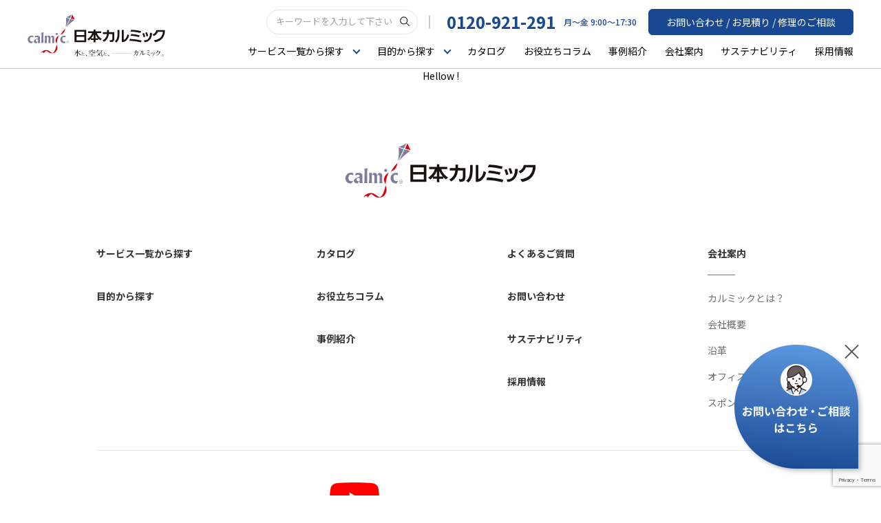

--- FILE ---
content_type: text/html; charset=UTF-8
request_url: https://www.calmic.co.jp/service_type/service_type02/
body_size: 10127
content:
<!DOCTYPE html>
<html dir="ltr" lang="ja" prefix="og: https://ogp.me/ns#">

<head>

  <meta charset="UTF-8">
  <meta http-equiv="X-UA-Compatible" content="IE=edge">
  <meta name="viewport" content="width=device-width, initial-scale=1.0, shrink-to-fit=no">
  <meta property="og:locale" content="ja_JP">
  <link rel="shortcut icon" href="https://www.calmic.co.jp/wp-content/themes/calmic/common/img/favicon.ico">
<link rel="apple-touch-icon" href="https://www.calmic.co.jp/wp-content/themes/calmic/common/img/apple-touch-icon.png">
  

  
<!-- Fonts -->
<link rel="preconnect dns-prefetch" href="https://fonts.googleapis.com" >
<link rel="preconnect dns-prefetch" href="https://fonts.gstatic.com" crossorigin>
<link rel="stylesheet" media="print" onload='this.media="all"' href="https://fonts.googleapis.com/css2?family=Noto+Sans+JP:wght@400;500;700&amp;display=swap">
<noscript>
  <link rel="stylesheet" href="https://fonts.googleapis.com/css2?family=Noto+Sans+JP:wght@400;500;700&amp;display=swap" />
</noscript>

<!-- Vendor CSS Files -->
<link rel="stylesheet" href="https://www.calmic.co.jp/wp-content/themes/calmic/common/css/vendor/drawer.min.css">
<link rel="stylesheet" href="https://www.calmic.co.jp/wp-content/themes/calmic/common/css/vendor/slick-theme.min.css">
<link rel="stylesheet" href="https://www.calmic.co.jp/wp-content/themes/calmic/common/css/vendor/slick.min.css">
<link rel="stylesheet" href="https://www.calmic.co.jp/wp-content/themes/calmic/common/css/vendor/swiper-bundle.min.css">
<link rel="stylesheet" href="https://www.calmic.co.jp/wp-content/themes/calmic/common/css/reset.css">
<link rel="stylesheet" href="https://www.calmic.co.jp/wp-content/themes/calmic/local/perfect-scrollbar.css">
<link rel="stylesheet" href="https://www.calmic.co.jp/wp-content/themes/calmic/common/css/venobox.min.css">
<link rel="stylesheet" href="https://www.calmic.co.jp/wp-content/themes/calmic/common/css/common.min.css?c=20250610">
<link rel="stylesheet" href="https://www.calmic.co.jp/wp-content/themes/calmic/local/local.min.css">
<link rel="stylesheet" href="https://www.calmic.co.jp/wp-content/themes/calmic/local/local_sp.min.css">

<script type="text/javascript" src="https://www.calmic.co.jp/wp-content/themes/calmic/common/js/jquery-3.7.1.min.js"></script>
<script type="text/javascript" src="https://www.calmic.co.jp/wp-content/themes/calmic/common/js/slick-1.8.1.min.js"></script>
<script type="text/javascript" src="https://www.calmic.co.jp/wp-content/themes/calmic/common/js/jquery.matchHeight.js"></script>
<!-- <script type="text/javascript" src="https://www.calmic.co.jp/wp-content/themes/calmic/common/js/jquery.nicescroll.min.js"></script> s-->

<!-- Google Tag Manager -->
<script>(function(w,d,s,l,i){w[l]=w[l]||[];w[l].push({'gtm.start':
new Date().getTime(),event:'gtm.js'});var f=d.getElementsByTagName(s)[0],
j=d.createElement(s),dl=l!='dataLayer'?'&l='+l:'';j.async=true;j.src=
'https://www.googletagmanager.com/gtm.js?id='+i+dl;f.parentNode.insertBefore(j,f);
})(window,document,'script','dataLayer','GTM-KLF6HTZ');</script>
<!-- End Google Tag Manager -->
	<script>
    	var SITE_URL = "https://www.calmic.co.jp";
	</script>
	<style>img:is([sizes="auto" i], [sizes^="auto," i]) { contain-intrinsic-size: 3000px 1500px }</style>
	
		<!-- All in One SEO 4.9.2 - aioseo.com -->
		<title>| 改修工事 | 日本カルミック</title>
	<meta name="description" content="改修工事・リニューアルサービス" />
	<meta name="robots" content="max-image-preview:large" />
	<link rel="canonical" href="https://www.calmic.co.jp/service_type/service_type02/" />
	<meta name="generator" content="All in One SEO (AIOSEO) 4.9.2" />
		<script type="application/ld+json" class="aioseo-schema">
			{"@context":"https:\/\/schema.org","@graph":[{"@type":"BreadcrumbList","@id":"https:\/\/www.calmic.co.jp\/service_type\/service_type02\/#breadcrumblist","itemListElement":[{"@type":"ListItem","@id":"https:\/\/www.calmic.co.jp#listItem","position":1,"name":"\u30db\u30fc\u30e0","item":"https:\/\/www.calmic.co.jp","nextItem":{"@type":"ListItem","@id":"https:\/\/www.calmic.co.jp\/service_type\/service_type02\/#listItem","name":"\u6539\u4fee\u5de5\u4e8b"}},{"@type":"ListItem","@id":"https:\/\/www.calmic.co.jp\/service_type\/service_type02\/#listItem","position":2,"name":"\u6539\u4fee\u5de5\u4e8b","previousItem":{"@type":"ListItem","@id":"https:\/\/www.calmic.co.jp#listItem","name":"\u30db\u30fc\u30e0"}}]},{"@type":"CollectionPage","@id":"https:\/\/www.calmic.co.jp\/service_type\/service_type02\/#collectionpage","url":"https:\/\/www.calmic.co.jp\/service_type\/service_type02\/","name":"| \u6539\u4fee\u5de5\u4e8b | \u65e5\u672c\u30ab\u30eb\u30df\u30c3\u30af","description":"\u6539\u4fee\u5de5\u4e8b\u30fb\u30ea\u30cb\u30e5\u30fc\u30a2\u30eb\u30b5\u30fc\u30d3\u30b9","inLanguage":"ja","isPartOf":{"@id":"https:\/\/www.calmic.co.jp\/#website"},"breadcrumb":{"@id":"https:\/\/www.calmic.co.jp\/service_type\/service_type02\/#breadcrumblist"}},{"@type":"Organization","@id":"https:\/\/www.calmic.co.jp\/#organization","name":"\u65e5\u672c\u30ab\u30eb\u30df\u30c3\u30af","url":"https:\/\/www.calmic.co.jp\/"},{"@type":"WebSite","@id":"https:\/\/www.calmic.co.jp\/#website","url":"https:\/\/www.calmic.co.jp\/","name":"\u65e5\u672c\u30ab\u30eb\u30df\u30c3\u30af","inLanguage":"ja","publisher":{"@id":"https:\/\/www.calmic.co.jp\/#organization"}}]}
		</script>
		<!-- All in One SEO -->

<link rel='stylesheet' id='wp-block-library-css' href='https://www.calmic.co.jp/wp-includes/css/dist/block-library/style.min.css?ver=6.8.3' type='text/css' media='all' />
<style id='classic-theme-styles-inline-css' type='text/css'>
/*! This file is auto-generated */
.wp-block-button__link{color:#fff;background-color:#32373c;border-radius:9999px;box-shadow:none;text-decoration:none;padding:calc(.667em + 2px) calc(1.333em + 2px);font-size:1.125em}.wp-block-file__button{background:#32373c;color:#fff;text-decoration:none}
</style>
<link rel='stylesheet' id='aioseo/css/src/vue/standalone/blocks/table-of-contents/global.scss-css' href='https://www.calmic.co.jp/wp-content/plugins/all-in-one-seo-pack/dist/Lite/assets/css/table-of-contents/global.e90f6d47.css?ver=4.9.2' type='text/css' media='all' />
<style id='global-styles-inline-css' type='text/css'>
:root{--wp--preset--aspect-ratio--square: 1;--wp--preset--aspect-ratio--4-3: 4/3;--wp--preset--aspect-ratio--3-4: 3/4;--wp--preset--aspect-ratio--3-2: 3/2;--wp--preset--aspect-ratio--2-3: 2/3;--wp--preset--aspect-ratio--16-9: 16/9;--wp--preset--aspect-ratio--9-16: 9/16;--wp--preset--color--black: #000000;--wp--preset--color--cyan-bluish-gray: #abb8c3;--wp--preset--color--white: #ffffff;--wp--preset--color--pale-pink: #f78da7;--wp--preset--color--vivid-red: #cf2e2e;--wp--preset--color--luminous-vivid-orange: #ff6900;--wp--preset--color--luminous-vivid-amber: #fcb900;--wp--preset--color--light-green-cyan: #7bdcb5;--wp--preset--color--vivid-green-cyan: #00d084;--wp--preset--color--pale-cyan-blue: #8ed1fc;--wp--preset--color--vivid-cyan-blue: #0693e3;--wp--preset--color--vivid-purple: #9b51e0;--wp--preset--gradient--vivid-cyan-blue-to-vivid-purple: linear-gradient(135deg,rgba(6,147,227,1) 0%,rgb(155,81,224) 100%);--wp--preset--gradient--light-green-cyan-to-vivid-green-cyan: linear-gradient(135deg,rgb(122,220,180) 0%,rgb(0,208,130) 100%);--wp--preset--gradient--luminous-vivid-amber-to-luminous-vivid-orange: linear-gradient(135deg,rgba(252,185,0,1) 0%,rgba(255,105,0,1) 100%);--wp--preset--gradient--luminous-vivid-orange-to-vivid-red: linear-gradient(135deg,rgba(255,105,0,1) 0%,rgb(207,46,46) 100%);--wp--preset--gradient--very-light-gray-to-cyan-bluish-gray: linear-gradient(135deg,rgb(238,238,238) 0%,rgb(169,184,195) 100%);--wp--preset--gradient--cool-to-warm-spectrum: linear-gradient(135deg,rgb(74,234,220) 0%,rgb(151,120,209) 20%,rgb(207,42,186) 40%,rgb(238,44,130) 60%,rgb(251,105,98) 80%,rgb(254,248,76) 100%);--wp--preset--gradient--blush-light-purple: linear-gradient(135deg,rgb(255,206,236) 0%,rgb(152,150,240) 100%);--wp--preset--gradient--blush-bordeaux: linear-gradient(135deg,rgb(254,205,165) 0%,rgb(254,45,45) 50%,rgb(107,0,62) 100%);--wp--preset--gradient--luminous-dusk: linear-gradient(135deg,rgb(255,203,112) 0%,rgb(199,81,192) 50%,rgb(65,88,208) 100%);--wp--preset--gradient--pale-ocean: linear-gradient(135deg,rgb(255,245,203) 0%,rgb(182,227,212) 50%,rgb(51,167,181) 100%);--wp--preset--gradient--electric-grass: linear-gradient(135deg,rgb(202,248,128) 0%,rgb(113,206,126) 100%);--wp--preset--gradient--midnight: linear-gradient(135deg,rgb(2,3,129) 0%,rgb(40,116,252) 100%);--wp--preset--font-size--small: 13px;--wp--preset--font-size--medium: 20px;--wp--preset--font-size--large: 36px;--wp--preset--font-size--x-large: 42px;--wp--preset--spacing--20: 0.44rem;--wp--preset--spacing--30: 0.67rem;--wp--preset--spacing--40: 1rem;--wp--preset--spacing--50: 1.5rem;--wp--preset--spacing--60: 2.25rem;--wp--preset--spacing--70: 3.38rem;--wp--preset--spacing--80: 5.06rem;--wp--preset--shadow--natural: 6px 6px 9px rgba(0, 0, 0, 0.2);--wp--preset--shadow--deep: 12px 12px 50px rgba(0, 0, 0, 0.4);--wp--preset--shadow--sharp: 6px 6px 0px rgba(0, 0, 0, 0.2);--wp--preset--shadow--outlined: 6px 6px 0px -3px rgba(255, 255, 255, 1), 6px 6px rgba(0, 0, 0, 1);--wp--preset--shadow--crisp: 6px 6px 0px rgba(0, 0, 0, 1);}:where(.is-layout-flex){gap: 0.5em;}:where(.is-layout-grid){gap: 0.5em;}body .is-layout-flex{display: flex;}.is-layout-flex{flex-wrap: wrap;align-items: center;}.is-layout-flex > :is(*, div){margin: 0;}body .is-layout-grid{display: grid;}.is-layout-grid > :is(*, div){margin: 0;}:where(.wp-block-columns.is-layout-flex){gap: 2em;}:where(.wp-block-columns.is-layout-grid){gap: 2em;}:where(.wp-block-post-template.is-layout-flex){gap: 1.25em;}:where(.wp-block-post-template.is-layout-grid){gap: 1.25em;}.has-black-color{color: var(--wp--preset--color--black) !important;}.has-cyan-bluish-gray-color{color: var(--wp--preset--color--cyan-bluish-gray) !important;}.has-white-color{color: var(--wp--preset--color--white) !important;}.has-pale-pink-color{color: var(--wp--preset--color--pale-pink) !important;}.has-vivid-red-color{color: var(--wp--preset--color--vivid-red) !important;}.has-luminous-vivid-orange-color{color: var(--wp--preset--color--luminous-vivid-orange) !important;}.has-luminous-vivid-amber-color{color: var(--wp--preset--color--luminous-vivid-amber) !important;}.has-light-green-cyan-color{color: var(--wp--preset--color--light-green-cyan) !important;}.has-vivid-green-cyan-color{color: var(--wp--preset--color--vivid-green-cyan) !important;}.has-pale-cyan-blue-color{color: var(--wp--preset--color--pale-cyan-blue) !important;}.has-vivid-cyan-blue-color{color: var(--wp--preset--color--vivid-cyan-blue) !important;}.has-vivid-purple-color{color: var(--wp--preset--color--vivid-purple) !important;}.has-black-background-color{background-color: var(--wp--preset--color--black) !important;}.has-cyan-bluish-gray-background-color{background-color: var(--wp--preset--color--cyan-bluish-gray) !important;}.has-white-background-color{background-color: var(--wp--preset--color--white) !important;}.has-pale-pink-background-color{background-color: var(--wp--preset--color--pale-pink) !important;}.has-vivid-red-background-color{background-color: var(--wp--preset--color--vivid-red) !important;}.has-luminous-vivid-orange-background-color{background-color: var(--wp--preset--color--luminous-vivid-orange) !important;}.has-luminous-vivid-amber-background-color{background-color: var(--wp--preset--color--luminous-vivid-amber) !important;}.has-light-green-cyan-background-color{background-color: var(--wp--preset--color--light-green-cyan) !important;}.has-vivid-green-cyan-background-color{background-color: var(--wp--preset--color--vivid-green-cyan) !important;}.has-pale-cyan-blue-background-color{background-color: var(--wp--preset--color--pale-cyan-blue) !important;}.has-vivid-cyan-blue-background-color{background-color: var(--wp--preset--color--vivid-cyan-blue) !important;}.has-vivid-purple-background-color{background-color: var(--wp--preset--color--vivid-purple) !important;}.has-black-border-color{border-color: var(--wp--preset--color--black) !important;}.has-cyan-bluish-gray-border-color{border-color: var(--wp--preset--color--cyan-bluish-gray) !important;}.has-white-border-color{border-color: var(--wp--preset--color--white) !important;}.has-pale-pink-border-color{border-color: var(--wp--preset--color--pale-pink) !important;}.has-vivid-red-border-color{border-color: var(--wp--preset--color--vivid-red) !important;}.has-luminous-vivid-orange-border-color{border-color: var(--wp--preset--color--luminous-vivid-orange) !important;}.has-luminous-vivid-amber-border-color{border-color: var(--wp--preset--color--luminous-vivid-amber) !important;}.has-light-green-cyan-border-color{border-color: var(--wp--preset--color--light-green-cyan) !important;}.has-vivid-green-cyan-border-color{border-color: var(--wp--preset--color--vivid-green-cyan) !important;}.has-pale-cyan-blue-border-color{border-color: var(--wp--preset--color--pale-cyan-blue) !important;}.has-vivid-cyan-blue-border-color{border-color: var(--wp--preset--color--vivid-cyan-blue) !important;}.has-vivid-purple-border-color{border-color: var(--wp--preset--color--vivid-purple) !important;}.has-vivid-cyan-blue-to-vivid-purple-gradient-background{background: var(--wp--preset--gradient--vivid-cyan-blue-to-vivid-purple) !important;}.has-light-green-cyan-to-vivid-green-cyan-gradient-background{background: var(--wp--preset--gradient--light-green-cyan-to-vivid-green-cyan) !important;}.has-luminous-vivid-amber-to-luminous-vivid-orange-gradient-background{background: var(--wp--preset--gradient--luminous-vivid-amber-to-luminous-vivid-orange) !important;}.has-luminous-vivid-orange-to-vivid-red-gradient-background{background: var(--wp--preset--gradient--luminous-vivid-orange-to-vivid-red) !important;}.has-very-light-gray-to-cyan-bluish-gray-gradient-background{background: var(--wp--preset--gradient--very-light-gray-to-cyan-bluish-gray) !important;}.has-cool-to-warm-spectrum-gradient-background{background: var(--wp--preset--gradient--cool-to-warm-spectrum) !important;}.has-blush-light-purple-gradient-background{background: var(--wp--preset--gradient--blush-light-purple) !important;}.has-blush-bordeaux-gradient-background{background: var(--wp--preset--gradient--blush-bordeaux) !important;}.has-luminous-dusk-gradient-background{background: var(--wp--preset--gradient--luminous-dusk) !important;}.has-pale-ocean-gradient-background{background: var(--wp--preset--gradient--pale-ocean) !important;}.has-electric-grass-gradient-background{background: var(--wp--preset--gradient--electric-grass) !important;}.has-midnight-gradient-background{background: var(--wp--preset--gradient--midnight) !important;}.has-small-font-size{font-size: var(--wp--preset--font-size--small) !important;}.has-medium-font-size{font-size: var(--wp--preset--font-size--medium) !important;}.has-large-font-size{font-size: var(--wp--preset--font-size--large) !important;}.has-x-large-font-size{font-size: var(--wp--preset--font-size--x-large) !important;}
:where(.wp-block-post-template.is-layout-flex){gap: 1.25em;}:where(.wp-block-post-template.is-layout-grid){gap: 1.25em;}
:where(.wp-block-columns.is-layout-flex){gap: 2em;}:where(.wp-block-columns.is-layout-grid){gap: 2em;}
:root :where(.wp-block-pullquote){font-size: 1.5em;line-height: 1.6;}
</style>
<link rel='stylesheet' id='edsanimate-animo-css-css' href='https://www.calmic.co.jp/wp-content/plugins/animate-it/assets/css/animate-animo.css?ver=6.8.3' type='text/css' media='all' />
<link rel='stylesheet' id='categories-images-styles-css' href='https://www.calmic.co.jp/wp-content/plugins/categories-images/assets/css/zci-styles.css?ver=3.3.1' type='text/css' media='all' />
<link rel='stylesheet' id='contact-form-7-css' href='https://www.calmic.co.jp/wp-content/plugins/contact-form-7/includes/css/styles.css?ver=6.1.4' type='text/css' media='all' />
<link rel='stylesheet' id='cf7msm_styles-css' href='https://www.calmic.co.jp/wp-content/plugins/contact-form-7-multi-step-module/resources/cf7msm.css?ver=4.5' type='text/css' media='all' />
<link rel='stylesheet' id='style-css' href='https://www.calmic.co.jp/wp-content/themes/calmic/style.css?ver=6.8.3' type='text/css' media='all' />
<link rel='stylesheet' id='fancybox-css' href='https://www.calmic.co.jp/wp-content/plugins/easy-fancybox/fancybox/2.2.0/jquery.fancybox.min.css?ver=6.8.3' type='text/css' media='screen' />
<script type="text/javascript" src="https://www.calmic.co.jp/wp-includes/js/jquery/jquery.min.js?ver=3.7.1" id="jquery-core-js"></script>
<script type="text/javascript" src="https://www.calmic.co.jp/wp-includes/js/jquery/jquery-migrate.min.js?ver=3.4.1" id="jquery-migrate-js"></script>
<link rel="https://api.w.org/" href="https://www.calmic.co.jp/wp-json/" /><link rel="alternate" title="JSON" type="application/json" href="https://www.calmic.co.jp/wp-json/wp/v2/service_type/62" /><link rel="EditURI" type="application/rsd+xml" title="RSD" href="https://www.calmic.co.jp/xmlrpc.php?rsd" />
</head>

<body class="header_fixed">
<!-- Google Tag Manager (noscript) -->
<noscript><iframe src="https://www.googletagmanager.com/ns.html?id=GTM-KLF6HTZ"
height="0" width="0" style="display:none;visibility:hidden"></iframe></noscript>
<!-- End Google Tag Manager (noscript) -->
  <div id="wrapper">
    <header id="header">
      <div class="header_container">
        <div id="logo">
          <a href="https://www.calmic.co.jp" class="scrollto">
            <img class="pc" src="https://www.calmic.co.jp/wp-content/themes/calmic/common/img/logo.svg" alt="" width="200" height="61">
            <img class="sp" src="https://www.calmic.co.jp/wp-content/themes/calmic/common/img/logo_sp.svg" alt="" width="150" height="46">
          </a>
        </div>
        <div class="sp_search_form">
          <div class="search_icon_container sp">
            <img class="sp_nav_sc" src="https://www.calmic.co.jp/wp-content/themes/calmic/common/img/search_icon.svg" alt="">
          </div>
          <span class="line01"></span>
            <span class="line02"></span>
            <div class="sp_search_sub_cont">
              <form action="https://www.calmic.co.jp" method="get">
                <input name="s" type="text" class="sc" placeholder="キーワードを入力して下さい">
                <i><button type="submit"><img src="https://www.calmic.co.jp/wp-content/themes/calmic/common/img/search_icon.svg" alt="" width="16" height="16"></button></i>
              </form>
            </div>
        </div>
        <nav id="nav_menu_container">
          <ul class="nav_menu_top">
            <li class="flex_cont nav_search_item">
              <form action="https://www.calmic.co.jp" method="get">
                <input name="s" type="text" class="search_inp" placeholder="キーワードを入力して下さい">
                <button type="submit"><img src="https://www.calmic.co.jp/wp-content/themes/calmic/common/img/search_icon.svg" alt="" width="16" height="16"></button>
              </form>
            </li>
            <li>
              <p class="stick"></p>
            </li>
            <li class="flex_cont">
              <a href="tel:+0120921291" class="tel_num">0120-921-291</a><span class="work_time">月〜金 9:00〜17:30</span>
            </li>
            <li>
              <a href="https://www.calmic.co.jp/inquiry/service/?post_id=5802" class="link_btn cv">お問い合わせ / お見積り / 修理のご相談</a>
            </li>
          </ul>
          <ul class="nav_menu_bottom">
            <li class="ser">
              <span class="nav_item ">
                サービス一覧から探す<i class="arrow down"></i>
              </span>
              <div class="sub_menu_container ser">
                <div class="m_container">
                  <a href="https://www.calmic.co.jp/service/" class="more_link_btn">サービス一覧から探すトップへ<i class="arrow right"></i></a>




                  <div class="service_list_container">
                    <div class="service_list_linktxt">
                      <a href="https://www.calmic.co.jp/service/#sec1_h3" class="link">レンタルサービス&nbsp;&nbsp;<i class="arrow right"></i></a>
                    </div>


                    <div class="panel ser">
                    <div class="service_list_item_container">
                                                                                                            <a href="https://www.calmic.co.jp/service/sanitizer/" class="service_item">
                          <div class="service_item_left">
                            <img loading="lazy" src="https://www.calmic.co.jp/wp-content/uploads/2021/10/サニタイザーMK7_正面.png" alt="" width="70" height="88">
                            <p><span class="title-ib">サニタイザー</span><span class="title-ib">シリーズ</span></p>
                          </div>
                          <i class="arrow right"></i>
                        </a>
                                                                    <a href="https://www.calmic.co.jp/service/sanicco/" class="service_item">
                          <div class="service_item_left">
                            <img loading="lazy" src="https://www.calmic.co.jp/wp-content/uploads/2025/08/サニッコオーバル.webp" alt="" width="70" height="88">
                            <p><span class="title-ib">サニタリーボックス </span><span class="title-ib">サニッコシリーズ</span></p>
                          </div>
                          <i class="arrow right"></i>
                        </a>
                                                                    <a href="https://www.calmic.co.jp/service/didy/" class="service_item">
                          <div class="service_item_left">
                            <img loading="lazy" src="https://www.calmic.co.jp/wp-content/uploads/2025/08/ディディーパックプラス.webp" alt="" width="70" height="88">
                            <p><span class="title-ib">おむつ回収容器</span><span class="title-ib">ディディーパックシリーズ</span></p>
                          </div>
                          <i class="arrow right"></i>
                        </a>
                                                                    <a href="https://www.calmic.co.jp/service/space_purification/" class="service_item">
                          <div class="service_item_left">
                            <img loading="lazy" src="https://www.calmic.co.jp/wp-content/uploads/2025/09/mv_space_purification_pc_02-03.webp" alt="" width="70" height="88">
                            <p>空間浄化シリーズ</p>
                          </div>
                          <i class="arrow right"></i>
                        </a>
                                                                    <a href="https://www.calmic.co.jp/service/toilet_seat_cleaner/" class="service_item">
                          <div class="service_item_left">
                            <img loading="lazy" src="https://www.calmic.co.jp/wp-content/uploads/2025/08/トイレットシートクリーナー.webp" alt="" width="70" height="88">
                            <p><span class="title-ib">トイレットシート</span><span class="title-ib">クリーナー</span><span class="title-ib">シリーズ</span></p>
                          </div>
                          <i class="arrow right"></i>
                        </a>
                                                                    <a href="https://www.calmic.co.jp/service/soap_dispenser/" class="service_item">
                          <div class="service_item_left">
                            <img loading="lazy" src="https://www.calmic.co.jp/wp-content/uploads/2021/10/5.png" alt="" width="70" height="88">
                            <p><span class="title-ib">オートフォーム </span><span class="title-ib">ソープ </span><span class="title-ib">ディスペンサー</span></p>
                          </div>
                          <i class="arrow right"></i>
                        </a>
                                                                    <a href="https://www.calmic.co.jp/service/hand_dryer/" class="service_item">
                          <div class="service_item_left">
                            <img loading="lazy" src="https://www.calmic.co.jp/wp-content/uploads/2021/10/8.png" alt="" width="70" height="88">
                            <p>ハンドドライヤー （EX2・DN）</p>
                          </div>
                          <i class="arrow right"></i>
                        </a>
                                                                    <a href="https://www.calmic.co.jp/service/air_freshener/" class="service_item">
                          <div class="service_item_left">
                            <img loading="lazy" src="https://www.calmic.co.jp/wp-content/uploads/2025/08/airfreshener.webp" alt="" width="70" height="88">
                            <p><span class="title-ib">エアー</span><span class="title-ib">フレッシュナー</span></p>
                          </div>
                          <i class="arrow right"></i>
                        </a>
                                                                    <a href="https://www.calmic.co.jp/service/grease_filter/" class="service_item">
                          <div class="service_item_left">
                            <img loading="lazy" src="https://www.calmic.co.jp/wp-content/uploads/2021/10/3.png" alt="" width="70" height="88">
                            <p>グリスフィルター</p>
                          </div>
                          <i class="arrow right"></i>
                        </a>
                                                                    <a href="https://www.calmic.co.jp/service/pest_control/" class="service_item">
                          <div class="service_item_left">
                            <img loading="lazy" src="https://www.calmic.co.jp/wp-content/uploads/2024/03/eyecatch_pest_control.png" alt="" width="70" height="88">
                            <p><span class="title-ib">ライトトラップ</span><span class="title-ib">シリーズ</span></p>
                          </div>
                          <i class="arrow right"></i>
                        </a>
                                                                                  </div>
                  </div>


                    <div class="service_list_linktxt"><a href="https://www.calmic.co.jp/service/#sec2_h3" class="link">改修工事・リニューアルサービス&nbsp;&nbsp;<i class="arrow right"></i></a></div>
                    <div class="service_list_linktxt"><a href="https://www.calmic.co.jp/service/#sec3_h3" class="link">設備の維持管理・メンテナンスサービス&nbsp;&nbsp;<i class="arrow right"></i></a></div>
                    <div class="service_list_linktxt"><a href="https://www.calmic.co.jp/service/#sec4_h3" class="link">販売製品&nbsp;&nbsp;<i class="arrow right"></i></a></div>

                  </div>
                </div>
              </div>
            </li>








            <li class="aim_li header_aim_li nee">
              <span class="nav_item  ">目的から探す<i class="arrow down"></i></span>
              <div class="sub_menu_container nee">
                <div class="m_container">
                  <a href="https://www.calmic.co.jp/needs/" class="more_link_btn">目的から探すトップへ<i class="arrow right"></i></a>
                  <div class="service_list_container">
                      <p class="aim_title">テーマで見る</p>
                      <div class="service_list_item_container">
                      
                        <a href="https://www.calmic.co.jp/needs/theme/infection/" class="service_item">
                          <div class="service_item_left">
                            <img loading="lazy" src="https://www.calmic.co.jp/wp-content/uploads/2021/10/4.svg" alt="" width="45" height="45">
                            <p>感染症予防対策</p>
                          </div>
                          <i class="arrow right"></i>
                        </a>

                      
                        <a href="https://www.calmic.co.jp/needs/theme/maintenance/" class="service_item">
                          <div class="service_item_left">
                            <img loading="lazy" src="https://www.calmic.co.jp/wp-content/uploads/2021/10/1.svg" alt="" width="45" height="45">
                            <p>設備の維持管理</p>
                          </div>
                          <i class="arrow right"></i>
                        </a>

                      
                        <a href="https://www.calmic.co.jp/needs/theme/pest/" class="service_item">
                          <div class="service_item_left">
                            <img loading="lazy" src="https://www.calmic.co.jp/wp-content/uploads/2021/10/5.svg" alt="" width="45" height="45">
                            <p>害虫対策</p>
                          </div>
                          <i class="arrow right"></i>
                        </a>

                      
                        <a href="https://www.calmic.co.jp/needs/theme/air/" class="service_item">
                          <div class="service_item_left">
                            <img loading="lazy" src="https://www.calmic.co.jp/wp-content/uploads/2021/10/6.svg" alt="" width="45" height="45">
                            <p>空気環境の改善</p>
                          </div>
                          <i class="arrow right"></i>
                        </a>

                      
                        <a href="https://www.calmic.co.jp/needs/theme/foods/" class="service_item">
                          <div class="service_item_left">
                            <img loading="lazy" src="https://www.calmic.co.jp/wp-content/uploads/2021/10/8.svg" alt="" width="45" height="45">
                            <p>食の安心・安全</p>
                          </div>
                          <i class="arrow right"></i>
                        </a>

                      
                        <a href="https://www.calmic.co.jp/needs/theme/women/" class="service_item">
                          <div class="service_item_left">
                            <img loading="lazy" src="https://www.calmic.co.jp/wp-content/uploads/2021/10/7.svg" alt="" width="45" height="45">
                            <p>女性ニーズに応える</p>
                          </div>
                          <i class="arrow right"></i>
                        </a>

                      
                        <a href="https://www.calmic.co.jp/needs/theme/toilet/" class="service_item">
                          <div class="service_item_left">
                            <img loading="lazy" src="https://www.calmic.co.jp/wp-content/uploads/2021/10/3.svg" alt="" width="45" height="45">
                            <p>トイレの衛生対策</p>
                          </div>
                          <i class="arrow right"></i>
                        </a>

                      
                        <a href="https://www.calmic.co.jp/needs/theme/kitchen/" class="service_item">
                          <div class="service_item_left">
                            <img loading="lazy" src="https://www.calmic.co.jp/wp-content/uploads/2021/10/2.svg" alt="" width="45" height="45">
                            <p><span class="title-ib">厨房機器の清掃・</span><span class="title-ib">メンテナンス</span></p>
                          </div>
                          <i class="arrow right"></i>
                        </a>

                      						                        </div>

                      <p class="aim_title">業種で見る</p>
                      <div class="service_list_item_container">
                      
                        <a href="https://www.calmic.co.jp/needs/business/office/" class="service_item">
                          <div class="service_item_left">
                            <img loading="lazy" src="https://www.calmic.co.jp/wp-content/uploads/2021/10/13.svg" alt="" width="45" height="45">
                            <p>オフィス</p>
                          </div>
                          <i class="arrow right"></i>
                        </a>

                      
                        <a href="https://www.calmic.co.jp/needs/business/hospital/" class="service_item">
                          <div class="service_item_left">
                            <img loading="lazy" src="https://www.calmic.co.jp/wp-content/uploads/2021/10/14.svg" alt="" width="45" height="45">
                            <p>病院・医療機関</p>
                          </div>
                          <i class="arrow right"></i>
                        </a>

                      
                        <a href="https://www.calmic.co.jp/needs/business/school/" class="service_item">
                          <div class="service_item_left">
                            <img loading="lazy" src="https://www.calmic.co.jp/wp-content/uploads/2021/10/15.svg" alt="" width="45" height="45">
                            <p>学校</p>
                          </div>
                          <i class="arrow right"></i>
                        </a>

                      
                        <a href="https://www.calmic.co.jp/needs/business/hotel/" class="service_item">
                          <div class="service_item_left">
                            <img loading="lazy" src="https://www.calmic.co.jp/wp-content/uploads/2021/10/16.svg" alt="" width="45" height="45">
                            <p>宿泊施設</p>
                          </div>
                          <i class="arrow right"></i>
                        </a>

                      
                        <a href="https://www.calmic.co.jp/needs/business/store/" class="service_item">
                          <div class="service_item_left">
                            <img loading="lazy" src="https://www.calmic.co.jp/wp-content/uploads/2021/10/17.svg" alt="" width="45" height="45">
                            <p>商業施設</p>
                          </div>
                          <i class="arrow right"></i>
                        </a>

                      
                        <a href="https://www.calmic.co.jp/needs/business/supermarket/" class="service_item">
                          <div class="service_item_left">
                            <img loading="lazy" src="https://www.calmic.co.jp/wp-content/uploads/2021/10/18.svg" alt="" width="45" height="45">
                            <p>スーパーマーケット</p>
                          </div>
                          <i class="arrow right"></i>
                        </a>

                      
                        <a href="https://www.calmic.co.jp/needs/business/plant/" class="service_item">
                          <div class="service_item_left">
                            <img loading="lazy" src="https://www.calmic.co.jp/wp-content/uploads/2021/10/20.svg" alt="" width="45" height="45">
                            <p>工場</p>
                          </div>
                          <i class="arrow right"></i>
                        </a>

                      
                        <a href="https://www.calmic.co.jp/needs/business/welfare_facility/" class="service_item">
                          <div class="service_item_left">
                            <img loading="lazy" src="https://www.calmic.co.jp/wp-content/uploads/2021/10/19.svg" alt="" width="45" height="45">
                            <p>福祉施設</p>
                          </div>
                          <i class="arrow right"></i>
                        </a>

                                                      </div>

                      <p class="aim_title">シーンで見る</p>
                      <div class="service_list_item_container">
                      
                        <a href="https://www.calmic.co.jp/needs/scene/toilet/" class="service_item">
                          <div class="service_item_left">
                            <img loading="lazy" src="https://www.calmic.co.jp/wp-content/uploads/2021/10/9.svg" alt="" width="45" height="45">
                            <p>トイレ</p>
                          </div>
                          <i class="arrow right"></i>
                        </a>

                      
                        <a href="https://www.calmic.co.jp/needs/scene/kitchen/" class="service_item">
                          <div class="service_item_left">
                            <img loading="lazy" src="https://www.calmic.co.jp/wp-content/uploads/2021/10/11.svg" alt="" width="45" height="45">
                            <p>厨房</p>
                          </div>
                          <i class="arrow right"></i>
                        </a>

                      
                        <a href="https://www.calmic.co.jp/needs/scene/office/" class="service_item">
                          <div class="service_item_left">
                            <img loading="lazy" src="https://www.calmic.co.jp/wp-content/uploads/2021/10/12.svg" alt="" width="45" height="45">
                            <p>共用スペース</p>
                          </div>
                          <i class="arrow right"></i>
                        </a>

                      
                        <a href="https://www.calmic.co.jp/needs/scene/babyroom/" class="service_item">
                          <div class="service_item_left">
                            <img loading="lazy" src="https://www.calmic.co.jp/wp-content/uploads/2021/10/10.svg" alt="" width="45" height="45">
                            <p>ベビールーム</p>
                          </div>
                          <i class="arrow right"></i>
                        </a>

                                                      </div>
                  </div>
                </div>
              </div>
            </li>
            <li><a href="https://www.calmic.co.jp/catalog/?post_id=5802" class="nav_item ">カタログ</a></li>
            <li><a href="https://www.calmic.co.jp/useful/" class="nav_item  ">お役立ちコラム</a></li>
            <li><a href="https://www.calmic.co.jp/case/" class="nav_item  ">事例紹介</a></li>
            <li class="cam">
              <a href="https://www.calmic.co.jp/company/" class="nav_item  ">会社案内</a>
              <!-- <div class="sub_menu_container cam">
                <div class="m_container">
                  <ul class="company_nav_ul">
                    <li>
                      <a href="https://www.calmic.co.jp/company/about/">カルミックとは？&nbsp;&nbsp;<i class="arrow right"></i></a>
                    </li>
                    <li>
                      <a href="https://www.calmic.co.jp/company/profile/">会社概要&nbsp;&nbsp;<i class="arrow right"></i></a>
                    </li>
                    <li>
                      <a href="https://www.calmic.co.jp/company/history/">沿革&nbsp;&nbsp;<i class="arrow right"></i></a>
                    </li>
                    <li>
                      <a href="https://www.calmic.co.jp/company/office/">オフィスのご案内&nbsp;&nbsp;<i class="arrow right"></i></a>
                    </li>
                    <li>
                      <a href="https://www.calmic.co.jp/recruit/">採用情報&nbsp;&nbsp;<i class="arrow right"></i></a>
                    </li>
                  </ul>
                </div>
              </div> -->
            </li>
            <li><a href="https://www.calmic.co.jp/sustainability/" class="nav_item  ">サステナビリティ</a></li>
						<li><a href="https://www.calmic.co.jp/recruit/" class="nav_item  ">採用情報</a></li>
          </ul>
        </nav>
      </div>

    </header>

    <div id="mobile_nav">
      <div class="mobile_nav_top"></div>
      <div class="mobile_nav_body">
        <div class="nav_menu_container">
          <nav class="nav_menu">
            <ul>
              <li><a href="https://www.calmic.co.jp/service/">サービス一覧から探す</a></li>
              <li class="drop_down">
                <a href="https://www.calmic.co.jp/needs/">目的から探す<i class="arrow down"></i></a>
                <ul class="none">
                  <li class="drop_down">
                    <a href="" class="last_drop_parent">テーマで見る<i class="arrow down"></i></a>
                    <ul class="none">

                                    <li>
                    <a href="https://www.calmic.co.jp/needs/theme/infection/">
                    <img loading="lazy" src="https://www.calmic.co.jp/wp-content/uploads/2021/10/4.svg" alt="">
                    感染症予防対策                    </a>
                    </li>

				                    <li>
                    <a href="https://www.calmic.co.jp/needs/theme/maintenance/">
                    <img loading="lazy" src="https://www.calmic.co.jp/wp-content/uploads/2021/10/1.svg" alt="">
                    設備の維持管理                    </a>
                    </li>

				                    <li>
                    <a href="https://www.calmic.co.jp/needs/theme/pest/">
                    <img loading="lazy" src="https://www.calmic.co.jp/wp-content/uploads/2021/10/5.svg" alt="">
                    害虫対策                    </a>
                    </li>

				                    <li>
                    <a href="https://www.calmic.co.jp/needs/theme/air/">
                    <img loading="lazy" src="https://www.calmic.co.jp/wp-content/uploads/2021/10/6.svg" alt="">
                    空気環境の改善                    </a>
                    </li>

				                    <li>
                    <a href="https://www.calmic.co.jp/needs/theme/foods/">
                    <img loading="lazy" src="https://www.calmic.co.jp/wp-content/uploads/2021/10/8.svg" alt="">
                    食の安心・安全                    </a>
                    </li>

				                    <li>
                    <a href="https://www.calmic.co.jp/needs/theme/women/">
                    <img loading="lazy" src="https://www.calmic.co.jp/wp-content/uploads/2021/10/7.svg" alt="">
                    女性ニーズに応える                    </a>
                    </li>

				                    <li>
                    <a href="https://www.calmic.co.jp/needs/theme/toilet/">
                    <img loading="lazy" src="https://www.calmic.co.jp/wp-content/uploads/2021/10/3.svg" alt="">
                    トイレの衛生対策                    </a>
                    </li>

				                    <li>
                    <a href="https://www.calmic.co.jp/needs/theme/kitchen/">
                    <img loading="lazy" src="https://www.calmic.co.jp/wp-content/uploads/2021/10/2.svg" alt="">
                    <span class="title-ib">厨房機器の清掃・</span><span class="title-ib">メンテナンス</span>                    </a>
                    </li>

				                
                    </ul>
                  </li>
                  <li class="drop_down">
                    <a href="" class="last_drop_parent">業種で見る<i class="arrow down"></i></a>
                    <ul class="none">
                    						<li>
						<a href="https://www.calmic.co.jp/needs/business/office/">
            <img loading="lazy" src="https://www.calmic.co.jp/wp-content/uploads/2021/10/13.svg" alt="">
						オフィス						</a>
						</li>

											<li>
						<a href="https://www.calmic.co.jp/needs/business/hospital/">
            <img loading="lazy" src="https://www.calmic.co.jp/wp-content/uploads/2021/10/14.svg" alt="">
						病院・医療機関						</a>
						</li>

											<li>
						<a href="https://www.calmic.co.jp/needs/business/school/">
            <img loading="lazy" src="https://www.calmic.co.jp/wp-content/uploads/2021/10/15.svg" alt="">
						学校						</a>
						</li>

											<li>
						<a href="https://www.calmic.co.jp/needs/business/hotel/">
            <img loading="lazy" src="https://www.calmic.co.jp/wp-content/uploads/2021/10/16.svg" alt="">
						宿泊施設						</a>
						</li>

											<li>
						<a href="https://www.calmic.co.jp/needs/business/store/">
            <img loading="lazy" src="https://www.calmic.co.jp/wp-content/uploads/2021/10/17.svg" alt="">
						商業施設						</a>
						</li>

											<li>
						<a href="https://www.calmic.co.jp/needs/business/supermarket/">
            <img loading="lazy" src="https://www.calmic.co.jp/wp-content/uploads/2021/10/18.svg" alt="">
						スーパーマーケット						</a>
						</li>

											<li>
						<a href="https://www.calmic.co.jp/needs/business/plant/">
            <img loading="lazy" src="https://www.calmic.co.jp/wp-content/uploads/2021/10/20.svg" alt="">
						工場						</a>
						</li>

											<li>
						<a href="https://www.calmic.co.jp/needs/business/welfare_facility/">
            <img loading="lazy" src="https://www.calmic.co.jp/wp-content/uploads/2021/10/19.svg" alt="">
						福祉施設						</a>
						</li>

					                              </ul>
                  </li>
                  <li class="drop_down">
                    <a href="" class="last_drop_parent">シーンで見る<i class="arrow down"></i></a>
                    <ul class="none">
                    						<li>
						<a href="https://www.calmic.co.jp/needs/scene/toilet/">
            <img loading="lazy" src="https://www.calmic.co.jp/wp-content/uploads/2021/10/9.svg" alt="">

						トイレ						</a>
						</li>

											<li>
						<a href="https://www.calmic.co.jp/needs/scene/kitchen/">
            <img loading="lazy" src="https://www.calmic.co.jp/wp-content/uploads/2021/10/11.svg" alt="">

						厨房						</a>
						</li>

											<li>
						<a href="https://www.calmic.co.jp/needs/scene/office/">
            <img loading="lazy" src="https://www.calmic.co.jp/wp-content/uploads/2021/10/12.svg" alt="">

						共用スペース						</a>
						</li>

											<li>
						<a href="https://www.calmic.co.jp/needs/scene/babyroom/">
            <img loading="lazy" src="https://www.calmic.co.jp/wp-content/uploads/2021/10/10.svg" alt="">

						ベビールーム						</a>
						</li>

					                              </ul>
                  </li>
                </ul>
              </li>

              <li><a href="https://www.calmic.co.jp/catalog/?post_id=5802">カタログ</a></li>
              <li><a href="https://www.calmic.co.jp/useful/">お役立ちコラム</a></li>
              <li><a href="https://www.calmic.co.jp/case/">事例紹介</a></li>
              <li class="drop_down">
                <a href="https://www.calmic.co.jp/company/">会社案内<i class="arrow down"></i></a>
                <ul class="none">
                  <li>
                    <a href="https://www.calmic.co.jp/company/about/">カルミックとは？</a>
                  </li>
                  <li>
                    <a href="https://www.calmic.co.jp/company/profile/">会社概要</a>
                  </li>
                  <li>
                    <a href="https://www.calmic.co.jp/company/history/">沿革</a>
                  </li>
                  <!--<li>
                    <a href="https://www.calmic.co.jp/sustainability/">サステナビリティ経営</a>
                  </li>-->
                  <li>
                    <a href="https://www.calmic.co.jp/company/office/">オフィスのご案内</a>
                  </li>
                  <li>
                    <a href="https://www.calmic.co.jp/recruit/">採用情報</a>
                  </li>
                  <li>
                    <a href="https://www.calmic.co.jp/company/shino-matsuda/">スポンサード</a>
                  </li>
                </ul>
              </li>
              <li><a href="https://www.calmic.co.jp/sustainability/">サステナビリティ</a></li>
							<li><a href="https://www.calmic.co.jp/recruit/">採用情報</a></li>
            </ul>
            <div class="link_wrap active">
              <a href="https://www.calmic.co.jp/inquiry/service/?post_id=5802" class="more_link_btn">お問い合わせ / お見積り /<br>修理のご相談</a>
            </div>
          </nav>
        </div>
      </div>
    </div>

	<main>
		<div class="container">
			<h1 class="text_center">
				Hellow !
			</h1>
		</div>
	</main>


						 <footer>
				<div class="container">
					<div class="footer_top">
					<div class="footer_logo">
						<a href="https://www.calmic.co.jp/">
						<img loading="lazy" src="https://www.calmic.co.jp/wp-content/themes/calmic/img/top/bottom_logo.svg" alt="">
						</a>
					</div>
					<div class="footer_nav_container">
						<ul class="parent_ul">
						<li><a href="https://www.calmic.co.jp/service/" class="parent_nav">サービス一覧から探す <i class="arrow right"></i></a></li>
						<li><a href="https://www.calmic.co.jp/needs/" class="parent_nav">目的から探す<i class="arrow right"></i></a></li>
						</ul>

						<ul class="parent_ul">
						<li><a href="https://www.calmic.co.jp/catalog/?post_id=5802" class="parent_nav">カタログ <i class="arrow right"></i></a></li>
						<li><a href="https://www.calmic.co.jp/useful/" class="parent_nav">お役立ちコラム<i class="arrow right"></i></a></li>
						<li><a href="https://www.calmic.co.jp/case/" class="parent_nav">事例紹介<i class="arrow right"></i></a></li>
						</ul>

						<ul class="parent_ul">
						<li><a href="https://www.calmic.co.jp/faq/" class="parent_nav">よくあるご質問<i class="arrow right"></i></a></li>
						<li><a href="https://www.calmic.co.jp/inquiry/service/?post_id=5802" class="parent_nav">お問い合わせ<i class="arrow right"></i></a></li>
                        <li><a href="https://www.calmic.co.jp/sustainability/" class="parent_nav">サステナビリティ<i class="arrow right"></i></a></li>
						<li><a href="https://www.calmic.co.jp/recruit/" class="parent_nav">採用情報<i class="arrow right"></i></a></li>
						</ul>

						<ul class="parent_ul">
						<li class="has_sub_fn pc">
							<a href="https://www.calmic.co.jp/company/" class="parent_nav">会社案内<i class="arrow down"></i></a>
							<ul class="child_ul">
							<li>
								<a href="https://www.calmic.co.jp/company/about/">カルミックとは？<i class="arrow right"></i></a>
							</li>
							<li>
								<a href="https://www.calmic.co.jp/company/profile/">会社概要<i class="arrow right"></i></a>
							</li>
							<li>
								<a href="https://www.calmic.co.jp/company/history/">沿革<i class="arrow right"></i></a>
							</li>
							<li>
								<a href="https://www.calmic.co.jp/company/office/">オフィスのご案内<i class="arrow right"></i></a>
							</li>
							<li>
								<a href="https://www.calmic.co.jp/company/shino-matsuda/">スポンサード<i class="arrow right"></i></a>
							</li>
							</ul>
						</li>
						<li class="has_sub_fn sp">
							<span class="f_t footer_com">会社案内<i class="arrow down"></i></span>
							<ul class="child_ul">
							<li>
								<a href="https://www.calmic.co.jp/company/about/">カルミックとは？<i class="arrow right"></i></a>
							</li>
							<li>
								<a href="https://www.calmic.co.jp/company/profile/">会社概要<i class="arrow right"></i></a>
							</li>
							<li>
								<a href="https://www.calmic.co.jp/company/history/">沿革<i class="arrow right"></i></a>
							</li>
							<li>
								<a href="https://www.calmic.co.jp/company/office/">オフィスのご案内<i class="arrow right"></i></a>
							</li>
							<li class="last_fli">
								<a href="https://www.calmic.co.jp/company/shino-matsuda/">スポンサード<i class="arrow right"></i></a>
							</li>
							</ul>
						</li>
						</ul>
					</div>
					</div>
				</div>
                <div class="footer_middle">
                  <div class="container footer-sns-list-container">
                    <ul class="footer-sns-list">
                      <li class="footer-sns-item">
                        <a href="https://www.youtube.com/channel/UC1BWMYD-kCgeoivtJL69Low" target="_blank" class="footer-sns">
                          <div class="footer-sns-item-inner">
                            <img src="https://www.calmic.co.jp/wp-content/themes/calmic/common/img/icon_youtube.png" alt="日本カルミック公式YouTube" class="footer-sns-icon" width="72" height="72">
                            <p class="footer-sns-title">日本カルミック公式YouTube</p>
                          </div>
                          <i class="arrow right"></i>
                        </a>
                      </li>
                    </ul>
                  </div>
                </div>
				<div class="footer_bottom">
					<div class="container">
						<ul class="footer_nav">
						<li><a href="https://www.calmic.co.jp/privacy/">プライバシーポリシー</a></li>
						<li class="space"></li>
						<li><a href="https://www.calmic.co.jp/term/">ウェブサイトポリシー</a></li>
						<li class="space"></li>
						<li><a href="https://www.calmic.co.jp/construction_regulation/">建築物環境衛生管理基準について</a></li>
						<li class="space"></li>
						<li><a href="https://www.calmic.co.jp/sitemap/">サイトマップ</a></li>
						</ul>
						<div class="footer_mark_container">
						<a href="https://www.kyoritsuseiyaku.co.jp/" target="_blank"><img loading="lazy" src="https://www.calmic.co.jp/wp-content/themes/calmic/common/img/footer_mark01.svg" alt=""></a>
						<a href="https://www.rentokil.com/?_ga=2.98956059.425000848.1634265401-1355846191.1634265401" target="_blank"><img loading="lazy" src="https://www.calmic.co.jp/wp-content/themes/calmic/common/img/footer_mark02.svg" alt=""></a>
						<a href="https://www.initial.com/" target="_blank"><img loading="lazy" src="https://www.calmic.co.jp/wp-content/themes/calmic/common/img/footer_mark03.svg" alt=""></a>
						</div>
						<div class="footer_copyright text_center">©NIPPON CALMIC LTD.</div>
					</div>
				</div>
        <div id="page_top2"></div>
        
        <!-- ボタン3 -->
        <div class="float-btn-container" id="floatButton3" style="display: none;">
          <button class="float-btn-close-btn" onclick="closeFloatButton(event, 'floatButton3')"></button>
          <a href="https://www.calmic.co.jp/inquiry/service/?post_id=5802" class="float-btn-contact-link">
            <img loading="lazy" src="https://www.calmic.co.jp/wp-content/themes/calmic/common/img/float-btn_03.png?c=20250127" alt="お問い合わせ・ご相談はこちら" class="float-btn-img" width="360" height="360">
          </a>
        </div>

<script>
  function closeFloatButton(event, buttonId) {
    event.stopPropagation();
    const floatButton = document.getElementById(buttonId);
    floatButton.classList.add('fade-out');
  }
</script>

<script>
  // 閉じるボタンで指定されたフロートボタンをふわっと非表示にする
  function closeFloatButton(event, buttonId) {
    event.stopPropagation(); // 閉じるボタンの動作を優先する
    const floatButton = document.getElementById(buttonId);
    floatButton.classList.add('fade-out'); // フェードアウトクラスを追加
  }

  // 画像の読み込み完了後にフロートボタンを表示する
  window.addEventListener('load', function() {
    const floatButtons = document.querySelectorAll('.float-btn-container');
    floatButtons.forEach(button => {
      button.style.display = 'flex'; // 画像が読み込まれた後に表示
    });
  });
</script>
      
				</footer>
			
				<!-- END  #wrapper -->
			</div>
			<script src="https://www.calmic.co.jp/wp-content/themes/calmic/local/perfect-scrollbar.min.js"></script>

			<script type="text/javascript" src="https://www.calmic.co.jp/wp-content/themes/calmic/common/js/venobox.min.js"></script>

			<script defer type="text/javascript" src="https://www.calmic.co.jp/wp-content/themes/calmic/common/js/common.min.js?c=20241106"></script>
      <script>
          //  $('#page_top2').on('click',function(){
//              $('body, html').animate({
//                scrollTop: 0
//              }, 500);
//              return false;
//            });

        jQuery(function() {
    var pagetop = $('#page_top2');
    pagetop.hide();
    $(window).scroll(function () {
        if ($(this).scrollTop() > 100) {
            pagetop.fadeIn();
            $('body').removeClass('is-scroll-top');
        } else {
            pagetop.fadeOut();
            $('body').addClass('is-scroll-top');
        }
    }).on('load', function(){
      if ($(this).scrollTop() > 100) {
          pagetop.fadeIn();
          $('body').removeClass('is-scroll-top');
      } else {
          pagetop.fadeOut();
          $('body').addClass('is-scroll-top');
      }
    });
    pagetop.click(function () {
        $('body,html').animate({
            scrollTop: 0
        }, 500);
        return false;
    });
});
$('#page_top2').css('cursor','pointer');

				</script>


<!-- #Pardot -->
<script type='text/javascript'>
piAId = '1057173';
piCId = '159700';
piHostname = 'connect.calmic.co.jp';

(function() {
	function async_load(){
		var s = document.createElement('script'); s.type = 'text/javascript';
		s.src = ('https:' == document.location.protocol ? 'https://' : 'http://') + piHostname + '/pd.js';
		var c = document.getElementsByTagName('script')[0]; c.parentNode.insertBefore(s, c);
	}
	if(window.attachEvent) { window.attachEvent('onload', async_load); }
	else { window.addEventListener('load', async_load, false); }
})();
</script>

<script type="speculationrules">
{"prefetch":[{"source":"document","where":{"and":[{"href_matches":"\/*"},{"not":{"href_matches":["\/wp-*.php","\/wp-admin\/*","\/wp-content\/uploads\/*","\/wp-content\/*","\/wp-content\/plugins\/*","\/wp-content\/themes\/calmic\/*","\/*\\?(.+)"]}},{"not":{"selector_matches":"a[rel~=\"nofollow\"]"}},{"not":{"selector_matches":".no-prefetch, .no-prefetch a"}}]},"eagerness":"conservative"}]}
</script>
<script type="module"  src="https://www.calmic.co.jp/wp-content/plugins/all-in-one-seo-pack/dist/Lite/assets/table-of-contents.95d0dfce.js?ver=4.9.2" id="aioseo/js/src/vue/standalone/blocks/table-of-contents/frontend.js-js"></script>
<script type="text/javascript" src="https://www.calmic.co.jp/wp-content/plugins/animate-it/assets/js/animo.min.js?ver=1.0.3" id="edsanimate-animo-script-js"></script>
<script type="text/javascript" src="https://www.calmic.co.jp/wp-content/plugins/animate-it/assets/js/jquery.ba-throttle-debounce.min.js?ver=1.1" id="edsanimate-throttle-debounce-script-js"></script>
<script type="text/javascript" src="https://www.calmic.co.jp/wp-content/plugins/animate-it/assets/js/viewportchecker.js?ver=1.4.4" id="viewportcheck-script-js"></script>
<script type="text/javascript" src="https://www.calmic.co.jp/wp-content/plugins/animate-it/assets/js/edsanimate.js?ver=1.4.4" id="edsanimate-script-js"></script>
<script type="text/javascript" id="edsanimate-site-script-js-extra">
/* <![CDATA[ */
var edsanimate_options = {"offset":"75","hide_hz_scrollbar":"1","hide_vl_scrollbar":"0"};
/* ]]> */
</script>
<script type="text/javascript" src="https://www.calmic.co.jp/wp-content/plugins/animate-it/assets/js/edsanimate.site.js?ver=1.4.5" id="edsanimate-site-script-js"></script>
<script type="text/javascript" src="https://www.calmic.co.jp/wp-includes/js/dist/hooks.min.js?ver=4d63a3d491d11ffd8ac6" id="wp-hooks-js"></script>
<script type="text/javascript" src="https://www.calmic.co.jp/wp-includes/js/dist/i18n.min.js?ver=5e580eb46a90c2b997e6" id="wp-i18n-js"></script>
<script type="text/javascript" id="wp-i18n-js-after">
/* <![CDATA[ */
wp.i18n.setLocaleData( { 'text direction\u0004ltr': [ 'ltr' ] } );
/* ]]> */
</script>
<script type="text/javascript" src="https://www.calmic.co.jp/wp-content/plugins/contact-form-7/includes/swv/js/index.js?ver=6.1.4" id="swv-js"></script>
<script type="text/javascript" id="contact-form-7-js-translations">
/* <![CDATA[ */
( function( domain, translations ) {
	var localeData = translations.locale_data[ domain ] || translations.locale_data.messages;
	localeData[""].domain = domain;
	wp.i18n.setLocaleData( localeData, domain );
} )( "contact-form-7", {"translation-revision-date":"2025-11-30 08:12:23+0000","generator":"GlotPress\/4.0.3","domain":"messages","locale_data":{"messages":{"":{"domain":"messages","plural-forms":"nplurals=1; plural=0;","lang":"ja_JP"},"This contact form is placed in the wrong place.":["\u3053\u306e\u30b3\u30f3\u30bf\u30af\u30c8\u30d5\u30a9\u30fc\u30e0\u306f\u9593\u9055\u3063\u305f\u4f4d\u7f6e\u306b\u7f6e\u304b\u308c\u3066\u3044\u307e\u3059\u3002"],"Error:":["\u30a8\u30e9\u30fc:"]}},"comment":{"reference":"includes\/js\/index.js"}} );
/* ]]> */
</script>
<script type="text/javascript" id="contact-form-7-js-before">
/* <![CDATA[ */
var wpcf7 = {
    "api": {
        "root": "https:\/\/www.calmic.co.jp\/wp-json\/",
        "namespace": "contact-form-7\/v1"
    }
};
/* ]]> */
</script>
<script type="text/javascript" src="https://www.calmic.co.jp/wp-content/plugins/contact-form-7/includes/js/index.js?ver=6.1.4" id="contact-form-7-js"></script>
<script type="text/javascript" id="cf7msm-js-extra">
/* <![CDATA[ */
var cf7msm_posted_data = [];
/* ]]> */
</script>
<script type="text/javascript" src="https://www.calmic.co.jp/wp-content/plugins/contact-form-7-multi-step-module/resources/cf7msm.min.js?ver=4.5" id="cf7msm-js"></script>
<script type="text/javascript" src="https://www.calmic.co.jp/wp-content/plugins/easy-fancybox/vendor/purify.min.js?ver=6.8.3" id="fancybox-purify-js"></script>
<script type="text/javascript" id="jquery-fancybox-js-extra">
/* <![CDATA[ */
var efb_i18n = {"close":"Close","next":"Next","prev":"Previous","startSlideshow":"Start slideshow","toggleSize":"Toggle size"};
/* ]]> */
</script>
<script type="text/javascript" src="https://www.calmic.co.jp/wp-content/plugins/easy-fancybox/fancybox/2.2.0/jquery.fancybox.min.js?ver=6.8.3" id="jquery-fancybox-js"></script>
<script type="text/javascript" id="jquery-fancybox-js-after">
/* <![CDATA[ */
var fb_timeout,fb_opts={"autoScale":true,"showCloseButton":true,"width":560,"height":340,"margin":20,"pixelRatio":1,"padding":10,"centerOnScroll":false,"enableEscapeButton":true,"speedIn":300,"speedOut":300,"closeBtn":true,"openSpeed":300,"closeSpeed":300,"overlayShow":true,"hideOnOverlayClick":true,"overlayOpacity":0.6,"minViewportWidth":320,"minVpHeight":320,"disableCoreLightbox":true,"enableBlockControls":true,"fancybox_openBlockControls":true,"minVpWidth":320,"prevSpeed":250,"nextSpeed":250,"helpers":{"media":{"vimeo":null,"dailymotion":null,"instagram":null,"google_maps":null}}},
easy_fancybox_handler=easy_fancybox_handler||function(){
jQuery([".nolightbox","a.wp-block-file__button","a.pin-it-button","a[href*='pinterest.com\/pin\/create']","a[href*='facebook.com\/share']","a[href*='twitter.com\/share']"].join(',')).addClass('nofancybox');
jQuery('a.fancybox-close').on('click',function(e){e.preventDefault();jQuery.fancybox.close()});
/* YouTube */
jQuery('a[href*="youtu.be/" i],area[href*="youtu.be/" i],a[href*="youtube.com/" i],area[href*="youtube.com/" i]' ).filter(function(){return this.href.match(/\/(?:youtu\.be|watch\?|embed\/)/);}).not('.nofancybox,li.nofancybox>a').addClass('fancybox-youtube');
jQuery('a.fancybox-youtube,area.fancybox-youtube,.fancybox-youtube>a').fancybox(jQuery.extend(true,{},fb_opts,{"type":"iframe","width":882,"height":495,"padding":0,"keepRatio":1,"aspectRatio":1,"titleShow":false,"titleFromAlt":true,"helpers":{"title":null}}));};
jQuery(easy_fancybox_handler);jQuery(document).on('post-load',easy_fancybox_handler);
/* ]]> */
</script>
<script type="text/javascript" src="https://www.calmic.co.jp/wp-content/plugins/easy-fancybox/fancybox/2.2.0/helpers/jquery.fancybox-media.min.js?ver=6.8.3" id="jquery-fancybox-media-js"></script>
<script type="text/javascript" src="https://www.calmic.co.jp/wp-content/plugins/easy-fancybox/vendor/jquery.mousewheel.min.js?ver=3.1.13" id="jquery-mousewheel-js"></script>
<script type="text/javascript" src="https://www.google.com/recaptcha/api.js?render=6Lf9PJsrAAAAAMga8jU96V7zV7_THUeM75KtfveO&amp;ver=3.0" id="google-recaptcha-js"></script>
<script type="text/javascript" src="https://www.calmic.co.jp/wp-includes/js/dist/vendor/wp-polyfill.min.js?ver=3.15.0" id="wp-polyfill-js"></script>
<script type="text/javascript" id="wpcf7-recaptcha-js-before">
/* <![CDATA[ */
var wpcf7_recaptcha = {
    "sitekey": "6Lf9PJsrAAAAAMga8jU96V7zV7_THUeM75KtfveO",
    "actions": {
        "homepage": "homepage",
        "contactform": "contactform"
    }
};
/* ]]> */
</script>
<script type="text/javascript" src="https://www.calmic.co.jp/wp-content/plugins/contact-form-7/modules/recaptcha/index.js?ver=6.1.4" id="wpcf7-recaptcha-js"></script>

	</body>

</html>


--- FILE ---
content_type: text/html; charset=utf-8
request_url: https://www.google.com/recaptcha/api2/anchor?ar=1&k=6Lf9PJsrAAAAAMga8jU96V7zV7_THUeM75KtfveO&co=aHR0cHM6Ly93d3cuY2FsbWljLmNvLmpwOjQ0Mw..&hl=en&v=PoyoqOPhxBO7pBk68S4YbpHZ&size=invisible&anchor-ms=20000&execute-ms=30000&cb=j9ks4wufxzp7
body_size: 48745
content:
<!DOCTYPE HTML><html dir="ltr" lang="en"><head><meta http-equiv="Content-Type" content="text/html; charset=UTF-8">
<meta http-equiv="X-UA-Compatible" content="IE=edge">
<title>reCAPTCHA</title>
<style type="text/css">
/* cyrillic-ext */
@font-face {
  font-family: 'Roboto';
  font-style: normal;
  font-weight: 400;
  font-stretch: 100%;
  src: url(//fonts.gstatic.com/s/roboto/v48/KFO7CnqEu92Fr1ME7kSn66aGLdTylUAMa3GUBHMdazTgWw.woff2) format('woff2');
  unicode-range: U+0460-052F, U+1C80-1C8A, U+20B4, U+2DE0-2DFF, U+A640-A69F, U+FE2E-FE2F;
}
/* cyrillic */
@font-face {
  font-family: 'Roboto';
  font-style: normal;
  font-weight: 400;
  font-stretch: 100%;
  src: url(//fonts.gstatic.com/s/roboto/v48/KFO7CnqEu92Fr1ME7kSn66aGLdTylUAMa3iUBHMdazTgWw.woff2) format('woff2');
  unicode-range: U+0301, U+0400-045F, U+0490-0491, U+04B0-04B1, U+2116;
}
/* greek-ext */
@font-face {
  font-family: 'Roboto';
  font-style: normal;
  font-weight: 400;
  font-stretch: 100%;
  src: url(//fonts.gstatic.com/s/roboto/v48/KFO7CnqEu92Fr1ME7kSn66aGLdTylUAMa3CUBHMdazTgWw.woff2) format('woff2');
  unicode-range: U+1F00-1FFF;
}
/* greek */
@font-face {
  font-family: 'Roboto';
  font-style: normal;
  font-weight: 400;
  font-stretch: 100%;
  src: url(//fonts.gstatic.com/s/roboto/v48/KFO7CnqEu92Fr1ME7kSn66aGLdTylUAMa3-UBHMdazTgWw.woff2) format('woff2');
  unicode-range: U+0370-0377, U+037A-037F, U+0384-038A, U+038C, U+038E-03A1, U+03A3-03FF;
}
/* math */
@font-face {
  font-family: 'Roboto';
  font-style: normal;
  font-weight: 400;
  font-stretch: 100%;
  src: url(//fonts.gstatic.com/s/roboto/v48/KFO7CnqEu92Fr1ME7kSn66aGLdTylUAMawCUBHMdazTgWw.woff2) format('woff2');
  unicode-range: U+0302-0303, U+0305, U+0307-0308, U+0310, U+0312, U+0315, U+031A, U+0326-0327, U+032C, U+032F-0330, U+0332-0333, U+0338, U+033A, U+0346, U+034D, U+0391-03A1, U+03A3-03A9, U+03B1-03C9, U+03D1, U+03D5-03D6, U+03F0-03F1, U+03F4-03F5, U+2016-2017, U+2034-2038, U+203C, U+2040, U+2043, U+2047, U+2050, U+2057, U+205F, U+2070-2071, U+2074-208E, U+2090-209C, U+20D0-20DC, U+20E1, U+20E5-20EF, U+2100-2112, U+2114-2115, U+2117-2121, U+2123-214F, U+2190, U+2192, U+2194-21AE, U+21B0-21E5, U+21F1-21F2, U+21F4-2211, U+2213-2214, U+2216-22FF, U+2308-230B, U+2310, U+2319, U+231C-2321, U+2336-237A, U+237C, U+2395, U+239B-23B7, U+23D0, U+23DC-23E1, U+2474-2475, U+25AF, U+25B3, U+25B7, U+25BD, U+25C1, U+25CA, U+25CC, U+25FB, U+266D-266F, U+27C0-27FF, U+2900-2AFF, U+2B0E-2B11, U+2B30-2B4C, U+2BFE, U+3030, U+FF5B, U+FF5D, U+1D400-1D7FF, U+1EE00-1EEFF;
}
/* symbols */
@font-face {
  font-family: 'Roboto';
  font-style: normal;
  font-weight: 400;
  font-stretch: 100%;
  src: url(//fonts.gstatic.com/s/roboto/v48/KFO7CnqEu92Fr1ME7kSn66aGLdTylUAMaxKUBHMdazTgWw.woff2) format('woff2');
  unicode-range: U+0001-000C, U+000E-001F, U+007F-009F, U+20DD-20E0, U+20E2-20E4, U+2150-218F, U+2190, U+2192, U+2194-2199, U+21AF, U+21E6-21F0, U+21F3, U+2218-2219, U+2299, U+22C4-22C6, U+2300-243F, U+2440-244A, U+2460-24FF, U+25A0-27BF, U+2800-28FF, U+2921-2922, U+2981, U+29BF, U+29EB, U+2B00-2BFF, U+4DC0-4DFF, U+FFF9-FFFB, U+10140-1018E, U+10190-1019C, U+101A0, U+101D0-101FD, U+102E0-102FB, U+10E60-10E7E, U+1D2C0-1D2D3, U+1D2E0-1D37F, U+1F000-1F0FF, U+1F100-1F1AD, U+1F1E6-1F1FF, U+1F30D-1F30F, U+1F315, U+1F31C, U+1F31E, U+1F320-1F32C, U+1F336, U+1F378, U+1F37D, U+1F382, U+1F393-1F39F, U+1F3A7-1F3A8, U+1F3AC-1F3AF, U+1F3C2, U+1F3C4-1F3C6, U+1F3CA-1F3CE, U+1F3D4-1F3E0, U+1F3ED, U+1F3F1-1F3F3, U+1F3F5-1F3F7, U+1F408, U+1F415, U+1F41F, U+1F426, U+1F43F, U+1F441-1F442, U+1F444, U+1F446-1F449, U+1F44C-1F44E, U+1F453, U+1F46A, U+1F47D, U+1F4A3, U+1F4B0, U+1F4B3, U+1F4B9, U+1F4BB, U+1F4BF, U+1F4C8-1F4CB, U+1F4D6, U+1F4DA, U+1F4DF, U+1F4E3-1F4E6, U+1F4EA-1F4ED, U+1F4F7, U+1F4F9-1F4FB, U+1F4FD-1F4FE, U+1F503, U+1F507-1F50B, U+1F50D, U+1F512-1F513, U+1F53E-1F54A, U+1F54F-1F5FA, U+1F610, U+1F650-1F67F, U+1F687, U+1F68D, U+1F691, U+1F694, U+1F698, U+1F6AD, U+1F6B2, U+1F6B9-1F6BA, U+1F6BC, U+1F6C6-1F6CF, U+1F6D3-1F6D7, U+1F6E0-1F6EA, U+1F6F0-1F6F3, U+1F6F7-1F6FC, U+1F700-1F7FF, U+1F800-1F80B, U+1F810-1F847, U+1F850-1F859, U+1F860-1F887, U+1F890-1F8AD, U+1F8B0-1F8BB, U+1F8C0-1F8C1, U+1F900-1F90B, U+1F93B, U+1F946, U+1F984, U+1F996, U+1F9E9, U+1FA00-1FA6F, U+1FA70-1FA7C, U+1FA80-1FA89, U+1FA8F-1FAC6, U+1FACE-1FADC, U+1FADF-1FAE9, U+1FAF0-1FAF8, U+1FB00-1FBFF;
}
/* vietnamese */
@font-face {
  font-family: 'Roboto';
  font-style: normal;
  font-weight: 400;
  font-stretch: 100%;
  src: url(//fonts.gstatic.com/s/roboto/v48/KFO7CnqEu92Fr1ME7kSn66aGLdTylUAMa3OUBHMdazTgWw.woff2) format('woff2');
  unicode-range: U+0102-0103, U+0110-0111, U+0128-0129, U+0168-0169, U+01A0-01A1, U+01AF-01B0, U+0300-0301, U+0303-0304, U+0308-0309, U+0323, U+0329, U+1EA0-1EF9, U+20AB;
}
/* latin-ext */
@font-face {
  font-family: 'Roboto';
  font-style: normal;
  font-weight: 400;
  font-stretch: 100%;
  src: url(//fonts.gstatic.com/s/roboto/v48/KFO7CnqEu92Fr1ME7kSn66aGLdTylUAMa3KUBHMdazTgWw.woff2) format('woff2');
  unicode-range: U+0100-02BA, U+02BD-02C5, U+02C7-02CC, U+02CE-02D7, U+02DD-02FF, U+0304, U+0308, U+0329, U+1D00-1DBF, U+1E00-1E9F, U+1EF2-1EFF, U+2020, U+20A0-20AB, U+20AD-20C0, U+2113, U+2C60-2C7F, U+A720-A7FF;
}
/* latin */
@font-face {
  font-family: 'Roboto';
  font-style: normal;
  font-weight: 400;
  font-stretch: 100%;
  src: url(//fonts.gstatic.com/s/roboto/v48/KFO7CnqEu92Fr1ME7kSn66aGLdTylUAMa3yUBHMdazQ.woff2) format('woff2');
  unicode-range: U+0000-00FF, U+0131, U+0152-0153, U+02BB-02BC, U+02C6, U+02DA, U+02DC, U+0304, U+0308, U+0329, U+2000-206F, U+20AC, U+2122, U+2191, U+2193, U+2212, U+2215, U+FEFF, U+FFFD;
}
/* cyrillic-ext */
@font-face {
  font-family: 'Roboto';
  font-style: normal;
  font-weight: 500;
  font-stretch: 100%;
  src: url(//fonts.gstatic.com/s/roboto/v48/KFO7CnqEu92Fr1ME7kSn66aGLdTylUAMa3GUBHMdazTgWw.woff2) format('woff2');
  unicode-range: U+0460-052F, U+1C80-1C8A, U+20B4, U+2DE0-2DFF, U+A640-A69F, U+FE2E-FE2F;
}
/* cyrillic */
@font-face {
  font-family: 'Roboto';
  font-style: normal;
  font-weight: 500;
  font-stretch: 100%;
  src: url(//fonts.gstatic.com/s/roboto/v48/KFO7CnqEu92Fr1ME7kSn66aGLdTylUAMa3iUBHMdazTgWw.woff2) format('woff2');
  unicode-range: U+0301, U+0400-045F, U+0490-0491, U+04B0-04B1, U+2116;
}
/* greek-ext */
@font-face {
  font-family: 'Roboto';
  font-style: normal;
  font-weight: 500;
  font-stretch: 100%;
  src: url(//fonts.gstatic.com/s/roboto/v48/KFO7CnqEu92Fr1ME7kSn66aGLdTylUAMa3CUBHMdazTgWw.woff2) format('woff2');
  unicode-range: U+1F00-1FFF;
}
/* greek */
@font-face {
  font-family: 'Roboto';
  font-style: normal;
  font-weight: 500;
  font-stretch: 100%;
  src: url(//fonts.gstatic.com/s/roboto/v48/KFO7CnqEu92Fr1ME7kSn66aGLdTylUAMa3-UBHMdazTgWw.woff2) format('woff2');
  unicode-range: U+0370-0377, U+037A-037F, U+0384-038A, U+038C, U+038E-03A1, U+03A3-03FF;
}
/* math */
@font-face {
  font-family: 'Roboto';
  font-style: normal;
  font-weight: 500;
  font-stretch: 100%;
  src: url(//fonts.gstatic.com/s/roboto/v48/KFO7CnqEu92Fr1ME7kSn66aGLdTylUAMawCUBHMdazTgWw.woff2) format('woff2');
  unicode-range: U+0302-0303, U+0305, U+0307-0308, U+0310, U+0312, U+0315, U+031A, U+0326-0327, U+032C, U+032F-0330, U+0332-0333, U+0338, U+033A, U+0346, U+034D, U+0391-03A1, U+03A3-03A9, U+03B1-03C9, U+03D1, U+03D5-03D6, U+03F0-03F1, U+03F4-03F5, U+2016-2017, U+2034-2038, U+203C, U+2040, U+2043, U+2047, U+2050, U+2057, U+205F, U+2070-2071, U+2074-208E, U+2090-209C, U+20D0-20DC, U+20E1, U+20E5-20EF, U+2100-2112, U+2114-2115, U+2117-2121, U+2123-214F, U+2190, U+2192, U+2194-21AE, U+21B0-21E5, U+21F1-21F2, U+21F4-2211, U+2213-2214, U+2216-22FF, U+2308-230B, U+2310, U+2319, U+231C-2321, U+2336-237A, U+237C, U+2395, U+239B-23B7, U+23D0, U+23DC-23E1, U+2474-2475, U+25AF, U+25B3, U+25B7, U+25BD, U+25C1, U+25CA, U+25CC, U+25FB, U+266D-266F, U+27C0-27FF, U+2900-2AFF, U+2B0E-2B11, U+2B30-2B4C, U+2BFE, U+3030, U+FF5B, U+FF5D, U+1D400-1D7FF, U+1EE00-1EEFF;
}
/* symbols */
@font-face {
  font-family: 'Roboto';
  font-style: normal;
  font-weight: 500;
  font-stretch: 100%;
  src: url(//fonts.gstatic.com/s/roboto/v48/KFO7CnqEu92Fr1ME7kSn66aGLdTylUAMaxKUBHMdazTgWw.woff2) format('woff2');
  unicode-range: U+0001-000C, U+000E-001F, U+007F-009F, U+20DD-20E0, U+20E2-20E4, U+2150-218F, U+2190, U+2192, U+2194-2199, U+21AF, U+21E6-21F0, U+21F3, U+2218-2219, U+2299, U+22C4-22C6, U+2300-243F, U+2440-244A, U+2460-24FF, U+25A0-27BF, U+2800-28FF, U+2921-2922, U+2981, U+29BF, U+29EB, U+2B00-2BFF, U+4DC0-4DFF, U+FFF9-FFFB, U+10140-1018E, U+10190-1019C, U+101A0, U+101D0-101FD, U+102E0-102FB, U+10E60-10E7E, U+1D2C0-1D2D3, U+1D2E0-1D37F, U+1F000-1F0FF, U+1F100-1F1AD, U+1F1E6-1F1FF, U+1F30D-1F30F, U+1F315, U+1F31C, U+1F31E, U+1F320-1F32C, U+1F336, U+1F378, U+1F37D, U+1F382, U+1F393-1F39F, U+1F3A7-1F3A8, U+1F3AC-1F3AF, U+1F3C2, U+1F3C4-1F3C6, U+1F3CA-1F3CE, U+1F3D4-1F3E0, U+1F3ED, U+1F3F1-1F3F3, U+1F3F5-1F3F7, U+1F408, U+1F415, U+1F41F, U+1F426, U+1F43F, U+1F441-1F442, U+1F444, U+1F446-1F449, U+1F44C-1F44E, U+1F453, U+1F46A, U+1F47D, U+1F4A3, U+1F4B0, U+1F4B3, U+1F4B9, U+1F4BB, U+1F4BF, U+1F4C8-1F4CB, U+1F4D6, U+1F4DA, U+1F4DF, U+1F4E3-1F4E6, U+1F4EA-1F4ED, U+1F4F7, U+1F4F9-1F4FB, U+1F4FD-1F4FE, U+1F503, U+1F507-1F50B, U+1F50D, U+1F512-1F513, U+1F53E-1F54A, U+1F54F-1F5FA, U+1F610, U+1F650-1F67F, U+1F687, U+1F68D, U+1F691, U+1F694, U+1F698, U+1F6AD, U+1F6B2, U+1F6B9-1F6BA, U+1F6BC, U+1F6C6-1F6CF, U+1F6D3-1F6D7, U+1F6E0-1F6EA, U+1F6F0-1F6F3, U+1F6F7-1F6FC, U+1F700-1F7FF, U+1F800-1F80B, U+1F810-1F847, U+1F850-1F859, U+1F860-1F887, U+1F890-1F8AD, U+1F8B0-1F8BB, U+1F8C0-1F8C1, U+1F900-1F90B, U+1F93B, U+1F946, U+1F984, U+1F996, U+1F9E9, U+1FA00-1FA6F, U+1FA70-1FA7C, U+1FA80-1FA89, U+1FA8F-1FAC6, U+1FACE-1FADC, U+1FADF-1FAE9, U+1FAF0-1FAF8, U+1FB00-1FBFF;
}
/* vietnamese */
@font-face {
  font-family: 'Roboto';
  font-style: normal;
  font-weight: 500;
  font-stretch: 100%;
  src: url(//fonts.gstatic.com/s/roboto/v48/KFO7CnqEu92Fr1ME7kSn66aGLdTylUAMa3OUBHMdazTgWw.woff2) format('woff2');
  unicode-range: U+0102-0103, U+0110-0111, U+0128-0129, U+0168-0169, U+01A0-01A1, U+01AF-01B0, U+0300-0301, U+0303-0304, U+0308-0309, U+0323, U+0329, U+1EA0-1EF9, U+20AB;
}
/* latin-ext */
@font-face {
  font-family: 'Roboto';
  font-style: normal;
  font-weight: 500;
  font-stretch: 100%;
  src: url(//fonts.gstatic.com/s/roboto/v48/KFO7CnqEu92Fr1ME7kSn66aGLdTylUAMa3KUBHMdazTgWw.woff2) format('woff2');
  unicode-range: U+0100-02BA, U+02BD-02C5, U+02C7-02CC, U+02CE-02D7, U+02DD-02FF, U+0304, U+0308, U+0329, U+1D00-1DBF, U+1E00-1E9F, U+1EF2-1EFF, U+2020, U+20A0-20AB, U+20AD-20C0, U+2113, U+2C60-2C7F, U+A720-A7FF;
}
/* latin */
@font-face {
  font-family: 'Roboto';
  font-style: normal;
  font-weight: 500;
  font-stretch: 100%;
  src: url(//fonts.gstatic.com/s/roboto/v48/KFO7CnqEu92Fr1ME7kSn66aGLdTylUAMa3yUBHMdazQ.woff2) format('woff2');
  unicode-range: U+0000-00FF, U+0131, U+0152-0153, U+02BB-02BC, U+02C6, U+02DA, U+02DC, U+0304, U+0308, U+0329, U+2000-206F, U+20AC, U+2122, U+2191, U+2193, U+2212, U+2215, U+FEFF, U+FFFD;
}
/* cyrillic-ext */
@font-face {
  font-family: 'Roboto';
  font-style: normal;
  font-weight: 900;
  font-stretch: 100%;
  src: url(//fonts.gstatic.com/s/roboto/v48/KFO7CnqEu92Fr1ME7kSn66aGLdTylUAMa3GUBHMdazTgWw.woff2) format('woff2');
  unicode-range: U+0460-052F, U+1C80-1C8A, U+20B4, U+2DE0-2DFF, U+A640-A69F, U+FE2E-FE2F;
}
/* cyrillic */
@font-face {
  font-family: 'Roboto';
  font-style: normal;
  font-weight: 900;
  font-stretch: 100%;
  src: url(//fonts.gstatic.com/s/roboto/v48/KFO7CnqEu92Fr1ME7kSn66aGLdTylUAMa3iUBHMdazTgWw.woff2) format('woff2');
  unicode-range: U+0301, U+0400-045F, U+0490-0491, U+04B0-04B1, U+2116;
}
/* greek-ext */
@font-face {
  font-family: 'Roboto';
  font-style: normal;
  font-weight: 900;
  font-stretch: 100%;
  src: url(//fonts.gstatic.com/s/roboto/v48/KFO7CnqEu92Fr1ME7kSn66aGLdTylUAMa3CUBHMdazTgWw.woff2) format('woff2');
  unicode-range: U+1F00-1FFF;
}
/* greek */
@font-face {
  font-family: 'Roboto';
  font-style: normal;
  font-weight: 900;
  font-stretch: 100%;
  src: url(//fonts.gstatic.com/s/roboto/v48/KFO7CnqEu92Fr1ME7kSn66aGLdTylUAMa3-UBHMdazTgWw.woff2) format('woff2');
  unicode-range: U+0370-0377, U+037A-037F, U+0384-038A, U+038C, U+038E-03A1, U+03A3-03FF;
}
/* math */
@font-face {
  font-family: 'Roboto';
  font-style: normal;
  font-weight: 900;
  font-stretch: 100%;
  src: url(//fonts.gstatic.com/s/roboto/v48/KFO7CnqEu92Fr1ME7kSn66aGLdTylUAMawCUBHMdazTgWw.woff2) format('woff2');
  unicode-range: U+0302-0303, U+0305, U+0307-0308, U+0310, U+0312, U+0315, U+031A, U+0326-0327, U+032C, U+032F-0330, U+0332-0333, U+0338, U+033A, U+0346, U+034D, U+0391-03A1, U+03A3-03A9, U+03B1-03C9, U+03D1, U+03D5-03D6, U+03F0-03F1, U+03F4-03F5, U+2016-2017, U+2034-2038, U+203C, U+2040, U+2043, U+2047, U+2050, U+2057, U+205F, U+2070-2071, U+2074-208E, U+2090-209C, U+20D0-20DC, U+20E1, U+20E5-20EF, U+2100-2112, U+2114-2115, U+2117-2121, U+2123-214F, U+2190, U+2192, U+2194-21AE, U+21B0-21E5, U+21F1-21F2, U+21F4-2211, U+2213-2214, U+2216-22FF, U+2308-230B, U+2310, U+2319, U+231C-2321, U+2336-237A, U+237C, U+2395, U+239B-23B7, U+23D0, U+23DC-23E1, U+2474-2475, U+25AF, U+25B3, U+25B7, U+25BD, U+25C1, U+25CA, U+25CC, U+25FB, U+266D-266F, U+27C0-27FF, U+2900-2AFF, U+2B0E-2B11, U+2B30-2B4C, U+2BFE, U+3030, U+FF5B, U+FF5D, U+1D400-1D7FF, U+1EE00-1EEFF;
}
/* symbols */
@font-face {
  font-family: 'Roboto';
  font-style: normal;
  font-weight: 900;
  font-stretch: 100%;
  src: url(//fonts.gstatic.com/s/roboto/v48/KFO7CnqEu92Fr1ME7kSn66aGLdTylUAMaxKUBHMdazTgWw.woff2) format('woff2');
  unicode-range: U+0001-000C, U+000E-001F, U+007F-009F, U+20DD-20E0, U+20E2-20E4, U+2150-218F, U+2190, U+2192, U+2194-2199, U+21AF, U+21E6-21F0, U+21F3, U+2218-2219, U+2299, U+22C4-22C6, U+2300-243F, U+2440-244A, U+2460-24FF, U+25A0-27BF, U+2800-28FF, U+2921-2922, U+2981, U+29BF, U+29EB, U+2B00-2BFF, U+4DC0-4DFF, U+FFF9-FFFB, U+10140-1018E, U+10190-1019C, U+101A0, U+101D0-101FD, U+102E0-102FB, U+10E60-10E7E, U+1D2C0-1D2D3, U+1D2E0-1D37F, U+1F000-1F0FF, U+1F100-1F1AD, U+1F1E6-1F1FF, U+1F30D-1F30F, U+1F315, U+1F31C, U+1F31E, U+1F320-1F32C, U+1F336, U+1F378, U+1F37D, U+1F382, U+1F393-1F39F, U+1F3A7-1F3A8, U+1F3AC-1F3AF, U+1F3C2, U+1F3C4-1F3C6, U+1F3CA-1F3CE, U+1F3D4-1F3E0, U+1F3ED, U+1F3F1-1F3F3, U+1F3F5-1F3F7, U+1F408, U+1F415, U+1F41F, U+1F426, U+1F43F, U+1F441-1F442, U+1F444, U+1F446-1F449, U+1F44C-1F44E, U+1F453, U+1F46A, U+1F47D, U+1F4A3, U+1F4B0, U+1F4B3, U+1F4B9, U+1F4BB, U+1F4BF, U+1F4C8-1F4CB, U+1F4D6, U+1F4DA, U+1F4DF, U+1F4E3-1F4E6, U+1F4EA-1F4ED, U+1F4F7, U+1F4F9-1F4FB, U+1F4FD-1F4FE, U+1F503, U+1F507-1F50B, U+1F50D, U+1F512-1F513, U+1F53E-1F54A, U+1F54F-1F5FA, U+1F610, U+1F650-1F67F, U+1F687, U+1F68D, U+1F691, U+1F694, U+1F698, U+1F6AD, U+1F6B2, U+1F6B9-1F6BA, U+1F6BC, U+1F6C6-1F6CF, U+1F6D3-1F6D7, U+1F6E0-1F6EA, U+1F6F0-1F6F3, U+1F6F7-1F6FC, U+1F700-1F7FF, U+1F800-1F80B, U+1F810-1F847, U+1F850-1F859, U+1F860-1F887, U+1F890-1F8AD, U+1F8B0-1F8BB, U+1F8C0-1F8C1, U+1F900-1F90B, U+1F93B, U+1F946, U+1F984, U+1F996, U+1F9E9, U+1FA00-1FA6F, U+1FA70-1FA7C, U+1FA80-1FA89, U+1FA8F-1FAC6, U+1FACE-1FADC, U+1FADF-1FAE9, U+1FAF0-1FAF8, U+1FB00-1FBFF;
}
/* vietnamese */
@font-face {
  font-family: 'Roboto';
  font-style: normal;
  font-weight: 900;
  font-stretch: 100%;
  src: url(//fonts.gstatic.com/s/roboto/v48/KFO7CnqEu92Fr1ME7kSn66aGLdTylUAMa3OUBHMdazTgWw.woff2) format('woff2');
  unicode-range: U+0102-0103, U+0110-0111, U+0128-0129, U+0168-0169, U+01A0-01A1, U+01AF-01B0, U+0300-0301, U+0303-0304, U+0308-0309, U+0323, U+0329, U+1EA0-1EF9, U+20AB;
}
/* latin-ext */
@font-face {
  font-family: 'Roboto';
  font-style: normal;
  font-weight: 900;
  font-stretch: 100%;
  src: url(//fonts.gstatic.com/s/roboto/v48/KFO7CnqEu92Fr1ME7kSn66aGLdTylUAMa3KUBHMdazTgWw.woff2) format('woff2');
  unicode-range: U+0100-02BA, U+02BD-02C5, U+02C7-02CC, U+02CE-02D7, U+02DD-02FF, U+0304, U+0308, U+0329, U+1D00-1DBF, U+1E00-1E9F, U+1EF2-1EFF, U+2020, U+20A0-20AB, U+20AD-20C0, U+2113, U+2C60-2C7F, U+A720-A7FF;
}
/* latin */
@font-face {
  font-family: 'Roboto';
  font-style: normal;
  font-weight: 900;
  font-stretch: 100%;
  src: url(//fonts.gstatic.com/s/roboto/v48/KFO7CnqEu92Fr1ME7kSn66aGLdTylUAMa3yUBHMdazQ.woff2) format('woff2');
  unicode-range: U+0000-00FF, U+0131, U+0152-0153, U+02BB-02BC, U+02C6, U+02DA, U+02DC, U+0304, U+0308, U+0329, U+2000-206F, U+20AC, U+2122, U+2191, U+2193, U+2212, U+2215, U+FEFF, U+FFFD;
}

</style>
<link rel="stylesheet" type="text/css" href="https://www.gstatic.com/recaptcha/releases/PoyoqOPhxBO7pBk68S4YbpHZ/styles__ltr.css">
<script nonce="ezbJjfr5gacpdKT7c1ylbw" type="text/javascript">window['__recaptcha_api'] = 'https://www.google.com/recaptcha/api2/';</script>
<script type="text/javascript" src="https://www.gstatic.com/recaptcha/releases/PoyoqOPhxBO7pBk68S4YbpHZ/recaptcha__en.js" nonce="ezbJjfr5gacpdKT7c1ylbw">
      
    </script></head>
<body><div id="rc-anchor-alert" class="rc-anchor-alert"></div>
<input type="hidden" id="recaptcha-token" value="[base64]">
<script type="text/javascript" nonce="ezbJjfr5gacpdKT7c1ylbw">
      recaptcha.anchor.Main.init("[\x22ainput\x22,[\x22bgdata\x22,\x22\x22,\[base64]/[base64]/[base64]/ZyhXLGgpOnEoW04sMjEsbF0sVywwKSxoKSxmYWxzZSxmYWxzZSl9Y2F0Y2goayl7RygzNTgsVyk/[base64]/[base64]/[base64]/[base64]/[base64]/[base64]/[base64]/bmV3IEJbT10oRFswXSk6dz09Mj9uZXcgQltPXShEWzBdLERbMV0pOnc9PTM/bmV3IEJbT10oRFswXSxEWzFdLERbMl0pOnc9PTQ/[base64]/[base64]/[base64]/[base64]/[base64]\\u003d\x22,\[base64]\\u003d\\u003d\x22,\[base64]/[base64]/CjMKTbmzCnyjDoyTDtcOBwrLCgcOBT8KiQcOiw5s5OsOwP8KQw7M9YHbDi17DgcOzw6vDhEYSMcKTw5gWb1MNTwc/w6/Cu3DCjnwgAUrDt1LCjMKEw5XDlcOxw5zCr2hgwpXDlFHDi8Ocw4DDrlt9w6tIJ8OWw5bCh3gAwoHDpMK/[base64]/CrSpdwobCocO1dHbCtQcSPx8aw65fFMKIQwQkw7lcw6jDl8OZN8KSe8O/eRDDoMKeeTzCgsKKPnoAM8Okw57Dnx7Dk2UKKcKRYnrCr8Kudh0GfMOXw6PDrMOGP2xnwprDlSrDpcKFwpXCgsOAw4wxwqDCqAYqw5FDwphgw7MtaibCiMKbwrk+wrV5B08ww7AEOcOsw6HDjS97KcOTWcKbDMKmw6/DpsO3GcKyE8KXw5bCqy7DskHCtQXCssKkwq3ClcKRIlXDiWd+fcO4woHCnmVhRBl0XE1Ub8O2wrBNIC8/GkBGw6Uuw5wzwp9pH8KUw7MrAMOtwo87wpPDj8O6BnkxPQLCqAV9w6fCvMKCCXoCwq5cMMOMw6/[base64]/[base64]/DpSJewqjCqjzDoD5qwqTCvcKuFsKjLwvCvMKGwpYyIsO3w5/DjyUZwrk+I8OlZ8OHw5rDv8O7GMKKwqBuPMONC8OXF0R4wqPDizDDhiLDmA7Cg1jCmAN8WzU5TxNDwpLDlMOmwoVjeMKVSMKww5XDrFjClMKPwogFOcO7eUByw5R+w7AwA8OEEjMSw4YEL8KeV8OSUx/Dk0xEdMKzBWvDlAkZIcO+QMK2wqBcO8KjVMOgNcKaw7AVS1MyTAXDt0HCnjTDrHt3EADDlMKSwpzCoMO9ZQ7DpzbCl8KOwq/[base64]/CjQTCnsOGw5FEw4nCjhEIw7jDi1QmXMOjIHTDiUDDuRvDuADDiMKMw5coa8K7R8ONN8KTEcOuwqnCrsK5w79qw5hfw4BObU/DrUTDo8KjYsO3w6wMw5fDh17DocOXKlcbAsOMDcK0LUTCvsOhHh45GMOQwrJ0KmvDrFltwocySMKcEVwSw6vDlHrDo8O9wrBIH8O7wrrCuk8gw7sOXsOHFDTCjnvDsXszRy3CmMO0w7/DmhYSRUo0B8KlwpEHwpFEw4TDhmURJynCsTPDncK4fgbDj8OGwrksw7svwoYcwpZqZsK3Uk5MdMOPworCvUYNw4nDlsOEwodsbcKrLsOhw5QvwojCqjPCs8KHw7HCpsOUwr5Vw5HDjcK/RyR8w7rCqcKmw7tsesODTwo9w4oLfULDtsOgw7ZaUsOifA9Bw5nCiFdaUkZWI8KCwpvDgVVkw6MHQMKfC8OTwqjDrnXCpy/CnMOMdMOlYibCkcKMwp/CnEc0wrRbw4o1CMKgw4Y4CzjCqhQDVSVEeMKEwr/Cjn1qVEIgwqvCtsKubsOXwoXCviXDl13CiMO3wowBTBFyw4UdPsKPGsO3w5bDrXg0RsKywodsXsOowrXDhSfDpW/CplUHcsOVwpc6wox6wqdxaGnCq8OvUUkoFcKaVDoSwqZJPnbCk8KKwpMAa8OrwrApwp/[base64]/Z0TDsMOPw5XCs1hlw63Dn8KQZ0dkf8K9S8Ofw4fDr27Du8OwwqTDtMOuIsOiGMKzAsOHwprCmm3DgzFBwq/[base64]/DkX/CkknCiUTDrxg1w7sDR8OmWcKlw4x/[base64]/wqPCnybDlz9lfcKow4XDnn/[base64]/VsOYwrhSwrFmw7ICwqDCsHsTYQ3DkEnDj8KcT8Ogwo9TworDqMKowonDn8OJU0xVRG3Dp18twp3DiQQKBcODN8KBw6vDucO/wpnDv8KxwpMzd8ONw7jCu8KOfsK+w5sKVMKmw73Dr8OsasKWHC3CigTDhcOJwpMdWBwMJMKJw4DCq8OEwqp1w7cKw4kyw6pTwr06w7l0PcK+E3g/w7XCh8ODwpHCv8KaYS9pwp3Cg8Oxw6RGUS/Cn8OCwr81RcK8bFhNIsKaAQdmw51YMMO3DydrWcKNwr10KMKvSTHDtXcGw40nwprDj8ORw5zCmDHCncKyJMKyw6LCqMKfQAfDisKcwq3CkSPCkHVDw57DlyIaw5ZPbR/CqMKCw5/DoBbCiS/CvsONwoNPw40/w4Q4wqEkwrPDl2M0I8OHTsOBw7/CsXpMwrl0wo8fc8K7wo7CjGvCkcKfMcOVRsKmwoDDuXzDtxBiwpbCmcORw5oHwrhvw7TCnMOyQwbDn3FyQhbClgrDnQXCjwsVKD7Cu8ODIjhQw5fCn0vDpMKIWsOvE29VUMOAR8Knw7DCvXLDlMK/FsO2w53CisKMw5BAElbCtMKMw55Qw4nCmcOgEcKBLcK1wp3DisOpwqo2ecONasKaT8OfwqUdw4VnYUV4eQzCisKhEHDDoMOpw7FGw6HDmcKsTmPDoQtCwrnCqFxiMkgZN8KleMKTXG5Hwr/Dr19Vw6jCrhVeKsKxMRHDksOKwq8lwot3wq8vw6PCtMKswo/DhxfCsmBtwqh2ZsKBYzbDusOvE8OBDhTDoCMAw67Djl/[base64]/[base64]/DuHANPD4uw5vCqh4pVGHCpggVwq7Cm10qNsK6UcKfwrTDqGgSwqEcw4HChsKqwqjCrx86woBZw41pwpnDpTRUw4gzKws6wppvGsOkw6bDi3lKw4UFKMObwofCqcOUw5DCsHZTE2MrTC/CucKRRSrDuidsIsOECcOEw5E8w7/DlMO2DB9HWMOEU8OTQ8Ojw6cqwqzDnMOEBsKua8Ocw4xtUhxIw4diwpcwfB8tNE3CtMKCck/[base64]/[base64]/w4HCmTjDhsKpBEnCnAkNfxPDvcK5RMKawpoiw6LDnsKAw7/[base64]/MkXCi8K0w68DwrvDtzvCril2XHXDs8O6NSoXwp0AwrdZMhjDnA/[base64]/E1xNw6nDucKtwqUmwrfDs1bChnfCgnXDv3sKfQvCjMKxw75ULMOdTARJw4Mfw7Izwr3Dvw4JQsOIw4vDhsOvwqvDp8K+ZcK5NMOFXMOXbsK/[base64]/CiVTCuCc3w7B2w4LDmsKDwp/CmcKuw6HDnxfCgMKuGknCqcOqK8Ojwoc8JcKvaMOtwpZyw68mcDjDhBDDr3AmbsK9XmbCnhTDgnYYcwtxw6Uww5JhwrUqw5DDoEHDvcKVw6otfcOTI1rCkwgJwqDCkMKAUHkKaMO9G8Kbb2/Ds8KACSxpw6Q9OcKdTcKPO1U+PMOnw47DigNwwrcXwoDCp1HChDjCiRMjY33ChcONwqDCqMKOSnTCkMOxRy00GFkiw5TCl8KxP8KvNxHCgcOqACtmWipawrkUdMOSwq/[base64]/DlRdTHVgPw6kDwoTCgR8JQMOpD8Oow4VLWAQPwrAAW3jDgynDtMOWw7/Dv8KQwqoRwpZnw5RRa8OmwqYzwozDi8KCw4MNw67Cu8KeesOdWsOLO8OBaBkmwoIZw5xfE8O8wp1keibDhsKdFMKKf0zCp8ODwo3DhAbCiMKsw6Q1wqw0w5gGw6TCpDcReMK/fWl7HcKiw55SBz8vwpjDmAnCmRQSw6XDlnDCrkrClhUGw6QZwrLCoFdRGT3DoFfCp8Otw5Rrw5ZDJsKZwpbDslbDucKMwqFaw5TDjMO5w7bCgSHDt8Kgw6AXScKuSg7CtsKNw6Uod29dw7YFUcOTwpDCv1rDjcO9w4XCnDTCvcO/[base64]/AgzDkmrDjsK1w6jCtVt1Z8KHPcKbIgXDqcOJNh7Ck8OufUrCo8K4aWnCkcKCD0HCggnDnyLCiS/DnTPDghEpwqDCosOJY8KHw5YFwoRtwrTCqsKtPVtTcit/wqLCl8KIw6g/w5XCsmrCgQ8JXETCmcKbXR/DpMKxXELDrsK5d1TDhmnDkcOIDH7ChAbDtsOiwqZwdsOmP1B/wqVWwpXChMKTw6hDLTkcw5HDiMK7JcOHwrTDlsOlw6VjwpIWMwV3EwDDhMKsTGbDh8KCw5bCvGDCrTHCmsK1BMOew7IFw7bCqS4oJgImwq/CiDPDq8KCw4XCoFIPwo83w7dmVsOMwo/Cr8O+I8Ohw451w49hwoMUYXonLzfClQ3DrEjDi8KmFsKBDHVXw5hza8O1dVYGw7nDv8KfG2fCrcOSRHhjbcOBXcO+NBLDtSdIw65XHkrDjCwyH0XCisKWKMKGw6DDkEtzw7lZw4BPwp3DtxFYw5jDjsO6wqN0wozDrsODw4I3bcOqwr7DlAccWsKQOsOqOyBPwqdFSj/DlcKhYcKRw7o3UsKDQmLDvk/Cs8KhwqrCnsK9w6d+I8KuYcKcwo7DrsK5w4Jhw53DlUjCi8K/wr0ObyBREhAMw43CicKxdsOmfMKIIXbCpRPCq8KEw4gBwpIaLcOrUERhwrzDl8KJaC0ZbAnCssOIECbDnxN8WcOBQcOeUSV+w5nDn8Oyw6rDv2whAcOew4DCgcKQw5Ipw5Jpw6puwr/DlcOVUcOjOMKyw7AYwp0CXcKwMnBww67CtCE8w4bCry4/[base64]/[base64]/[base64]/wqDDgcKsCkcQw7vDri0oAsKZwphUcifDjEsmw7B8PW5uw5vCmU8ewoTCnMOIScKVw73CsjLDuCUow5LDuH8vd2YAOl/DmWFmAcOyIx7DksOuw5JlOBxswr8lwrkWLBHCh8O6WWtKSk01w5PDqsO5GBHDsWHCvnZHesOqXMOuwpE4wqTDh8OEw4nCvsKGw5xpNcOpwoRJN8Oew5/Cl03Dl8KMwrHCjSNuw6HCuRPCh3HCpMKPWivCqDVGw4XCt1Y0wprCpsK+w4HDgznCvcO1w6RQwoPDpQzCoMK4NT4gw5nDvQ/[base64]/w57DoX50DcOwwqI5K8KuwqnDq2NoF1XDtWUew6DCjsOTw59cUi7CnFJaw4fCti4cAGXDkF9FdcO3wqlZB8O4bQp9wo/CvMKRw4bDmsOqw5/DiHbChsODwprDj0TDs8OywrDCsMO/[base64]/[base64]/wqvDizgyGcOTXMKZw6LCicKRETHDsMKrEsK7w7TDiwnCmzvDrsOQFV8Swo7DnsOqTHM4w7ptwqAHEcKewqxPb8KUwpzDsBfDnQAgPcKlw6DCrDhKw6zCpmVHw5NWw6IQw4I/bHLDnxXCuWrChMOOacOZAcKmw4/CucKEwpMRw5jDhMKWGcKKw4Zyw794EixRAAQnwpPCpcKpBkPDlcOWTMKWJcKpKVXCkcOMwrLDqGwyWnPDisK/AsKPw5YNHxXDsxQ8wrrDlzjDsUzDvsO8EsOrZljChg3CoU/ClsOjw4zCisOhwrjDhh8pwpLDgsKTD8Ouw69tAMKLWMKrwr49AMKow7p9JsKowq7CiD8yeUXDq8OpM2hpwr1/w6TCq8KHLcKvwpRRw4HCkcO+LSQlTcKaWMODw57CqgHCv8Kkw7HDocOBPsKHwqrDosKbLDnCvcKWA8O3wrMgKE4iEMOvwo9wK8Ksw5DCoCrDpMONXCzDmS/CvcOJNsOhw7DDqsKpwpZDw6E7wrAPw4Auw4bDnQhAwqzDj8OHQjhKw7g8w55WwpYQwpBfO8Kiw6XCp39oRcOSOMOLwpLDhcKvY1DChhXDmcKZK8KBJkvDp8OYwpDDsMOHdXnDs1hOwrk/w6/Cg1pQwosESxnCisOYKcO8wr/CpBwFwp0lFBrCiRnCug8mO8O/LEHDmTnDkmrDnMKvbMKgVEbDjsOpGCUXbMKOdVXDt8KmY8OMVsONwpJsUwXDjsKjAMOxH8O7wo/DgcKMwp/DskjCmUMrDcOsbUbCosKswrU5wozCmcODwrzCvR5cw440wpnDtXfCnnsIPDVbB8KPw4HDlsOiJ8K+asOraMOwRwplciRBOsK1wphLQwfDq8Kkw7jCnUIrwq3CjhNGbsKIQzHDm8Kww7/DpsOEeVljH8KiWFfCkAcew6zCn8KpK8Oww57DjTvCtDTDj2TDjkTCl8Knw6XCv8KOw5www6TDp0zDj8KkCll/wrkiwozDu8OmwoHCosOfw49Mw4jDtMKtD2HCvG3CvwJ8H8Ofd8O2PGRTHQbCjF8Twr0dwpzDt1Qiwocow598Bk7CrcO0wpbDscO2YcOaS8OsTFfDjEDCuFDDvcOSAGvDgMKTVTpawr7CsTvDiMKOw4LCmm/Chzoow7F7YMOHM2cdwp5xJiTCoMO8w7p/[base64]/Dk8O1S8K0wojDsDlMQyDCn8Khw4bCvGDChsO3bcOuEcO1e2rDpsOTwojDvsOawrzDkcO6HlPDh2xVwpQlN8K0OMOSFw3CrjZ7c0NSw6/Cn3NaCC1xVcKGO8Kuwp5lwrRAaMKILhPDgBnCt8K7YhDDr0s5NcOBwrrCtXHDt8KDwrh6VjPCscO1w5XCq2Z1w77DsFvDjsO/[base64]/CvcK9IcKzCx0/[base64]/Cv8OwVgZff8OKN8K4VDxCYcO7Ai/Cl8KhACBFw6AdVkVkwo3CrcOGw53DoMOsWCoFwp5Qwq55w7jDty8zwrAswrfCqMO7csKtwpbCrHXCncKNER8TPsKjw5DCgXY+RCPDll3Diz93wq7DmsKaRCPDghgIIMOfwozDixLDssOywphBwqFqbGodIXRAw7zCn8KSwrVAED/DgBPDlcOzwqjDqXDDk8OMDn3DqsK3MMOeacKrw73CjzLCk8Kvw7fCv1/DjcO+w63DlsOjwqlFw7ErOcORWgDDnMKAw4HCjz/CpcODw6bCoXsmJcK8w5DDlzrCgUbCpsKKO1fDixLCsMO9YH/DhUM4eMOBwoLDgjEpfiPCisKJw7Y8C08uwqrDuQLDhkpyUVM3w4LDtFoTYD1zbhLDoAMZw4LDimrCswrDq8KgwrrDiE0WwowKMcOUw47DncOrwpTDsGJRw4Rnw6vDnMKBOWlYwq/DlsOXw57CkgrCr8KGJ09gw7xkVwBIw5/[base64]/[base64]/TMKtwrULe2HDjsO5aW3CqDc7KQ4YZg/CuMKmw57CuMK+wpfCkFPDvTdoJjvCoEIoTsKdw6bCj8OzwrbDksOsWMOQagDDpMKXw7Qvw4lhAcOfVcKdT8K5w6RgIhVsRcKjR8OywonCmG8MCEbDvsOPFB9tVcKNccObAid1JMKIwo4Nw6hEMnnCi3U7wp/DlxQBVh5Gw5HDlMKJwo8oBFPDgsOUwosnCFFUw6cTw65KPMKdQy3ChMKTwqvCpRs/JMOnwoEFwoQ7VMKJO8OxwpR+Hk0ILMKRwp7CtXbCswc+w4l+w4rCvsOYw5w6Q2/ClDprw4Aiwo7DtMOiSkEzwq/[base64]/CtjfCh8OawrfCmcOYP1wUw7NxwqAED8O4esKxw43CuMO4wrrCqMOlw4MHbUTChXhJCl9Ew78mA8KYw7pTwrFCwprDpsKHbcODJinCmHrDt0XCosOqfHMew43CisOyVUTCo14ewrbClcK/w5rDq1sywr84REjCiMOmwpVzwoxqw4AVwovChynDhsO4eSvCmk5TKQrDtsKow6/CgsOHNWV/w6XCscODwrk/wpIFw45kZwnDkFHChcKGwprDhcODw5MTw5fDgEPCtBUYw6PDhcKsCklmwo5Dw7PCm0tWbsO6DMK6X8OjEcO9w6bDjX/DrMOIw5nDsk8iGsKhJsKjPm3Dk1lua8KKc8KcwrvDl00wWSrDr8KCwqnDicKOwqUeOzbDgwPCmXgjDAt9wo5WRcOWw7PDsMOkwqfCnMOAwobDqMKdLsOJw4kPLMKjfU0bS17CkMOIw5h9wpkGwq5xO8Okwo/Dty0WwqI4R2xQwrphwpFUJsKlRsObw4/[base64]/[base64]/wppJwrNPWsO/[base64]/CsHXCuQXCv8OwRMOhw5QJwoB/wqcOw7LCqQfCqCl6YxgYYz/[base64]/MBJLwp54wowtw7IRWcKIwoNHwpMAwqXCssOFNMKZBgtBQhPDqcO0wo07EMKSwr4MfMK2wqFvDMOBBMOxccOwDcKewqfDqRjDiMKrQU92acOuw7hcwqLDrEZKacOWwolPZ0DCiTgCYykMeG3DkcKkw5/DlWTDgsOFwp49w6cdw70KF8KMw6w6w60vwrrCjXp3eMKtw4dEw4Z9wqzCh2cJHWbCn8OzURU1w5zDsMOVwoDCtn7DlsKQKEI/[base64]/CpsObwpMowpw4wpRrFEvCo1dyN8OUwoMibUHDpMKgwqp/w7ApK8KtcsO8IjJVwqRgw7tIw61Ww6gEw5QwwqrDs8OSEMOnW8KcwqpAQMKFd8KrwrFjwofChcOTw4bDg0vDnsKGaSoxfsOtwpHDssKbFcOdwq7DlT06w71ew6ljw5vDiEvDrsOgU8OaYsKiW8OFDcOnFcOYw7/[base64]/w5ISE0XDtsKWT8O0Ug/DnsKuw7/ClXcRw7w6Il8HwqnDvR7ChcKBw5sywod9UFHCpcOob8OeezA3fcOfwpvClnnDow/[base64]/CrcK0w58zwofCpnoDw4TCn8KOw7TCvMOSw4XDiToVwq5Dw4zCjsOlw4vDkQXCvMKaw61OMgZARHLDtixGcBvCqx/DszVtTcKwwpXDrXLCiVduPsK8w74QLMOcAl7Cq8K9wqRrD8ODDybClMOWwofDqMOTworCrSzCh3YYUlAfw5rDrcOADMKrMGxjPsK5w7JUw7/DqMOaw7TDqcKkwpzDqMK8JmLCrHgpwrZMw7zDucKIcxXCuX1Lwqstw6HCi8OFw5XCo0Y5wpHCrDEIwohLJHjDpcKsw7rCgsO0CyZKW3FWwqjCm8OGHV3DoQJiw6vCoDNvwq/DssO5S0jCnBvDtnzCnX7Cp8KpQsOTwos5B8Kpb8OUw4YKbsKgwrR4P8K+w61lbg7DlsK6WMOew4pwwrJAEsOqwoHCpcKtwqjCrMOXByhNIwFzwrRKClzCq0whw6PDgkt0RUPDrcO6Bi1/Y2/DmMKewqwDw6TDuhXDhlDDlWLCt8OQczoULAh5BSs/NMKsw71FcDwnScOKVsO6I8OQw4sdVWAQbhc4w4TDmsO7A3NiEC/CksK5w6E4wqrDmwRww6MmUw59f8KPwrpOGMKIP2llwo3DlcK5wrI6wq4awpwEI8Oxw4bCssKHJ8OSQ3NMwprCrcO3wpXDmGPDggrDi8KoEsOeLmxZw7/Cm8Krw5U2MnMrwoDDiArDt8O8UcKfw7pXGEPCiTfCs38QwrAXPU94w45swrzDmMK9MzfCu1bCv8KcQUbChXzDhsOPwoskwqrDo8OMdmnDjWtqNn/CtcK6w6XDg8OEw4AARsObOMKVwq8iXWo6W8KUwrkIw64MG3YdWQQfWcKlw4smU1JRC0/[base64]/CMOTSVEowrPDsRxFeyMewo0Gwo7CiMOUwp/[base64]/wp7CvBEXScONwo0ewpbDqxHCqcKCP8OmFcO6KXHDmUTCqsOTw7LClxJ0dMOWw4rCisO2CCjDlcOlwpMgwpjDs8OMKcOhw5jCuMKswr3CoMOtw57CkMOJU8OJwqvDoWo5DU/CosKhw6/DrcORLhk6McK8TmNbw7sIw4/DicOwwofCsErCuFQGwodFE8KbeMOIGsKAw5AjwqzDnUkIw4t6wrjCoMKBw6w5w7ZlwqPCq8KqQCtTwrxhasOrQsKuZcKGcW7Di1IbSMO+w5/CvcONwrJ/wpUGw6E6woAkwrBHdFXDmSthYB/DmcKYw68lGcOtwoQOwrbCqzTCt3IHw7XCicK/wqB6w5VFO8OKwqsdUWBITsK4ZxzDq0bCvsOowpJCw5lkwqnDjWvChhsidnYYLsOLwrjCg8OwwoF/[base64]/wq3DuVUibsOLdcOuXcOewrbCoMOvwrfDkn8zb8KYMMKlXkE9wqTCrcOCb8KoesKTOHMCw4LCnwIOOCofwrjDgBLDjMOqw6DDtnPDvMOiBz3CrMKIEsK/[base64]/DtsOpD8OIVsOBwq9TH8OIwoZow7Fbwrsdwp0/FMKgw5vDiAHDh8K0SXFCFsOCwqPDkhZ+wp9GSsKLIsOJfg/Cn35/GE3CrWhYw4gaJsKGDcKKw5bDklbCgjTDmMKGcsO5woTCvm/Cpn7ChWHCgT5qCsKdwqvCggQJwpljw73Ci3tiAWoaKxwNwqzDsSXCgcO/ehPCpcOibgA4wp4Dwqt+wq1Vwp/Dilw5w5LDhS/[base64]/w7/CojBCw47DqnnDpcOWwoAdw57Cly9MLBvDixwjF3DCmzobw7RcDB3CmsKOwpDDsQkLw7Fhw73ChMKGw5jCqSLCpMOUwpdYwrrCiMOjZ8K/BxITwp8IGsK/SMKwZj9mUsOjwpDDuhfDiAlMw4p0cMKew73DuMKBw7l5Q8O4w5HDmVfCjWw4dkY/w6dTIm3Dv8Kjw5JCHBxeZEskw4gXw5AeVsKsRjFfwowcw45EYBfDusOUwp5pw5/[base64]/[base64]/[base64]/[base64]/[base64]/w4VkD2/DqcODLsOrAcKDEG4WVn8JIsOAwqkRNCXDlsK1U8OdO8OqwpbCucO/wpJfCcKcI8KQNUN2VcKeAcOGNsKywrUMCcO4w7fDrMO/RSjDg0/DicORDcOAwqY0w5DDusOEw6rCm8KuA03DtMOGOC3DksKow5nDl8KpT0LDoMOwNcKHw64ew77Cn8KhfDrCp3lIQMKywqjCmyjCkk1IbUPDjsOTfHHCpCbCqsOpFxpmFn/DoyXCrsKXLCjCqgrDssOoVcKGw65Pw77DrcOqwqNGw7jDsStLwo3CljLCiEfDv8OUw4AaanDCjMKCw5fCrybDtsKvJ8O2wrs2KMOrN27CjMKKwr3DlGDDgl4gwr1jCWpjeRI/w5pHw5TCu0V6QMKyw5xVLMK3w6vChcOdwoLDnzpNwqgOw6Uiw4tMc2fChSNUfMKOwqzDvlDDvgtVU0LCs8OJScKdw7/Ck17Cllt0w4ENwoXCnBLDtiPCh8OITMOHwpgxZGbCucOwU8Kpc8KGD8OETsKpF8Kfw5/Dtl9Yw4wOI08Kw5NZwpwPaWsGO8OQCMOOw6jDisOsCVTCq2pwfyLClDPCsFPCkMKhY8KMTx7Dtih4RcKjwr/[base64]/[base64]/[base64]/CuBkMXnlCY1ETw4VBNsOMw47DmxrChFzCuk0ML8OaOcKhw43Dl8KqQBzCksKffkbCnsO0PMOnU30pJ8KNwqzCs8Opw6fCuFzDi8KKCMK3w7jCrcKEJcK9RsKuw4UUTk8cw7PDh2zCg8OIHlHDuXXDqEVow5fCtypDM8KtwqrCgV/Cuzg0w4kzwofCqU/DpC/Dk13CscKJDMO8wpJWNMKgZGXDvsOvwpjDunIzYcOIwoDDmi/CoHcRZMKqSmzCncKMKS/DsAHDgsK0TMOUwrJkATjCrjnCpBFhw6HDumDDvMOmwoQfFzJRRCdHMTAgM8O9w6YecXfCl8OUw5XDi8Oow7/[base64]/NU3CtxZjwqBpXcOcwqnCtcKNw7vDkMOrw5EvwpAkw47Dh8KBC8KfwpnDs0s+S3XCm8Obw7Jtw5sWwoUfwq/CmhQ+YgRuLkxLRMOWKcOoUsKpwojDrsK3NMKBw5IcwqNBw58OLS3CrhowUSXCvk/CqMKVw47DhVFVUcKkw4LCkcK9GMOZw43CjxJgw5zCgzNaw4JpYsKsUFzDsCYTTMOQGMK7PMKrw4tgwo0ocMOCw6PDr8OyE3rCm8KYw4DClsOlw4p/wop6TEMYw7jDrnoNa8KgBMKQAcOqw7sMAAvCuXInQ0lgw7vCuMKww5Y2EsK3c3BfBC8SWcO3ahM8MsO+SsOoOHkAacKUw5/Cp8Kpw5jCl8KNNx3DoMK4wpLCkjATw7JowojDkT7DkXTDkcK1w4DCpl0HUm1QwrYKDhHDvFXCgmowCUs2TMKWYsO4w5TCmkxlFAnCuMO3w5/DgAXCp8KCwpnCo0dPw4hDJ8OtGgUNScOeNMKhw6nCgT7DpUo/dTbCu8KuFzhAU2A5w63DgcOPEsKQwpQHw54rKXN/dcKFRsK2w4/[base64]/DryBKW8OwWcOVwoIOw4vDvsOiE8KMIgVbTMONw5zDrMO/w5rDv8K+w7rCpcOkZsKdVyLCswrDqcOzwrPDvcOVw7TCj8KEHcOawp4LC0U3dG/DqcO6aMKQwrNvw741w6XDn8OOw4k/wozDvMKxD8Osw490w7AVL8ObSjbCqV/CiHFFw4TCu8K9DgvCt0kbHjHCmsOQTsO/wosew4/Du8OzAgRrIcObFlt1RMOMRXrCuAgww4fCi0N2wprDhDfCsmMTwpAZw7DDi8OZwo7CmhQ/[base64]/HMK5wq8WNEjDrFnCtz/DiATCmUMEw7Zrb8O5wp8mw6wBb0/[base64]/TMKYwrPDujEVwrDDgiLDuSjDtcKIOcKnS3zDkcOFw7vDiz3DrTcOw4Nfwp7DvsOoE8KrBMKPK8OCwrhCw6oywqgRwpMawp7Du0TDkcKsworDqcKkw7fDgMO8w71xKg/Drl4sw6gQKMKFwql/[base64]/[base64]/[base64]/w6xywrk9w5Qcw6rDgMO2F8Ksw4tjbwwfVcOzw4duwoAqeDdhHxDDqnTCkG94w6XDvCBnOVYTw7Vxw6/DncOlLcKQw73CncKXVMO4c8OKwrIew6zCoGlCw4R9wrp1VMOpw53CmsOpQWDCrcOSwqlXJcO1wpbDlsKZB8OxwoFJTDzDoGk/w7/CpBrDk8KlE8KZAwJ/wrzCnHg5w7A8UMKwaRLCt8Kcw6UvwqPCscKdWMOTw5ADKMK9O8O1w6Uzw7NSwqPCjcO7wrg9w4TCtcKAwrPDocK8GsOjw4wgSABUScO6UXHCuHPDpi3DiMKkSFsuwqVlw6oOw7PCqw9Aw7PCn8KfwqUhXMOBwofDtVwFwqt/VGXCqWJFw75+ETt2eynDrQNOI0hlw7dUw7drw5rClsOxw5HDlHnDjB11w7DCsUppTBDCt8OKbBQxw7Z8SBTCosKiw5XDk2jDjMKMwo5kw7TDp8OqF8OUw78mw7DCqsOBRsKMUsKjw7/ClEDChsOWdcO0w7BIw5BBOsOww7dew6cLw6vCggjDvEfCrltgasO8bsKmeMOJw6lQe0MwC8KOMDTCvShOBMKBwos9JzI5w6/Dt0vCpcOIR8KtwrfCtm3DjcOMwq7CjG4ywoTClFrCssKkw7hiacOOacOuw4/Cm154McOfw5shBsO6w71uwog/PFR4w73ClMK0wqJqYMO0w6PDijIYGMKxw45zAcOvwrd7JsKiwoLCsFrDgsOTF8OKdG/DrQ8/[base64]/DmMO8NHNvwpjCiHDDojsfw4Mzw61rwpzCsDRpw60uwq11w7rCrMKWwrNuDQBaNHQgK2PCu3rCnsOAwq4hw7gPBcKCwr1yRwZ0w7Qow7XCgsKNwrRmAHzDi8KsLcOqY8K+w4bCpcOzPFXDqzItY8KwSMO8wqHCq1Q/Ki4EHMOGV8K7NsKBwoVqwo3DisKBNSrCs8KIwp1/wpkVw7bCgh4Vw7YvRAQxw6/Cm0IyOT4uw5fDpnsZTVjDu8O5aRnDssO1wpIOw4pKZcObYzxHaMOXHlkgwrF5wrgqw5nDi8OrwpcUNiFQwpZcL8Ouwr3CuH96EAQTwrcNF1zCjsK4wr0ZwpJQwofDkMKgw5kWw4lhwobCsMObw5/Cu0XDocKjbSJpRH9ywpFmwpZDccOrw5zDtXUCFBLDucOPwp5twqsiRsKww7lLU1LCgQ5bw55ww43CsiTChRURw5jCvH/[base64]/DpcKvwrM0w6fDmQjDuAlDQ8KZwqhmwpDCr8Kxw7jCjEXDg8KTw499WRvCv8Orw7zDhXnDmcOnwrHDpxDClcOzVMObenAQPVzClT7ClcKeacKvH8KGRm0vTipAw4cZw6fCgcKOLsOPL8OQw6djdX5xwq16BTHDkh9/MXnCjTrCiMKUwr7DpMO8w5d9dEbCl8Ksw6jDt2oBwp1lPMKmw6rCiyrDjGUTIsO6w5l8JEoEWsOFa8KkXSvDphDDnRAxw5LCn1wkw4rDjl57w7/DhDMkaEUVJifDkcKDVx1fSMKmRlU4wq9eADwHeQ4jN2Blw7LDhMK6w5nDrWrDl1l0w6MwwovCrk/[base64]/DlkdvecKSa8Kmb0xzeMOEwrp4wrIKUTPDlcOdSCB2dcK+wqDCszNNw5FxL1E8fk7Cnn7CoMKAw5DDj8OIJRDCiMKAwpLDnMK4EDNFM2nCq8OLc3fCjB8fwpV2w4B5CVrDlsOFw6BQJUtBIcKlw7hpPcKywoBRFXI/LSvDhH11Y8K2wo5xwo/[base64]/w4wBw4QfH8KhLcOuw6nCj8OEfwNffSHCqF7CrCbDicK1bsOtwo/[base64]/Cq8KTEsO6VDpqLMOHMsOXNVjDmTBtwrU7wroiQ8Opw5LCn8KYwoTDvcOOw5Bawphnw5nCmE3CncOfwpDCkx3CvcKwwqYLfsKwSTLCjsO0V8KaRcKxwofCox3Cu8K6YsK0BEUlw6jDscKTw54HX8Kpw5jCphbDkcKJOMKfwoR8w6/[base64]/DpcK+H8KxEH/DqcOQUsKKwpDDmyXCk8OUF8K4fWHCoCbDl8OzNXHChSTDocKMRsKzKgkeWlxFBDPCiMKRw7czwrE4HDlkwr3Cp8Krw5DDi8KSw5PCkGsJf8OQeynDjhJbw6/Cl8OYQMOtwrbDpBLDpcKBwrd0PcKwwqrCvsOvVHsUScKlwrjCn08Gf1lLw5PDicKyw7wWZCrCqsKxw6nDvcKpwqXCghQVw7Vgwq3DvB3DtcOqQFBRAk0Cw6diXcKpw5J4VCjDqsKewqnDvV4pNcK8IcKNw5Uew6J1JcKtFV3DqCtKXcO/w5RawpgCQXxEwrwSdXbCnTHDnMKUw5hNE8O5WXzDpsOgw6/CuhnCkcOewoXCuMKgTcO3fnrCgMKjwqXCsh0aOkDDt3bCmzvDk8OoK0JdBsOKJMKIEy09Chp3w7JFSVLDmFAhWiAYOsKNbX7CpMKdwpTDmCdEPcKXUXnCuwLChsOsO0YEw4M2HWfDqGEvw6jCjw3DncOVBgfCgMKbwpkeDsOzWMOnPUHDk2E0wp/CmUTChcK/wqvDrsKtO0BBwr9dw6kVccKSEcOPwojConwfw4TDqC5rw6/Dl0LCv3wjwp4PWMOfTcK4wpQ/LB/DlTABKMK+A3DDn8KMw4xYw49/w7ImwozDvcKZw4vDggHDq2ldLMOTTHRudkzCuUILwqbCoybCsMOOOzsLw4AdPk9EwoLCvcOmJnrCiEstX8OwKsKcFMK1a8O/wrRXwrvCtwI+P3TDvCDDt2DDh0BIVcKBw4RBFsOzH0cIwpfDnsK6ImtIcMOZecKAwozCrhLCswEvaGZ9wpvDhxHDuG7DiFF3BzsUw6vCp2/DtMObw48Mw7FdQz1Ww684V0FONsODw7lnw5EDw48Dwp/DrsK/w5TDrgTDkA7DpMOZcnssZVLChcKPw7zCmh/CoDZsZ3XCjcOTZMKvw6diGcOdw77DlMKnMMOobcOZwrEgw69Cw6FJwrbCv1PDlGIVVMKWw452w68PMXBGwog6wqnCv8KCw6nDuBxBOcKEwprClWcVw4nDu8OZd8KMaSDDv3bDsBPCjcKLFGfDg8O1JsKEwp8YS1M6NzzDucOAGRLCi2dlOjV7eA/[base64]/wqHDrnPDljxiwo3Ci1vCsMOGw6nCmSAJbiVOCMOFw7owIsKKwqrDrMKVwpjDjUMDw5ZrUWVwA8O+w7jCu2g1fsK/[base64]/DmsKYEcO1UcOJw7h9K0h1w4gECcOydlADSxPDnMOww7A2SldPwpocwo3DpjjCtcONw4TDphFjOyQ/[base64]/Du8KQw4Igw6Y+fh0cGsKiA8KpwrrDucOlw5nDjsOfworCkSfDo8Ojw6N0JhDCqnnCocKzesOiw7LDqF8bw47DsxBWwrLCoWnCszsKBQ\\u003d\\u003d\x22],null,[\x22conf\x22,null,\x226Lf9PJsrAAAAAMga8jU96V7zV7_THUeM75KtfveO\x22,0,null,null,null,1,[21,125,63,73,95,87,41,43,42,83,102,105,109,121],[1017145,333],0,null,null,null,null,0,null,0,null,700,1,null,0,\[base64]/76lBhnEnQkZnOKMAhnM8xEZ\x22,0,0,null,null,1,null,0,0,null,null,null,0],\x22https://www.calmic.co.jp:443\x22,null,[3,1,1],null,null,null,1,3600,[\x22https://www.google.com/intl/en/policies/privacy/\x22,\x22https://www.google.com/intl/en/policies/terms/\x22],\x221/QJrOxdtSeUlFwm/iUWllIOzK5lpDLZz+AcC6wg7UE\\u003d\x22,1,0,null,1,1769405456305,0,0,[216,251,59,110],null,[174,114,65,87],\x22RC-6uMLdAIfjWmxQQ\x22,null,null,null,null,null,\x220dAFcWeA4V0NJEmD2nghLhWwUefba3SetepAU1jlIDE2T4Lgj_TGysSr81num0598ASUqeOa1M8gCZfxeKk1MJ87fbWt-gx5olyg\x22,1769488256365]");
    </script></body></html>

--- FILE ---
content_type: text/css
request_url: https://www.calmic.co.jp/wp-content/themes/calmic/common/css/common.min.css?c=20250610
body_size: 24324
content:
@charset "UTF-8";*,*:before,*:after{-webkit-box-sizing:border-box;-moz-box-sizing:border-box;box-sizing:border-box}*:focus{outline:none}body{font-weight:400;font-size:14px;line-height:1.8;color:#fff;font-family:'Noto Sans JP',sans-serif}#wrapper{position:relative;width:100%;background-color:#fff;color:#000}.pc{display:block!important}.pc.inline{display:inline!important}.sp{display:none!important}ol,ul{list-style:none}table{border-collapse:collapse;border-spacing:0}.container,.m_container{width:100%;margin-right:auto;margin-left:auto}.container{max-width:1000px;width:91.46%;padding:0}.m_container{max-width:1000px}.text_center{text-align:center!important}.fz_12{font-size:12px}.fz_14{font-size:14px}.d_b{display:block}.title-ib{display:inline-block;white-space:break-spaces}@media only screen and (min-width:769px){.under_sp{display:none}}strong{font-weight:700}picture{position:relative;display:flex;align-items:center;justify-content:center;overflow:hidden}picture img{width:100%;object-fit:cover}.youtube{position:relative;width:100%;padding-top:56.25%}.youtube iframe{position:absolute;top:0;right:0;width:100%;height:100%}.yt_embed{margin-bottom:90px}.yt_embed iframe{aspect-ratio:16 / 9;display:block;margin:auto;width:75%}lite-youtube{aspect-ratio:16 / 9!important;display:block!important;margin:auto!important;width:75%!important;max-width:100%!important}@media only screen and (max-width:768px){.yt_embed iframe{width:100%}lite-youtube{width:100%!important}}.slick-track{display:flex!important;justify-content:center}section{position:relative}.page_title{font-size:40px;font-weight:700}.page_subtitle{font-family:'Noto Sans JP',sans-serif;font-size:20px;text-align:center;color:#fff}h3{font-size:28px;line-height:1.6;font-weight:500}p,.default{font-size:16px;line-height:1.8}h4{font-size:20px;line-height:1.6;font-weight:500}h2{font-size:34px;color:#194893;font-weight:700;line-height:1.6}.h2_a{position:relative;line-height:1.6;text-align:center;padding-bottom:40px}.h2_a::after{content:'';display:block;position:absolute;width:100px;height:1px;background-color:#194893;bottom:0;left:50%;transform:translateX(-50%)}.h2_b{position:relative;line-height:1.6;padding-bottom:20px}.h2_b::after{content:'';display:block;position:absolute;width:100px;height:1px;background-color:#194893;bottom:0;left:0}.cnt_text05{font-size:14px;line-height:32px;letter-spacing:.08em}.cnt_text06{font-size:14px;line-height:25.2px}.hi_page_title{font-size:18px;line-height:1.6}.hi_page_title span{width:45px;height:1px}.mt_10{margin-top:10px!important}.mt_20{margin-top:20px!important}.mt_30{margin-top:30px!important}.mt_60{margin-top:60px!important}.mt_90{margin-top:90px!important}.mb_25{margin-bottom:25px!important}.mb_60{margin-bottom:60px!important}.mb_90{margin-bottom:90px!important}.ml_25{margin-left:25px}@media only screen and (max-width:750px){.sp_mb_10{margin-bottom:10px!important}}.pt_60{padding-top:60px!important}.col_000{color:#000}.row{display:-ms-flexbox;display:flex;-ms-flex-wrap:wrap;flex-wrap:wrap;margin-right:-15px;margin-left:-15px}.bg_blue{background:#B1C5EB!important}.bg_f2f{background:#f2f7fc}.td_bg_f2f{background:#f2f7fc!important}#page_top2{position:fixed;border-radius:90%;background-image:url(../img/page_top.png);background-repeat:no-repeat;background-size:cover;width:61px;height:61px;right:42px;bottom:32px;z-index:10}.page_nav_wrap{display:block;position:relative;margin-left:calc((100vw - 1280px)/2 + 70px)}.page_nav_wrap ul{display:flex;align-items:center;margin-top:15px;flex-wrap:wrap}.page_nav_wrap ul li{margin-right:7px}.page_nav_wrap ul li a{font-size:12px;text-align:left;color:#5c99e1}.page_nav_wrap ul li:last-of-type{font-size:12px;line-height:19.2px}.page_nav_wrap .arrow{border-width:0 1.5px 1.5px 0;margin:0 10px;border-color:#5c99e1}#header{height:100px;padding:10px 0;position:fixed;left:0;top:0;right:0;background-color:transparent;transition:all 0.5s;z-index:997}body.header_fixed #header{background-color:#FFF;border-bottom:solid 1px #ccc}.header_container{position:relative;max-width:1280px;display:flex;flex-wrap:wrap;width:100%;align-items:center;justify-content:space-between;padding:0 40px;margin-left:auto;margin-right:auto}#header #logo{display:flex;align-items:center;padding-top:5px}#logo a{display:flex;align-items:center;justify-content:start;width:200px;text-decoration:none!important;margin-top:-13px}#logo a img{width:100%}#nav_menu_container{position:relative}#header #nav_menu_container ul{position:relative;width:100%;display:flex;align-items:center;flex-wrap:wrap}#header #nav_menu_container ul.nav_menu_top{justify-content:flex-end}a.tel_num{font-family:'Noto Sans JP',sans-serif;font-weight:700;font-size:24px;line-height:43.2px;text-align:left;color:#194893}.work_time{font-family:'Noto Sans JP',sans-serif;font-weight:500;font-size:12px;line-height:43.2px;text-align:left;color:#194893;margin-left:12px;margin-right:17px}.flex_cont{display:flex;align-items:center}.search_inp{width:220px;max-width:220px;height:36px;border-radius:18px;border:1px solid #e5e5e5;padding-left:13px;padding-right:20px;background-repeat:no-repeat;background-position:10px 10px;-webkit-transition:.4s ease-in-out 0.5s;transition:.4s ease-in-out 0.5s;transition:0.4s}.nav_search_item form button{border:none;background:none;width:fit-content;cursor:pointer;position:absolute;right:1px;top:10px;height:fit-content}.search_inp::placeholder{font-family:'Noto Sans JP',sans-serif;font-weight:400;font-size:13px;text-align:left;color:#a2a2a2}.nav_search_item{position:relative}.nav_search_item i{position:relative;width:25px;height:25px;margin-top:6px;cursor:pointer}.nav_menu_top .stick{width:0;height:20px;background:transparent;border:1px solid #ccc;margin-bottom:0;padding-bottom:0;margin-left:16px;margin-right:24px}#header #nav_menu_container .nav_menu_bottom{margin-top:9px;max-width:880px;width:880px;display:flex;align-items:center;justify-content:space-between}#header .nav_menu_bottom li{position:relative}#header .nav_menu_bottom li .nav_item{font-family:'Noto Sans JP',sans-serif;font-weight:400;font-size:14px;line-height:25.2px;text-align:left;color:#000;height:38px;display:block;cursor:pointer}#header .nav_menu_bottom li .nav_item .arrow{margin-left:1em;position:relative;top:-.2em}#header .nav_menu_bottom li .nav_item.cr,#header .nav_menu_bottom li .nav_item:hover,#header .nav_menu_bottom li .nav_item.opened{border-bottom:solid 4px #457cb5}@keyframes fadeIn{from{opacity:0}to{opacity:1}}@keyframes fadeOut{from{opacity:1}to{opacity:0}}#header .nav_menu_bottom .sub_menu_container{position:fixed;left:0;right:0;top:100px;background:#DFEBF8;padding:40px 0;max-height:calc(100% - 100px);overflow-x:scroll;-ms-overflow-style:none;scrollbar-width:none;transition:opacity .4s,visibility .4s;opacity:0;visibility:hidden}#header .nav_menu_bottom .sub_menu_container.active{opacity:1;visibility:visible}.nav_menu_bottom li .nav_item .arrow{transition:ease-in-out 0.4s;-webkit-transition:ease-in-out 0.4s;-moz-transition:ease-in-out 0.4s;-ms-transition:ease-in-out 0.4s;-o-transition:ease-in-out 0.4s}.nav_menu_bottom li .nav_item.opened .arrow{transform:rotate(225deg);transform-origin:center center;transition:transform ease-in-out 0.4s;-webkit-transform:rotate(225deg);-moz-transform:rotate(225deg);-ms-transform:rotate(225deg);-o-transform:rotate(225deg)}#header .nav_menu_bottom .sub_menu_container.cam{padding:40px 0 65px}#header .nav_menu_bottom .sub_menu_container::-webkit-scrollbar{display:none}#header form img{margin:-3px 3px 0 0;width:20px}.nav_menu a{position:relative;font-family:'Noto Sans JP',sans-serif;font-weight:400;font-size:16px;letter-spacing:.1em;text-align:center;color:#fff;transition:all 0.3s;text-decoration:none}.nav_menu a.more_link_btn{background-color:#194893;color:#fff;padding:13px 43px;margin:0 auto}#mobile_nav .none{display:none}#mobile_nav_toggle{position:fixed;display:flex;align-items:center;justify-content:center;flex-direction:column;right:0;top:0;z-index:999;margin:0;border:0;width:60px;height:60px;padding:0;background:transparent;display:none;font-size:9px;transition:all 0.4s;outline:none;cursor:pointer}#top #mobile_nav_toggle{background:#194893}.drawer_toggle_lines{position:relative;display:flex;align-items:center;justify-content:center;width:28px;height:24px;margin-left:auto;margin-right:auto}.drawer_toggle_text{position:relative;font-family:"Noto Sans JP";font-weight:500;font-size:10px;letter-spacing:.06em;line-height:1.4;text-align:center;color:#fff}.drawer-hamburger-icon{position:relative;display:block;margin-top:0}.drawer-hamburger-icon,.drawer-hamburger-icon::after,.drawer-hamburger-icon::before{width:100%;height:1px;-webkit-transition:transform .6s cubic-bezier(.19,1,.22,1);transition:transform .6s cubic-bezier(.19,1,.22,1);background-color:#194893}.drawer-hamburger-icon:before{top:-8px}.drawer-hamburger-icon:after{top:8px}.drawer-open .drawer-hamburger-icon:before{-webkit-transform:rotate(45deg);transform:rotate(45deg);transform-origin:center center;-moz-transform:rotate(45deg);-ms-transform:rotate(45deg);-o-transform:rotate(45deg)}.drawer-open .drawer-hamburger-icon:after{transform:rotate(-45deg);-webkit-transform:rotate(-45deg);-moz-transform:rotate(-45deg);-ms-transform:rotate(-45deg);-o-transform:rotate(-45deg)}.drawer-hamburger-icon{position:relative;display:block;margin-top:0}#mobile_nav{position:fixed;top:60px;bottom:0;z-index:998;right:-100%;width:100%;overflow-y:auto;transition:0.4s;background:#fff}#mobile_nav .mobile_nav_top{position:relative;margin-bottom:0;height:0;background:transparent;padding:0}#mobile_nav .mobile_nav_body{position:relative;padding:0}#mobile_nav .nav_menu_container{position:relative;padding:0 27px 27px}#mobile_nav ul{padding:0;margin:0;list-style:none}#mobile_nav .nav_menu>ul>li:first-of-type{border-top:1px solid rgba(255,255,255,.25)}#mobile_nav .nav_menu>ul>li{position:relative;padding:0;border-bottom:1px solid rgba(255,255,255,.25)}#mobile_nav .nav_menu>ul>li>a{position:relative;display:flex;align-items:center;justify-content:space-between;text-align:left;position:relative;text-decoration:none;font-family:'Noto Sans JP',sans-serif;font-weight:400;font-size:16px;line-height:28.8px;text-align:left;color:#000;border-bottom:solid 1px #e5e5e5;padding:16px 0}#mobile_nav .nav_menu>ul>li.drop_down.active,#mobile_nav .nav_menu>ul>li.drop_down.active li.drop_down.active{padding-bottom:0}#mobile_nav .nav_menu>ul>li>a .arrow,#mobile_nav .nav_menu>ul>li.drop_down li a.last_drop_parent .arrow{transition:ease-in-out 0.4s;-webkit-transition:ease-in-out 0.4s;-moz-transition:ease-in-out 0.4s;-ms-transition:ease-in-out 0.4s;-o-transition:ease-in-out 0.4s}#mobile_nav ul li li{padding-left:0}#mobile_nav .nav_menu>ul>li.drop_down.active>a .arrow,#mobile_nav .nav_menu li.drop_down.active li.drop_down.active .last_drop_parent .arrow{transform:rotate(225deg);transform-origin:center center;transition:transform ease-in-out 0.4s;-webkit-transform:rotate(225deg);-moz-transform:rotate(225deg);-ms-transform:rotate(225deg);-o-transform:rotate(225deg)}#mobile_nav .nav_menu li.drop_down.active li.drop_down.active .last_drop_parent{padding:0 0 16px 15px;border-bottom:solid 1px #e5e5e5;width:100%;display:flex;align-items:center;justify-content:space-between}#mobile_nav .nav_menu>ul>li.drop_down li a.last_drop_parent{display:flex;align-items:center;justify-content:space-between}#mobile_nav .nav_menu>ul>li.drop_down .drop_down ul li a.nav_last_icon{display:flex;align-items:center}#mobile_nav .nav_menu>ul>li.drop_down .drop_down ul li a.nav_last_icon div{width:20px;display:flex;align-items:center;justify-content:center;margin-right:10px}#mobile_nav .link_wrap{margin-top:10px}#mobile_nav .nav_menu>ul>li.drop_down .drop_down ul li a.nav_last_icon div img{width:27px;height:auto;margin-right:5px}#mobile_nav .nav_menu>ul>li.drop_down .drop_down ul li a{display:flex;align-items:center}#mobile_nav .nav_menu>ul>li.drop_down .drop_down ul li a img{width:20px;height:auto;margin-right:10px}#mobile_nav .nav_menu>ul>li.drop_down ul{position:relative}#mobile_nav .nav_menu>ul>li.drop_down li{position:relative;padding:16px 0}#mobile_nav .nav_menu>ul>li.drop_down li{border-bottom:1px solid #eeeaea;margin:-1px}#mobile_nav .nav_menu>ul>li.drop_down li a{position:relative;display:inline-block;padding-left:15px;font-size:15px;letter-spacing:.08em;text-align:left;color:#000;text-decoration:none!important}#mobile_nav .nav_menu>ul>li.drop_down .drop_down ul li a{line-height:33.6px;text-align:left;color:#000;padding-left:25px}#mobile_nav .social_menu_container{position:relative;padding:23.2px 16px 20px}#mobile_nav .social_menu{position:relative;margin-left:-10px;margin-right:-10px}#mobile_nav .social_menu li{position:relative;padding-left:10px;padding-right:10px}#mobile_nav .social_menu li a img{width:26px;height:auto}#mobile_nav #logo{display:-ms-flexbox;display:flex;-ms-flex-wrap:wrap;align-items:center}#mobile_nav #logo img{width:94px}#mobile_body_overly{width:100%;height:100%;z-index:4;top:0;left:0;position:fixed;background:rgba(0,0,0,.6);display:none}#mobile_nav .other_links_container{position:relative;padding:0 16px}#mobile_nav .other_links{position:relative;display:flex;flex-wrap:wrap;align-items:center;margin-bottom:0}#mobile_nav .other_links li{position:relative}#mobile_nav .other_links li>a{position:relative;display:inline-block;padding-left:15px;font-family:"Noto Sans JP";font-weight:400;font-size:12px;letter-spacing:.1em;text-align:left;color:#fff;text-decoration:none!important}#mobile_nav .other_links li>a::before{content:"";position:absolute;top:50%;left:0;border-top:5px solid transparent;border-bottom:5px solid transparent;border-right:0;border-left:6px solid #A0C912;transform:translateY(-50%);-webkit-transform:translateY(-50%);-moz-transform:translateY(-50%);-ms-transform:translateY(-50%);-o-transform:translateY(-50%);transition:all 0.4s;-webkit-transition:all 0.4s;-moz-transition:all 0.4s;-ms-transition:all 0.4s;-o-transition:all 0.4s}#mobile_nav .nav_menu>ul>li.active>ul{background:rgba(255,255,255,.1)}body.mobile_nav_active{overflow:hidden}body.mobile_nav_active #mobile_nav{right:0}body.mobile_nav_active #mobile_nav-toggle{background-color:transparent}body.menu_active #header #nav_menu_container{display:none}body.menu_active #mobile_nav_toggle{display:flex}@media (min-width:1024px){body.menu_active #mobile_nav_toggle{width:80px;height:80px}body.menu_active .drawer_toggle_lines{width:30px}body.menu_active .drawer-hamburger-icon,body.menu_active .drawer-hamburger-icon::after,body.menu_active .drawer-hamburger-icon::before{background-color:#fff}body.menu_active .drawer-open .drawer-hamburger-icon{background-color:transparent}body.menu_active #header{height:80px;opacity:0;visibility:hidden}body.menu_active #header #logo{padding-top:0}body.menu_active #mobile_nav .mobile_nav_top{height:80px}body.menu_active #mobile_nav .nav_menu>ul>li{padding:20px 20px 20px 80px}body.menu_active #mobile_nav .nav_menu>ul>li>a{padding:0;font-family:"Lato";font-weight:700;font-size:50px;letter-spacing:.1em;text-align:left;line-height:60px;color:#fff}body.menu_active #mobile_nav .nav_menu>ul>li.drop_down ul{display:flex!important;flex-wrap:wrap;padding:15px 0 0 11px}body.menu_active #mobile_nav .nav_menu>ul>li.drop_down li{position:relative;padding-top:0;padding-bottom:0;padding-left:0;padding-right:30px}body.menu_active #mobile_nav .nav_menu>ul>li.drop_down li a{font-size:16px}body.menu_active #mobile_nav .nav_menu>ul>li>a::after{display:none}body.menu_active #mobile_nav .mobile_nav_bottom{position:relative;display:flex;align-items:center;justify-content:space-between;flex-wrap:wrap;padding:36.5px 20px 20px 80px;max-width:680px}body.menu_active #mobile_nav .social_menu_container{padding:0}body.menu_active #mobile_nav .social_menu li a img{width:40px}body.menu_active #mobile_nav .social_menu{margin-left:-6.5px;margin-right:-6.5px}body.menu_active #mobile_nav .social_menu li{padding-left:6.5px;padding-right:6.5px}body.menu_active #mobile_nav{max-width:800px}body.menu_active #mobile_nav .other_links li>a{font-size:16px}.panel{max-height:0;overflow:hidden;transition:max-height 0.2s ease-out}.panel.ser{margin-top:15px;max-height:none;overflow:visible}.service_list_item_container{display:flex;flex-wrap:wrap}.service_list_item_container .service_item{display:flex;align-items:center;justify-content:space-between;max-width:230px;border-radius:6px;background:#fff;margin:5px;width:100%}header .service_list_item_container .service_item:hover{opacity:.7}.nav_menu_bottom .service_list_container .link{font-weight:500}.nav_menu_bottom .service_list_container .service_list_linktxt .link{display:inline-block}.service_list_item_container .service_item .service_item_left{display:flex;align-items:center}.service_list_item_container .service_item .service_item_left img{max-width:70px;max-height:88px}.service_list_item_container .service_item .service_item_left p{max-width:130px;font-family:'Noto Sans JP',sans-serif;font-weight:400;font-size:14px;line-height:22px;text-align:left;color:#000}.service_list_item_container .service_item .arrow{margin-right:15px;padding:2px}.aim_title{font-family:'Noto Sans JP',sans-serif;font-weight:500;font-size:16px;letter-spacing:.08em;text-align:left;color:#000;margin-top:30px;margin-bottom:12px}.aim_li .service_list_item_container .service_item .service_item_left p{max-width:126px;font-family:'Noto Sans JP',sans-serif;font-weight:400;font-size:14px;line-height:22px;text-align:center;width:130px;color:#000}#header #nav_menu_container ul.company_nav_ul{margin-top:30px}#header #nav_menu_container ul.company_nav_ul li{margin-right:30px}#header #nav_menu_container ul.company_nav_ul li a{font-size:15px;line-height:22px;text-align:left;color:#194893;display:flex;align-items:center}#header #nav_menu_container ul.company_nav_ul li a:hover{text-decoration:underline}#header #nav_menu_container ul.company_nav_ul li a .arrow{padding:2px}.slick-dotted.slick-slider{margin-bottom:0}.swiper-pagination-bullet{background:#fff;opacity:1;width:13px;height:13px}.swiper-pagination-bullet.swiper-pagination-bullet-active{background:#5e99dc}.swiper-pagination-horizontal.swiper-pagination-bullets .swiper-pagination-bullet{margin:0 10px}.nav_menu_bottom .service_list_container .link{margin-top:30px}.header_aim_li .service_list_item_container .service_item img{width:45px;margin:10px}}@media (min-width:1025px){body.header_fixed #wrapper{padding-top:98px}}.sp_search_form{position:absolute;right:74px;height:60px;top:-12px;text-align:end;transition:0.4s ease-in-out;-webkit-transition:0.4s ease-in-out;-moz-transition:0.4s ease-in-out;-ms-transition:0.4s ease-in-out;-o-transition:0.4s ease-in-out}.sp_search_form span{color:#CCC}.sp_search_form .search_icon_container{width:58px;height:60px;text-align:center;display:none!important;align-items:center;justify-content:center}.sp_search_form .search_icon_container::before{position:absolute;top:20px;right:0;bottom:18px;width:1px;background:#CCC;content:''}.sp_search_form .search_icon_container img{height:20px;width:20px}.sp_search_form .search_icon_container.nav_active::before{display:none}.el_show{display:block!important}.el_show{display:block!important}.el_hide{display:none!important}.nav_active{background:#DFEBF8}.line01{position:absolute;top:20px;bottom:18px;width:1px;content:'';background:#000;right:28px;display:none;transition:0.3s ease-in-out;transform:rotate(45deg);-webkit-transform:rotate(45deg);transition-duration:0.4s;transition-property:transform;-moz-transform:rotate(45deg);-ms-transform:rotate(45deg);-o-transform:rotate(45deg);-webkit-transition:0.3s ease-in-out;-moz-transition:0.3s ease-in-out;-ms-transition:0.3s ease-in-out;-o-transition:0.3s ease-in-out}.line02{display:none;background:#000;position:absolute;top:20px;left:28px;bottom:18px;width:1px;content:'';transition:0.3s ease-in-out;transform:rotate(-45deg);transition-duration:0.4s;transition-property:transform;-webkit-transform:rotate(-45deg);-moz-transform:rotate(-45deg);-ms-transform:rotate(-45deg);-o-transform:rotate(-45deg)}.sp_search_sub_cont{position:fixed;right:0;left:0;top:60px;height:84px;background:#DFEBF8;display:none}.sp_search_sub_cont form{position:relative;width:fit-content;margin-top:20px;margin-left:auto;margin-right:auto}.sp_search_sub_cont .sc{width:343px;max-width:343px;height:44px;border-radius:22px;background:#fff;border:#fff;padding:7px 45px 7px 16px;font-size:14px}.sp_search_sub_cont .sc::placeholder{font-family:'Noto Sans JP',sans-serif;font-weight:400;font-size:14px;text-align:left;color:#a2a2a2}.sp_search_sub_cont i{position:absolute;right:17px;top:12px}.sp_search_sub_cont i button{border:none;background:transparent;outline:none}#footer{position:relative;padding:0;background:#212931;padding:70px 0 44px}#footer .footer_top{position:relative;display:flex;flex-wrap:wrap}#footer .footer_logo a{display:flex;width:257px;max-width:257px;align-items:center;justify-content:center}#footer .footer_logo a img{width:100%}#footer .footer_bottom{position:relative;padding:17.5px 0 0 0}#footer .footer_copyright{font-family:"Noto Sans JP";font-weight:400;font-size:12px;text-align:left;line-height:1.5;color:#fff}#footer .footer_logo{position:relative;display:flex;width:100%;flex:0 0 100%;align-items:center;justify-content:flex-start}#footer .footer_links{position:relative;list-style:none;width:100%;flex:0 0 100%;display:flex;flex-wrap:wrap;align-items:center;justify-content:flex-end;margin-bottom:80.5px}#footer .footer_links li{position:relative}#footer .footer_links li>a{position:relative;display:inline-block;padding-left:15px;font-family:"Noto Sans JP";font-weight:400;font-size:13px;line-height:1.6;letter-spacing:.06em;text-align:left;color:#fff;text-decoration:none!important}#footer .footer_links li>a::before{content:"";position:absolute;top:50%;left:0;border-top:5px solid transparent;border-bottom:5px solid transparent;border-right:0;border-left:6px solid #A0C912;transform:translateY(-50%);-webkit-transform:translateY(-50%);-moz-transform:translateY(-50%);-ms-transform:translateY(-50%);-o-transform:translateY(-50%);transition:all 0.4s;-webkit-transition:all 0.4s;-moz-transition:all 0.4s;-ms-transition:all 0.4s;-o-transition:all 0.4s}footer .footer_top{padding-bottom:50px}.footer_top{padding-bottom:50px}footer .footer_nav_container{display:flex;align-items:baseline;justify-content:space-between}footer .footer_logo{display:flex;align-items:center;justify-content:center;margin-top:85px;margin-bottom:28px}footer .footer_nav_container .parent_nav{font-weight:700;font-size:14px;line-height:32px;text-align:left;color:#333;text-decoration:none;margin-top:30px;display:block}footer .footer_nav_container .child_ul{position:relative;margin-top:15px;padding-top:15px}footer .footer_nav_container .child_ul::before{width:40px;height:1px;background:#707070;position:absolute;content:'';left:0;top:0}footer .footer_nav_container .child_ul li a,footer .footer_nav_container .child_ul li p{font-size:14px;line-height:38px;text-align:left;color:#6e6e6e}footer .footer_bottom{background:#194893;padding:37px 0}footer .footer_bottom .footer_nav{display:flex;align-items:center;justify-content:space-between;max-width:576px;margin-left:auto;margin-right:auto}footer .footer_bottom .footer_nav li a{font-weight:300;font-size:12px;line-height:38px;text-align:center;color:#fff;list-style:none}footer .footer_bottom .footer_nav li.space{width:0;height:17px;background:transparent;border:1px solid #fff;opacity:.2}.footer_mark_container{display:flex;align-items:center;justify-content:space-between;max-width:558px;margin-left:auto;margin-right:auto;margin-top:23px}.footer_copyright{font-size:12px;text-align:left;color:#fff;margin-top:20px}footer .footer_nav_container .arrow{display:none!important}footer .footer_nav_container .has_sub_fn.active .parent_nav .arrow{transform:rotate(225deg);transition:transform ease-in-out 0.5s;-webkit-transform:rotate(225deg);-moz-transform:rotate(225deg);-ms-transform:rotate(225deg);-o-transform:rotate(225deg);-webkit-transition:transform ease-in-out 0.5s;-moz-transition:transform ease-in-out 0.5s;-ms-transition:transform ease-in-out 0.5s;-o-transition:transform ease-in-out 0.5s}.pagination_wrap{position:relative}.wp-pagenavi{position:relative;display:flex;flex-wrap:wrap;align-items:center;justify-content:center;margin-left:-7.5px;margin-right:-7.5px}.wp-pagenavi a,.wp-pagenavi span{position:relative;display:flex;align-items:center;justify-content:center;padding:3px 11px;background:#fff;border:1.5px solid #d5d5d5;margin:0;width:40px;height:40px;text-decoration:none;font-family:'Noto Sans JP',sans-serif;font-weight:400;font-size:14px;line-height:25.2px;text-align:left;color:#000;transition:all 0.2s;-webkit-transition:all 0.2s;-moz-transition:all 0.2s;-ms-transition:all 0.2s;-o-transition:all 0.2s}.wp-pagenavi .larger{border-right:none}.wp-pagenavi a{color:#000;background:transparent}.wp-pagenavi a:hover,.wp-pagenavi span{background:#9dc2ef;color:#fff}.wp-pagenavi span.extend{background:transparent;border:none;color:#000}.wp-pagenavi span.pages{display:none}.wp-pagenavi a.first,.wp-pagenavi a.last{display:none}.wp-pagenavi .previouspostslink,.wp-pagenavi .nextpostslink{position:relative;font-size:0;background:#fff;border:1.5px solid #d5d5d5}.wp-pagenavi a,.wp-pagenavi .previouspostslink{border-right:none}.wp-pagenavi span+a{border-left:none}.wp-pagenavi .previouspostslink::after,.wp-pagenavi .nextpostslink::after{content:"";position:absolute;top:50%;border-top:1.5px solid transparent;border-bottom:1.5px solid transparent;transform:translateY(-50%);-webkit-transform:translateY(-50%);-moz-transform:translateY(-50%);-ms-transform:translateY(-50%);-o-transform:translateY(-50%);transition:all 0.2s;-webkit-transition:all 0.2s;-moz-transition:all 0.2s;-ms-transition:all 0.2s;-o-transition:all 0.2s}.wp-pagenavi .previouspostslink::before,.wp-pagenavi .nextpostslink::before{content:"";position:absolute;top:50%;border-top:3px solid transparent;border-bottom:3px solid transparent;transform:translateY(-50%);-webkit-transform:translateY(-50%);-moz-transform:translateY(-50%);-ms-transform:translateY(-50%);-o-transform:translateY(-50%);transition:all 0.2s;-webkit-transition:all 0.2s;-moz-transition:all 0.2s;-ms-transition:all 0.2s;-o-transition:all 0.2s}.wp-pagenavi .previouspostslink::after{right:15px;border-left:0;border-right:2px solid #fff}.wp-pagenavi .previouspostslink:hover::after{border-right:1.5px solid #9dc2ef}.wp-pagenavi .nextpostslink:hover::after{border-left:1.5px solid #9dc2ef}.wp-pagenavi .previouspostslink::before{right:15px;border-left:0;border-right:4px solid #000}.wp-pagenavi .previouspostslink:hover::before{border-right:4px solid #fff}.wp-pagenavi .nextpostslink::after{left:15px;border-right:0;border-left:2px solid #fff}.wp-pagenavi .nextpostslink::before{left:15px;border-right:0;border-left:4px solid #000}.wp-pagenavi .nextpostslink:hover::before{border-left:4px solid #fff}.wp-pagenavi a:hover,.wp-pagenavi span.current{border-color:#9dc2ef}.wp-pagenavi span.current{font-weight:400;border-left:0}.slick-track{display:flex!important}.slick-slide{height:inherit!important}.slick-initialized .slick-slide{opacity:.4}.slick-initialized .slick-slide.slick-active{opacity:1}.slick-next:before{border:solid #fff;content:"";border-width:0 2px 2px 0;display:inline-block;padding:3px;transform:rotate(-45deg);-webkit-transform:rotate(-45deg);margin-left:-4px}.slick-prev:before{content:"";border:solid #fff;border-width:0 2px 2px 0;display:inline-block;padding:3px;transform:rotate(135deg);-webkit-transform:rotate(135deg);margin-right:-4px}.link_btn{position:relative;display:flex;align-items:center;justify-content:center;border-radius:6px;background:#194893;border:1px solid #194893;padding:7px 25px;line-height:1.6;text-align:center;text-decoration:none!important;outline:none;transition:all 0.4s;-webkit-border-radius:6px;-moz-border-radius:6px;-ms-border-radius:6px;-o-border-radius:6px}a.link_btn{color:#fff}.link_btn.cv:hover{opacity:.7}.link_wrap{position:relative}.link_wrap .link_btn{margin-left:auto;margin-right:auto}.link_btn .arrow{position:absolute}.link_wrap.btn_on_top .link_btn{margin-right:0}.btn_on_top{margin-bottom:60px}.common_de .container .btn_on_top a{width:310px;height:52px;max-width:310px;color:#fff}.btn_on_top a .arrow{border:solid #fff;border-width:0 2px 2px 0;display:inline-block;padding:3px}.btn_on_top .arrow{right:23px;top:21px;border-color:#fff}.more_link_btn{position:relative;max-width:fit-content;height:52px;background:#FFF;border:2px solid #194893;border-radius:6px;display:flex;align-items:center;justify-content:center;font-size:16px;line-height:1.6;text-align:center;padding:13px 48px 13px 38px;text-decoration:none!important;transition:all 0.4s;-webkit-transition:all 0.4s;-moz-transition:all 0.4s;-ms-transition:all 0.4s;-o-transition:all 0.4s;-webkit-border-radius:6px;-moz-border-radius:6px;-ms-border-radius:6px;-o-border-radius:6px}.more_link_btn.type_multi{height:auto;padding:3px 48px 5px 38px;min-height:52px;line-height:inherit}a.more_link_btn{color:#194893}.more_link_btn:hover::before{border-left:6px solid #212931}.more_link_btn.color_black{color:#212931;border-color:#212931}.more_link_btn:hover{background:#194893;color:#fff}.more_link_btn:hover .arrow{border-color:#fff}.more_link_btn .arrow{position:absolute;right:23px;top:21px;padding:2px}.more_link_btn.type_multi .arrow{top:50%;margin-top:-4px}.arrow{border:solid #194893;border-width:0 2px 2px 0;display:inline-block;padding:3px}.link .arrow{margin-left:10px}#contact_section .pr_block .link{color:#fff}#contact_section .pr_block .link .arrow{border-color:#fff}.right{transform:rotate(-45deg);-webkit-transform:rotate(-45deg)}.left{transform:rotate(135deg);-webkit-transform:rotate(135deg)}.up{transform:rotate(-135deg);-webkit-transform:rotate(-135deg)}.down{transform:rotate(45deg);-webkit-transform:rotate(45deg)}a.link{font-weight:400;font-size:16px;text-align:left;text-decoration:none;display:flex;align-items:center;color:#194893}a.link:hover{text-decoration:underline}@media only screen and (max-width:750px){a.link{font-size:inherit}}.custom_scrollbar::-webkit-scrollbar{height:8px}.custom_scrollbar::-webkit-scrollbar-thumb{background:#d5d5d5;border-radius:4px;-webkit-border-radius:4px;-moz-border-radius:4px;-ms-border-radius:4px;-o-border-radius:4px}.custom_scrollbar::-webkit-scrollbar-track{background:#f4f4f4}.custom_scrollbar::-webkit-scrollbar-corner{background:#f4f4f4}.ps:hover>.ps__rail-x,.ps:hover>.ps__rail-y,.ps--focus>.ps__rail-x,.ps--focus>.ps__rail-y,.ps--scrolling-x>.ps__rail-x,.ps--scrolling-y>.ps__rail-y{opacity:1!important}.page_style03{height:255px;background:no-repeat center/cover}.page_style03 h1{color:#fff}.page_style03 .container{display:flex;align-items:center;justify-content:center;height:100%;flex-direction:column}.page_style03 .hi_page_title{color:#fff;display:flex;align-items:center;justify-content:space-between;margin-left:auto;margin-right:auto;width:fit-content}.page_style03 .hi_page_title span{background:#fff}.hi_page_title p{margin-left:10px;margin-right:10px;font-size:18px}.top_section_type01{height:255px;background:no-repeat center/cover}.top_section_type01 h1{color:#fff}.top_section_type01 .container{height:100%;align-items:center;display:flex;justify-content:center}.top_section_type02 .page_title_top{display:flex;align-items:center;padding-top:47px}.top_section_type02 .page_title_top span{width:45px;height:1px;border-top:1px solid #194893;border-bottom:none}.top_section_type02 .page_title_top p{font-size:18px;color:#194893;margin-left:10px}.top_section_type02 .page_title_mid{display:flex;align-items:center;justify-content:start;margin-top:20px}.top_section_type02 .page_title_mid span{width:1px;height:20px;background-color:#707070;margin:0 20px}.top_section_type02{height:auto;padding-bottom:15px;background:#f2f7fc}.top_section_type02 .page_nav_wrap{margin-top:60px}.top_section_type02 .single_post_time{margin:13px 0 10px}.top_section_type02 .cat_lists{display:flex;align-items:center;flex-wrap:wrap}.top_section_type02 .cat_lists a{display:block;background:#5c99e1;padding:3px 10px;font-size:12px;color:#fff;margin:0 10px 10px 0}.top_section_type02.section_type02 .page_main_texts_container{padding-top:40px}#both_side_section{padding-top:60px;position:relative}#both_side_section::before,#both_side_section::after{position:absolute;content:'';top:0;width:calc((100vw - 1280px)/2 + 40px);height:128px;background:#f2f7fc}#both_side_section::before{left:0}#both_side_section::after{right:0}@media(max-width:1280px){.page_nav_wrap{margin-left:70px}#both_side_section::before,#both_side_section::after{width:40px}}#page_descript_section{padding-top:59px;padding-bottom:120px}#contact_section .item_left h3,#contact_section .item_right h3{color:#365788}#contact_section{background:linear-gradient(#5c99e1 0%,#194893 100%);padding:37px 0 60px}#contact_section .pr_block h3,#contact_section .inquiry_block h3:first-child{text-align:center;color:#fff;font-weight:700}#contact_section .inquiry_block h3:first-child{margin-bottom:37.5px;font-size:34px}#contact_section .pr_block h3{margin-bottom:30px;padding-top:23px;font-size:34px}#contact_section .pr_block p{color:#fff;margin-bottom:47.5px}#contact_section .link_btn{width:420px;max-width:420px;height:82px;border:1px solid #fff;font-size:20px;line-height:33.6px;margin:0 auto}#contact_section .link_btn .arrow{border-color:#fff;right:74px;top:37px}#contact_section .contact_number_container{display:grid;grid-template-columns:50% 1fr;align-items:center;margin-top:34.5px;text-align:center;background-color:#fff}#contact_section .contact_number_container h4{font-size:24px;font-weight:500}#contact_section .contact_number_container .item_left,#contact_section .contact_number_container .item_right{padding:12px 0 20px}#contact_section .contact_number_container .item_left h3{font-size:40px}#contact_section .contact_number_container .item_right h4 span{font-size:16px;line-height:1.8}#contact_section .contact_number_container .item_left p{margin-top:14px;margin-bottom:7px}#contact_section .contact_number_container .item_right{position:relative}#contact_section .contact_number_container .item_right::after{position:absolute;left:0;top:2px;bottom:2px;content:'';width:1px;background:#707070;opacity:.2}#contact_section .contact_number_container h3{font-size:36px;letter-spacing:.05em;font-weight:400}#contact_section .contact_number_container div{display:flex;align-items:center;flex-direction:column}#contact_section .contact_number_container h3{display:grid;grid-template-columns:55px 1fr;grid-column-gap:20px;align-items:center}#contact_section .contact_number_container h3 span.week{font-weight:500;font-size:15px;letter-spacing:.1em;line-height:21px;text-align:left;color:#365788;display:flex;justify-content:center;align-items:center;border:solid 1px #194893;padding:4px 0;margin-top:5px}#contact_section .ttl_descript{font-weight:500;font-size:16px;line-height:28.8px;text-align:left;color:#fff;margin-bottom:47px}#contact_section.cta_area{padding:70px 0;margin-bottom:130px}#contact_section.cta_area .link_btn{width:592px;max-width:592px}.cta_area .cta_subtext{color:#fff;text-align:center;padding-top:30px}#work_list{padding:130px 0}#work_list h2{margin-bottom:68px}#work_list .work_item .item_cont:hover{opacity:.7}#work_list .work_slider{max-width:1280px;margin:0 auto}#work_list .item_cont:hover,#work_list .slick-initialized .slick-slide:hover{opacity:0.7!important}#work_list .more_link_btn{max-width:300px;width:300px;margin:60px auto 0}#work_list .slick-next{right:40px;width:38px;height:38px;background:#194893;z-index:3;border-radius:50%;-webkit-border-radius:50%;-moz-border-radius:50%;-ms-border-radius:50%;-o-border-radius:50%}#work_list .slick-prev{left:40px;width:38px;height:38px;background:#194893;z-index:3;border-radius:50%;-webkit-border-radius:50%;-moz-border-radius:50%;-ms-border-radius:50%;-o-border-radius:50%}.work_item a{display:block;width:100%}.work_item h4{margin-bottom:10px}.work_item{max-width:324px;background-color:#F3F3F3;margin:0 6.5px}.work_item img{height:228px;object-fit:cover;width:100%;display:block}.work_item .item_cont_bottom{padding:20px;position:relative}.work_item .item_cont_bottom.has_label{padding-top:65px}.work_item span{font-size:12px;color:#fff;line-height:17px;padding:3px 10px;display:inline-block;background-color:#5C99E1;margin:10px 10px 0 0}.work_item .cat_lists.type_category span{margin:0;background-color:#194893}.work_item .item_cont_bottom .cat_lists{display:flex;flex-wrap:wrap;align-items:center;margin-top:10px}.work_item .item_cont_bottom .cat_lists.type_category{margin-top:0}@media (min-width:1280px){.column_box .slick-active+.work_item{opacity:1}}.help_colum{background:#F2F7FC}.help_colum{padding:130px 0}.help_colum h2{margin-bottom:68px}.help_colum .work_item{background-color:#fff}.help_colum .work_item:hover{opacity:.7}.help_colum .work_slider{max-width:1280px;margin:0 auto}.help_colum .more_link_btn{max-width:300px;width:300px;margin:60px auto 0}.help_colum .slick-next{right:40px;width:38px;height:38px;background:#194893;z-index:3;border-radius:50%;-webkit-border-radius:50%;-moz-border-radius:50%;-ms-border-radius:50%;-o-border-radius:50%}.help_colum .slick-prev{left:40px;width:38px;height:38px;background:#194893;z-index:3;border-radius:50%;-webkit-border-radius:50%;-moz-border-radius:50%;-ms-border-radius:50%;-o-border-radius:50%}.help_colum .work_item .work_detail{font-size:14px}.help_colum .work_item h4{margin-bottom:12px}#product_information_section .more_link_btn{margin:0 auto 140px}#product_information_section h2{margin-bottom:60px}#product_information_section .titled_img_title{padding-bottom:40px}#product_information_section01{padding:130px 0 120px}#product_information_section01 h2{margin-bottom:60px}#product_information_section01 .product_list_table{margin-top:40px}#product_information_section01 .description_text{padding-bottom:60px}#product_information_section01 .link_btn{margin-top:60px;margin:75px auto 0;width:310px;height:52px;max-width:310px}#product_information_section01 .link_btn .arrow{right:23px;top:21px;border-color:#fff}.product_list_table thead .col01{min-width:278px}.product_list_table tbody tr:nth-child(odd){background:#fff}.product_list_table th,.product_list_table td{font-size:14px;line-height:25.2px;border-collapse:collapse;border:solid 1px #dedede;vertical-align:middle;padding:10px 0}.product_list_table .col01{border-left:none;background:#f2f7fc}.product_list_table th{border-top:none}.product_list_table tr:nth-child(even),.product_list_table thead tr{background:#f3f3f3}.product_list_table td div{display:flex;align-items:center;justify-content:space-between;padding-right:20px}.product_list_table td li{list-style:none;padding:0 8px}.product_list_table thead th.col04{min-width:354px}.product_list_table .product_title{font-size:14px;line-height:25.2px;color:#194893}.product_list_table tbody tr td:first-of-type{border-left:none;padding:10px 0}.product_list_table tbody tr td{padding:10px}.product_list_table tr td:last-of-type,.product_list_table .col04{border-right:none}.product_list_table tr:last-of-type td{border-bottom:none}.product_table .product{display:flex;align-items:center;justify-content:center;flex-direction:column;width:fit-content;text-decoration:none;font-size:16px;line-height:28.8px}.product_table .product img{max-width:140px}.sec_item .sector_link:hover{text-decoration:underline}.sec_item_hspace{margin-top:60px}.sec_item .sector_ttl{font-weight:500;font-size:28px;letter-spacing:.08em}.page_title_item_wrap{margin-top:70px}.fx_section .sector_content_wrap{display:flex;align-items:center;flex-wrap:wrap}#product_information_section02{padding:61.3px 0 118.8px}#product_information_section02 h2{margin-bottom:60px}#product_information_section02 .link_btn{margin:60px auto 0;height:52px;max-width:300px;width:300px}#product_information_section02 .link_btn .arrow{border-color:#fff;right:23px}#product_information_section02 .sec03 .sec_item .sector_item div{width:90%;justify-content:flex-start}#product_information_section02 .sec03 .sector_item img{max-width:77px;max-height:88px}.sec_item .sector_item_name{font-size:14px;line-height:22px}.sec_item .sector_content_wrap .sector_item:hover{opacity:.7}.sec_item .sector_link .arrow{padding:2px;margin-bottom:5px;margin-left:8px}.sec_item .sector_content_wrap{display:grid;align-items:center;grid-template-columns:repeat(4,1fr);margin:19px 0 0}.sec_item .sector_content_wrap .sector_item{display:flex;align-items:center;justify-content:space-between;width:241px;padding-right:20px;margin-right:12px;margin-bottom:12px;height:88px;background:#fff;border-radius:8px;-webkit-border-radius:8px;-moz-border-radius:8px;-ms-border-radius:8px;-o-border-radius:8px}.sec_item .sector_content_wrap .sector_item img{max-width:70px;margin-right:4px;margin-left:5px;max-height:80px}.sec_item .sector_content_wrap .sector_item.no_img{width:241px;height:62px;padding:8px 20px}.sec_item .sector_content_wrap .sector_item.products_service_item{padding-left:20px}.sector_item div{display:flex;align-items:center;justify-content:space-between}.sub_lead_area{padding-bottom:120px}.sub_lead_area h2{margin-bottom:60px}.gallery01_section{padding-bottom:196px}.gallery01_section h2{margin-bottom:60px}.gallery01_title.flex_box{display:flex;align-items:center;justify-content:center}.gallery01_title{margin-top:20px}p.gallery01_title,.gallery01_title p{font-weight:500;font-size:20px;text-align:center}.gallery01_title .cart_num{color:#fff;background:#5c99e1;width:6px;height:6px;display:flex;align-items:center;justify-content:center;width:25px;height:25px;font-size:15px;padding-bottom:1px;border-radius:50%;-webkit-border-radius:50%;-moz-border-radius:50%;-ms-border-radius:50%;-o-border-radius:50%}.gallery01_top img{width:100%}.gallery01_bottom{padding:10px 20px 27px}.gallery01_bottom p{font-size:14px}.gallery01_item{position:relative;background:#f3f3f3}.gallery01_item{position:relative;background:#f3f3f3}.gallery01_item .to_show{width:20px;height:20px;display:flex;align-items:center;justify-content:center;position:absolute;bottom:0;right:0;background:rgba(92,153,225,.6)}.gallery01_item .to_show .arrow{border-color:#fff;padding:2px}.gallery_container01{display:grid;grid-template-columns:repeat(3,1fr);grid-column-gap:14px;grid-row-gap:40px;margin-top:40px}.gallery01_section .gallery01_title span{margin-right:10px}.gallery01_item:hover{opacity:.7}.consulting_flow{padding:80px 0 60px}.gallery01_section+.consulting_flow{margin-top:-136px}.consulting_flow .h2_a{margin-bottom:60px}.consulting_flow .case_flow{background:#fff;padding:40px;margin-bottom:60px}.case_flow .case_flow_title{padding-bottom:40px}.case_flow_image img{width:100%}.case_flow .txt-addition{margin:1em 0}.case_flow .txt-addition a{color:#5C99E1;text-decoration:underline}.company_appeal{padding-bottom:196px}.company_appeal .h2_a{margin-bottom:60px}.company_appeal_text{margin-bottom:60px}.company_appeal .more_link_btn{margin:60px auto 0}#gallery02_section{padding:100px 0 70px}#gallery02_section h2{margin-bottom:60px}.gallery02_item img{width:100%}#gallery02_section .ps__rail-x,#gallery02_section .ps__thumb-x{opacity:1!important}#gallery02_section .link_btn{width:300px;height:52px;max-width:300px}#gallery02_section .link_btn .arrow{right:23px;top:21px;border-color:#fff}.gallery02_item{background:#fff;position:relative}.gallery02_item_bottom{padding:20px 20px 35px}.gallery02_title{font-weight:500;font-size:20px;line-height:33.6px;text-align:center;color:#000}.gallery02_sub_title{font-size:15px;line-height:25.2px;text-align:center}.gallery02_detail{font-size:14px}.gallery02_container{display:grid;grid-template-columns:repeat(3,1fr);grid-column-gap:14px}.gallery02_item_bottom hr{border-top:.3px solid #707070;border-bottom:none;opacity:.3}.gallery_to_show01{position:absolute;bottom:0;right:0;width:29px;height:29px;display:flex;align-items:center;justify-content:center;background:rgba(92,153,225,.6)}.gallery_to_show01 .arrow{border-color:#fff;padding:2px;margin-left:-2px}.gallery02_item .badge{position:absolute;display:flex;align-items:center;justify-content:center;font-weight:500;font-size:18px;letter-spacing:.15em;line-height:33.6px;text-align:center;color:#fff;width:79px;height:79px;top:-40px;left:-40px;background:#928baa;filter:drop-shadow(3px 3px 6px rgba(0,0,0,.1));border-radius:50%;-webkit-border-radius:50%;-moz-border-radius:50%;-ms-border-radius:50%;-o-border-radius:50%}.gallery02_sector_title{text-align:start;margin:130px 0 40px}.gallery02_tab_container{align-items:center;grid-column-gap:20px;border-bottom:solid 2px #194893;margin:0 auto;display:flex;width:auto}.gallery02_tab_container .tab_btn{height:55px;cursor:pointer;border-radius:6px 6px 0 0;background:#fff;text-align:center;border:none;font-family:'Noto Sans JP',sans-serif;font-weight:500;font-size:14px;line-height:19.6px;color:#194893;width:auto;max-width:150px;min-width:150px}_::-webkit-full-page-media,_:future,:root .gallery02_tab_container{grid-column-gap:15px}.gallery02_tab_container .tab_btn.active{background:#194893;color:#fff}.gallery02_item:hover{opacity:.7}#gallery02_section .tab_scroll_container{position:relative;margin:0 auto;max-width:1000px}#gallery02_section .tab_scroll_container::-webkit-scrollbar{display:none}#gallery02_section .tab_scroll_container.kage::before{content:'';display:block;position:absolute;height:100%;width:19px;background:transparent linear-gradient(90deg,rgba(255,255,255,0) 0%,rgba(25,72,147,.2) 100%) 0% 0% no-repeat padding-box;top:0;right:0;transition:all ease-in-out 0.3s;opacity:1}#gallery02_section .tab_scroll_container.kage.keshi::before{opacity:0}#gallery02_section #has_scroll_btn .product_list_container{min-width:100.2%}#gallery02_section .more_link_btn{margin:0 auto}.tab_scroll_container,.product_list_scrollbar{width:100%}.tab_scroll_container .gallery02_tab_container{overflow-x:scroll;overflow-y:hidden;-ms-overflow-style:none;scrollbar-width:none}.tab_scroll_container .gallery02_tab_container::-webkit-scrollbar{display:none}.product_list_scrollbar{position:relative;max-width:100%;overflow-x:scroll;max-width:1000px;margin:33px auto 0}.product_list_scrollbar .product_list_item{width:154px;background:#fff;position:relative;margin-right:15px;min-width:154px;display:flex;flex-direction:column}.product_list_scrollbar .product_list_item:hover{opacity:.7}.product_list_scrollbar .product_list_item_top{padding:15px 21px 5px}.product_list_scrollbar .product_list_item_top img{width:100%;max-width:110px;max-height:110px;object-fit:contain}.product_list_scrollbar .product_list_item_bottom{padding:0 7.5px 39px}.product_list_scrollbar .product_list_item_bottom .product_list_item_title{font-family:'Noto Sans JP',sans-serif;font-weight:400;font-size:13px;text-align:center;color:#000}.product_list_scrollbar .product_list_item .badge{position:absolute;top:0;left:0;font-family:'Noto Sans JP',sans-serif;font-weight:400;font-size:12px;text-align:right;color:#fff;background:#5c99e1;height:22px;display:flex;align-items:center;justify-content:center;padding:0 5px}.product_list_scrollbar .product_list_container{display:flex;padding-bottom:25px;min-width:100.1%}.scroll_btn_group{margin-top:15px}.sc_btn_container{display:flex;align-items:center;justify-content:center}.sc_btn_container button{width:38px;height:38px;background:#194893;border:none;border-radius:50%;-webkit-border-radius:50%;-moz-border-radius:50%;-ms-border-radius:50%;-o-border-radius:50%;margin-left:31.5px;margin-right:31.5px}#slideBack .arrow{margin-right:-2px}.sc_btn_container button .arrow{border-color:#fff}#slide .arrow{margin-left:-2px}.product_list_scrollbar.custom_scrollbar .product_list_container{display:none}#sc_tab01{display:flex}#inquiry_service #both_side_section{padding-top:60px}#contact_form_section{padding:60px 0 130px}#inquiry_service.inquiry_service_confirm .more_link_btn[value="back"] .arrow{right:auto;left:22px}.form_container dl{display:grid;grid-template-columns:295px 1fr}.form_container dl dt p{font-size:16px;line-height:28.8px}.form_container dl dt span{font-weight:500;font-size:13px;color:#fff;width:39px;height:18px;border-radius:3px;background:#d06c6c;display:flex;align-items:center;justify-content:center}.form_container dl dt p span.e_title{display:block;width:auto;background:none;color:#194893;margin-bottom:5px}.form_container dl dt{background:#f2f7fc;display:grid;align-items:baseline;grid-template-columns:1fr 40px;padding:25px 20px;border:1px solid #ccc;border-bottom:none}.form_container dl dd{border:1px solid #ccc;border-left:none;border-bottom:none;align-items:center;padding:10px 0;padding-left:32px;display:flex;flex-wrap:wrap}.form_container dl:last-of-type dt,.form_container dl:last-of-type dd{border-bottom:1px solid #ccc}.form_container dl dd label{font-size:14px;line-height:25.2px;margin-right:15px}.form_container dl dd label:nth-of-type(2){margin-left:30px}.form_container dl dd input{height:29px;background:#f5f5f5;border:1px solid #d3d3d3;padding-left:10px}.form_container dl dd .inp01{width:220px}.form_container dl dd .inp02{width:46px;height:32px}.form_container dl dd .inp03{max-width:630px}.form_container dl dd .inp04{width:38px}.form_container dl dd .inp05{width:97.01%;min-height:116px;border-radius:1px;background:#f5f5f5;border:1px solid #ccc;margin:25px 0;padding:10px}.form_container dl dd .inp03::placeholder{font-size:14px;color:#8b8b8b;font-family:'Noto Sans JP',sans-serif}.form_container dl dd label.reference_text{font-size:14px;color:#707071;margin-left:16px}#inquiry_service.inquiry_service_confirm .reference_div{display:none!important}.form_container dl dd .two_c{display:grid;grid-template-columns:1fr 50%;width:100%;grid-column-gap:10px}.form_container dl dt.align_base{align-items:baseline}.form_container dl dd.block_dis{display:block}.form_container dl dd.block_dis input{height:fit-content;margin:4px 0}.form_container dl dd label.dd_div_sub_ttl{margin-top:25px;font-family:'Noto Sans JP',sans-serif;font-weight:500;font-size:14px;text-align:left;color:#000;display:block;padding-left:22px}.form_container dl dd hr{border-bottom:solid 1px #ccc;border-top:none;width:100%;float:left}.form_container dl dd input[type="checkbox"]{height:fit-content;display:none}.form_container dl dt.block_dis{display:block}.form_container dl dt p.gray_p{font-family:'Noto Sans JP',sans-serif;font-weight:400;font-size:14px;line-height:24px;text-align:left;color:#626262;margin-bottom:10px}#inquiry_service form button,#inquiry_service form input[type="submit"],#spectraled form .link_btn_wrap button{font-family:'Noto Sans JP',sans-serif;outline:none;-webkit-appearance:none;-moz-appearance:none;appearance:none;cursor:pointer;font-size:16px;line-height:33.6px;max-width:300px;width:300px}.form_container .link_btn_wrap .link_btn{color:#fff;text-align:center}.form_container .link_btn_wrap .link_btn:hover{opacity:.7}.form_container .more_link_btn{color:#194893}.form_container .link_btn .arrow{right:22px;top:20px;border-color:#fff}.form_container .more_link_btn:hover{color:#fff}.form_container .more_link_btn:hover .arrow{border-color:#fff}.form_container .link_btn_wrap{margin-top:80px;display:flex;align-items:center;justify-content:center}.flex_dis{display:flex;align-items:baseline}.mw_wp_form span.error{padding-left:24px;color:red;font-size:14px;line-height:20px;position:relative;margin-bottom:10px}.mw_wp_form .error{position:relative}.form_container .error::before{content:"";display:block;width:14px;height:14px;background-image:url(../../img/contact/icon_error.png);background-repeat:no-repeat;background-size:contain;position:absolute;left:0;top:0;bottom:0;margin:auto}.form_container .mw_wp_form .horizontal-item+.horizontal-item{margin-left:0}.form_container .form_container .privacy_policy .arrow{border-color:#194893}.form_container .privacy_policy{color:#194893}.form_container .privacy_policy:hover{opacity:.7;text-decoration:underline}.form_container .ment p>span{display:block}.form_container dd.pink{background-color:#FDF1F5}.form_container dl dd #renovation_div.two_c{grid-template-columns:1fr 1fr 1fr 1fr}.form_container dl dd #maintenance_div.two_c{display:flex;flex-wrap:wrap}.form_container dl dd #maintenance_div.two_c span:first-child label{margin-right:49px}.form_container dl dd #maintenance_div.two_c span:nth-child(2) label{margin-right:5px}.form_container dl dd #maintenance_div.two_c span:nth-child(3) label{margin-right:19px}.form_container dl dd #maintenance_div.two_c span:nth-child(5) label{margin-right:119px}.inquiry_service_confirm .form_container dl dd{color:#000}.inquiry_service_confirm .form_container.new_form .revovation_maintenance_area dl:nth-child(14) dd{display:block}.inquiry_service_confirm .form_container.new_form dl:nth-child(11) dd{padding:10px 0;padding-left:32px}.inquiry_service_confirm .form_container.new_form dl:nth-child(15) dd,.inquiry_service_confirm .form_container.new_form dl:nth-child(13) dd,.inquiry_service_confirm .form_container.new_form dl:nth-child(16) dd{padding-left:32px;padding-right:58px}#inquiry_service.inquiry_service_confirm form .link_btn_wrap{max-width:620px;margin:80px auto 0;justify-content:space-between}.inquiry_service_confirm .dd_sub_ttl,.inquiry_service_confirm .form_container dl dd hr{display:none}.form_container dl:nth-child(11) dd .two_c div:blank{display:none}.inquiry_service_confirm .form_container dl dd label.dd_div_sub_ttl{margin-top:0;display:inline-block;margin-right:10px;padding-left:0;margin-left:0}.inquiry_service_confirm .form_container dl dd.block_dis{display:flex;flex-wrap:wrap;align-content:center;padding-left:52px}.inquiry_service_confirm .form_container dl:nth-child(13) dd label.dd_div_sub_ttl{display:block}.inquiry_service_confirm .form_container dl dd .two_c{width:auto;display:block}.inquiry_service_confirm .form_container dl:nth-child(11) dd{padding-right:45px;justify-content:space-between}.inquiry_service_confirm .confirm_del{display:none}.inquiry_service_confirm .revovation_maintenance_area #renovation_del.confirm_del,.inquiry_service_confirm .revovation_maintenance_area #maintenance_del.confirm_del,.inquiry_service_confirm .form_container dl dd hr.revovation_hr,.inquiry_service_confirm .form_container dl dd hr.maintenance_hr,.inquiry_service_confirm .form_container dl dd #maintenance_div.two_c,.inquiry_service_confirm .form_container dl dd #renovation_div.two_c,#inquiry_service .form_container dl dd #maintenance_div.two_c{display:block}#inquiry_service .form_container dl dd hr.revovation_hr,#inquiry_service .form_container dl dd hr.maintenance_hr{float:initial}.inquiry_service_confirm .form_container .maintenance_box{margin-top:20px}.inquiry_service_confirm .form_container .revovation_box,.inquiry_service_confirm .form_container .maintenance_box{width:100%}.inquiry_service_confirm .form_container dl dd hr.revovation_hr,.inquiry_service_confirm .form_container dl dd hr.maintenance_hr{width:100%}.inquiry_service_confirm .form_container.new_form dl:nth-child(14) dd{padding-left:52px;padding-right:58px;display:flex;flex-wrap:wrap}.inquiry_service_confirm .form_container dl:nth-child(13) dd.block_dis{display:block;padding-left:32px}.inquiry_service_confirm .form_container dl:nth-child(14) dd{align-items:start}.inquiry_service_confirm .form_container.new_form dl:nth-child(14) dd{display:block;padding-left:32px}.inquiry_service_confirm .two_c_item div:nth-of-type(2){display:flex;flex-wrap:wrap;justify-content:space-between}.inquiry_service_confirm .form_container dl:nth-child(1) dd,.inquiry_service_confirm .form_container dl:nth-child(2) dd{flex-wrap:wrap}.inquiry_service_confirm .form_container dl:nth-child(1) dd .ml_25,.inquiry_service_confirm .form_container dl:nth-child(2) dd .ml_25{margin-left:0}.inquiry_service_confirm .form_container dl:nth-child(1) dd div:nth-child(1),.inquiry_service_confirm .form_container dl:nth-child(2) dd div:nth-child(1){margin-right:25px}#inquiry_service.inquiry_service_confirm form .link_btn_wrap .link_btn:first-child{background-color:#fff;color:#194893}#inquiry_service.inquiry_service_confirm form .link_btn_wrap .link_btn:first-child:hover{background-color:#194893;color:#fff}.inquiry_service_confirm.form_container dl:nth-child(11) dd .two_c,.inquiry_service_confirm .form_container dl:nth-child(12) dd .two_c{display:grid;grid-template-columns:1fr 50%;width:100%;grid-column-gap:10px}.inquiry_service_confirm .form_container dl dt{background-color:#F3F3F3}.inquiry_service_confirm .form_container dl:nth-child(11) dd{justify-content:flex-start}.inquiry_service_confirm .form_container dl:nth-child(11) dd .two_c,.inquiry_service_confirm .form_container dl:nth-child(12) dd .two_c,.inquiry_service_confirm .form_container dl:nth-child(13) dd .two_c{display:block}.inquiry_service_confirm .form_container dl:nth-child(12) dd .two_c,.inquiry_service_confirm .form_container dl:nth-child(13) dd .two_c,.inquiry_service_confirm .form_container dl:nth-child(10) dd{line-height:25.2px}.inquiry_service_confirm .form_container dl:nth-child(13) dd .two_c:first-child{margin-left:20px}.inquiry_service_confirm .form_container dl:nth-child(11) dd{margin-bottom:0}.inquiry_service_confirm .form_container .privacy_policy{display:none}#inquiry_service.inquiry_service_confirm .form_existing.form_container dl:nth-child(11) dd,#inquiry_service.inquiry_service_confirm .form_existing.form_container dl:nth-child(12) dd{padding:10px 0 10px 32px}#inquiry_service .form_container dl dd .text9_out,#inquiry_service .form_container dl dd .wari9 .inp03{width:100%}#inquiry_service .form_container dl dd .wari9{width:93.5%}#inquiry_service .form_container dl dd .text9 .inp05{width:100%}#inquiry_service .form_container dl dd .text9{width:93.5%}.form_container .mwform-checkbox-field-text{display:inline-block;position:relative;padding:0 36px 0 26px}.form_container .mwform-checkbox-field-text::before,.form_container .mwform-checkbox-field-text::after{content:"";position:absolute;display:block}.form_container .mwform-checkbox-field-text::before{background:#fff;border:2px solid #ccc;border-radius:0;width:16px;height:16px;top:50%;left:0;top:12px;transform:translateY(-50%)}.form_container .mwform-checkbox-field-text::after{content:"";position:absolute;display:block;box-sizing:border-box;width:9.32px;height:6.13px;margin-top:-4px;top:11px;left:3px;transform:rotate(-51deg);border-bottom:2px solid;border-left:2px solid;border-color:#fff}.form_container input[type="checkbox"]:checked+.mwform-checkbox-field-text::after{opacity:1}.form_container input[type="checkbox"]:checked+.mwform-checkbox-field-text::before{opacity:1;background-color:#194893;border:2px solid #194893}#inquiry_service .flex_name{display:flex}#inquiry_service .flex_name .name-detail{display:flex;align-items:center}.name-detail label{display:grid}.name-detail label .e_title{color:#194893}#inquiry_service .mwform-tel-field{color:#000}#inquiry_service .form_existing.form_container dl dd span.red{color:red;display:block}#inquiry_service .form_existing.form_container dl dd span.mini_title{color:#000;display:block;margin-top:20px}#inquiry_service .form_existing.form_container .check_box{margin-top:30px}#inquiry_service .opinions_container.form_container .post .mwform-zip-field input[type="text"]:first-child,#inquiry_service .mwform-zip-field input[type="text"].postal_code:first-child{width:38px;padding:2px}#inquiry_service .opinions_container.form_container .post .mwform-zip-field input[type="text"]:nth-child(2),#inquiry_service .mwform-zip-field input[type="text"].postal_code:nth-child(2){width:46px;padding:2px}#inquiry_service .post span{color:#333}#inquiry_service .reference_div{align-self:center}#inquiry_service .sp_error{display:none;width:64%;color:red;margin:20px auto;padding:10px;font-size:14px;line-height:20px;border:1px solid red}#inquiry_service.inquiry_service_confirm .form_existing.form_container dl dd span.red,#inquiry_service.inquiry_service_confirm .form_existing.form_container dl dd span.mini_title{display:none}#inquiry_service .catalog_form .link_btn_wrap .confirm_btn:hover{background-color:#194893;opacity:.7;color:#fff}#inquiry_service .catalog_form .link_btn_wrap .for_arrow01 span{position:relative;display:inline-block}#inquiry_service .catalog_form .link_btn_wrap .for_arrow01 span::after{content:"";display:block;width:8.47px;height:8.47px;position:absolute;top:0;bottom:0;margin:auto;border-top:2px solid #fff;border-right:2px solid #fff;right:12px;-webkit-transform:rotate(45deg);transform:rotate(45deg)}.inquiry_service_confirm form .link_btn_wrap .link_btn:first-child::after{left:22px;border-top:2px solid #194893;border-right:2px solid #194893;-webkit-transform:rotate(-135deg);transform:rotate(-135deg)}#inquiry_service.inquiry_service_confirm form .link_btn_wrap .for_arrow{background-color:#fff;color:#194893}#inquiry_service.inquiry_service_confirm form .link_btn_wrap .for_arrow01:first-child:hover{background-color:#fff;color:#194893;opacity:1}.__children[prefectures]{width:220px;height:29px;background:#f5f5f5;border:1px solid #d3d3d3;padding-left:10px}#inquiry_service .mw_wp_form .horizontal-item+.horizontal-item{margin-left:0}.form_container.form_existing input[type=radio]{appearance:none;display:none}.form_container.form_existing input[type=radio]+span{position:relative;display:inline-block;vertical-align:middle;cursor:pointer;padding-left:24px}.form_container.form_existing input[type=radio]+span:before{content:"";display:inline-block;width:16px;height:16px;border:1px solid #CCC;border-radius:50%;left:0;position:absolute;top:0;bottom:0;margin:auto}.form_container.form_existing input[type=radio]:checked+span:after{content:"";display:block;width:10px;height:10px;background-color:#194893;border-radius:50%;position:absolute;top:0;bottom:0;margin:auto;left:3px}#inquiry_service.inquiry_service_confirm .cp_ipselect.cp_sl02::before{display:none}#inquiry_service.inquiry_service_confirm .cp_ipselect.cp_sl02{border:none;background-color:transparent}.cp_ipselect{overflow:hidden;width:90%;max-width:220px}.cp_ipselect select{width:100%;padding-right:1em;cursor:pointer;border:none;outline:none;background:transparent;background-image:none;box-shadow:none;-webkit-appearance:none;appearance:none}.cp_ipselect select::-ms-expand{display:none}.cp_ipselect.cp_sl02{position:relative;border:1px solid #D3D3D3;border-radius:0;background:#F5F5F5}.cp_ipselect.cp_sl02::before{position:absolute;top:.8em;right:.9em;width:0;height:0;padding:0;content:'';border-left:5px solid transparent;border-right:5px solid transparent;border-top:8px solid #000;pointer-events:none}.cp_ipselect.cp_sl02:after{position:absolute;top:0;right:2.5em;bottom:0;width:1px;content:''}.cp_ipselect.cp_sl02 select{padding:6.4px 38px 6.4px 10px;color:#DEDEDE;color:#000}.link_column{padding:60px 0 94.5px}.link_column h2{font-size:28px;line-height:40px}.link_column h2::after{content:none}.link_column .item_box{display:flex;flex-wrap:wrap}.link_column h3{font-size:16px;padding-bottom:20px}.link_column a{margin:0 25px 16px 0;font-size:14px}.link_column a .arrow{margin-left:15px}.link_column a:hover{opacity:.7}.link_column .links_theme,.link_column .links_industry{padding-bottom:24px}.link_column .links_scene{padding-bottom:90px}.link_column .links_scene:last-of-type{padding:0}.column_box{padding:60px 0 58px;background-color:#F2F7FC;overflow:hidden}.column_box h2{margin-bottom:40px;font-size:28px}.column_box .work_slider{overflow-x:hidden;max-width:1470px;width:100%;margin:0 auto}.column_box .work_item{padding:0;max-width:260px}@media(min-width:1400px){.column_box .work_item{transform:translateX(12px)!important;opacity:1}}.column_box .work_item a:hover{opacity:.7}.column_box .work_item .item_cont_bottom{padding:10px 0 0}.column_box .slick-list.draggable{padding:0 17% 0 11%!important;overflow:visible}.column_box .work_item{margin:0 17px;background-color:transparent}.column_box .work_item img{height:175px;width:100%;object-fit:cover}.column_box .slick-next{right:40px;width:38px;height:38px;background:#194893;z-index:3;border-radius:50%;-webkit-border-radius:50%;-moz-border-radius:50%;-ms-border-radius:50%;-o-border-radius:50%}.column_box .slick-prev{left:40px;width:38px;height:38px;background:#194893;z-index:3;border-radius:50%;-webkit-border-radius:50%;-moz-border-radius:50%;-ms-border-radius:50%;-o-border-radius:50%}.column_box .cnt_text06{font-size:13px;line-height:20.8px}#case_list_section,#staff_list_section,#topics_list_section{padding:60px 0 90px}#case_list_section .list_container,#staff_list_section .list_container,#topics_list_section .list_container{display:flex;flex-wrap:wrap}#case_list_section .case_list_item:hover,#staff_list_section .staff_list_item:hover,#topics_list_section .topics_list_item:hover{opacity:.7}.case_list_item a,.staff_list_item a,.topics_list_item a{display:block;width:100%}.case_list_item h4,.staff_list_item h4,.topics_list_item h4{margin-bottom:10px}.case_list_item,.staff_list_item,.topics_list_item{width:32.4%;background-color:#F3F3F3;margin-right:1.4%;margin-bottom:13px}.case_list_item:nth-child(3n),.staff_list_item:nth-child(3n),.topics_list_item:nth-child(3n){margin-right:0}.case_list_item img,.staff_list_item img,.topics_list_item img{height:228px;object-fit:cover;width:100%}.case_list_item .case_list_bottom,.staff_list_item .staff_list_bottom,.topics_list_item .topics_list_bottom{padding:20px;position:relative}.case_list_item .case_list_bottom.has_label,.staff_list_item .staff_list_bottom.has_label,.topics_list_item .topics_list_bottom.has_label{padding-top:65px}.case_list_item span,.staff_list_item span,.topics_list_item span{font-size:12px;color:#fff;line-height:17px;padding:3px 10px;display:inline-block;background-color:#5C99E1;margin:0 10px 10px 0}.case_list_item .cat_lists.type_category span,.staff_list_item .cat_lists.type_category span,.topics_list_item .cat_lists.type_category span{background-color:#194893}#case_list_section .pagination_wrap,#staff_list_section .pagination_wrap,#topics_list_section .pagination_wrap{margin-top:88px}#case_list_section .cat_lists,#staff_list_section .cat_lists,#topics_list_section .cat_lists{margin-top:20px}#case_list_section .cat_lists.type_category,#staff_list_section .cat_lists.type_category,#topics_list_section .cat_lists.type_category{margin-top:0}.cat_lists{display:flex;align-items:center;flex-wrap:wrap}.cat_lists.type_category{position:absolute;left:0;top:18px}#product_information_section{padding:60px 0 69px}#product_information_section .link_btn{max-width:300px;width:300px;height:52px}#product_information_section .link_btn .arrow{border-color:#fff;right:23px}.info_tb_title{font-weight:700}.info_tb{margin-top:40px;margin-bottom:60px;width:100%}.info_tb td{font-size:14px;line-height:25.2px}.info_tb tr td:first-of-type{width:200px;padding:5px 0 5px 40px;border-right:solid 1px #dedede}.info_tb tr td:last-of-type{padding:5px 40px;vertical-align:middle}.info_tb tr:nth-child(odd){background:#f3f3f3}.product_table td{padding:15px 20px;text-align:center;vertical-align:middle}.product_table td:first-of-type{width:100px}.product_table tr:nth-child(odd){background-color:#fff}.product_table tr:nth-child(even){background-color:#f3f3f3}.product_table td{border-right:solid 1px #DEDEDE}.product_table td:last-of-type{border-right:none}.product_table tr:first-of-type td{border-right:none;padding:0 20px 20px;vertical-align:top}.product_table .table_list li{text-align:left;text-indent:-1em;padding-left:1em}.product_table .product_name{padding-top:15px}#profile_main_section{padding-bottom:130px}.common_table{width:100%;border:1px solid #ccc;border-collapse:collapse;font-size:18px;line-height:39.2px;text-align:center;color:#000}.common_table th,.common_table td{font-weight:400}.common_table tr td:first-of-type{background:#f2f7fc;text-align:center;width:180px}.common_table tr,.common_table td{border:1px solid #ccc;border-collapse:collapse;text-align:start;vertical-align:middle}.common_table tr td:last-of-type{padding:18px 24px}#profile_main_section .more_link_btn{margin:0 auto}.free_section{margin-top:80px;padding:58px 0 53px;background:#fff}.free_section .link_btn{width:278px;max-width:278px}.free_section_title{font-weight:500;font-size:28px;text-align:center;color:#000;opacity:.8}.free_blog_item{max-width:390px;width:390px;padding:20px;position:relative;height:325px}.free_blog_item:hover{opacity:.7}.free_blog_container{display:flex;max-width:820px;justify-content:space-between;margin-left:auto;margin-right:auto;margin-top:37px}.free_blog_container_bottom{max-width:820px;margin-left:auto;margin-right:auto}.fb_title{font-family:'Noto Sans JP',sans-serif;font-weight:500;font-size:22px;line-height:35px;text-align:center;color:#194893}.confirm_text{font-family:'Noto Sans JP',sans-serif;font-weight:500;font-size:14px;line-height:25.2px;text-align:center;color:#194893;height:34.57px;background:#fff;display:flex;align-items:center;justify-content:center}.free_blog_item .text_row_mark{font-family:'Noto Sans JP',sans-serif;font-weight:500;font-size:14px;line-height:25.2px;text-align:center;color:#fff;height:23px;background:#5c99e1;display:flex;align-items:center;justify-content:center}.free_blog_item .text_row_cont{font-family:'Noto Sans JP',sans-serif;font-weight:400;font-size:14px;line-height:25.2px;text-align:left;color:#000}.free_blog_item .text_row{display:grid;grid-template-columns:72px 1fr;grid-column-gap:8.5px;grid-row-gap:14px;margin-top:10px}.free_blog_item .icon_text_div div{display:flex;align-items:center;justify-content:center;flex-direction:column;height:122px}.free_blog_item .icon_text_div div img{height:auto;max-width:120px}.free_blog_link{margin-top:46px}.common_de{overflow:hidden}.common_de .container .img_mv{margin-bottom:145px}.common_de .container .img_lay{margin-bottom:60px;width:100%}.common_de .container .img_caption{font-size:14px;margin-top:7px;text-align:center}@media only screen and (max-width:750px){.img_caption{font-size:12px !important;margin-top:6px !important;}}.common_de .container .img_toubai{margin-bottom:40px}.common_de .container .img_float{margin-bottom:60px}.common_de .container .img_float::after{content:'';display:block;clear:both}.common_de .container .img_float .cnt_img{max-width:32.4%;margin-bottom:20px}.common_de .container .img_float .cnt_img.float_left{float:left;margin-right:40px}.common_de .container .img_float .cnt_img.float_right{float:right;margin-left:40px}.common_de .container .h2_a,.common_de .container .h2_b{margin-bottom:30px}.common_de .container .default+.h2_a,.common_de .container .default+.h2_b{margin-top:80px}.common_de .container .h3{margin-bottom:20px;line-height:1.6;padding-bottom:0}.common_de .container .h2_a+.h3,.common_de .container .h2_b+.h3{padding-top:0}.common_de .container .h4{margin-bottom:20px;font-size:20px;font-weight:500;color:#000;line-height:1.6}.common_de .container .default{margin-bottom:40px}.common_de .container .h6{margin-bottom:20px;font-size:12px;line-height:1.8;color:#000}.common_de .container .h7{margin-bottom:60px;font-size:30px;font-weight:700;color:#194893;line-height:1.6}.common_de .container .h8{margin-bottom:60px;font-weight:400;font-size:30px;color:#000;text-align:center}.common_de .container .h9{margin-bottom:20px;font-weight:500;font-size:22px;color:#000}.common_de .container .h10{margin-bottom:20px;font-weight:500;font-size:22px;color:#000}.common_de .container .set1_lay{margin-bottom:60px}.common_de .container .set1_lay .flex_box{display:flex;justify-content:space-between;align-items:normal}.common_de .container .set1_lay .default{margin-top:0;width:62%}.common_de .container .set1_lay .cnt_img{width:32%}.common_de .container .set2_lay{margin-bottom:60px}.common_de .container .set2_lay .flex_box{display:flex;justify-content:space-between;align-items:normal}.common_de .container .set2_lay .default{margin-top:0;width:49.7%}.common_de .container .set2_lay .cnt_img{width:42.7%}.common_de .container .set3_lay{margin-bottom:60px;display:flex;justify-content:space-between}.common_de .container .set3_lay .default{margin-bottom:0;width:52.6%}.common_de .container .set3_lay .slide{width:43.4%}.common_de .container .set3_lay .slick-dots{position:relative;display:flex;margin:15px 0 0;bottom:0}.common_de .container .set3_lay .slick-dots li button:before{content:none}.common_de .container .set3_lay .slick-dots li{margin:0 0 0 15px;padding-bottom:21.5%;width:calc(100% / 4 - 15px)}.common_de .container .set3_lay .slick-dots li:first-of-type{margin:0}.common_de .container .set3_lay .slick-dots li button{position:absolute;padding:0;height:100%!important;width:100%!important;background-repeat:no-repeat!important;background-size:contain!important;background-position:center!important}.common_de .container .set4_lay{margin-bottom:60px;display:flex;justify-content:space-between;align-items:center}.common_de .container .set4_lay .default{margin-bottom:0;width:63%}.common_de .container .set4_lay .cnt_img{width:32.4%}.common_de .container .set5_lay{margin-bottom:60px;display:flex;justify-content:space-between}.common_de .container .set5_lay .default{margin-bottom:0;width:52.6%}.common_de .container .set5_lay .cnt_img{width:43.4%}.common_de .container .bg_gray h3{margin-bottom:60px;font-size:34px;font-weight:700;color:#194893}.common_de .container .num_box{margin-bottom:60px;position:relative;padding:28px 35px;background-color:#F3F3F3}.common_de .container .num_box .flex_box{display:flex;justify-content:space-between;align-items:flex-start}.common_de .container .num_box .text_box{width:50%}.common_de .container .num_box .flex{display:flex;align-items:flex-start;margin-bottom:28px}.common_de .container .num_box .num{display:flex;align-items:center;justify-content:center;font-size:35px;color:#fff;width:49px;height:49px;background-color:#194893}.common_de .container .num_box .default{margin-bottom:0}.common_de .container .num_box .num_box_h{margin:0 0 0 20px;padding:5px 0 0 0;font-size:26px;font-weight:700;line-height:1.6;color:#194893;width:85.19%}.common_de .container .num_box .cnt_img{width:45%}.common_de .container .q_box_lay .q_box{margin:0 0 130px}.common_de .container .q_box_lay h2{display:flex;position:relative;align-items:flex-start;padding:0 0 40px}.common_de .container .q_box_lay h2::after{content:'';display:block;position:absolute;width:100px;height:1px;background-color:#194893;bottom:0;left:0}.common_de .container .q_box_lay h2 .q_box{display:flex;align-items:center;margin:0 18px 0 0;font-family:"游ゴシック体","YuGothic","游ゴシック Medium","Yu Gothic Medium","游ゴシック","Yu Gothic",sans-serif;font-size:40px;letter-spacing:.04em;font-weight:700;color:#5E99DC;opacity:.5;line-height:1}.common_de .container .q_box_lay h2 .q_box::before{content:'Q';font-size:60px}.common_de .container .q_box_lay h2 .text{font-size:34px;font-weight:700;line-height:1.4;color:#194893}.common_de .container .q_box_lay .flex_box{position:relative;display:flex;align-items:center;justify-content:space-between;margin:60px 0 0}.common_de .container .q_box_lay .flex_box::before{content:'';display:block;position:absolute;width:96%;height:100%;background-color:#F2F7FC;top:40px;right:0}.common_de .container .q_box_lay .q_box_img{position:relative;width:45%;z-index:1}.common_de .container .q_box_lay .q_box_text{position:relative;padding:0 4% 0 0;width:51%;z-index:1}.common_de .container .list1_lay{margin:0 0 40px -14.5px}.common_de .container .list1_lay .flex_box{display:flex}.common_de .container .list1_lay .list1{margin:0 0 0 14.5px;width:calc(100% / 4 - 14.5px)}.common_de .container .list1_lay .list1_img{margin-bottom:20px}.common_de .container .list1_lay .h4{margin:0;text-align:center}.common_de .container .list2_lay{margin:0 0 40px -14px}.common_de .container .list2_lay .flex_box{display:flex}.common_de .container .list2_lay .list2_img{margin-bottom:20px}.common_de .container .list2_lay .list2{margin:0 0 0 14px;width:calc(100% / 3 - 14px)}.common_de .container .list2_lay .h4{margin:0 auto 15px;border-bottom:.5px solid #707070;padding-bottom:10px;width:85%;text-align:center}.common_de .container .list2_lay .h4.border_none{border-bottom:none;margin-bottom:0}.common_de .container .list2_lay .h4.border_none+.list2_text{border-top:.5px solid #707070;padding-top:15px}.common_de .container .list2_lay .list2_text{margin:0 auto;font-size:14px;font-weight:400;line-height:1.8;color:#000;width:85%}.common_de .container .list2_lay .list2_kome{margin:30px 0 0 14px;font-size:12px;line-height:1.8;font-weight:400}.common_de .container .list3_lay{margin-bottom:60px}.common_de .container .list3_lay .flex_box{display:flex}.common_de .container .list3_lay .list3{border-right:.5px solid #707070;padding:30px 20px;width:calc(100% / 4)}.common_de .container .list3_lay .list3:last-of-type{border:none}.common_de .container .list3_lay .ico_box{margin-bottom:30px}.common_de .container .list3_lay .list3_ico{margin-bottom:7.5px}.common_de .container .list3_lay .list3_ico img{display:block;margin:0 auto;max-width:100%;width:68px}.common_de .container .list3_lay .h4{margin-top:0;margin-bottom:0;padding-bottom:0;text-align:center;color:#194893}.common_de .container .list3_lay .default{margin-top:0;margin-bottom:8px;padding:0 0 0 1em;text-indent:-1em}.common_de .container .list3_lay .default::before{content:'';display:inline-block;margin:0 9px 0 0;border-radius:90%;width:10px;height:10px;background-color:#3769AC}.common_de .container .list4_lay{margin:40px 0 40px -14px}.common_de .container .list4_lay .flex_box{display:flex}.common_de .container .list4_lay .list4{margin:0 0 0 14px;width:calc(100% / 3 - 14px);background-color:#F3F3F3}.common_de .container .list4_lay .text_box{padding:20px 20px 27px}.common_de .container .list4_lay .h4{margin-bottom:10px;padding:0;text-align:center}.common_de .container .list4_lay .list4_text{font-size:14px;font-weight:400;line-height:1.6}.common_de .container .list5_lay{margin-bottom:60px}.common_de .container .list5_lay .flex_box{display:flex}.common_de .container .list5_lay .list5{display:flex;flex-direction:column;width:50%}.common_de .container .list5_lay .list5:first-of-type{border-right:.5px solid #707070;padding:0 40px 0 0}.common_de .container .list5_lay .list5:nth-of-type(even){padding:0 0 0 40px}.common_de .container .list5_lay .list5_name{margin-top:0;margin-bottom:5px;padding:0}.common_de .container .list5_lay .list5_h{margin-bottom:15px;padding:5px 0;width:100%;font-size:18px;font-weight:500;color:#fff;text-align:center;background-color:#5C99E1;line-height:1.6}.common_de .container .list5_lay .list5_text{margin-top:0;margin-bottom:16px}.common_de .container .list6_lay{margin-bottom:60px}.common_de .container .list6_lay .flex_box{display:flex;justify-content:space-between}.common_de .container .list6_lay .list6{width:46%}.common_de .container .list6_lay .list6_img{margin-bottom:20px}.common_de .container .list6_lay .default{margin-bottom:0}.common_de .container .list7_lay_wrap .h3{font-size:28px;font-weight:500;padding-bottom:5px;margin-bottom:0;color:#000;text-align:center}.common_de .container .list7_default{text-align:center}.common_de .container .list7_lay .flex_box{display:flex;flex-wrap:wrap}.common_de .container .list7_lay .list7{margin:35px 0 0 14px;width:calc(100% / 3 - 14px)}.common_de .container .list7_lay .list7_img{margin:0 0 20px}.common_de .container .list7_lay .list7_a{color:#194893}.common_de .container .list8_lay{margin-bottom:60px}.common_de .container .list8_lay .flex_box{display:flex;justify-content:space-between}.common_de .container .list8_lay .list8{width:46%}.common_de .container .list8_lay .list8_img{margin:0 0 14px}.common_de .container .list8_lay .default{margin-bottom:0}.common_de .container .list9_lay{margin-bottom:60px}.common_de .container .list9_lay .flex_box{display:flex;justify-content:space-between}.common_de .container .list9_lay .list9{display:flex;justify-content:space-between;width:46%}.common_de .container .list9_lay .list9_img{width:34%}.common_de .container .list9_lay .text_box{width:60%}.common_de .container .list9_lay .text_box .default{margin-bottom:0}.common_de .container .list9_lay .list9_a{color:#194893}.common_de .container .name_text{display:flex;align-items:flex-start;margin-top:20px;font-size:16px;font-weight:400;color:#000;line-height:1.8}.common_de .container .name_text dt{margin:0 20px 0 0;font-weight:500;white-space:nowrap}.common_de .container .btn_lay{margin-bottom:60px}.common_de .container .btn_lay .more_link_btn:hover{color:#fff}.common_de .container .link_wrap.btn_catalog_lay.active a{background:#194893;color:#fff;margin:60px auto}.common_de .container .link_wrap.btn_catalog_lay.active .arrow{border-color:#fff}.common_de .container .link_wrap.btn_catalog_lay.active a:hover{opacity:.7}.common_de .container .bg_b{margin-bottom:80px;position:relative;padding:80px 0;z-index:2}.common_de .container .bg_b:last-child{margin-bottom:0}.common_de .container .bg_b::after{content:'';display:block;position:absolute;width:100vw;height:100%;background-color:#F2F7FC;top:0%;left:50%;transform:translateX(-50%);z-index:-1}.common_de .container .bg_b .h2_a:first-child,.common_de .container .bg_b .b_h3:first-child,.common_de .container .bg_b .bg_W{margin-top:0}.common_de .container .bg_b .b_h3{text-align:center;color:#194893}.common_de .container .bg_b .bg_W{margin:60px 0 0;padding:40px 40px;background-color:#fff}.common_de .container .bg_b .bg_W+.h2_a{margin-top:120px}.common_de .container .bg_b .list5_img{margin-bottom:0}.common_de .container .bg_b .default{margin-bottom:0;padding:0 0 40px;background-color:#fff}.common_de .container .bg_b.bg_b_new .default{background-color:transparent}.common_de .container .bg_b .default.bg_none{background:none}.common_de .container .bg_b .default .kome_text{padding:0 40px}.common_de .container .bg_b .bg_W+.default,.common_de .container .bg_b .default+.bg_W{padding-top:0}.common_de .container .bg_b .bg_W .list5_img:first-child,.common_de .container .bg_b .bg_W .default:first-child{margin-top:0}.common_de .container .bg_b .list4_lay .list4{background-color:#FFF}.common_de .container .bg_g{padding:24px 50px;background-color:#F3F3F3}.common_de .container .bg_g .h3{margin:0}.common_de .container .bg_g .mokuji{margin:20px 0 0}.common_de .container .bg_g .mokuji li{margin:8px 0 0}.common_de .container .bg_g .mokuji .arrow{margin-left:10px}.common_de .container .bg_g_lay{margin-bottom:60px}.common_de .container .bg_gray{position:relative;z-index:2}.common_de .container .bg_gray::after{content:'';display:block;position:absolute;height:100%;width:98.6vw;background-color:#F3F3F3;top:0;left:50%;transform:translateX(-50%);z-index:-1}.common_de .container .comment_lay{margin:0 0 90px;padding:60px 0}.common_de .container .comment_lay .default{margin-bottom:0}.common_de .container .comment_lay .comment_sou{display:flex;align-items:center;justify-content:center;color:#000;margin:0 0 20px}.common_de .container .comment_lay .comment_lay_it{display:flex;justify-content:space-between;margin-bottom:60px}.common_de .container .comment_lay .comment_lay_it .list5_img{width:45%}.common_de .container .comment_lay .comment_lay_it .comment_it_t{width:51%}.common_de .container .comment_lay .comment_lay_t{margin:60px 0 0}.common_de .container .comment_lay .comment_sou::before,.common_de .container .comment_lay .comment_sou::after{content:'';display:block;margin:0 10px;width:45px;height:2px;background-color:#000}.common_de .container a.link{font-weight:400}.common_de .container a{color:#194893;word-wrap:break-word}.common_de .container a:hover{text-decoration:underline}.common_de .container .text_center{display:block;display:block;text-align:center}.common_de .container .g_area_lay{margin-bottom:60px;padding:60px 0}.common_de .container .de_arrow::after{content:'';display:inline-block;margin:0 0 0 8px;background-image:url(../common/img/common_arrow.svg);background-size:contain;background-repeat:no-repeat;background-position:center;height:9px;width:5px}.common_de .container .de_arrow.under::after{transform:rotate(90deg)}.common_de .container .margin{display:block;margin:10px 0}.common_de .container .text_right{display:block;text-align:right}.common_de .container ol{padding:0 0 0 1em;list-style:decimal}.common_de .container .table_iteminfo_lay{margin:0 0 40px}.common_de .container .ao_li{margin-bottom:60px}.common_de .container .ao_li li{margin:0;padding:0 0 0 1em;text-indent:-1em}.common_de .container .ao_li li::before{content:'';display:inline-block;margin:0 9px 0 0;border-radius:90%;width:10px;height:10px;background-color:#3769AC}.common_de .container .top_space{margin-top:60px}.contents_body{font-weight:400;font-size:16px;line-height:28.8px;text-align:left;color:#000;word-wrap:break-word}.contents_body p{margin-bottom:40px}.contents_body img{max-width:100%;margin-bottom:1em;height:auto}.common_de .container a.link .arrow{border-width:0 1px 1px 0}.common_de .container .img_toubai img{width:auto;max-width:100%}@media only screen and (max-width:750px){.common_de .container .img_toubai img{width:100%}}.common_de .bg_w{padding:30.2px 24px;background-color:#fff}.common_de .container .before_after_wrapper{margin-bottom:60px}.common_de .container .before_after{display:flex;justify-content:space-between}.common_de .container .before_after:not(:first-child){margin-top:27px}.common_de .container .before_after_col{width:calc(50% - 58px)}.common_de .container .before_after_col figcaption{text-align:center;font-weight:700;font-size:18px;margin-top:10px}.common_de .container .before_after_col:not(:last-child){position:relative}.common_de .container .before_after_col:not(:last-child)::after{content:"";position:absolute;right:-67px;top:50%;margin-top:calc(0px - 24px - 21px);width:48px;height:48px;border-right:2px solid #194893;border-bottom:2px solid #194893;transform:rotate(-45deg)}#product_information_section .container .bg_b{margin-bottom:80px;position:relative;padding:80px 0;z-index:2}#product_information_section .container .bg_b:last-child{margin-bottom:0}#product_information_section .container .bg_b::after{content:'';display:block;position:absolute;width:100vw;height:100%;background-color:#F2F7FC;top:0%;left:50%;transform:translateX(-50%);z-index:-1}#product_information_section .container .bg_b .bg_W{margin:60px 0 0;padding:40px 40px;background-color:#fff}#product_information_section .container .bg_b .bg_W .titled_img_lay .titled_img_caption{margin:1em 0}#both_side_section.common_de+#product_information_section01,#both_side_section.common_de+#product_information_section02{margin-top:-130px}@media(max-width:1220px){#header #nav_menu_container .nav_menu_bottom{max-width:780px}#header #nav_menu_container .nav_menu_top .link_btn{font-size:12px;padding:5px 12px}a.tel_num{font-size:22px}.header_container{padding:0 15px}}@media(max-width:1192px){#both_side_section .cont_wraper{padding:0 16px}.addition_type #both_side_section .container{padding-left:32px!important;padding-right:32px!important}.both_side_main .container{padding-left:32px!important;padding-right:32px!important}#both_side_section::before,#both_side_section::after{width:20px}.gallery02_container{grid-column-gap:40px;max-width:94%;margin-left:auto;margin-right:auto}#inquiry_service #both_side_section::after,#inquiry_service #both_side_section::before{height:105px}#faq #both_side_section .container{padding-left:32px!important;padding-right:32px!important}}@media only screen and (min-width:1024px) and (max-width:1080px){#header .nav_menu li{padding:0 10px}.ps--active-x>.ps__rail-x,.ps--active-y>.ps__rail-y{opacity:1}}@media only screen and (max-width:1100px){.form_container dl.corp_post .flex_dis,#inquiry_service .form_container.form_existing dl .flex_dis.fsp.postal_corp_flex_dis,.form_container.opinions_container dl .flex_dis.fsp{display:block}}@media only screen and (min-width:1025px) and (max-width:1040px){#logo a{width:175px;transition-property:width;transition-duration:0.2s}}@media only screen and (max-width:1024px){.l_pc{display:none!important}.l_sp{display:block!important}#wrapper{padding-top:60px}#both_side_section::before,#both_side_section::after{width:16px}#both_side_section .cont_wraper{grid-template-columns:350px 1fr;grid-column-gap:30px}.page_nav_wrap{margin-left:20px}#header #nav_menu_container{display:none}.header_container{padding:0 10px}#header{position:fixed;height:60px;padding:12px 0;width:100%}#logo a{width:150px;margin-top:-11px;margin-left:10px}body.menu_mobile_active .drawer-hamburger-icon,body.menu_mobile_active .drawer-hamburger-icon::after,body.menu_mobile_active .drawer-hamburger-icon::before{background-color:#194893}body.menu_mobile_active .drawer-open .drawer-hamburger-icon{background-color:transparent}#mobile_nav_toggle{display:flex}.search_scrollbar_container{width:100%;overflow-x:scroll;padding-bottom:24px}.ps__thumb-x{background-color:#D5D5D5;height:8px;border-radius:6px}.ps--active-x>.ps__rail-x{background-color:#F4F4F4;border-radius:6px;height:8px}.search_scrollbar_container,.product_list_scrollbar{position:relative;overflow-x:scroll}.ps__rail-x.ps--clicking .ps__thumb-x{height:8px}.ps--active-x>.ps__rail-x{background-color:#F4F4F4;height:8px}.ps__rail-x,.ps--focus>.ps__rail-x,.ps--scrolling-x>.ps__rail-x{opacity:1}.ps__rail-y,ps__rail-y.ps--clicking .ps__thumb-y,.ps .ps__rail-y.ps--clicking{display:none}.section_title{font-size:25px;line-height:36.4px}#contact_section .contact_number_container h3{font-size:36px}.product_list_table th,.product_list_table td{font-size:12px}.other_page_to a{font-size:14px}.sec_item .sector_content_wrap{margin-top:19px;display:flex;align-items:center;grid-template-columns:unset;flex-wrap:wrap}.sec_item .sector_ttl{font-size:22px;letter-spacing:.03em}.sec_item .sector_link{font-size:14px;letter-spacing:.02em}.sec_item .sector_item_name{font-size:12px;line-height:20px}.sec_item .sector_link .arrow{padding:2px;margin-bottom:2px;margin-left:8px}.sec_item .sector_item_name{font-size:12px;line-height:20px}.form_container dl dd #renovation_div.two_c{grid-template-columns:1fr 1fr}.form_container dl dd label.reference_text{font-size:12px}.form_container dl dd .inp03,.dd_sub_ttl,.form_container dl dd hr,.form_container dl dd .inp05{width:100%}.form_container dl dd{padding-left:15px;padding-right:10px;padding-top:10px;padding-bottom:10px}.form_container dl dd .inp01{width:190px}.form_container dl{grid-template-columns:220px 1fr}.form_container dl dt p{font-size:13px}.form_container dl dt span{font-size:11px;width:30px;height:16px;border-radius:2px}.form_container dl dt{grid-template-columns:1fr 30px;padding:20px 13px}.form_container dl dd label{font-size:12px;margin-left:5px;margin-top:-2px}.form_container dl dd label:nth-of-type(2){margin-left:15px}.form_container dl dd .inp01{width:170px}.case_item_title{font-size:16px;line-height:24px}.case_item_detail{font-size:13px;line-height:22.2px;margin-top:6px}.case_list_bottom{padding:2px 10px 15px;position:relative}.case_list_bottom.has_label{padding-top:65px}.free_blog_container{max-width:93%}.free_blog_item{width:47%;height:auto}}@media only screen and (max-width:992px){.product_list_table thead th.col04{min-width:230px}.product_list_table td div img{width:70px}.product_list_table thead .col01{min-width:240px}.product_list_table thead .col02{min-width:147px}.product_list_table .product_title{font-size:13px}.gallery02_item_bottom{padding:0 10px 30px}.gallery02_title{font-size:18px}.gallery02_sub_title{font-size:13px;line-height:18.2px}.gallery02_detail{font-size:13px;line-height:25px}.gallery02_item .badge{line-height:26px;font-size:15px;width:60px;height:60px;top:-30px;left:-30px}.info_tb_title{font-size:20px}.common_table{font-size:16px}}@media only screen and (max-width:860px){.column_box .work_item{max-width:none}}@media only screen and (max-width:750px){.pc{display:none!important}.pc.inline{display:none!important}.sp{display:block!important}.sp.inline{display:inline!important}body{font-size:16px;line-height:1.5}#top .intro_video{height:235px}.section_title{margin-bottom:30px}.section_title h3{font-size:24px;line-height:30px}.section_title p{font-size:12px;line-height:18px;margin-top:8px}.section_title.flex h3{margin-right:15px}.section_title.flex p{margin-top:0;margin-bottom:0}.sm_text{font-size:12px;line-height:2.4;font-weight:400}.s_text{font-size:12px}.common_contact_section{padding:50px 0}#page_top2{right:15px;bottom:15px}#slide .arrow{margin-left:-5px}#slideBack .arrow{margin-right:-2px}.description_text{text-align:start!important}h3{font-size:22px}p,.default{font-size:14px;line-height:1.8}h4{font-size:18px}h2{font-size:18px}.h2_a{padding-bottom:20px;font-size:24px}.h2_b{padding-bottom:10px;font-size:20px}.page_title{font-size:24px;line-height:35px}.page_subtitle{font-size:16px}.hi_page_title{font-size:14px}.hi_page_title span{width:20px}.cnt_text05{font-size:12px}.addition_type #both_side_section::before,.addition_type #both_side_section::after{height:110px}#both_side_section{padding-top:60px}.sp_search_form .search_icon_container{display:flex!important}.swiper-pagination-bullet{background:#f3f3f3;width:8px;height:8px;opacity:1}.swiper-pagination-horizontal.swiper-pagination-bullets .swiper-pagination-bullet{margin:0 3.5px}#footer .footer_links{order:1}#footer .footer_logo{order:2}#footer{position:relative;padding:30px 0 24px}#footer .footer_logo{position:relative;display:flex;align-items:center;justify-content:center}#footer .footer_logo a{width:227px;max-width:227px}#footer .footer_links{position:relative;display:flex;flex-wrap:wrap;align-items:center;justify-content:center;margin-bottom:0;margin-top:15px}#footer .footer_links li>a{font-size:12px}#footer .footer_bottom{position:relative;padding:39.5px 0 0 0}#footer .footer_copyright{text-align:center}footer .footer_top{padding-bottom:0}footer .footer_logo{margin-top:60px}footer .footer_nav_container .parent_nav .arrow{display:inline-block!important}footer .footer_nav_container{flex-direction:column}footer .footer_nav_container ul{width:100%}footer .footer_nav_container ul .arrow{float:right;margin-top:14px;border-color:#333}footer .footer_nav_container .parent_nav{margin-top:unset}footer .footer_nav_container ul li{border-top:solid 1px #e5e5e5;padding:12px 30px}footer .footer_nav_container .last_fli{border-bottom:solid 1px #e5e5e5}footer .footer_nav_container .child_ul{position:unset;margin-top:unset;padding-top:unset;width:100%}footer .footer_nav_container ul .has_sub_fn{border-top:solid 1px #e5e5e5;padding:0}footer .footer_nav_container ul .has_sub_fn .parent_nav{padding:12px 30px}footer .footer_nav_container .child_ul{display:none}footer .footer_bottom .footer_nav{flex-wrap:wrap;justify-content:center}footer .footer_bottom .footer_nav li.space{margin:0 10px}.footer_mark_container{flex-wrap:wrap;justify-content:center}.footer_mark_container a{padding:7.5px;max-width:150px}.footer_mark_container a img{width:100%}footer .footer_nav_container .arrow{display:block!important}footer .footer_q,footer .footer_com{font-weight:700;font-size:14px;line-height:32px;text-align:left;color:#333;text-decoration:none;display:block;padding:12px 30px}.footer_top{padding-bottom:50px}.pagination_wrap{margin-top:60px}.m_text{font-size:14px}.s_title{font-size:18px;line-height:1.5}.common_info_title_01{font-size:22px;margin-bottom:20px}.addition_type #both_side_section::before,.addition_type #both_side_section::after{content:none!important}.child_ul li{background:#f8f8f8}.page_nav_wrap ul li:last-of-type{margin-top:3px;display:-webkit-box;-webkit-line-clamp:1;-webkit-box-orient:vertical;overflow:hidden}.link_wrap.btn_on_top .link_btn{margin-right:auto}#service_sanitizer_mark7 .btn_on_top{margin-bottom:0}.page_style03{height:160px}.top_section_type01{height:160px}.top_section_type02 .page_title_top{padding-top:40px}.top_section_type02 .page_title_top span{max-width:20px}.top_section_type02 .page_title_top p{font-size:15px}.top_section_type02 .page_title_mid{margin-top:0}.top_section_type02 .page_title_mid h1{line-height:38.4px}.top_section_type02 .page_title_mid p{min-width:71px;line-height:19.2px}.top_section_type02 .page_nav_wrap ul{margin-top:10px}.top_section_type02 .page_nav_wrap{margin:40px auto 0;width:91.466%}#both_side_section::before,#both_side_section::after{content:none}.both_side_main .container,.addition_type #both_side_section .container{padding-left:0!important;padding-right:0!important}.page_content_sub_section_title{font-size:20px;line-height:32px;margin-top:60px;margin-bottom:20px}.page_content_sub_section img{width:100%}.page_content_sub_section .page_content_last_sub_section_title{font-size:22px;line-height:39.6px;margin-bottom:20px}.page_content_sub_section table .external img{width:inherit}.page_content_sub_section .mt_80{margin-top:60px}.has_under::after{bottom:-20px}.has_under{margin-bottom:60px}.section_title{font-size:24px;line-height:40px}#contact_section{padding:55.5px 0 40px}#contact_section .pr_block h3{margin-bottom:25px;padding-top:5.5px;font-size:24px}#contact_section .pr_block p{margin-bottom:15px}#contact_section .inquiry_block h3:first-child{font-size:27px;margin-bottom:27px}#contact_section .link_btn{font-size:15px;line-height:25px;height:66.97px;max-width:100%}#contact_section .link_btn .arrow{border-color:#fff;right:70.6px;top:48%;transform:translateX(-50%)rotate(-45deg)}#contact_section .contact_number_container{margin-top:20.4px;grid-template-columns:1fr;align-items:center}#contact_section .contact_number_container h4{font-size:22px}#contact_section .contact_number_container .item_left h3{font-size:34px}#contact_section .contact_number_container .item_left p{font-size:14px;margin-bottom:8px}#contact_section .contact_number_container .item_left{padding:40px 0 20.4px}#contact_section .contact_number_container .item_right{padding:19.6px 0 40px}#contact_section .contact_number_container .item_right h3 a{font-size:32px}#contact_section .contact_number_container h3{font-size:34px}#contact_section .contact_number_container .item_right::after{right:0;margin:auto;top:0;left:0;bottom:auto;width:81.63%;height:1px}#contact_section .contact_number_container h3 a{color:#365788}#contact_section.cta_area{padding:60px 0;margin-bottom:60px}#contact_section.cta_area .link_btn{width:auto}#contact_section.cta_area .link_btn .arrow{right:12px}.cta_area .cta_subtext{padding-top:20px}#work_list{padding:60px 0}#work_list .slick-next{right:2px}#work_list .slick-prev{left:2px}.work_item_out{max-width:278px}.work_item img{height:228px}.work_item .item_cont_bottom{padding:20px}.work_item .item_cont_bottom.has_label{padding-top:56px}.work_item h4{font-size:14px;line-height:23px;margin-bottom:0}.work_item span{padding:2px 4px;font-size:10px;margin:10px 5px 0 0;line-height:15px}.work_item{max-width:initial}.work_item .cat_lists.type_category span{font-size:12px;line-height:17px;padding:3px 10px}.help_colum{padding:60px 0}.help_colum .slick-next{right:2px}.help_colum .slick-prev{left:2px}.help_colum .work_item .work_detail{font-size:14px;line-height:25.2px}#product_information_section h2{margin-bottom:40px}#product_information_section .more_link_btn{margin:0 auto 55px}#product_information_section .titled_img_title{font-size:22px;padding-bottom:20px}#both_side_section.common_de+#product_information_section01,#both_side_section.common_de+#product_information_section02{margin-top:-45px}#product_information_section01 h2{margin-bottom:40px}#product_information_section01 .product_list_table{margin-top:40px}#product_information_section01 .description_text{padding-bottom:0}#product_information_section01 table:last-of-type tr td:first-of-type{width:120px}#product_information_section01{padding:60px 0}#product_information_section01 .arrow{padding:2px}.product_lists_section{padding:60px 0}.product_lists_section .table_wrap.sp{position:relative;width:100%;padding-bottom:40px}.product_list_table td div img{width:100px;height:84px}.product_list_table td div.product_img_arrow{display:block;padding-right:0}.product_list_table td div.product_img_arrow div{display:flex;padding:0;align-items:center;flex-direction:column;min-width:84px}.product_list_table .product_title br{display:none}.product_list_table .product_title{font-size:12px;line-height:19.2px;text-align:center;width:100%;display:block}.product_list_table td div.product_img_arrow .arrow{padding:2px}.product_list_table th,.product_list_table td{border:none;font-size:12px;line-height:19.2px;text-align:center;padding:12px 15px;vertical-align:baseline}.product_list_table tr td:first-of-type{width:auto;min-width:90px;text-align:center;border-right:solid 1px #dedede;padding:0;vertical-align:middle}.product_list_table tr:first-of-type td:first-of-type{border-right:none;background:#f2f7fc}.scroll_btn_group{margin-top:15px}.sc_btn_container{display:flex;align-items:center;justify-content:center}.sc_btn_container button{width:38px;height:38px;background:#194893;border:none;border-radius:50%;-webkit-border-radius:50%;-moz-border-radius:50%;-ms-border-radius:50%;-o-border-radius:50%;margin-left:31.5px;margin-right:31.5px}.sec_item .sector_ttl{font-size:22px;line-height:39.6px;margin-bottom:20px}.sec_item .sector_link{font-size:13px;line-height:17px}.sec_item .sector_content_wrap{margin-top:19px;display:flex;align-items:start;grid-template-columns:unset;flex-wrap:wrap;flex-direction:column}.sec_item .sector_content_wrap .sector_item,.sec_item .sector_content_wrap .sector_item.no_img{width:100%}.sec_item .sector_content_wrap .sector_item{padding:8px 20px;min-height:62px;height:50px}.sec_item .sector_content_wrap .sector_item img{width:auto;height:50px;margin-right:13px}#product_information_section02{padding:60px 0}#service #page_descript_section{padding-top:45px;padding-bottom:58px}#service #page_descript_section p{font-size:14px;line-height:25.2px;text-align:center}.sub_lead_area{padding-bottom:70px}.gallery01_section{padding-bottom:105px}.gallery01_bottom p{font-size:13px}.gallery01_title.flex_box{flex-direction:column}.gallery_container01{grid-template-columns:1fr;grid-row-gap:12px}.gallery01_top{position:relative}.gallery01_title{position:absolute;width:50%;top:35%;font-size:18px;z-index:2;line-height:28px;transform:translateY(-50%);-webkit-transform:translateY(-50%);-moz-transform:translateY(-50%);-ms-transform:translateY(-50%);-o-transform:translateY(-50%)}.gallery01_top::after{position:absolute;top:0;left:0;width:50%;bottom:0;content:'';background:#fff;opacity:.7}.gallery01_title{font-size:18px;line-height:28px}p.gallery01_title,.gallery01_title p{font-size:18px;line-height:28px}.consulting_flow{padding:80px 0 60px}.gallery01_section+.consulting_flow{margin-top:-45px}.consulting_flow .h2_a{padding-bottom:20px}.consulting_flow .case_flow{padding:40px 13px;margin-bottom:0}.company_appeal{padding-bottom:105px}.gallery02_container{display:grid;grid-template-columns:repeat(2,1fr);grid-row-gap:40px}.gallery02_tab_container{width:100%;display:flex;padding-left:15px;grid-column-gap:0}_::-webkit-full-page-media,_:future,:root .gallery02_tab_container{grid-column-gap:0}.gallery02_tab_container .tab_btn{margin-right:3px;min-width:100px}.gallery02_tab_container .tab_btn:last-child{margin-right:0}.gallery02_tab_container .tab_btn{max-width:100px}.gallery02_item_bottom{padding-top:15px;padding-bottom:63px}.gallery02_container{grid-template-columns:1fr;grid-row-gap:30px;max-width:100%}.gallery02_item .badge{line-height:26px;font-size:18px;width:79px;height:79px;top:-12px;left:-12px}#gallery02_section{padding:60px 0 0}#scene_space .tab_scroll_container{border-bottom:solid 2px #194893}#scene_space .gallery02_tab_container{border-bottom:none}.description_text{font-size:14px;line-height:25.2px}.form_container dl{grid-template-columns:1fr}.form_container dl dd{border-left:solid 1px #ccc}.form_container dl dd .inp01{width:110px}.form_container dl dd label{margin-right:10px;font-size:14px;line-height:25.2px}.form_container dl dt p{font-size:16px;line-height:28.8px}.form_container dl dt span{font-size:13px;width:39px;height:18px;border-radius:3px;-webkit-border-radius:3px;-moz-border-radius:3px;-ms-border-radius:3px;-o-border-radius:3px}.form_container dl dt{grid-template-columns:1fr 39px;padding:8px 14px}.form_container dl dd{padding:20px 14px}.form_container dl dd .two_c{grid-template-columns:1fr}.form_container form .link_btn_wrap{margin-top:40px}.form_container form .link_btn_wrap .link_btn .arrow{position:unset;margin-left:15px}.flex_dis.fsp{display:block}.form_container dl dd label.reference_text{margin-left:0}#inquiry_service .flex_name .name-detail{align-items:flex-start;flex-direction:column}#inquiry_service .form_container dl dd #renovation_div.two_c,#inquiry_service .form_container dl dd #maintenance_div.two_c{display:flex;flex-direction:column}#inquiry_service .form_container dl dd #maintenance_div.two_c span:first-child label,#inquiry_service .form_container dl dd #maintenance_div.two_c span:nth-child(2) label,#inquiry_service .form_container dl dd #maintenance_div.two_c span:nth-child(3) label,#inquiry_service .form_container dl dd #maintenance_div.two_c span:nth-child(5) label{margin-right:0}.inquiry_service_confirm .form_container dl:nth-child(11) dd,.inquiry_service_confirm .form_container dl:nth-child(12) dd{display:block;font-weight:500;font-size:14px}.inquiry_service_confirm .form_container dl:nth-child(11) dd div{margin-bottom:0;margin-left:0;line-height:35px}.inquiry_service_confirm .form_container dl:nth-child(11) dd div.two_c_item{margin-bottom:0;display:block;width:auto}.inquiry_service_confirm form .link_btn_wrap{max-width:initial;width:100%;margin:40px auto 0;display:block}.inquiry_service_confirm form .link_btn_wrap .link_btn{margin:0 auto}.inquiry_service_confirm form .link_btn_wrap .link_btn:first-of-type{margin-bottom:20px}.inquiry_service_confirm .form_container dl:nth-child(12) div{margin-bottom:5px}.inquiry_service_confirm .form_container dl:nth-child(13) dd.block_dis{padding:20px 14px;font-weight:500;font-size:14px}.inquiry_service_confirm .form_container dl:nth-child(14) dd,.inquiry_service_confirm .form_container dl:nth-child(15) dd,.inquiry_service_confirm .form_container dl:nth-child(10) dd{font-weight:500;font-size:14px}.inquiry_service_confirm #both_side_section::after,.inquiry_service_confirm #both_side_section::before,#inquiry_service #both_side_section::after,#inquiry_service #both_side_section::before{width:0;font-size:16px;line-height:28.8px}.inquiry_service_confirm .form_container dl:nth-child(10) dd div:not(:last-child){margin-bottom:20px}#inquiry_service.inquiry_service_confirm form .link_btn_wrap{margin:40px auto 0}#inquiry_service.inquiry_service_confirm form .link_btn_wrap{display:flex;flex-direction:column}#inquiry_service form button,#inquiry_service form input[type="submit"],#spectraled form .link_btn_wrap button{max-width:initial;font-size:14px}#inquiry_service.inquiry_service_confirm button{margin-bottom:20px}.inquiry_service_confirm .form_container dd div{font-size:14px}.inquiry_service_confirm .form_container dl:nth-child(13) dd .two_c:first-child,.inquiry_service_confirm .form_container dl:nth-child(12) dd .two_c:first-child{margin-bottom:10px}.inquiry_service_confirm .two_c_confirm{margin-bottom:10px}.inquiry_service_confirm .form_container dl:nth-child(11) .two_c_item{flex-direction:column}.inquiry_service_confirm .form_container dl:nth-child(11) dd .two_c,.inquiry_service_confirm .form_container dl:nth-child(12) dd .two_c{display:block}.inquiry_service_confirm .form_container dl:nth-child(11) dd{margin-bottom:20px}.inquiry_service_confirm .form_container dl:nth-child(12) dd .two_c,.inquiry_service_confirm .form_container dl:nth-child(13) dd .two_c,.inquiry_service_confirm .form_container dl:nth-child(10) dd{line-height:30.2px}#inquiry_service .form_container dl dd label.reference_text{font-size:14px}#inquiry_service.inquiry_service_confirm .form_existing.form_container dl:nth-child(11) dd{padding:8px 14px}.inquiry_service_confirm .form_container dl:nth-child(11) dd{margin-bottom:0}.inquiry_service_confirm .form_container dl:nth-child(12) dd,.inquiry_service_confirm .form_container.new_form dl:nth-child(14) dd,.inquiry_service_confirm .form_container.new_form dl:nth-child(11) dd,.inquiry_service_confirm .form_container dl:nth-child(13) dd.block_dis,.inquiry_service_confirm .form_container.new_form dl:nth-child(13) dd,.inquiry_service_confirm .form_container.new_form dl:nth-child(15) dd,.inquiry_service_confirm .form_container.new_form dl:nth-child(16) dd{padding:20px 14px}#inquiry_service .cp_ipselect{width:69.8%}#inquiry_service.inquiry_service_confirm .form_existing.form_container dl:nth-child(12) dd{padding:8px 14px}.link_column{padding:40px 0 90px}.link_column h2{margin-bottom:40px;padding-bottom:0;font-size:20px}.link_column h3{font-size:15px;padding-bottom:16px}.link_column .links_theme,.link_column .links_industry{padding-bottom:38px}.column_box .work_item{margin:0 7px}.column_box .work_item{max-width:172px}.column_box .work_item img{height:110px}.column_box .slick-prev{left:11px}.column_box .slick-next{right:11px}.column_box .slick-list.draggable{padding-right:35px!important;padding-left:35px!important}.column_box .cnt_text06{font-size:13px;line-height:20.8px}#case_list_section{padding:40px 0 60px}#case_list_section .list_container{flex-direction:column}#case_list_section .pagination_wrap{margin-top:47px}.case_list_item,.staff_list_item,.topics_list_item{width:100%;max-width:343px;margin:0 auto 20px}.case_list_item:last-child,.staff_list_item:last-child,.topics_list_item:last-child{margin-bottom:0}.case_list_item img,.staff_list_item img,.topics_list_item img{height:64.267vw}.case_list_item .case_list_bottom,.staff_list_item .staff_list_bottom,.topics_list_item .topics_list_bottom{padding:10px 20px 20px}.case_list_item .case_list_bottom.has_label,.staff_list_item .staff_list_bottom.has_label,.topics_list_item .topics_list_bottom.has_label{padding-top:56px}.case_list_item span,.staff_list_item span,.topics_list_item span{padding:3px 10px}#case_list_section .wp-pagenavi,#staff_list_section .wp-pagenavi,#topics_list_section .wp-pagenavi{margin-top:0}#case_list_section .case_list_item{overflow:hidden}#case_list_section .case_list_item img{width:100%;height:241px;object-fit:cover;object-position:center}#case_list_section .list_container{grid-template-columns:1fr}.case_list_item:nth-child(3n){margin-right:auto}.case_item_title{font-size:20px;line-height:32px}.case_item_detail{font-size:14px;line-height:25.2px}.case_list_bottom{padding:10px 20px 20px}.case_list_item h4{margin-bottom:0}#product_information_section{padding:60px 0 30px}.info_tb tr td:first-of-type{width:105px;min-width:fit-content;padding-left:15px;padding-right:15px}.info_tb tr td{padding:8px 15px}.info_tb tr td:last-of-type{padding-left:15px}.info_tb_title{font-size:22px}.info_tb{margin-top:20px;margin-bottom:30px;width:100%}#profile_main_section{padding-bottom:60px}.common_table tr td:first-of-type{width:116px;font-weight:500;font-size:16px;line-height:28.8px}.common_table tr td:last-of-type{padding:12px 10px;font-size:14px;line-height:25.2px}.common_de .container .list2_lay .list2_kome{margin:30px 0 0 0;padding:0}.common_de .container .img_small{max-width:300px}.common_de .container .img_float .cnt_img{max-width:100%;margin-bottom:20px}.common_de .container .img_float .cnt_img.float_left{float:none;margin-right:0}.common_de .container .img_float .cnt_img.float_right{float:none;margin-left:0}.common_de .both_side_main .container{padding-left:0!important;padding-right:0!important}.common_de .container{font-size:14px}.common_de#both_side_section::before,.common_de#both_side_section::after{content:none}.common_de .container .h2_a{padding-bottom:20px;font-size:24px}.common_de .container .h3{font-size:22px}.common_de .container .h4{font-size:18px}.common_de .container .default{font-size:14px}.common_de .container .default img{max-width:100%}.common_de .container .name_text{display:block}.common_de .container .h7{font-size:22px}.common_de .container .h8{padding:0;font-size:22px}.common_de .container .h9{padding:0}.common_de .container .set1_lay .flex_box{display:block;margin-top:20px}.common_de .container .set1_lay .default{width:100%}.common_de .container .set1_lay .cnt_img{margin-top:40px;width:100%}.common_de .container .set2_lay .flex_box{display:block;margin-top:20px}.common_de .container .set2_lay .default{width:100%}.common_de .container .set2_lay .cnt_img{margin-top:40px;width:100%}.common_de .container .set4_lay{display:block}.common_de .container .set4_lay .cnt_img{margin-top:40px;width:100%}.common_de .container .set4_lay .default{width:100%}.common_de .container .set5_lay{display:block}.common_de .container .set5_lay .cnt_img{width:100%}.common_de .container .set5_lay .default{margin-top:40px;width:100%}.common_de .container .set3_lay{display:block}.common_de .container .set3_lay .default{width:100%}.common_de .container .set3_lay .slide{margin-top:40px;width:100%}.common_de .container .num_box{margin-top:20px;padding:20px 15px 15px}.common_de .container .num_box .flex_box{display:block}.common_de .container .num_box .text_box{width:100%}.common_de .container .num_box .num{margin:4px 0 0;width:30px;height:30px;font-size:20px}.common_de .container .num_box .num_box_h{font-size:24px;width:85.62%}.common_de .container .num_box .flex{margin-bottom:15px}.common_de .container .num_box .cnt_img{margin-top:20px;width:100%}.common_de .container .q_box_lay .q_box{margin:60px 0 0}.common_de .container .q_box_lay .q_box_h{padding-bottom:20px;display:block}.common_de .container .q_box_lay .q_box_h .q_box{margin:0;width:100%;font-size:25px}.common_de .container .q_box_lay .q_box_h .q_box::before{font-size:31px}.common_de .container .q_box_lay .q_box_h .text{display:block;margin-top:15px;font-size:20px}.common_de .container .q_box_lay .flex_box{display:block;margin-top:40px;padding-bottom:20px}.common_de .container .q_box_lay .flex_box::before{width:100vw;height:76%;top:auto;bottom:0;left:50%;transform:translateX(-50%)}.common_de .container .q_box_lay .q_box_img{width:100%}.common_de .container .q_box_lay .q_box_text{margin-top:20px;width:100%}.common_de .container .list1_lay{margin-bottom:20px}.common_de .container .list1_lay .flex_box{flex-wrap:wrap;margin-top:-20px}.common_de .container .list1_lay .list1{margin:20px 0 0 14.5px;width:calc(100% / 2 - 14.5px)}.common_de .container .list2_lay{margin:0 0 20px}.common_de .container .list2_lay .flex_box{display:block}.common_de .container .list2_lay .list2{margin:40px 0 0;width:100%}.common_de .container .list2_lay .list2_img{margin-bottom:15px}.common_de .container .list2_lay .h4{margin-bottom:12px;padding-bottom:12px;font-size:18px}.common_de .container .list2_lay .list2_text{font-size:13px}.common_de .container .list3_lay{margin-top:40px}.common_de .container .list3_lay .flex_box{display:block}.common_de .container .list3_lay .list3{display:flex;justify-content:space-between;align-items:center;border:none;border-top:.5px solid #707070!important;padding:15px 0;width:100%}.common_de .container .list3_lay .list3:last-of-type{border-bottom:.5px solid #707070}.common_de .container .list3_lay .ico_box{margin-bottom:0;width:35%}.common_de .container .list3_lay .list3 ul{width:60%}.common_de .container .list3_lay .h4{margin-top:10px}.common_de .container .list4_lay{margin:20px 0 0}.common_de .container .list4_lay .flex_box{display:block}.common_de .container .list4_lay .list4{margin:20px 0 0;width:100%}.common_de .container .list4_lay .img_box{position:relative}.common_de .container .list4_lay .h4.sp{display:flex!important;align-items:center;justify-content:center;position:absolute;margin:0;height:100%;width:50%;background-color:rgba(255,255,255,.7);top:0%;left:0}.common_de .container .list4_lay .text_box{padding:15px;font-size:13px}.common_de .container .list5_lay{margin-top:40px}.common_de .container .list5_lay~.list5_lay{margin-top:-100px;padding-top:20px;border-top:.5px solid #707070}.common_de .container .list5_lay .flex_box{display:block}.common_de .container .list5_lay .list5{margin-top:20px;border-right:none!important;border-bottom:.5px solid #707070;padding:0 0 40px!important;width:100%}.common_de .container .list5_lay .list5:last-of-type{border-bottom:none}.common_de .container .list6_lay{margin-top:40px}.common_de .container .list6_lay .flex_box{display:block}.common_de .container .list6_lay .list6{margin:20px 0 0;width:100%}.common_de .container .list7_lay{margin:40px 0 0}.common_de .container .list7_lay .list7{margin:20px 0 20px;width:100%}.common_de .container .list7_lay{margin:40px 0 0}.common_de .container .list7_lay_wrap .h3{font-size:22px}.common_de .container .list8_lay{margin:40px 0 0}.common_de .container .list8_lay .flex_box{display:block}.common_de .container .list8_lay .list8{margin:20px 0 0;width:100%}.common_de .container .list9_lay{margin:40px 0 0}.common_de .container .list9_lay .flex_box{display:block}.common_de .container .list9_lay .list9{margin:20px 0 0;border-bottom:.5px solid #707070;padding:0 0 20px;width:100%}.common_de .container .list9_lay .list9:last-of-type{border:none}.common_de .container .list9_lay .list9_img{width:32%}.common_de .container .list9_lay .text_box{width:65%}.common_de .container .link_wrap.btn_catalog_lay{margin:60px auto}.common_de .container .bg_b{margin-top:60px;padding:60px 0}.common_de .container .bg_b::after{width:100vw}.common_de .container .bg_b .h2_a{margin-top:40px}.common_de .container .bg_b .b_h3{margin-top:40px}.common_de .container .bg_b .bg_W{margin-top:40px;padding:15px}.common_de .container .bg_gray{padding:40px 0}.common_de .container .bg_g_lay{padding:15px}.common_de .container .comment_lay{margin-top:40px}.common_de .container .bg_gray::after{width:100vw}.common_de .container .bg_gray h3{padding-bottom:20px;font-size:24px}.common_de .container .comment_lay .comment_lay_it{display:block;margin-top:30px}.common_de .container .comment_lay .comment_lay_it .list5_img{width:100%}.common_de .container .comment_lay .comment_lay_it .comment_it_t{width:100%}.common_de .container .comment_lay .comment_lay_it .default{margin:15px 0 0}.common_de .container .comment_lay .comment_lay_t{margin-top:40px}.common_de .container .table_iteminfo_lay{margin:0 0 20px}.common_de .container .img_mv{margin-bottom:60px}#useful_de .common_de,#case_de .common_de,#news_de .common_de,#cat_top .common_de,#topics_de .common_de,#staff_de .common_de{padding-bottom:44.5px}.common_de .container .img_small{display:block;max-width:400px;width:100%;margin:60px auto 0}.common_de .container .img_small img{width:100%;object-fit:contain}.common_de .container .q_box_lay .q_box_h .q_box::before,.common_de .container .q_box_lay h2 .q_box::before{font-size:31px}.common_de .container .q_box_lay h2 .q_box{margin:0;width:100%;font-size:25px}.common_de .container .q_box_lay h2 .text{display:block;margin-top:15px;font-size:20px}.common_de .container .q_box_lay h2{padding-bottom:20px;display:block;margin-bottom:40px}.common_de .container a.link{font-size:14px}.common_de .container a.link .arrow{padding:2px}.common_de .container .bg_b .default .kome_text{padding:0 20px}.common_de .container .bg_b .default{padding-bottom:15px}.common_de .bg_w{padding:15.05px 7.5px}.common_de .container .h2_a,.common_de .container .h2_b{margin-bottom:30px;padding-top:60px}.common_de .container .default+.h2_a,.common_de .container .default+.h2_b{margin-top:0}.common_de .container .h3{padding:40px 0 20px}.common_de .container .before_after_wrapper{margin-bottom:50px}.common_de .container .before_after{flex-direction:column}.common_de .container .before_after:not(:first-child){margin-top:20px}.common_de .container .before_after_col{width:100%}.common_de .container .before_after_col:not(:last-child){margin-bottom:74px}.common_de .container .before_after_col:not(:last-child)::after{content:"";right:50%;top:auto;bottom:-40px;margin-top:0;margin-right:-16px;width:32px;height:32px;transform:rotate(45deg)}.free_blog_container{flex-direction:column;max-width:100%}.free_blog_item{width:100%;margin-left:auto;margin-right:auto;padding-top:0}.free_blog_container .free_blog_item:first-of-type{margin-bottom:20px}.free_section{margin-top:60px;padding:40px 10px}.icon_text_div{display:flex;align-items:center;justify-content:center}.free_blog_container .free_blog_item:first-of-type .icon_text_div img{width:70px;height:58px}.free_blog_container .free_blog_item:last-of-type .icon_text_div img{width:70px;height:58px}.free_blog_container .free_blog_item .icon_text_div img{order:1;margin-right:22px}.free_blog_container .free_blog_item .icon_text_div .fb_title{order:2;font-size:20px;line-height:35px}.free_blog_item .icon_text_div div{height:92px}.free_blog_item .text_row_mark{font-size:10px;line-height:18px;height:17px}.free_blog_item .text_row{grid-template-columns:55px 1fr}.free_blog_item .text_row_cont{font-size:12px;line-height:18px}.free_blog_item .text_row{margin-top:16px}#page_descript_section{padding-top:50px;padding-bottom:70px}#page_descript_section p{font-size:14px;line-height:25.2px}}@media only screen and (max-width:600px){.column_box .slick-list.draggable{padding-right:95px!important;padding-left:95px!important}}@media only screen and (max-width:374px){.more_link_btn{font-size:14px}#aim_search_section .aim_search_tab_content03 .tab_item{width:48%}#aim_search_section .aim_search_tab_content03{justify-content:space-between}#inquiry_service.inquiry_service_confirm .catalog_form .link_btn_wrap .for_arrow01::after{right:2%}#inquiry_service.inquiry_service_confirm .catalog_form .link_btn_wrap .for_arrow::after{left:2%}}@media only screen and (max-width:370px){#contact_section .link_btn .arrow{right:45px}#contact_section .contact_number_container h3{font-size:30px}#contact_section .contact_number_container .item_right h3 a{font-size:28px}#contact_section .contact_number_container .item_left h3{font-size:30px}#product_information_section01 .link_btn{width:280px}#inquiry_service form button,#inquiry_service form input[type="submit"],#spectraled form .link_btn_wrap button{width:280px}}@media only screen and (max-width:350px){.sp_search_sub_cont .sc{max-width:310px}}@media print{body{zoom:.68;-webkit-print-color-adjust:exact}#wrapper{padding-top:0}#header{position:relative}picture,#contact_section .pr_block,#contact_section .inquiry_block,.gallery_container01,.gallery02_container,footer .footer_bottom{break-inside:avoid}.flex_box:not(.common_de .container .set3_lay.flex_box){display:table!important}.flex_box:not(.common_de .container .set3_lay.flex_box)>*{display:inline-block!important}.common_de .container .set1_lay .flex_box>*,.common_de .container .set2_lay .flex_box>*,.common_de .container .set4_lay.flex_box>*,.common_de .container .set5_lay.flex_box>*,.common_de .container .q_box_lay .flex_box>*,.common_de .container .comment_lay .comment_lay_it.flex_box>*{display:table-cell!important;vertical-align:middle;padding-right:60px}.common_de .container .bg_b::after,.common_de .container .bg_gray::after{width:110%}.common_de .container .list8_lay .flex_box .list8{display:table-cell;vertical-align:top;margin-right:8%}.common_de .container .list8_lay .flex_box .list8:nth-child(2n){margin-right:0}#page_top2{display:none!important}}@media print and (-ms-high-contrast:none){@page{size:A4;margin:12.7mm 9.7mm}body{zoom:1.8;width:1200px;transform:scale(.5);transform-origin:0 0}}#sustainability .wrapper_content{margin-bottom:130px}#sustainability img{max-width:100%}#sustainability h2{margin:60px 0}#sustainability #both_side_section{margin-bottom:60px}#sustainability #work_list{padding:0}#sustainability #work_list .more_link_btn{line-height:1.2em}#sustainability #conduct .intro{margin-bottom:40px}#sustainability #conduct ul.conduct_list{display:flex;flex-wrap:wrap}#sustainability #conduct ul.conduct_list li{width:calc(50% - 20px);background:#F2F7FC;padding:20px;margin-bottom:40px}#sustainability #conduct ul.conduct_list li:nth-child(odd){margin-right:20px}#sustainability #conduct ul.conduct_list li:nth-child(even){margin-left:20px}@media (max-width:767px){#sustainability #conduct ul.conduct_list li{width:100%}#sustainability #conduct ul.conduct_list li:nth-child(odd){margin-right:0}#sustainability #conduct ul.conduct_list li:nth-child(even){margin-left:0}}#sustainability #conduct ul.conduct_list li h3{font-size:20px;color:#154695;text-align:center;margin-bottom:20px}#sustainability #thought p{margin-top:20px}#sustainability #thought .signature{text-align:right}#sustainability #thought .signature span{display:flex;justify-content:flex-end;align-items:center;margin-top:10px}#sustainability #thought .signature span img{display:inline-block;height:40px;width:auto;margin-left:10px}#sustainability #social_challenges{padding-bottom:30px}#sustainability #social_challenges .wrapper{position:relative;padding-left:20px}#sustainability #social_challenges .wrapper::before{content:'';position:absolute;width:100%;height:calc(100% - 20px);top:20px;left:0;border-left:4px solid #365788}#sustainability #social_challenges .wrapper::after{content:'';position:absolute;width:100%;height:30px;bottom:-30px;left:0;border-left:4px dashed #365788}#sustainability #social_challenges .wrapper h3{position:relative;font-size:26px;font-weight:700;margin-bottom:10px}#sustainability #social_challenges .wrapper h3::before{content:'';display:block;position:absolute;top:12px;left:-28px;width:20px;height:20px;background:#365788;border-radius:100px}#sustainability #social_challenges .wrapper .box_content{font-size:16px;background:#F2F7FC;padding:20px;margin-bottom:20px}#sustainability #social_challenges .wrapper .box_content .flex_wrap{display:flex;align-items:flex-start}#sustainability #social_challenges .wrapper .box_content .flex_wrap .flex_img{width:240px;margin-left:20px}@media (max-width:767px){#sustainability #social_challenges .wrapper .box_content .flex_wrap{flex-wrap:wrap}#sustainability #social_challenges .wrapper .box_content .flex_wrap .flex_img{width:100%;margin-top:10px;margin-left:0}}#sustainability #social_challenges .wrapper .box_content .flex_wrap .flex_content{flex:1}#sustainability #social_challenges .wrapper .box_content .flex_wrap .flex_content dl{display:flex;align-items:flex-start;font-weight:700;color:#365788;margin-bottom:10px}#sustainability #social_challenges .wrapper .box_content .flex_wrap .flex_content dl dt{width:55px;margin-right:10px}#sustainability #social_challenges .wrapper .box_content .flex_wrap .flex_content dl dd{flex:1}#sustainability #social_challenges .wrapper .box_content .flex_wrap .flex_content dl dd .marker-move{background-image:linear-gradient(90deg,rgba(124,185,255,.4) 90%,transparent);background-repeat:no-repeat;background-size:200% 40%;background-position:0% bottom;animation:marker 3s ease 0s}@keyframes marker{0%{background-position:right -100% bottom}100%{background-position:0% bottom}}#sustainability #social_challenges .wrapper .box_content .flex_wrap .flex_content dl dd .supplement p{font-size:14px;font-weight:400;color:#000}#sustainability #social_challenges .wrapper .box_content .social_situations{background:#fff;font-size:14px;padding:20px;margin-top:20px}#sustainability #social_challenges .wrapper .box_content .social_situations h4{font-size:14px;font-weight:700;margin-bottom:10px}#sustainability #social_challenges .wrapper .box_content .social_situations h4::before{content:'';display:inline-block;width:1em;height:1em;background:url(../../img/sustainability/ico_social_challenges_social_situations.svg);background-repeat:no-repeat;margin-right:5px}#sustainability #social_challenges .wrapper .box_content .social_situations .flex_wrap .flex_img{width:220px}#sustainability #social_challenges .wrapper .box_content .social_situations .flex_wrap .flex_img.col2{display:flex;justify-content:flex-end;align-items:flex-start;width:450px}#sustainability #social_challenges .wrapper .box_content .social_situations .flex_wrap .flex_img.col2 img{width:220px}#sustainability #social_challenges .wrapper .box_content .social_situations .flex_wrap .flex_img.col2 img{margin-right:10px}#sustainability #social_challenges .wrapper .box_content .social_situations .flex_wrap .flex_img.col2 img:last-child{margin-right:0}@media (max-width:767px){#sustainability #social_challenges .wrapper .box_content .social_situations .flex_wrap .flex_img{width:100%}#sustainability #social_challenges .wrapper .box_content .social_situations .flex_wrap .flex_img.col2{display:block;width:100%}#sustainability #social_challenges .wrapper .box_content .social_situations .flex_wrap .flex_img.col2 img{width:100%}#sustainability #social_challenges .wrapper .box_content .social_situations .flex_wrap .flex_img.col2 img:first-child{margin-right:0}}#sustainability #social_challenges .wrapper .box_content .social_situations .flex_wrap .flex_content dl{color:#000;margin-bottom:5px}#sustainability #social_challenges .wrapper .box_content .social_situations .flex_wrap .flex_content dl dd{font-weight:400}#sustainability #activities .wrap_focus{margin-bottom:60px}#sustainability #activities .cat_intro{margin-bottom:20px}#sustainability #activities .cat_intro .inner{background:rgba(255,255,255,.6);padding:30px 20px}#sustainability #activities .cat_intro .inner h3{font-size:34px;font-weight:700;line-height:1.4em;margin-bottom:15px}#sustainability #activities .cat_intro .inner p{font-weight:700}#sustainability #activities .achievement{padding:20px;margin:0 auto 40px;background:#F2F7FC}#sustainability #activities .achievement h4{display:flex;align-items:center;justify-content:flex-start;border:none;margin:0 auto 20px}#sustainability #activities .achievement h4 span{display:inline-block;width:auto;max-width:310px;background:#365788;color:#fff;padding:10px 15px;margin-right:10px}#sustainability #activities .achievement h4 .list_sdgs{display:flex}#sustainability #activities .achievement h4 .list_sdgs li{display:flex;margin-right:5px}#sustainability #activities .achievement h4 .list_sdgs li:last-child{margin-right:0}#sustainability #activities .achievement h4 .list_sdgs li img{width:50px}@media (max-width:767px){#sustainability #activities .cat_intro .inner h3{font-size:28px}#sustainability #activities .achievement h4{flex-flow:column;align-items:flex-start}#sustainability #activities .achievement h4 span{width:100%;text-align:center;margin-right:0}#sustainability #activities .achievement h4 .list_sdgs{margin-top:10px}#sustainability #activities .achievement h4 .list_sdgs li img{width:30px}}#sustainability #activities .achievement .achievement_content .inner{display:flex;flex-flow:row-reverse}#sustainability #activities .achievement .achievement_content .inner .wrap_img{width:200px;margin-left:30px}#sustainability #activities .achievement .achievement_content .inner .wrap_content{flex:1}#sustainability #activities .achievement .achievement_content .inner .wrap_content h5{display:inline-block;background:#fff;color:#365788;font-size:16px;border:1px solid #365788;padding:5px 30px;margin:20px auto 10px}@media (max-width:767px){#sustainability #activities .achievement .achievement_content .inner{flex-flow:column;align-items:center}#sustainability #activities .achievement .achievement_content .inner .wrap_img{width:100%;margin-left:0;margin-bottom:20px}}#sustainability #activities .about{display:flex;align-items:flex-start;margin-top:40px}#sustainability #activities .about img{width:130px;margin-right:20px}@media (max-width:767px){#sustainability #activities .about{display:block;text-align:center}#sustainability #activities .about figcaption{text-align:left}}#sustainability #activities #achievement_history{background:#F2F7FC;padding:20px;margin-top:40px}#sustainability #activities #achievement_history h3{font-size:34px;line-height:1em;color:#194893;font-weight:700;margin-bottom:20px}#sustainability #activities #achievement_history ul li{margin-bottom:10px}#sustainability #activities #achievement_history ul li:last-child{margin-bottom:0}#sustainability #activities #achievement_history ul li a{font-size:20px;color:#194893}#sustainability #activities #achievement_history ul li a:before{content:'●'}@media (max-width:767px){#sustainability #activities #achievement_history h3{font-size:28px}}#topics_de #work_list{background:#f2f7fc}#topics_de #work_list .work_item{background:#fff}#topics_de #work_list .work_item .cat_lists.type_category span{margin:0 10px 10px 0}#wrap_achievement img{max-width:100%}#wrap_achievement .achievement_box{background:#F2F7FC;padding:20px;margin-bottom:60px}#wrap_achievement .achievement_box:last-child{margin-bottom:0}#wrap_achievement .achievement_box h3{font-size:24px;font-weight:700;color:#154695;text-align:center;margin-bottom:20px}#wrap_achievement .achievement_box .intro{display:flex;border-bottom:1px solid #154695;padding-bottom:20px;margin-bottom:20px}@media (max-width:767px){#wrap_achievement .achievement_box .intro{flex-flow:column}}#wrap_achievement .achievement_box .intro .wrap_img{flex:1;margin-right:20px}@media (max-width:767px){#wrap_achievement .achievement_box .intro .wrap_img{margin-right:0;margin-bottom:20px}}#wrap_achievement .achievement_box .intro .wrap_img img{display:block}#wrap_achievement .achievement_box .intro .info{width:60%;display:flex;flex-flow:column}#wrap_achievement .achievement_box .intro .info>p{margin-bottom:20px}@media (max-width:767px){#wrap_achievement .achievement_box .intro .info{width:100%}}#wrap_achievement .achievement_box .intro .info ul.list_sdgs{display:flex;justify-content:center;margin-top:auto}#wrap_achievement .achievement_box .intro .info ul.list_sdgs li{width:calc(20% - 8px);margin-right:10px}#wrap_achievement .achievement_box .intro .info ul.list_sdgs li:last-child{margin-right:0}#wrap_achievement .achievement_box .wrap_target section{margin:0 auto 40px}#wrap_achievement .achievement_box .wrap_target section:last-child{margin-bottom:0}#wrap_achievement .achievement_box .wrap_target section h4{display:inline-block;width:230px;background:#365788;color:#fff;font-size:16px;padding:5px 10px;margin:0 auto 10px}#wrap_achievement .achievement_box .wrap_target section h5{display:inline-block;background:#fff;color:#365788;font-size:16px;border:1px solid #365788;padding:5px 10px;margin:20px auto 10px}#wrap_achievement .wrap_focus{margin-bottom:60px}#wrap_achievement .cat_intro{margin-bottom:20px}#wrap_achievement .cat_intro .inner{background:rgba(255,255,255,.6);padding:30px 20px}#wrap_achievement .cat_intro .inner h3{font-size:34px;font-weight:700;line-height:1.4em;margin-bottom:15px}#wrap_achievement .cat_intro .inner p{font-weight:700}#wrap_achievement .achievement{padding:20px;margin:0 auto 40px;background:#F2F7FC}#wrap_achievement .achievement h4{display:flex;align-items:center;justify-content:flex-start;border:none;margin:0 auto 20px}#wrap_achievement .achievement h4 span{display:inline-block;width:320px;background:#365788;color:#fff;padding:10px 15px;margin-right:10px}#wrap_achievement .achievement h4 .list_sdgs{display:flex}#wrap_achievement .achievement h4 .list_sdgs li{display:flex;margin-right:5px}#wrap_achievement .achievement h4 .list_sdgs li:last-child{margin-right:0}#wrap_achievement .achievement h4 .list_sdgs li img{width:50px}@media (max-width:767px){#wrap_achievement .cat_intro .inner h3{font-size:28px}#wrap_achievement .achievement h4{flex-flow:column;align-items:flex-start}#wrap_achievement .achievement h4 span{width:100%;text-align:center;margin-right:0}#wrap_achievement .achievement h4 .list_sdgs{margin-top:10px}#wrap_achievement .achievement h4 .list_sdgs li img{width:30px}}#wrap_achievement .achievement .achievement_content .inner{display:flex;flex-flow:row-reverse}#wrap_achievement .achievement .achievement_content .inner .wrap_img{width:200px;margin-left:30px}#wrap_achievement .achievement .achievement_content .inner .wrap_content{flex:1}#wrap_achievement .achievement .achievement_content .inner .wrap_content h5{display:inline-block;background:#fff;color:#365788;font-size:16px;border:1px solid #365788;padding:5px 30px;margin:20px auto 10px}@media (max-width:767px){#wrap_achievement .achievement .achievement_content .inner{flex-flow:column;align-items:center}#wrap_achievement .achievement .achievement_content .inner .wrap_img{width:100%;margin-left:0;margin-bottom:20px}}#wrap_achievement .about{display:flex;align-items:flex-start;margin-top:40px}#wrap_achievement .about img{width:130px;margin-right:20px}@media (max-width:767px){#wrap_achievement .about{display:block;text-align:center}#wrap_achievement .about figcaption{text-align:left}}#wrap_achievement #achievement_history{background:#F2F7FC;padding:20px;margin-top:40px}#wrap_achievement #achievement_history h3{font-size:34px;line-height:1em;color:#194893;font-weight:700;margin-bottom:20px}#wrap_achievement #achievement_history ul li{margin-bottom:10px}#wrap_achievement #achievement_history ul li:last-child{margin-bottom:0}#wrap_achievement #achievement_history ul li a{font-size:20px;color:#194893}#wrap_achievement #achievement_history ul li a:before{content:'●'}@media (max-width:767px){#wrap_achievement #achievement_history h3{font-size:28px}}#recruit #top_section{background-image:url(../../img/staff/bg_pc.png);background-size:cover}#recruit #both_side_section::before,#recruit #both_side_section::after{display:none}#recruit #both_side_section .container>section{margin-bottom:130px}#recruit #both_side_section .wrap_flex{display:flex}@media (max-width:767px){#recruit #both_side_section .wrap_flex{flex-flow:column}}#recruit #both_side_section .wrap_flex .img{width:200px;margin-right:30px}@media (max-width:767px){#recruit #both_side_section .wrap_flex .img{margin:0 auto 20px}}#recruit #both_side_section .wrap_flex .img img{width:100%}#recruit #both_side_section .wrap_flex .disc{flex:1}#recruit #both_side_section .wrap_flex .disc .wrap_link{margin-top:20px}#recruit #both_side_section #intro .wrap_flex{flex-flow:row-reverse}@media (max-width:767px){#recruit #both_side_section #intro .wrap_flex{flex-flow:column}}#recruit #both_side_section #intro .wrap_flex .img{width:300px;margin-right:0;margin-left:40px}@media (max-width:767px){#recruit #both_side_section #intro .wrap_flex .img{width:100%;margin:0 auto 40px}}#recruit #both_side_section #intro .wrap_flex .img img{width:100%}#recruit #both_side_section #intro .wrap_flex .disc h2{margin-bottom:40px}#recruit #both_side_section #intro .wrap_flex .disc .link_wrap{margin-top:30px}#recruit #both_side_section #work_list{padding:0}#recruit #both_side_section #work_list .work_body{margin-top:40px}#recruit #both_side_section #work_list .work_body .work_item img{height:228px}@media (max-width:767px){#recruit #both_side_section #work_list .work_body .work_item img{height:180px}}#recruit #both_side_section #work_list .work_body .work_item .cat_lists span{margin:0 10px 10px 0}#recruit #both_side_section #work_list .work_body .work_item .item_cont_bottom h4{font-size:18px}#contact_section.contact_recruit .contact_number_container{display:block;width:50%;margin:0 auto}@media (max-width:767px){#contact_section.contact_recruit .contact_number_container{width:100%}}#staff_list_section .staff_list_item{overflow:hidden}#staff_list_section .list_container{grid-template-columns:1fr}.staff_list_item:nth-child(3n){margin-right:auto}.staff_item_title{font-size:20px;line-height:32px}.staff_item_detail{font-size:14px;line-height:25.2px}.staff_list_bottom{padding:10px 20px 20px}@media (max-width:767px){.staff_item_title{font-size:16px;line-height:24px}.staff_item_detail{font-size:13px;line-height:22.2px;margin-top:6px}.staff_list_bottom{padding:2px 10px 15px;position:relative}.staff_list_bottom.has_label{padding-top:65px}}#staff_de #work_list{background:#f2f7fc}#staff_de #work_list .work_item{background:#fff}#staff_de #work_list .work_item .cat_lists.type_category span{margin:0 10px 10px 0}#recruit_view #both_side_section::before,#recruit_view #both_side_section::after{display:none}#recruit_view #both_side_section .container>section{margin-bottom:130px}#recruit_view #intro img{width:100%}#recruit_view #both_side_section ul{padding-left:20px}#recruit_view #both_side_section ul li{list-style:disc;color:#3769AC;margin-bottom:10px}#recruit_view #both_side_section ul li:last-child{margin-bottom:0}#recruit_view #both_side_section ul li span{color:#000}#recruit_view #business_num .wrap_num{display:flex;flex-wrap:wrap}#recruit_view #business_num .wrap_num .block_num{width:calc(50% - 20px);background:#F2F7FC;text-align:center;padding:25px;margin-right:40px;margin-bottom:40px}@media (max-width:767px){#recruit_view #business_num .wrap_num .block_num{width:100%;margin-right:0}}#recruit_view #business_num .wrap_num .block_num:nth-child(even){margin-right:0}#recruit_view #business_num .wrap_num .block_num h3{font-size:22px;font-weight:700;line-height:1em;color:#154695;margin-bottom:10px}#recruit_view #business_num .wrap_num .block_num h3 span{display:block;font-size:16px;font-weight:400;color:#000;margin-top:10px}#recruit_view #business_num .wrap_num .block_num .content{padding:40px 0}#recruit_view #business_num .wrap_num .block_num:nth-child(1) .content{background:url(../../img/recruit_view/img_business_num01.svg);background-size:250px;background-repeat:no-repeat;background-position:center}#recruit_view #business_num .wrap_num .block_num:nth-child(3) .content{background:url(../../img/recruit_view/img_business_num03.svg);background-size:140px;background-repeat:no-repeat;background-position:center}#recruit_view #business_num .wrap_num .block_num:nth-child(4) .content{background:url(../../img/recruit_view/img_business_num04.svg);background-size:180px;background-repeat:no-repeat;background-position:center}#recruit_view #business_num .wrap_num .block_num:nth-child(5) .content{background:url(../../img/recruit_view/img_business_num05.svg);background-size:160px;background-repeat:no-repeat;background-position:center}#recruit_view #business_num .wrap_num .block_num:nth-child(6) .content{background:url(../../img/recruit_view/img_business_num06.svg);background-size:180px;background-repeat:no-repeat;background-position:center}#recruit_view #business_num .wrap_num .block_num:nth-child(7) .content,#recruit_view #business_num .wrap_num .block_num:nth-child(8) .content{background:url(../../img/recruit_view/img_business_num07.svg);background-size:130px;background-repeat:no-repeat;background-position:center}#recruit_view #business_num .wrap_num .block_num:nth-child(9) .content{background:url(../../img/recruit_view/img_business_num08.svg);background-size:220px;background-repeat:no-repeat;background-position:center}#recruit_view #business_num .wrap_num .block_num:nth-child(10) .content{background:url(../../img/recruit_view/img_business_num09.svg);background-size:200px;background-repeat:no-repeat;background-position:center}#recruit_view #business_num .wrap_num .block_num .content .inner p{font-size:35px;font-weight:700;color:#154695}#recruit_view #business_num .wrap_num .block_num .content .inner p .count{font-size:75px;line-height:1em;margin:0 15px}@media (max-width:767px){#recruit_view #business_num .wrap_num .block_num .content .inner p{font-size:30px}#recruit_view #business_num .wrap_num .block_num .content .inner p .count{font-size:60px}}#recruit_view #business_num .wrap_num .block_num .content.flex{padding:0}#recruit_view #business_num .wrap_num .block_num .content.flex .inner{display:flex;justify-content:center}#recruit_view #business_num .wrap_num .block_num .content.flex .inner .flex_box{width:155px;font-size:35px;font-weight:700;color:#154695;padding:40px 0;margin-right:20px}#recruit_view #business_num .wrap_num .block_num .content.flex .inner .flex_box:last-child{margin-right:0}#recruit_view #business_num .wrap_num .block_num .content.flex .inner .flex_box:nth-child(1){background:url(../../img/recruit_view/img_business_num02_1.svg);background-size:120px;background-repeat:no-repeat;background-position:center}#recruit_view #business_num .wrap_num .block_num .content.flex .inner .flex_box:nth-child(2){background:url(../../img/recruit_view/img_business_num02_2.svg);background-size:120px;background-repeat:no-repeat;background-position:center}#recruit_view #business_num .wrap_num .block_num .content.flex .inner .flex_box .count{font-size:75px;line-height:1em;margin:0 15px}#recruit_view #business_num .wrap_num .block_num .content.flex .inner .flex_box .cap{display:block;font-size:20px;line-height:1em;margin-top:10px}#recruit_view #education .content{width:100%}#recruit_view #education .content img{width:100%}@media (max-width:767px){#recruit_view #education .content{overflow:scroll}#recruit_view #education .content img{width:auto;max-width:unset}}#recruit_view #eruboshi figure{display:flex}#recruit_view #eruboshi figure .wrap_img{width:300px;margin-right:20px}#recruit_view #eruboshi figure .wrap_img img{max-width:100%}#recruit_view #eruboshi figure figcaption p{margin-bottom:10px}#recruit_view #eruboshi figure figcaption p:last-child{margin-bottom:0}@media (max-width:767px){#recruit_view #eruboshi figure{flex-flow:column;align-items:center}#recruit_view #eruboshi figure .wrap_img{margin:0}}#button_chatbot{position:fixed;right:42px;bottom:100px;z-index:10}#button_chatbot .close{display:block;position:absolute;right:0;width:20px;height:20px;cursor:pointer;z-index:1}.wrap_chatbot{min-height:calc(100vh - 100px);background:#f2f7fc;padding:30px 0}.wrap_chatbot .inner{width:960px;margin:0 auto}.wrap_chatbot .inner #ulAiWidget{height:calc(100vh - 160px)}.wrap_chatbot .inner iframe{height:calc(100vh - 160px)!important}@media (max-width:767px){#button_chatbot{right:unset;bottom:80px}.wrap_chatbot{padding:20px 0}.wrap_chatbot .inner{width:90%}.wrap_chatbot .inner #ulAiWidget{height:calc(100vh - 100px)}.wrap_chatbot .inner iframe{height:calc(100vh - 100px)!important}} #health figure{display:flex}#recruit_view #eruboshi figure .wrap_img,#recruit_view #health figure .wrap_img{width:162px;margin-right:20px;flex-shrink:0}#recruit_view #health figure .wrap_img img{max-width:100%}#recruit_view #health figure figcaption p{margin-bottom:10px}#recruit_view #health figure figcaption p:last-child{margin-bottom:0}@media(max-width:767px){#recruit_view #eruboshi figure .wrap_img,#recruit_view #health figure .wrap_img{width:300px}#recruit_view #eruboshi figure,#recruit_view #health figure{flex-flow:column;align-items:center}#recruit_view #eruboshi figure .wrap_img,#recruit_view #health figure .wrap_img{margin:0;margin-right:0}#recruit_view #eruboshi .h2_b,#recruit_view #health .h2_b{margin-bottom:0}}.faq_item a {text-decoration: underline;color: #125ED7;text-underline-offset: 2px;}.page-link-tab-wrapper{margin:60px 0}@media only screen and (max-width:1024px){.page-link-tab-wrapper{margin:40px 0 30px 0}}.page-link-tab{display:flex;flex-direction:row;flex-wrap:wrap;width:100%}.page-link-tab .page-link-tab-item{position:relative;display:flex;justify-content:center;align-items:center;width:calc((100% - 40px) / 3);margin-right:20px;font-size:18px;font-weight:700;color:#194893;text-align:center;height:54px;padding:0 28px;border-bottom:1px solid #194893;background:#FFF;transition:all 0.4s}@media only screen and (max-width:1024px){.page-link-tab .page-link-tab-item{width:calc((100% - 8px) / 2);margin-right:8px;margin-bottom:10px;height:44px;font-size:14px;padding:0;padding-bottom:22px}}.page-link-tab .page-link-tab-item::after{position:absolute;content:"";width:8px;height:8px;background:transparent;border:2px solid #194893;border-top:none;border-right:none;margin:auto;top:0;right:8px;bottom:0;left:auto;transform:rotate(-45deg);transition:all 0.4s}@media only screen and (max-width:1024px){.page-link-tab .page-link-tab-item::after{width:6px;height:6px;top:auto;right:0;bottom:8px;left:0}}.page-link-tab .page-link-tab-item:hover{opacity:.7}.page-link-tab .page-link-tab-item:nth-of-type(3n){margin-right:0}@media only screen and (max-width:1024px){.page-link-tab .page-link-tab-item:nth-of-type(3n){margin-right:8px}}@media only screen and (max-width:1024px){.page-link-tab .page-link-tab-item:nth-of-type(2n){margin-right:0}}.office-tabel-layout{display:flex;flex-direction:row;flex-wrap:nowrap;width:100%}@media only screen and (max-width:1024px){.office-tabel-layout{flex-wrap:wrap;justify-content:space-between;border-bottom:1px solid #CCC}}@media only screen and (max-width:1024px){.office-tabel-layout:first-child{border-top:1px solid #CCC}}.office-tabel-layout:first-child>*{border-top:1px solid #CCC}.office-tabel-layout>*{display:flex;flex-direction:column;justify-content:center;align-items:flex-start;min-height:80px;padding:0 24px;border:1px solid #CCC;border-top:none;border-left:none;background:#FFF;line-height:1.5;width:100%;font-size:14px;font-weight:400;color:#000}@media only screen and (max-width:1024px){.office-tabel-layout>*{width:100%;min-height:auto;padding:14px 16px;border:none}}.office-tabel-layout .office-name{background:#F2F7FB;width:230px;flex-shrink:0;border-left:1px solid #CCC;font-size:16px}@media only screen and (max-width:1024px){.office-tabel-layout .office-name{width:100%;border:none}}@media only screen and (max-width:1024px){.office-tabel-layout .office-name br{display:none}}.office-tabel-layout .office-address{width:410px;flex-shrink:0;border-left:none}@media only screen and (max-width:1024px){.office-tabel-layout .office-address{width:100%;border:none}}@media only screen and (max-width:1024px){.office-tabel-layout .office-address+.contact-info{padding-top:0}}.office-tabel-layout .contact-info{width:200px;flex-shrink:0}@media only screen and (max-width:1024px){.office-tabel-layout .contact-info{width:calc(100% - 112px - 16px - 16px);padding:14px 0 14px 16px;border:none}}@media only screen and (max-width:1024px){.office-tabel-layout .map-link{display:flex;align-items:flex-end;width:144px;padding:0 16px 16px 0;border:none}}.btn-maplink{width:112px}.btn-maplink img{width:100%;height:auto}.btn-maplink:hover{opacity:.7;transition:all 0.4s}.product-links{display:flex;flex-direction:row;//flex-wrap:nowrap;flex-wrap:wrap;justify-content:center;align-items:center;margin-bottom:50px}@media only screen and (max-width:1024px){.product-links{flex-wrap:wrap}.product-links:has(>:nth-child(4):last-child) .product-link{width:calc((70% - 10px) / 2);margin-right:10px}.product-links:has(>:nth-child(4):last-child) .product-link:nth-of-type(2n){margin-right:0}.product-links:has(>:nth-child(5):last-child) .product-link:first-child{margin-left:10px}.product-links:has(>:nth-child(5):last-child) .product-link:nth-of-type(3n){margin-right:10px}}.product-link{display:flex;justify-content:center;align-items:center;margin:0;padding:0 40px}.product-link:last-child{margin-right:0!important}@media only screen and (max-width:1024px){.product-link{width:calc((100% - 20px) / 3);margin-right:10px}.product-link:nth-of-type(3n){margin-right:0}.product-link:last-child(){margin-right:0}}.product-link img{height:220px}@media only screen and (max-width:1024px){.product-link img{height:33.3333333333vw}}.float-btn-img-desktop{display:block}.float-btn-img-mobile{display:none}@media only screen and (max-width:1024px){.float-btn-img-desktop{display:none!important}.float-btn-img-mobile{display:block!important}#floatButton3{right:10px!important;bottom:87px!important}#floatButton3 .float-btn-img{width:120px!important}}#floatButton3{position:fixed;right:33px;bottom:119px;z-index:10;transition:bottom .3s ease}#floatButton3 .float-btn-img{filter:drop-shadow(3px 3px 3px rgba(0,0,0,.25));width:180px;height: auto;}.float-btn-container.fade-out{opacity:0;pointer-events:none}.float-btn-close-btn{position:absolute;top:0;right:0;width:calc(20px * .7071);height:calc(20px * .7071);background-color:transparent;border:none;cursor:pointer;display:flex;align-items:center;justify-content:center;z-index:1010}#floatButton3 .float-btn-close-btn{width:calc(27px * .7071);height:calc(27px * .7071)}#floatButton3 .float-btn-close-btn::before,#floatButton3 .float-btn-close-btn::after{content:"";position:absolute;width:27px;height:2px;background-color:#595959}body.is-scroll-top #floatButton3{bottom:32px!important}@media only screen and (max-width:1024px){.float-btn-close-btn{width:calc(16px * .7071);height:calc(16px * .7071)}#floatButton3.float-btn-close-btn{width:calc(21px * .7071);height:calc(21px * .7071)}#floatButton3 .float-btn-close-btn::before,#floatButton3 .float-btn-close-btn::after{width:16px}body.is-scroll-top #floatButton3{bottom:15px!important}}.float-btn-close-btn::before{transform:rotate(45deg)}.float-btn-close-btn::after{transform:rotate(-45deg)}.container_case a:not([class*="_btn"]) {text-decoration: underline;color: #125ED7;text-underline-offset: 2px;}.siia-mark{border:4px solid #E5E5E5;padding:40px 48px 48px 40px;background:#fff;width:100%}.siia-mark *{flex:1}.l-flex-direction-row{display:flex;justify-content:center;align-items:center;flex-direction:row;width:100%}.l-flex-direction-column{display:flex;justify-content:center;align-items:center;flex-direction:column;width:100%}.siia-mark-inner{gap:32px}.siia-mark-top{gap:24px}.siia-mark-bottom{gap:40px}.siia-mark-top .ttl{color:#1A4893;font-size:32px;font-weight:700}.siia-mark-top .txt{color:#000;font-size:16px;font-weight:400;line-height:24px}.siia-mark-bottom-left{width:44%;gap:40px;flex-shrink:0}.siia-mark-bottom-right{width:100%;gap:8px}.siia-mark-label{width:69%!important}.siaa-logo{width:calc((100% - 40px)/2)!important}.siaa-icon-list{gap:16px}.siaa-icon{width:calc((100% - (16px * 3))/4)!important}.annotation-text{font-size:12px;line-height:18px;margin-top:8px}@media only screen and (max-width:750px){.siia-mark{padding:25px 25px 30px 25px}.siia-mark-top .ttl{font-size:20px}.siia-mark-top .txt{font-size:14px;line-height:21px}.siia-mark-inner{gap:20px}.siia-mark-top{gap:10px}.siia-mark-bottom{gap:30px}.siaa-icon-list{gap:5px}.l-flex-direction-row-sp{flex-direction:row}.l-flex-direction-column-sp{flex-direction:column}.siia-mark-bottom-left{width:100%;gap:21px;padding:0 calc(42px - 25px)}.siia-mark-bottom-right{gap:5px}.siia-mark-label{width:100%!important}.annotation-text{margin-top:5px}.siaa-logo{width:calc((100% - 21px)/2)!important}.siaa-icon{width:calc((100% - (5px*3))/4)!important}}.siia-mark-koukin .siaa-logo{max-width:120px!important}@media only screen and (min-width:751px){.siia-mark-koukin .siaa-logo{max-width:180px!important}.siia-mark-koukin .siia-mark-label{width:92%!important}.siia-mark-koukin .siia-mark-bottom-right{flex:0}.siia-mark-koukin .siia-mark-bottom-left{flex:0}.siia-mark-koukin .siaa-logo{min-width:180px}.siia-mark-koukin .siaa-icon{max-width:104px!important}.siia-mark-koukin .siaa-icon-list{width:max-content}}.footer-sns-item{font-size:20px;font-weight:500;color:#333;min-height:145px;display:flex;justify-content:center;align-items:center}.footer-sns-item a{position:relative;display:flex;flex-direction:row;justify-content:space-between;align-items:center;padding:0;margin:auto;width:500px;height:80px;justify-content:center}.footer-sns-item-inner{display:flex;flex-direction:row;align-items:center}.footer-sns-title{margin-right:16px}.footer-sns-icon{width:72px;margin-right:17px}.footer-sns-list-container{border-top:1px solid #e5e5e5}@media only screen and (max-width:750px){.footer-sns-item{min-height:auto}.footer-sns-item a{justify-content:flex-start;font-size:14px;padding:12px 30px;width:100%;height:auto}.footer-sns-icon{width:36px;margin-right:13px;height: auto;}.footer-sns-item-inner{width:100%}}.form_container dl dd input[type="checkbox"]{display:inline-block!important;width:14px!important;height:14px!important;transform:scale(1.2)!important;-webkit-transform:scale(1.2)!important;vertical-align:middle!important;}span.wpcf7-spinner{display:none}.wpcf7-form-control-wrap .wpcf7-not-valid-tip{display:none;margin-top:10px}.wpcf7-form-control-wrap.is-show .wpcf7-not-valid-tip{display:block}.wpcf7 .wpcf7-response-output{display:none!important}#inquiry_service dd:has(.wpcf7-form-control-wrap):has(.is-show):has(.wpcf7-not-valid-tip){background-color:#FDF1F5}.link_btn.wpcf7-submit{background-image:url("[data-uri]");background-size:7px;background-repeat:no-repeat;background-position:calc(100% - 22px) 50%}#inquiry_service form input[type="button"]{font-family:'Noto Sans JP',sans-serif;outline:none;-webkit-appearance:none;-moz-appearance:none;appearance:none;cursor:pointer;font-size:16px;line-height:1;max-width:300px;width:300px;background-size:7px;background-repeat:no-repeat;background-position:calc(0% + 22px) 50%;background-image:url("[data-uri]")}#inquiry_service form input[type="button"]:hover{background-image:url("[data-uri]")}@media only screen and (max-width:750px){#inquiry_service form input[type="button"]{margin-bottom:1em}}

--- FILE ---
content_type: text/css
request_url: https://www.calmic.co.jp/wp-content/themes/calmic/local/local.min.css
body_size: 9480
content:
@charset "UTF-8";#top .caution_area{padding:40px 0;background-color:#DEDEDE}#top .caution_area .container{display:flex;align-items:flex-start;flex-wrap:wrap;max-width:1000px;padding:0 3.3%}#top .caution_area .l_box{margin:0 60px 10px 0}#top .caution_area .l_box p{display:inline-block;padding:10px;background-color:#B40000;font-size:16px;font-weight:500;line-height:24px;color:#fff}#top .caution_area .caution{margin:0 0 10px}#top .caution_area .caution:last-of-type{margin:0}#top .caution_area .caution a{display:flex;align-items:center}#top .caution_area .day{display:inline-block;margin:0 34px 0 0;font-size:14px;color:#5C99E1;letter-spacing:.08em;line-height:1;font-weight:500}#top .caution_area .title{font-size:16px;line-height:24px;color:#000}#top .top_section .swiper-pagination{inline-size:fit-content;left:50%;transform:translateX(-50%)}#top .swiper-pagination-bullet.swiper-pagination-bullet-active{background-color:#5e99dc}#top .mainvisual .slick-dots{bottom:30px}#top .slick-dots li.slick-active button:before{opacity:1;color:#5E99DC}#top .slick-dots li button:before{font-size:12px;color:#fff;opacity:1}#top .gather_place{padding:100px 0;overflow:hidden}#top .gather_place h2{max-width:615px;font-size:30px;line-height:45.6px;margin-bottom:20px}#top .gather_place .section_descript{max-width:627px;margin-top:20px;margin-bottom:50px}#top .ogp{float:right}#top .ogp_container{display:grid;grid-template-columns:1fr 350px}#top .ogp_container img{max-width:340px;height: auto;}#top .gather_place .circle01{position:absolute;top:-5px;left:0;z-index:0;width:68.25%}#top .gather_place .circle02{position:absolute;top:250px;right:50px;width:300px;height:300px}#top .gather_place .circle03{position:absolute;top:58px;right:40px;width:100px;height:100px}#top .ogp_descript .more_link_btn{z-index:3}@-moz-document url-prefix(){#top .ogp_descript .more_link_btn{max-width:282px}}#top .swiper-slide img:hover{opacity:1}#top .swiper{width:100%;height:100%}#top .swiper-slide{background-position:center;background-size:cover;display:flex}#top .top_section .swiper-slide img{display:block;width:100%;height:100%}#top .caution_area .caution a:hover{opacity:.7;text-decoration:underline;text-decoration-color:#000}#top #notify_section{padding:10px 0 90px 0}#top #notify_section h2{margin-bottom:53px}#top .noti_list{max-width:900px;margin-left:auto;margin-right:auto}#top .noti_list a{display:grid;grid-template-columns:90px 1fr;grid-column-gap:30px;align-items:baseline}#top .noti_list .noti_time{font-weight:500;font-size:14px;letter-spacing:.08em;line-height:32px;color:#5c99e1}#top .noti_list .noti_title{line-height:24px;color:#000}#top .noti_list a.link:hover{opacity:.7;text-decoration-color:#000}#top .noti_list li{padding:12px 0}#top .noti_list li:nth-of-type(2){border-top:solid 1px #e5e5e5;border-bottom:solid 1px #e5e5e5}#top #notify_section .link_wrap .more_link_btn{width:300px;max-width:300px;margin:40px auto 0}#top #aim_search_section{background:#f2f7fc;padding:130px 0}#top #aim_search_section h2{margin-bottom:60px}#top #aim_search_section .aim_search_tab_content img{display:block;margin:0 auto 15px;max-width:88px!important}#top .aim_search_tab_container{display:flex;align-items:center;justify-content:space-between;border-bottom:solid 2px #194893}#top .aim_search_tab{width:320px;height:55px;border-radius:6px 6px 0 0;background:#fff;border:none;font-weight:500;font-size:18px;text-align:center;color:#194893;cursor:pointer;font-family:'Noto Sans JP',sans-serif}#top .aim_search_tab_container button.active{background:#194893;font-weight:700;font-size:18px;color:#fff}#top #aim_search_section .aim_search_tab_content{display:none;grid-template-columns:repeat(4,1fr);grid-column-gap:20px;grid-row-gap:20px;margin-top:40px;min-height:480px;width:1000px;flex-wrap:wrap}#top #aim_search_section #tab01{display:grid}#top #aim_search_section .aim_search_tab_content .tab_item{position:relative;width:234px;height:230px;background:#fff}#top #aim_search_section .aim_search_tab_content .tab_item a{display:block;padding:45px 0 0;text-align:center;height:100%}#top #aim_search_section .aim_search_tab_content .tab_item:hover{opacity:.7}#top #aim_search_section .aim_search_tab_content .tab_item p{font-size:18px;line-height:33.6px;text-align:center;color:#333;padding:0 10px}#top #aim_search_section .aim_search_tab_content .tab_item a>span{display:flex;align-items:center;justify-content:center;position:absolute;bottom:0;right:0;width:29px;height:29px;background:rgba(92,153,225,.6);color:#fff}#top #aim_search_section .aim_search_tab_content .tab_item .arrow{border:solid #fff;border-width:0 1px 1px 0;display:inline-block;padding:2px;margin-left:-4px}#top #aim_search_section .more_link_btn{width:300px;margin-top:67px;margin:67px auto 0}#top .sc_btn_container{display:none;margin-top:16px}#pickup_section{padding:130px 0 110px}#pickup_section h2{margin-bottom:38px}#pickup_section .pick_list{display:flex;flex-wrap:wrap;max-width:1000px;justify-content:space-between}#pickup_section .work_item{background-color:transparent;width:48.3%;max-width:initial;padding:20px 0;margin:0}#pickup_section .item_cont{display:flex}#pickup_section img{height:120px;width:152px}#pickup_section .work_item h4{margin-bottom:0;font-size:18px}#pickup_section .work_item .item_cont_bottom{padding:0 0 0 15px}#pickup_section .work_item:nth-of-type(1),#pickup_section .work_item:nth-of-type(2){border-bottom:1.5px solid #E5E5E5}#pickup_section .work_item:hover{opacity:.7}#strength #top_section{background:url(../img/strength/bg01.png)center no-repeat;background-size:cover}#strength_desc_section{padding-top:56px}#strength_desc_section .str_desc_item{margin-bottom:176px}#strength_desc_section .str_desc_item .exp_title{font-weight:500;font-size:28px;line-height:44.8px;margin-bottom:35px;color:#000}#strength_desc_section .str_desc_item .desc_num{width:56px;height:56px;background:#87b6ed;font-family:'Noto Sans JP',sans-serif;font-weight:500;font-size:28px;line-height:80px;text-align:center;color:#fff;display:flex;align-items:center;justify-content:center}#strength_desc_section .str_desc_item{position:relative}#strength_desc_section .str_desc_item .explain{max-width:635px;border-top:solid 3px#87b6ed;position:relative;z-index:3;background:#fff;padding:36px 44px 36px 0}#strength_desc_section .str_desc_item .explain .desc_num{position:absolute;top:-57px}#strength_desc_section .str_desc_item .img_wrap{position:absolute;right:0;top:-56px}#strength_desc_section .img_size{width:420px}#strength_desc_section .str_desc_item:nth-child(even){display:flex;justify-content:flex-end}#strength_desc_section .str_desc_item:nth-child(even) .explain .desc_num{right:0}#strength_desc_section .str_desc_item:nth-child(even) .img_wrap{position:absolute;left:0;right:unset;top:-56px}#strength_desc_section .str_desc_item:nth-child(even) .explain{padding:36px 0 36px 44px}_::-webkit-full-page-media,_:future,:root #strength_desc_section .str_desc_item:nth-child(even) .explain{margin:0 0 0 auto}#strength_desc_section .str_desc_item:last-child{margin-bottom:77px}#strength_desc_section .published_info{font-size:14px!important;text-align:left;color:#000;margin:16px 0 0}#service #top_section{background-image:url(../img/service/bg_pc.png)}#service #page_descript_section{padding:59px 0 60px}#service h2{margin-bottom:60px}#service .other_page_to a{font-size:18px;line-height:22px;margin:10px;display:flex}#service .sec_item a.link{font-size:18px;font-weight:500;align-items:center;display:inline-block}#service_search_main_content_section{background:#f2f7fc;padding:60px 0 130px}#service .other_page_to{display:flex;align-items:center;flex-wrap:wrap;justify-content:space-between;margin-bottom:70px}#service_sub_ttl01.other_page_to{margin-bottom:0;display:flex;align-items:start;flex-wrap:wrap;justify-content:space-between}#service .container div .other_page_to{justify-content:start}#service .container div .other_page_to li:first-of-type{margin-right:100px}#service #service_search_main_content_section .link_wrap a{margin:75px auto 0;width:310px;height:52px;max-width:310px}#service #service_search_main_content_section .link_wrap a .arrow{right:23px;border-color:#fff}#scene_space .tab_scroll_container::-webkit-scrollbar{display:none}#scene_space .tab_scroll_container.kage::before{content:'';display:block;position:absolute;height:100%;width:19px;background:transparent linear-gradient(90deg,rgba(255,255,255,0) 0%,rgba(25,72,147,.2) 100%) 0% 0% no-repeat padding-box;top:0;right:0;transition:all ease-in-out 0.3s;opacity:1}#scene_space .tab_scroll_container.kage.keshi::before{opacity:0}#contact_section.service_top_appeal{background:#194893;color:#000;border:#194893 1px solid;border-top:none;padding:0;margin-bottom:60px}#contact_section.service_top_appeal .pr_block h3,#contact_section.service_top_appeal .inquiry_block h3:first-child{color:#fff;font-weight:400;font-size:20px;padding-top:0;margin-bottom:0}#service #contact_section.service_top_appeal .pr_block{padding:.6em 0}.bnr_on_top{margin-top:-60px}.bnr_catalog{display:block}.bnr_catalog picture{overflow:visible}.bnr_item_image{position:relative;display:block;padding-top:80px}.bnr_item_image picture{position:absolute;bottom:-92px;left:70%;width:auto;height:152px}.bnr_item_image img{width:100%;height:100%;object-fit:cover;z-index:100}#cat_top .bg_f2f.sec03.mb_90{padding-bottom:120px}#cat_top .img_toubai{margin-bottom:117px}.categorytop .product_list_table img{width:80px}.categorytop .product_list_table .col01{border-left:none}.sec03.bg_f2f.mb_90 .link_wrap{margin-top:60px}.sec03.bg_f2f.mb_90 .link_wrap a:hover,#product_information_section .link_wrap a:hover{opacity:.7}#go_needs_section{padding:130px 0}#go_needs_section .more_link_btn{max-width:300px;width:300px;margin:0 auto}.slider_for{margin-bottom:20px}.detail_products.products01 .sec02 .cnt_area.grid_box{display:grid;grid-template-columns:1fr 285px;grid-column-gap:35px}#cat_top .common_de{padding-bottom:130px}#cat_top #work_list .more_link_btn{margin-top:110px}.categorytop #both_side_section .img_box{width:100%;height:auto;margin:0 auto;padding-top:62px}.categorytop #both_side_section:first-child .img_toubai{margin-bottom:145px}.categorytop .cnt_title{position:relative;margin:0 0 60px;padding:130px 0 40px;font-size:34px;font-weight:700;color:#194893;text-align:center}.categorytop .cnt_title::after{content:'';display:block;position:absolute;width:100px;height:1px;background-color:#194893;bottom:0;left:50%;transform:translateX(-50%)}.categorytop .work_body h3{font-size:34px}.categorytop .cnt_text{font-size:16px;line-height:28.8px}.categorytop .sec02 .cnt_group{padding-bottom:60px}.categorytop .info_tb tr td:last-of-type{padding-left:0}.categorytop .bg_f2f .cnt_title{padding-top:60px}.categorytop .service_list_item_container{justify-content:space-between}.t-bowl-type-heading{margin-bottom:18px}.categorytop .t-bowl-type-list{display:flex;margin:0 -10px 60px}.categorytop .t-bowl-type-item{margin:0 10px;width:calc(25% - 20px)}.t-bowl-type-name{text-align:center;margin-bottom:8px}.t-bowl-type-img{text-align:center;margin-bottom:8px}.t-bowl-type-img img{vertical-align:top;max-width:100%}.categorytop .cat_lists{margin:-3px -5px 0}.categorytop .cat_lists.type_category{margin:0}.categorytop .cat_lists .cat_label{display:flex;align-items:center;justify-content:center;background-color:#5C99E1;color:#fff;font-size:16px;line-height:1;margin:3px 5px 0;padding:6px 10px 8px}.service_detail .detail-t-bowl-type-cols{display:flex;margin:38px -10px 60px}.service_detail .detail-t-bowl-type-col{margin:0 10px}.service_detail .detail-t-bowl-type-col.col-has-child-1{width:calc(25% - 20px)}.service_detail .detail-t-bowl-type-col.col-has-child-2{width:calc(50% - 20px)}.service_detail .t-bowl-type-list{display:flex;margin:0 -10px}.service_detail .t-bowl-type-item{margin:0 10px}.service_detail .detail-t-bowl-type-col.col-has-child-1 .t-bowl-type-item{width:calc(100% - 20px)}.service_detail .detail-t-bowl-type-col.col-has-child-2 .t-bowl-type-item{width:calc(50% - 20px)}.service_detail #both_side_section{padding:62px 0 60px}.service_detail .cnt_title{position:relative;margin:0 0 60px;padding:130px 0 40px;font-size:34px;font-weight:700;color:#194893;text-align:center}.service_detail .cnt_title::after{content:'';display:block;position:absolute;width:100px;height:1px;background-color:#194893;bottom:0;left:50%;transform:translateX(-50%)}.service_detail .sec01 h3{font-weight:500;font-size:28px;padding-bottom:40px}.service_detail .sec01 .service_top_appeal .pr_block h3{padding-bottom:0}.service_detail .cnt_text{font-size:16px;color:#000;line-height:28.8px}.service_detail .sec01 .cnt_group:nth-child(-n+2){padding-bottom:60px}#service_sanitizer_mark7 .link_wrap.active a:hover{opacity:.7}#service_sanitizer_mark7 .product_list_table .product_title:hover{text-decoration:underline}#service_sanitizer_mark7 .top_section_type02 .sanitizer_products_container{padding-top:60px;height:auto;bottom:-14px}#service_sanitizer_mark7 .fz_18 td{font-size:18px}#service_sanitizer_mark7 .slick-initialized .slick-slide{margin:0 2px}.service_detail img{display:block;width:100%}.other_page_to{display:flex;align-items:start;flex-wrap:wrap;justify-content:space-between}.service_detail .detail_sec{padding:80px 0!important}.service_detail .title_ptn1{position:relative;margin:0 0 60px;padding:0 0 40px;font-size:34px;line-height:49px;font-weight:700;color:#194893;text-align:center}.service_detail .title_ptn1::after{content:'';display:block;position:absolute;width:100px;height:1px;background-color:#194893;bottom:0;left:50%;transform:translateX(-50%)}.service_detail .title_ptn2{margin:0 0 40px;font-size:28px;font-weight:700;color:#000}.service_detail .bg_blue{background-color:#f2f7fc!important}.service_detail .ptn_slider{display:flex;justify-content:space-between}.service_detail .ptn_slider .box_l{font-size:16px;line-height:28px;width:52.6%}.service_detail .ptn_slider .box_r{width:43.4%}.service_detail .ptn_feature_img{padding:40px;background-color:#fff}.service_detail .ptn_feature_img p{margin:0 0 35px;font-size:16px;font-weight:400;line-height:28px}.service_detail .product_list_table img{width:94px}.service_detail .list_style{margin:0 0 60px}.service_detail .list_style li{display:flex;align-items:center;font-size:16px;font-weight:400;line-height:28px}.service_detail .list_style li::before{content:'';display:block;margin:0 10px 0 0;border-radius:90%;width:10px;height:10px;background-color:#5C99E1}.service_detail .text_img{display:flex;justify-content:space-between}.service_detail .text_img p{width:63.6%;font-size:16px;font-weight:400;line-height:28px}.service_detail .text_img .cnt_img{width:32.4%}.service_detail .series_wrap{margin:0 0 0 -20px}.service_detail .series_list .item_img{margin:0 10px 0 0;width:70px}.service_detail .series_list .name{font-size:14px;font-weight:400;line-height:22px}#service_sanitizer_mark7.detail_products .common_de .container .set3_lay.flex_box .slick-initialized.slide .slick-list.draggable{padding-left:0!important;padding-right:0!important}#service_sanitizer_mark7 .u_space{margin-bottom:40px}#spectraled{margin-bottom:60px}#spectraled .form_container dl dd.block_dis{display:flex}#spectraled .form_container dl:last-of-type dd,#spectraled .form_container .mwform-checkbox-field-text{justify-content:center;flex-direction:column;font-size:16px}#spectraled .form_container dl:last-of-type dd div,#spectraled .form_container dl:last-of-type dd p{margin:0 auto 0 0}#spectraled .form_container dl dd .inp03{width:100%}#spectraled .form_container dl dd p{width:89.48%}#spectraled .request .mwform-radio-field-text::before,#spectraled .request .mwform-radio-field-text::after{content:'';display:block;position:absolute;left:0}#spectraled .request .mwform-radio-field-text::before{border:1px solid #ccc;border-radius:90%;width:16px;height:16px;background-color:#fff}#spectraled .request input:checked+.mwform-radio-field-text::after{border-radius:90%;width:10px;height:10px;background-color:#194893;left:3px}#spectraled .request input{position:absolute;margin:0;width:0;height:0;opacity:0}#spectraled .request .mwform-radio-field-text{display:flex;align-items:center;position:relative;padding:0 0 0 26px}#spectraled .mwform-radio-field.horizontal-item{height:25px;display:inherit}#spectraled.confirm .request dd .red,#spectraled.confirm .privacy_policy{display:none}#spectraled .mw_wp_form .error{display:block;width:100%;color:red}#spectraled .mw_wp_form .error::before{content:"";display:inline-block;width:14px;height:14px;background-image:url(../img/contact/icon_error.png);background-repeat:no-repeat;background-size:contain;margin:0 10px 0 0}.detail_products .cnt_title{position:relative;margin:0 0 60px;padding:60px 0 40px;font-size:34px;font-weight:700;color:#194893;text-align:center}.detail_products .cnt_title::after{content:'';display:block;position:absolute;width:100px;height:1px;background-color:#194893;bottom:0;left:50%;transform:translateX(-50%)}.detail_products.products01 .sec01 .cnt_area{display:flex}.detail_products .sec01 .cnt_area .box_l{width:50%}.detail_products .sec01 .box_l .cnt_text{font-family:'Noto Sans JP',sans-serif;font-size:16px;line-height:28.8px}.detail_products .sec01 .cnt_area .box_r{width:50%}.detail_products .sec01 .products_slider{padding-left:40px;max-width:434px}.detail_products .products_slider .slider-nav{padding:0}.detail_products .products_slider .slider-for li{max-width:434px;max-height:380px;margin-bottom:15px}.detail_products .products_slider .slider-for .img_box{width:434px;height:380px}.detail_products .products_slider .slider-nav li{max-width:96px;max-height:84px;margin-right:17px}.detail_products .slick-list.draggable{padding-left:0!important}#service_sanitizer_mark7.detail_products .column_box .slick-list.draggable{padding-left:127px!important;padding-right:127px!important}.detail_products .bg_f2f .cnt_title{padding-top:80px}.detail_products.products01 .sec02 .cnt_area{background-color:#fff;padding:40px}.detail_products .sec02 .description_text{margin-bottom:36px}.detail_products .sec02 .img_box{width:100%}.detail_products .sec02{padding-bottom:90px}.detail_products .sec03 .cnt_title{padding-top:70px}.detail_products .sec03 h3{font-family:'Noto Sans JP',sans-serif;font-weight:700;font-size:28px;color:#000}.detail_products .sec05{padding-bottom:120px}.detail_products .bg_f2f .cnt_title{padding-top:60px}.detail_products .service_list_item_container{justify-content:space-between}.detail_products .sec05 .sec_item .sector_item{height:auto}.detail_products .sec05 .sec_item .sector_item div{width:90%;justify-content:flex-start}.detail_products .sec05 .sector_item img{max-width:77px;max-height:88px}.detail_products.products02 #work_list .cnt_title{padding-top:130px}#spectraled .h2_a{margin-top:60px}.common_de .container .bg_b .bg_W.btn_plasmacluster{margin-top:-80px}.btn_plasmacluster>picture{flex-direction:row-reverse;justify-content:flex-start}.btn_plasmacluster>picture>a:hover{opacity:.7}.btn_plasmacluster>picture img{max-width:450px}#needs #top_section{background-image:url(../img/needs/bg_pc.png)}#needs #page_descript_section p{text-align:center}#needs .go_service .more_link_btn{max-width:300px;width:300px;height:52px;margin:80px auto 0}#decoration_section{height:240px;background:url(../img/needs_business/section_dec.png) top center no-repeat;background-size:cover}#decoration_section img{position:absolute;top:-200px;width:100%;right:0;left:0}.notice_alone_text{font-size:30px;line-height:33.6px;text-align:center}#needs .sector_item div img{max-width:36px;max-height:62px;margin-left:12px}#needs .sec_item .sector_item_name{text-align:center;padding-left:16px;min-width:103px}#needs .h2_a{margin-bottom:60px}#needs .sec_item .sector_content_wrap .sector_item{height:62px}#scene_space .free_blog_link:hover{opacity:.7}.free_section .description_text{max-width:90%;margin-left:auto;margin-right:auto}#scene_space .cnt_text06{font-size:16px;line-height:28.8px}#case #top_section{background-image:url(../img/case/bg_pc.png)}#case .top_section_type01 .container{flex-direction:column}#tag_section{margin-top:15px;padding:40px 0}.filter_heading{color:inherit;font-size:16px;font-weight:500;text-align:center;margin-bottom:18px}.filter_sub_heading{color:inherit;font-size:16px;font-weight:500;margin-bottom:8px;margin-top:18px}.tag_container{display:flex;flex-wrap:wrap;margin:-12px -7px 0 -8px}.tag_container>div{margin:12px 7px 0 8px}.tag_container>div>a{font-size:12px;color:#fff;line-height:17px;padding:3px 10px;display:inline-block;background-color:#5C99E1}.tag_container>div>a:hover{opacity:.7}.tag_container>div>a.current_category,.tag_container>div>a.current_tag{background-color:#194893}.filter_result_heading{color:inherit;font-size:28px;font-weight:500;margin-bottom:40px}#scene_space .column_box .cnt_text06{font-size:14px;line-height:20px}#case_de .common_de{padding-bottom:130px}#case_de .kome_text{margin-bottom:60px;font-size:12px;font-weight:400;line-height:1.8}#case_de .top_section_type02 .page_title_top p .page_subtitle{width:auto;max-width:none;height:auto;border:none;font-size:14px;padding-left:.4em;text-align:left;color:#194893;vertical-align:text-bottom}#fragrance_index_color.other_page_to{margin-top:60px;margin-bottom:40px;font-size:18px}.fragrance_index{margin-bottom:80px}.fragrance_index ul{margin-bottom:40px}.fragrance_index li{display:flex;flex-direction:row;padding:20px 0;border-bottom:1px solid #dedede;font-size:16px}.fragrance_index li .thumbimg{flex:0 0 140px;margin-right:20px}.fragrance_index .fragrance_txt dt{font-weight:700;margin-bottom:.4em}#both_side_section .cont_wraper{display:grid;grid-template-columns:435px 1fr;grid-column-gap:40px}#faq h2{margin-top:80px;margin-bottom:40px}.q_title{font-weight:700;font-size:34px;text-align:left;color:#194893}.answer_text dl{border:1px solid #cad8dd;border-bottom:none;display:flex}.answer_text dl:last-of-type{border-bottom:1px solid #cad8dd}.answer_text dt{padding:15px 0;background-color:rgb(239,244,251);width:180px;text-align:center}.answer_text dd{padding:15px}#inquiry .font_blue{color:#194893}#inquiry #both_side_section{padding-top:60px}#inquiry #both_side_section .cnt_box{padding:0 16px}#inquiry p{font-size:16px;line-height:29px}#inquiry .first_text{padding-bottom:17px}#inquiry a:hover{opacity:.7}#inquiry a.a_link:hover{text-decoration:underline}#inquiry a.a_link{font-size:16px}#inquiry #sec01 .flex_wrap a img.maru{object-fit:contain;position:absolute;right:0;bottom:0;width:29px;height:29px}#inquiry #sec01{padding:60px 0 80px}#inquiry #sec01 .container{width:100%;padding:0 16px}#inquiry #sec01 p{font-size:16px;line-height:29px}#inquiry #sec01 .first_text{margin:0 0 17px}#inquiry #sec01 .lead_text{margin:0 0 40px}#inquiry #sec01 .a_link{display:inline-flex;margin:0 0 60px}#inquiry #sec01 .flex_wrap{margin:0 0 0 -16px}#inquiry #sec01 .flex_wrap ul{display:flex}#inquiry #sec01 .flex_wrap li{position:relative;margin:0 0 0 16px;border:2px solid #194893;width:calc(100% / 3 - 16px)}#inquiry #sec01 .flex_wrap a{display:flex;align-items:center;padding:26.5px 8%;height:100%}#inquiry #sec01 .flex_wrap p{font-size:16px;font-weight:400;line-height:1.6}#inquiry #sec01 .flex_wrap .cnt_img{margin:0 10% 0 0;width:41px}#useful #top_section{background-image:url(../img/useful/bg_pc.png)}.useful_detail .page_main_texts_container{padding-top:40px}.useful_detail #both_side_section .cont_wraper{display:grid;grid-template-columns:324px 1fr;grid-column-gap:14px}#useful_de .common_de{padding-bottom:130px}#faq #both_side_section{padding-top:60px;padding-bottom:40px}#faq #both_side_section::before,#faq #both_side_section::after{height:164px}#faq .description_text+.link{margin:10px 0}#faq .go_a_tag_container{display:flex;align-items:center;flex-wrap:wrap}#faq .go_a_tag_container .link{margin-right:100px;font-size:18px;line-height:22px}#faq .go_a_tag_container .link:last-of-type{margin-right:0}#faq .go_a_tag_container .link .arrow{padding:2px}#faq .page_content_sub_section:nth-child(2) .faq_item:nth-child(2){display:block}.faq_title{cursor:pointer;width:100%;border:none;outline:none;font-family:'Noto Sans JP',sans-serif;font-weight:700;font-size:16px;line-height:33.6px;text-align:left;color:#194893;transition:0.4s;display:grid;align-items:baseline;background:#fff;padding:0;padding-right:10px;position:relative;grid-template-columns:26px 1fr;grid-column-gap:13px}.faq_title span{position:absolute;right:-1px;top:13px;height:6px;display:flex;align-items:center;justify-content:center;transition:transform ease-in-out 0.4s;-webkit-transition:transform ease-in-out 0.4s;-moz-transition:transform ease-in-out 0.4s;-ms-transition:transform ease-in-out 0.4s;-o-transition:transform ease-in-out 0.4s}.faq_title.active span{transform:rotate(-180deg);transition:ease-in-out 0.4s;-webkit-transform:rotate(-180deg);-moz-transform:rotate(-180deg);-ms-transform:rotate(-180deg);-o-transform:rotate(-180deg);-webkit-transition:ease-in-out 0.4s;-moz-transition:ease-in-out 0.4s;-ms-transition:ease-in-out 0.4s;-o-transition:ease-in-out 0.4s}.answer_wrap{background-color:#fff;max-height:0;overflow:hidden;transition:max-height 0.2s ease-out}.faq_mark{font-family:'Noto Sans JP',sans-serif;font-weight:500;font-size:16px;line-height:16px;text-align:center;color:#fff;padding-right:1px;padding-bottom:3px;width:26px;height:26px;background:#194893;border-radius:50%;-webkit-border-radius:50%;-moz-border-radius:50%;-ms-border-radius:50%;-o-border-radius:50%;display:flex;align-items:center;justify-content:center;margin-right:13px}.faq_item{background:#fff;border:1px solid #194893;padding:20px 25px;margin-bottom:30px}.answer_mark{width:26px;height:26px;background:#fff;border:1px solid #194893;border-radius:50%;display:flex;align-items:center;justify-content:center;-webkit-border-radius:50%;-moz-border-radius:50%;-ms-border-radius:50%;-o-border-radius:50%;font-family:'Noto Sans JP',sans-serif;font-weight:500;font-size:16px;line-height:33.6px;text-align:center;color:#194893}.answer_content{display:grid;grid-template-columns:22px 1fr;align-items:baseline;grid-column-gap:16px;margin-top:10px}#faq section .page_content_sub_section:last-of-type{margin-bottom:0}.faq_list_wraper .faq_item:last-of-type{margin-bottom:0}#faq_main_section{padding-bottom:70px}#company #top_section{background-image:url(../img/company/pc_bg.png)}#company_main_section .company_bottom{background:#f3f3f3;padding:22px 0;margin-top:-7px}#company_main_section .company_bottom p{font-family:'Noto Sans JP',sans-serif;font-weight:500;font-size:20px;line-height:32px;text-align:center;color:#000}#company_main_section .compnay_item{background:#f3f3f3;position:relative}#company_main_section .compnay_item:hover{opacity:.7}#company_main_section .compnay_item img{width:100%;max-height:200px;display:block}#company_main_section .main_wrapper{display:grid;grid-template-columns:repeat(3,1fr);grid-column-gap:14px;grid-row-gap:80px}#company_main_section .compnay_item .to_show{display:flex;position:absolute;right:0;bottom:0;width:22px;height:22px;align-items:center;justify-content:center;background:rgba(92,153,225,.6)}#company_main_section .compnay_item .to_show .arrow{border-color:#fff;margin-left:-2px;padding:2px}#company_main_section{padding:80px 0 130px}#company_profile #both_side_section{padding-top:60px}#company_office h2{margin:60px 0}#company_office .link{font-size:16px;line-height:33.6px;text-align:left;display:flex;align-items:center}#company_office .link_items .link:last-of-type{margin-bottom:0}#company_office .link_items{width:333px}#company_office .links_container{display:flex;flex-wrap:wrap}#company_office_kudan h2{margin:80px 0 60px}.googlemap_container iframe{width:100%;height:500px;background:#ccc}.googlemap_container .go_link_tag{float:right}#Map2{padding-bottom:50.5%}#Map2+div a{justify-content:flex-end}.news_item_container{display:grid;grid-template-columns:1fr 30px;align-items:center;border-bottom:1.5px solid #e5e5e5;padding:22px 0;padding-right:33px}.news_item_container .time_and_title{display:grid;grid-template-columns:90px 1fr;grid-column-gap:35px;align-items:baseline}.news_item_container .time_and_title .news_time{font-family:'Noto Sans JP',sans-serif;font-weight:500;font-size:14px;letter-spacing:.08em;line-height:32px;text-align:left;color:#5c99e1}.news_item_container .time_and_title .news_title{font-family:'Noto Sans JP',sans-serif;font-weight:400;font-size:16px;line-height:24px;text-align:left;color:#000}.news_item_container .time_and_title .news_title:hover{opacity:.7;text-decoration:underline}.news_item_container .arrow_container{display:flex;align-items:center;justify-content:flex-end}#news_archive .pagination_wrap{margin:60px auto 130px}#both_side_section .news_item_container:first-of-type{padding-top:0}.no-data-text{font-family:'Noto Sans JP',sans-serif;font-weight:500;font-size:16px;letter-spacing:.08em;text-align:center;color:#000;min-height:300px}#news_de .common_de{padding-bottom:44.5px}#privacy .page_nav_wrap ul li:last-of-type{font-size:12px}#news_de .common_de .container .set2_lay .flex_box{align-items:flex-start}#search #both_side_section{padding-top:60px}#search .area01{min-height:80vh}#search .list li{border-bottom:1px solid rgba(165,165,165,.4);padding-bottom:40px;margin-bottom:40px}#search .list li:last-of-type{border-bottom:none;padding-bottom:0;margin-bottom:0}#search .list h2 a.link{padding-bottom:20px;line-height:40px;font-size:22px}#search .list h2 a:hover{opacity:.7}#search h1.none{font-family:'Noto Sans JP','sans-serif';font-size:22px;font-weight:300;line-height:40px}#search .num{display:inline}#profile a.external:hover{opacity:.7;text-decoration:underline}#profile h2{margin:80px 0 60px}#profile #profile_main_section h3{margin:60px 0 22px}#profile img{width:17.52px;margin-left:10px}#profile .with_link{display:flex;align-items:baseline;flex-wrap:wrap}#profile .with_link p{font-size:18px}#profile .with_link .link{margin-left:20px;font-size:18px}#profile .with_link .link,#profile .with_link .link .arrow{display:inline-block}#csr #contact_section{margin-top:130px}#csr .sub01 .description_text{margin-bottom:35px}#csr .sub01 .csr_list{list-style:decimal;font-size:16px;padding-left:1em;line-height:35px}::-webkit-full-page-media,:future,:root #csr .sub01 .csr_list{padding-left:1.6em}#csr .sub01 .csr_list li{margin-bottom:20px}#csr .sub02 .cnt_group{margin-bottom:50px}#csr .sub02 .group_item{margin-bottom:30px}#csr .sub02 .description_text span{padding-left:1em;font-size:12px;color:#707071}#csr h2{margin:60px 0}#csr #both_side_section+section h3{margin:0 0 20px}#csr .link{font-size:12px;display:inline}#csr .link img{display:inline-block}#csr .description_text .link{font-size:18px}#csr .annotation{margin-top:20px;font-size:12px;color:#707071}#csr .sub04 .cnt_group:first-child{margin-bottom:60px}#csr .sub04 .cnt_item{display:flex;justify-content:space-between}#csr .sub04 .img_box{width:100%;max-width:324px;height:auto;margin-left:10px}#csr .sub04 .annotation{text-indent:-1em;padding-left:1em}#csr .sub04 .img_box img{width:100%}#csr .sub04 img.blank{padding-left:4px;width:18px}#csr .sub04 a{color:#194893}#csr a:hover{opacity:.7;text-decoration:underline}#privacy h2{margin:80px 0 60px}#privacy #both_side_section{padding-top:62px}#privacy ul li{font-size:16px}#privacy .disc_under{margin-bottom:30px}#privacy .link_underline{text-decoration:underline}#privacy .last_update{display:flex;justify-content:flex-end;font-size:16px}#privacy .margin-r{margin-right:10px}#privacy .sp_br{display:none}#privacy .sp_br{display:none}#privacy .text_right{padding-bottom:20px;text-align:right}#privacy .cnt1 .disc_under{text-indent:-.8em;padding-left:1.5em}#privacy .cnt1 .cnt1_indent{padding-left:2.5em}#privacy .cnt1 .min_list{margin-bottom:20px}#privacy .cnt1 .min_list li{padding-left:3.4em;text-indent:-.8em}#privacy .cnt1 .min_list li::before{content:"";width:9px;height:9px;background-color:#3769AC;display:inline-block;border-radius:50%;margin-right:5px}#privacy .cnt2 .disc_under{text-indent:-.8em;padding-left:1.5em}#privacy .cnt2 .min_list{margin-bottom:20px}#privacy .cnt2 .min_list li{padding-left:2.7em;text-indent:-.8em}#privacy .cnt2 .min_list li::before{content:"";width:9px;height:9px;background-color:#3769AC;display:inline-block;border-radius:50%;margin-right:5px}#privacy .cnt4 .cnt4_left{padding-left:1em}#privacy p.description_text.pp{text-indent:-.8em;padding-left:1.5em}#privacy .cnt4 .min_list{margin-bottom:20px}#privacy .cnt4 .min_list li{padding-left:1em;text-indent:-.8em}#privacy .cnt4 .min_list li::before{content:"";width:9px;height:9px;background-color:#3769AC;display:inline-block;border-radius:50%;margin-right:5px}#privacy .cnt5 .min_list{margin-bottom:20px}#privacy .cnt5 .min_list li{padding-left:2em;text-indent:-.8em}#privacy .cnt5 .min_list.maru li{padding-left:3em}#privacy .cnt5 .min_list li::before{content:"";width:9px;height:9px;background-color:#3769AC;display:inline-block;border-radius:50%;margin-right:5px}#privacy .cnt5 .disc_under.description_text{text-indent:-.8em;padding-left:1em}#privacy .cnt5 .description_text.maru{text-indent:-1em;padding-left:1.8em}#privacy .cnt10 p{text-indent:-.8em;padding-left:1.5em}#privacy #contact_section{margin-top:130px}#privacy .link{display:inline-block}#term h2{margin:80px 0 60px}#term .text_right{text-align:right!important}#term .description_text.maru{margin-bottom:10px;padding-bottom:20px}#term .last_update{display:flex;justify-content:flex-end;padding-top:80px;align-items:center}#term .margin-r{margin-right:10px;font-size:14px}#term #contact_section{margin-top:130px}#term .term_olist{list-style:decimal;font-size:16px;line-height:28.8px;letter-spacing:.02em;padding-left:1em}#term .term_ulist{text-indent:-.8em;margin-left:1em;margin-top:20px;list-style:none;font-size:16px;line-height:28.8px}#term .term_olist li{margin-bottom:20px}#term .term_ulist li::before{content:"";width:9px;height:9px;background-color:#3769AC;display:inline-block;border-radius:50%;margin-right:5px}#term .term_ulist li{padding-bottom:20px}#catalog_dl .catalog_box a:hover span{border-bottom:1px solid #194893}#catalog_dl #both_side_section{padding-top:60px}#catalog_dl #both_side_section .under{padding-bottom:40px}#catalog_dl #both_side_section ul{list-style:disc}#catalog_dl #both_side_section ul li{font-size:16px;line-height:28.8px;color:#000;margin-left:20px}#catalog_dl .catalog .cnt_title{position:relative;margin:0 0 60px;padding:130px 0 40px;font-size:34px;font-weight:700;color:#194893;text-align:center}#catalog_dl .catalog .cnt_title::after{content:'';display:block;position:absolute;width:100px;height:1px;background-color:#194893;bottom:0;left:50%;transform:translateX(-50%)}#catalog_dl .catalog_area{display:flex;flex-wrap:wrap}#catalog_dl .catalog_box{width:33%;padding:10px}#catalog_dl .item_group{display:flex;justify-content:flex-start;flex-wrap:wrap;padding-bottom:30px}#catalog_dl .sec10 .item_group{padding-bottom:80px}#catalog_dl .h2_ttl{font-size:28px;padding-bottom:20px;color:#000;font-weight:400}#catalog_dl .h2_ttl:first-child{padding-top:50px}#catalog_dl .h3_ttl{font-family:'Noto Sans JP',sans-serif;font-weight:400;font-size:18px;padding-bottom:20px}#catalog_dl .item_box{border:1px solid #A5A5A5;display:flex;justify-content:space-between;align-items:center;width:32.5%;padding:20px 15px 20px 10px;margin:4px}#catalog_dl .item_img{width:120px;height:auto}#catalog_dl img{display:block;width:100%;height:100%}#catalog_dl .item_name{display:flex;flex-direction:column;justify-content:space-between}#catalog_dl .item_n_size{position:relative;font-family:'Noto Sans JP',sans-serif;line-height:28.8px;font-size:15px;width:165px;height:144px}#catalog_dl .item_n_size02{display:block;font-family:'Noto Sans JP',sans-serif;line-height:28.8px;font-size:14px;padding-top:5px}#catalog_dl .u_line{display:block;border-bottom:1px solid #A5A5A5}#catalog_dl .dl_box{position:relative;border:2px solid #194893;border-radius:6px;display:flex;align-items:center;justify-content:space-evenly;padding:10px}#catalog_dl .dl_box:hover{border:2px solid #194893;background-color:#194893}#catalog_dl .dl_box a{position:absolute;width:100%;height:100%;top:0;left:0;text-indent:100%;white-space:nowrap;overflow:hidden}#catalog_dl .dl_w_col{color:#194893;font-family:'Noto Sans JP',sans-serif;font-size:16px}#catalog_dl .dl_box:hover .dl_w_col{color:#fff}#catalog_dl .dl_mark{width:15px;height:17px}#catalog_dl .dl_mark img.hover{display:none}#catalog_dl .dl_box:hover .dl_mark img.fr{display:none}#catalog_dl .dl_box:hover .dl_mark img.hover{display:block}#catalog_dl .attention ul{list-style:disc}#catalog_dl .attention ul li{font-size:16px;line-height:28.8px;color:#000;margin-left:20px}#catalog_dl .attention{margin-top:50px;padding-bottom:80px}#catalog_dl .btn .link_wrap{padding-bottom:130px}#catalog_dl .btn .link_wrap .more_link_btn{width:300px;max-width:300px;border:2px solid #194893}#catalog_dl .btn .link_wrap .more_link_btn{margin:0 auto}#news_archive a:hover{opacity:.7}#news_archive .page_nav_wrap a{text-decoration:none;color:#5c99e1}#news_archive .description_text figure{margin:60px auto;max-width:800px}#error #main .cnt_title{position:relative;margin:0 0 60px;padding:60px 0 40px;font-size:34px;font-weight:700;color:#194893;text-align:center}#error #main .cnt_title::after{content:'';display:block;position:absolute;width:100px;height:1px;background-color:#194893;bottom:0;left:50%;transform:translateX(-50%)}#error #main .cnt_text{font-size:16px;color:#000;line-height:28.8px;text-align:center}#error #main .under01{padding-bottom:40px}#error #main .under02{padding-bottom:60px}#error #main　.link_wrap{position:relative;display:flex;align-items:center;justify-content:center}#error #main .link_wrap .more_link_btn{width:300px;max-width:300px;border:2px solid #194893;margin:0 auto}#error #main{padding-bottom:130px}#construction_regulation #both_side_section{padding-top:70px}#construction_regulation .title_under{padding:50px 0 22px}#construction_regulation ul{font-size:16px;padding-bottom:20px}#construction_regulation .link{display:inline-block}#construction_regulation .link img.blank{padding-left:4px;width:18px}#construction_regulation .page_content_sub_section li::before{content:"";width:9px;height:9px;background-color:#3769AC;display:inline-block;border-radius:50%;margin-right:5px}#construction_regulation #contact_section{margin-top:130px}#about #both_side_section{padding-top:62px}#about h2{margin-bottom:60px}#about .page_content_sub_section_title{margin-top:0}#about .more_link_btn{margin:60px auto 130px}#about .link_wrap .more_link_btn{margin:0 auto}#about .sp_br{display:none}#about .page_content_sub_section ul li{padding-bottom:30px}#history{color:#000}#history #both_side_section{padding-top:60px}#history .date_sp{display:none}#history .date{margin-top:-5px}#history .timeline{margin:28px auto;padding-bottom:90px}#history .timeline-list{margin-left:-20px}#history .timeline-list-item{display:flex;line-height:1.5;font-size:16px}#history .timeline-list-item .date{width:180px;font-family:'Noto Sans JP',sans-serif;font-weight:700;font-size:1.75rem;letter-spacing:.05em;line-height:25px;text-align:center;color:#365788}#history .timeline-list-item .content{position:relative;width:100%;padding:0 0 60px 35px;border-left:2px solid #365788}#history .timeline-list-item .content::before{content:"";position:absolute;top:0;left:-9px;width:16px;height:16px;background-color:#365788;border-radius:10px}#recruit #top_section{background-image:url(../img/recruit/bg_pc.png)}#recruit #both_side_section{padding-top:62px;margin-bottom:130px}#recruit h2{margin-bottom:60px}#recruit .link,#recruit .link img{display:inline-block}#recruit #both_side_section h3{margin-bottom:22px}#recruit .blank{width:16px;margin-left:5px}#recruit .page_content_sub_section_title{margin-top:0}#recruit .sec_around{margin-bottom:80px}#recruit .sec_around_02{margin-bottom:45px}#staff #top_section{background-image:url(../img/staff/bg_pc.png)}#staff .top_section_type01 .container{flex-direction:column}#staff_de .common_de{padding-bottom:130px}#staff_de .kome_text{margin-bottom:60px;font-size:12px;font-weight:400;line-height:1.8}#staff_de .top_section_type02 .page_title_top p .page_subtitle{width:auto;max-width:none;height:auto;border:none;font-size:14px;padding-left:.4em;text-align:left;color:#194893;vertical-align:text-bottom}#recruit_view #top_section{background-image:url(../img/recruit_view/bg_pc.png)}#recruit_view h2{margin-bottom:60px}#sustaina_topics #top_section{background-image:url(../img/sustaina_topics/bg_pc.jpeg)}#sustaina_topics .top_section_type01 .container{flex-direction:column}#topics_de .common_de{padding-bottom:130px}#topics_de .kome_text{margin-bottom:60px;font-size:12px;font-weight:400;line-height:1.8}#topics_de .top_section_type02 .page_title_top p .page_subtitle{width:auto;max-width:none;height:auto;border:none;font-size:14px;padding-left:.4em;text-align:left;color:#194893;vertical-align:text-bottom}#sitemap .page_title_top{visibility:hidden}#sitemap #both_side_section{padding-top:60px}#sitemap #both_side_section .link{font-size:24px;font-weight:700}#sitemap .link:hover{opacity:.7}#sitemap .link:hover .title-ib{text-decoration:underline}#sitemap #both_side_section .space_right{padding-right:15px}#sitemap .title_around01{padding:0 0 40px}#sitemap .cnt_title{position:relative;font-family:'Noto Sans JP',sans-serif;font-size:24px;font-weight:700;color:#194893}#sitemap .h3_ttl{position:relative;font-weight:400;font-size:22px;padding-bottom:40px}#sitemap .h3_ttl::after{content:"";display:block;width:100%;height:1px;background-color:#A5A5A5;position:absolute;margin-top:10px}#sitemap .boxes{display:flex;flex-wrap:wrap;margin:0 0 0 -64px}#sitemap .box{margin:0 0 0 64px;width:calc(100%/3 - 64px)}#sitemap .item_box{padding-bottom:10px}#sitemap .other01 .title_around01 a,#sitemap .other01 .title_around02 a,#sitemap .other01 .title_around03 a,#sitemap .other02 .title_around04 a,#sitemap .other02 .title_around05 a,#sitemap .item_box a{display:flex;align-items:center}#sitemap .h4_ttl{font-size:18px;padding-bottom:20px;font-weight:500}#sitemap #both_side_section .rent_sec01 .item_box:first-child .link{font-weight:700}#sitemap #both_side_section .item_box .link{font-weight:400;font-size:16px;word-break:keep-all;overflow-wrap:anywhere;display:flex;align-items:center}#sitemap .service_rental .boxes{padding-bottom:40px}#sitemap .service_other .boxes{padding-bottom:40px}#sitemap .other_sec03 .h3_top{padding-top:30.8px}#sitemap .purpose{padding-bottom:80px}#sitemap .purpose .title_around02{padding:20px 0 40px}#sitemap .purpose .title_around02 a.link{font-size:24px;font-weight:700}#sitemap .other01 .title_around03 .link,#sitemap .company .title_around04 .link,#sitemap .other02 .title_around04 .link,#sitemap .other02_sec02 h2 .link,#sitemap .other02_sec03 .link{font-size:24px;font-weight:700}#sitemap .other01 .title_around03 .link{padding-bottom:80px}#sitemap .company .title_around04 .link{padding-bottom:40px}#sitemap .company .title_around04+.company_sec01 .link{font-weight:700;font-size:18px}#sitemap .company .company_sec01+.company_sec02 .item_box .link{font-weight:700;font-size:18px}#sitemap .company .company_sec01 .boxes{display:flex;flex-wrap:wrap}#sitemap .company .h4_ttl{padding-top:20px}#sitemap .office_name{font-size:16px;color:#194893}#sitemap .company{padding-bottom:80px}#sitemap .other02 .title_around04{padding-bottom:80px}#sitemap .other02 .title_around05{padding-bottom:20px}#sitemap .other02_sec02{padding-bottom:80px}#sitemap .other02_sec03{padding-bottom:130px}#sitemap .company .company_sec01+.company_sec02 .boxes .item_box .link{font-size:16px;font-weight:400}#sitemap #both_side_section .sec_ttl.link{font-weight:700}




/*----------
松田詩野
----------*/
#shino_section_profile .more_link_btn {
  margin: 0 auto;
}
#shino-matsuda .timeline {
    margin: 28px auto;
    padding-bottom: 90px;
}
#shino-matsuda .timeline-list {
  margin-left: -20px;
}
#shino-matsuda .timeline-list-item {
  display: flex;
  line-height: 1.5;
  font-size: 16px;
}
#shino-matsuda .timeline-list-item .date {
  width: 180px;
  font-family: 'Noto Sans JP', sans-serif;
  font-weight: 700;
  font-size: 1.75rem;
  letter-spacing: 0.05em;
  line-height: 25px;
  text-align: center;
  color: #365788;
}
#shino-matsuda .timeline-list-item .content {
  position: relative;
  width: 100%;
  padding: 0 0 60px 35px;
  border-left: 2px solid #365788;
}
#shino-matsuda .timeline-list-item .content::before {
  content: "";
  position: absolute;
  top: 0;
  left: -9px;
  width: 16px;
  height: 16px;
  background-color: #365788;
  border-radius: 10px;
}
#shino-matsuda .date_sp {
  display: none;
}
#shino-matsuda .container .img_float{
  margin-bottom: 60px;
}
#shino-matsuda .container .img_float::after{
  content: '';
  display: block;
  clear: both;
}
#shino-matsuda .container .img_float .cnt_img{
  max-width: 32.4%;
  margin-bottom: 20px;
}
#shino-matsuda .container .img_float .cnt_img.float_left{
  float: left;
  margin-right: 40px;
}
#shino-matsuda .container .img_float .cnt_img.float_right{
  float: right;
  margin-left: 40px;
}
#shino-matsuda .h2_b {
  margin-bottom: 40px;
}

#shino_section_career {
  padding-bottom: 30px;
}
#shino_section_career .wrapper {
  position: relative;
  padding-left: 20px;
}
#shino_section_career .wrapper::before {
  content: '';
  position: absolute;
  width: 100%;
  height: calc(100% - 20px);
  top: 20px;
  left: 0;
  border-left: 4px solid #365788;
}
#shino_section_career .wrapper::after {
  content: '';
  position: absolute;
  width: 100%;
  height: 30px;
  bottom: -30px;
  left: 0;
  border-left: 4px dashed #365788;
}
#shino_section_career .wrapper h3 {
  position: relative;
  font-size: 26px;
  font-weight: bold;
  margin-bottom: 10px;
}
#shino_section_career .wrapper h3::before {
  content: '';
  display: block;
  position: absolute;
  top: 12px;
  left: -28px;
  width: 20px;
  height: 20px;
  background: #365788;
  border-radius: 100px;
}
#shino_section_career .wrapper .box_content {
  font-size: 16px;
  background: #F2F7FC;
  padding: 20px;
  margin-bottom: 20px;
}
#shino_section_career .wrapper .box_content .flex_wrap {
  display: flex;
  align-items: flex-start;
}
#shino_section_career .wrapper .box_content .flex_wrap .flex_img {
  width: 240px;
  margin-left: 20px;
}
@media (max-width: 767px){
  #shino_section_career .wrapper .box_content .flex_wrap {
    flex-wrap: wrap;
  }
  #shino_section_career .wrapper .box_content .flex_wrap .flex_img {
    width: 100%;
    margin-top: 10px;
    margin-left: 0;
  }

  #shino-matsuda .container .img_float .cnt_img.float_left,
  #shino-matsuda .container .img_float .cnt_img.float_right {
    float: none;
    margin: auto;
    padding-bottom: 20px;
    max-width: 100%;
  }
}
#shino_section_career .wrapper .box_content .flex_wrap .flex_content {
  flex: 1;
}
#shino_section_career .wrapper .box_content .flex_wrap .flex_content dl {
  display: flex;
  align-items: flex-start;
  font-weight: bold;
  color: #365788;
  margin-bottom: 10px;
}
#shino_section_career .wrapper .box_content .flex_wrap .flex_content dl dt {
  width: 55px;
  margin-right: 10px;
}
#shino_section_career .wrapper .box_content .flex_wrap .flex_content dl dd {
  flex: 1;
}
#shino_section_career .wrapper .box_content .flex_wrap .flex_content dl dd .marker-move {
  background-image: linear-gradient( 90deg,rgba(124, 185, 255, 0.4) 90%,transparent );
  background-repeat:no-repeat;
  background-size:200% 40%;
  background-position:0% bottom;
  animation: marker 3s ease 0s;
}
@keyframes marker{
  0%{ background-position:right -100% bottom; }
  100% { background-position:0% bottom; }
}
#shino_section_career .wrapper .box_content .flex_wrap .flex_content dl dd .supplement p {
  font-size: 14px;
  font-weight: normal;
  color: #000;
}
#shino_section_gallery lite-youtube::before {
  display: none;
}

#shino_section_results .h2_b_sub {
  font-size: 18px;
  margin-left: 2em;
}

#shino_section_results .results_month,
#shino_section_results .next_competition {
  font-size: 24px;
  font-weight: bold;
  margin-bottom: 10px;
}

#shino_section_results .result_item,
#shino_section_results .next_competition_item {
  background: #F2F7FC;
  padding: 20px;
  margin-bottom: 40px;
}

#shino_section_results .result_item h4,
#shino_section_results .next_competition_item h4 {
  color: #365788;
  margin-bottom: 16px
}

#shino_section_results dl {
  display: grid;
  grid-template-columns: 120px 1fr;
  gap: 8px;
  font-weight: bold;
  margin-bottom: 20px;
}

#shino_section_results dt,
#shino_section_results dd {
  display: inline-block;
  vertical-align: top;
}

#shino_section_results dt {
  font-weight: bold;
  text-indent: 20px;
  width: 80px;
  margin-right: 16px;
}

#shino_section_results dd {
  width: calc(90% - 80px);
  margin-left: 0;
}

#shino_section_results dd::before {
  content: "：";
  margin-right: 8px;
}

#shino_section_results .comment {
  background: #fff;
  padding: 20px;
  margin: 0 20px 20px 20px;
}

#shino_section_results dl a,
#shino_section_results .comment a,
#shino_section_results .next_competition_item h4 > a {
  color: #365788;
  text-decoration: underline;
}

#shino_section_results .shino_sns_list {
  display: flex;
  gap: 30px;
}

--- FILE ---
content_type: text/css
request_url: https://www.calmic.co.jp/wp-content/themes/calmic/local/local_sp.min.css
body_size: 6023
content:
@charset "UTF-8";@media only screen and (max-width:800px) and (min-width:601px){#work_list .slick-track{left:calc(-50% + 6px)}}@media only screen and (max-width:1192px){#faq #both_side_section .container{padding-left:32px!important;padding-right:32px!important}}@media only screen and (max-width:1024px){#top .texts_container h1{line-height:40px;font-size:27px}#top .texts_container p{font-size:13px}#top .texts_img_cont .t_i_body img{width:auto;margin-left:unset;margin-top:-50px}#top .texts_img_cont .t_i_body{width:260px;height:260px}#top .texts_img_cont .t_i_body .descript{width:210px;margin-top:-20px}#top .gather_place h2{max-width:450px}#top .gather_place .section_descript{max-width:460px;margin-top:10px;margin-bottom:30px;font-size:13px}#top .gather_place .circle01{max-width:80%}#notify_section .noti_list .noti_title{font-size:14px}#top #aim_search_section .aim_search_tab_content .tab_item{max-width:22vw}#top #aim_search_section .aim_search_tab_content .tab_item p{margin-top:5px}#top .aim_search_tab{width:calc(94vw / 3)}#top #aim_search_section .aim_search_tab_content{display:none;grid-template-columns:repeat(4,1fr);grid-column-gap:10px;grid-row-gap:10px}#top .sc_btn_container{display:flex}#strength_desc_section .str_desc_item .img_wrap img{width:320px}#strength_desc_section .str_desc_item .explain{max-width:calc(100vw - 320px);padding:26px 25px 25px 0}#strength_desc_section .str_desc_item .exp_title{font-size:25px;line-height:36.8px;margin-bottom:15px}#scene_space #gallery02_section{padding-bottom:140px}#scene_space #gallery02_section .slick-arrow{appearance:none;border:none;width:38px;height:38px;border-radius:50%;background:#194893;position:absolute}#scene_space .slick-arrow i{border-color:#fff}#scene_space #gallery02_section .product_list_scrollbar .product_list_container{padding-bottom:48px}#scene_space #gallery02_section .slide_next_sp{right:29.73%}#scene_space #gallery02_section .slide_prev_sp{left:29.73%}#scene_space #gallery02_section .slick-arrow:nth-child(2),#scene_space #gallery02_section .slick-arrow:nth-child(3),#scene_space #gallery02_section .slick-arrow:nth-child(4),#scene_space #gallery02_section .slick-arrow:nth-child(6),#scene_space #gallery02_section .slick-arrow:nth-child(7),#scene_space #gallery02_section .slick-arrow:nth-child(8){display:none}#scene_space #gallery02_section .scroll_btn_group{text-align:center}.categorytop #both_side_section .img_box{width:90%}.t-bowl-type-heading{margin-top:40px}.categorytop .t-bowl-type-list{flex-wrap:wrap;margin:-20px -7px 40px}.categorytop .t-bowl-type-item{margin:20px 7px 0;width:calc(50% - 14px)}.t-bowl-type-name{font-size:14px}.categorytop .cat_lists .cat_label{font-size:12px;padding:5px 10px 7px}.service_detail .detail-t-bowl-type-cols{margin:0 -10px 40px;display:block}.service_detail .detail-t-bowl-type-col{margin:40px 10px 0}.service_detail .detail-t-bowl-type-col.col-has-child-1,.service_detail .detail-t-bowl-type-col.col-has-child-2{width:calc(100% - 20px)}.service_detail .detail-t-bowl-type-col.col-has-child-1 .t-bowl-type-item,.service_detail .detail-t-bowl-type-col.col-has-child-2 .t-bowl-type-item{width:calc(50% - 20px)}#service_sanitizer_mark7 .section_title{font-size:34px}#service_sanitizer_mark7 .fz_18 td{font-size:14px}.service_detail .series_wrap{margin-top:-30px}.service_detail .series_list{flex-wrap:wrap}.service_detail .series_list li{margin-top:30px;width:calc(100% / 2 - 30px)}@media only screen and (max-width:750px){.common_de .container .bg_b .bg_W.btn_plasmacluster{margin-top:-20px}}#inquiry #sec01 .flex_wrap p{font-size:14px}}@media only screen and (max-width:992px){#top .texts_container{right:50px}.notice_alone_text{font-size:25px}#decoration_section{height:130px}.q_title{font-size:27px;line-height:37px}.q_alpha{font-size:48px;line-height:41px}.q_number{font-size:32px;line-height:30px}.page_content_sub_section_title{font-size:27px;margin-top:60px;margin-bottom:30px}#faq #both_side_section::before,#faq #both_side_section::after{height:116px}#company_main_section .company_bottom p{font-size:17px}#about .more_link_btn{margin:40px auto 120px}#recruit table{font-size:16px}}@media only screen and (max-width:768px){#catalog_dl .item_box{width:48%;margin:6px}#catalog_dl .attention{margin:30px 0 0}.bnr_on_top{margin-top:0}.bnr_item_image{padding-top:8px}.bnr_item_image picture{bottom:-72px;left:72%;height:95px}}@media only screen and (max-width:750px){#top .caution_area{padding:32px 8%}#top .caution_area .l_box{margin:0 auto 16px}#top .caution_area .r_box{width:100%}#top .caution_area .container{flex-direction:column;padding:0}#top .caution_area .caution a{display:inline-block}#top .caution_area .day{margin:0 0 6px;font-size:12px}#top .caution_area .title{font-size:12px;line-height:22px}#top .top_section{height:auto}#top .mainvisual{max-height:none!important}#top .swiper-wrapper{height:auto!important}#top .swiper-fade .swiper-slide,#top .swiper-fade .swiper-slide img{max-height:none!important}#top .texts_container{right:12px;top:unset;bottom:170px;z-index:4}#top .texts_img_cont{z-index:3;width:359px;height:111px;border-radius:55.5px 0 0 55.5px;background:#5c99e1}#top .texts_img_cont .t_i_body{flex-direction:row;background:unset}#top .texts_img_cont .t_i_body img{margin-left:54px;margin-top:22px;height:63px;width:128px;flex:1 0 128px}#top .texts_img_cont .t_i_body .descript{width:186px;margin-top:16px;flex:0 0 186px;height:fit-content;margin-right:-25px;margin-left:10px}#top .texts_img_cont .t_i_body .descript .more_btn{display:none}#top .texts_img_cont .t_i_body .descript h2{font-size:17px}#top .texts_img_cont .t_i_body .descript h3{font-size:12px;line-height:22px}#top .texts_img_cont{right:0;bottom:45px}#top .texts_container h1{font-size:30px;line-height:54px}#top .texts_container p{font-size:11px;letter-spacing:.02em}#top .gather_place .section_descript{font-size:14px;line-height:25.2px}.slick_bottom_dec{bottom:120px}.free_section_title{font-size:26px}.gather_place{background:url(../img/top/bg_01.png)top center no-repeat;background-size:cover}#top .ogp_container{grid-template-columns:1fr}#top .ogp{float:unset;order:1;max-width:172px!important;margin-left:auto;margin-right:auto}.ogp_descript{order:2;margin-left:auto;margin-right:auto}.gather_place .more_link_btn{width:277.99px;display:flex;height:49px;font-size:16px;line-height:33.6px;align-items:center;justify-content:center;padding:0;max-width:277px;margin-left:auto;margin-right:auto}#top .gather_place h2{margin-top:50px}#top .gather_place{overflow:visible}#top .gather_place .circle02{position:absolute;top:unset;right:unset;width:100px;height:100px;bottom:-68px}#top .gather_place .circle03{position:absolute;top:unset;right:10px;width:90px;height:90px;bottom:23px}#top .gather_place h2+p{margin-bottom:40px}#top .noti_list a{grid-template-columns:1fr}#top .top_section{height:85vh}#top .aim_search_tab{width:29vw}#top #aim_search_section .aim_search_tab_content .tab_item{max-width:unset;width:100%}.tab_sl_item{padding:5px}.tab_sl_item .tab_item:first-of-type{margin-bottom:10px}#top #aim_search_section .more_link_btn{display:none!important}#top #aim_search_section{padding-bottom:130px}.swiper{width:100%;height:auto}#top .swiper-wrapper{padding-bottom:30px}#top #aim_search_section .aim_search_tab_content{width:696px;flex-wrap:wrap}#top #aim_search_section .aim_search_tab_content03{width:100%}#top #aim_search_section #tab01{display:grid}#top #aim_search_section .aim_search_tab_content .tab_item a{padding:32px 0 0}#top #aim_search_section .aim_search_tab_content .tab_item img{width:60px;height:60px}#top #aim_search_section .aim_search_tab_content .tab_item p{margin-top:8px;font-size:14px;line-height:22px}#top #aim_search_section .aim_search_tab_content .tab_item{max-width:unset;width:100%;height:163px}#top #aim_search_section .aim_search_tab_content03 .tab_item{width:48.39%}#top #aim_search_section .aim_search_tab_content01 .search_scrollbar_container{overflow:hidden}#top #aim_search_section .aim_search_tab_content01 .tab_item:first-child{order:1}#top #aim_search_section .aim_search_tab_content01 .tab_item:nth-child(2){order:2}#top #aim_search_section .aim_search_tab_content01 .tab_item:nth-child(3){order:5}#top #aim_search_section .aim_search_tab_content01 .tab_item:nth-child(4){order:6}#top #aim_search_section .aim_search_tab_content01 .tab_item:nth-child(5){order:3}#top #aim_search_section .aim_search_tab_content01 .tab_item:nth-child(6){order:4}#top #aim_search_section .aim_search_tab_content01 .tab_item:nth-child(7){order:7}#top #aim_search_section .aim_search_tab_content01 .tab_item:nth-child(8){order:8}#top #aim_search_section .aim_search_tab_content02 .tab_item:first-child{order:1}#top #aim_search_section .aim_search_tab_content02 .tab_item:nth-child(2){order:2}#top #aim_search_section .aim_search_tab_content02 .tab_item:nth-child(3){order:5}#top #aim_search_section .aim_search_tab_content02 .tab_item:nth-child(4){order:6}#top #aim_search_section .aim_search_tab_content02 .tab_item:nth-child(5){order:3}#top #aim_search_section .aim_search_tab_content02 .tab_item:nth-child(6){order:4}#top #aim_search_section .aim_search_tab_content02 .tab_item:nth-child(7){order:7}#top #aim_search_section .aim_search_tab_content02 .tab_item:nth-child(8){order:8}#top #aim_search_section .aim_search_tab_content{min-height:fit-content;min-width:100.2%}#scene_space #gallery02_section .product_list_scrollbar .product_list_container{padding-bottom:20px}#top .top_section{height:75vh}#top .gather_place .section_title{font-size:26px;line-height:42px}#top .gather_place .section_descript{font-size:14px;line-height:25.2px}#top .gather_place .circle02{position:absolute;top:unset;right:unset;width:190px;height:167px;bottom:-115px}#top #notify_section h2,#top #aim_search_section h2,#pickup_section h2{margin-bottom:41px}#top .noti_list .noti_time{font-size:12px;line-height:32px}.noti_list .noti_title{font-size:12px;line-height:22px}#top #aim_search_section{padding:90px 0}#top .aim_search_tab,#top .aim_search_tab_container button.active{font-size:14px}#top .aim_search_tab_container{margin-top:46px}#top #aim_search_section{padding-bottom:130px}#top .top_section{height:auto}#top #aim_search_section .aim_search_tab_content{width:200%}#top #aim_search_section #tab03.aim_search_tab_content{width:100%}#pickup_section{padding:60px 0 85px}#pickup_section h2{margin-bottom:35px}#pickup_section .pick_list{flex-direction:column}#pickup_section .work_item{width:100%;max-width:346px;padding:15px 0;margin:0 auto}#pickup_section img{height:87px;width:110px}#pickup_section .work_item h4{font-size:16px}#pickup_section .work_item .item_cont_bottom{padding:0 0 0 15px}#pickup_section .work_item:not(:last-child){border-bottom:1.5px solid #E5E5E5}#strength #top_section{background:url(../img/strength/bg_sp.png)center no-repeat;background-size:cover}#strength_desc_section .str_desc_item{position:relative;display:flex;align-items:center;flex-direction:column;justify-content:center}#strength_desc_section .str_desc_item .img_wrap img{width:320px}#strength_desc_section .str_desc_item .explain{max-width:100%;padding:20px 0}#strength_desc_section .str_desc_item .exp_title{font-size:26px;line-height:41.6px}#strength_desc_section .str_desc_item .img_wrap,#strength_desc_section .str_desc_item:nth-child(even) .img_wrap{position:unset;right:unset;top:unset;display:flex;align-items:center;justify-content:center}.str_desc_item:nth-child(even) .explain .desc_num{left:0}#strength_desc_section .str_desc_item .explain,#strength_desc_section .str_desc_item:nth-child(even) .explain{max-width:100%;padding:20px 0}#strength_desc_section .str_desc_item .desc_num{width:40px;height:40px}#strength_desc_section .str_desc_item .explain .desc_num{position:absolute;top:-41px}#strength_desc_section .str_desc_item{margin-bottom:100px}#strength_desc_section .str_desc_item .img_wrap img{width:100%;max-width:500px}#service #top_section{background-image:url(../img/service/bg_sp.png)}#service_search_main_content_section{padding:40px 0 60px}#service h2{margin-bottom:40px}#service .sec_item a.link{font-size:13px;line-height:17px}#service .other_page_to{flex-direction:column;align-items:start}#service .other_page_to a{font-size:14px}#service .gallery02_tab_container{display:flex;grid-column-gap:0;padding-left:15px;justify-content:space-between;border-bottom:none}#service .sec_item a.link .arrow{padding:2px}#contact_section.service_top_appeal .pr_block h3,#contact_section.service_top_appeal .inquiry_block h3:first-child{font-size:16px}.detail_products.products01 .sec02 .cnt_area.grid_box{grid-template-columns:1fr}#cat_top .img_toubai{margin-bottom:66px}#go_needs_section{padding:60px 0 80px}#cat_top #both_side_section::before{content:none}#cat_top #both_side_section::after{content:none}#cat_top .common_de{padding-bottom:44.5px}.categorytop .cnt_title{margin:0 0 40px;padding:40px 0 20px;font-size:24px}.categorytop #both_side_section .img_box{padding-top:40px;width:95%}.categorytop .description_text{padding-bottom:40px}.categorytop .sec03 .description_text{padding-bottom:0}.categorytop .work_body h3{font-size:22px}.categorytop .cnt_text{font-size:14px}.categorytop .product_list_table td{text-align:center;vertical-align:middle}.categorytop .product_list_table td div{display:block;padding-right:0}.categorytop .product_list_table tr:first-of-type td:first-of-type{background:#fff}.categorytop .product_list_table img{padding-right:0;width:84px}.categorytop #work_list .more_link_btn{margin-top:60px}#service_sanitizer_mark7 .section_title{font-size:24px}#service_sanitizer_mark7 .top_section_type02 .sanitizer_products_container{padding-top:60px;height:auto;bottom:unset;top:210px}#mark7_detail_section .detail_wraper{grid-template-columns:100%;grid-column-gap:0;grid-row-gap:40px}.slider_for,.slider_thum{max-width:350px;margin-left:auto;margin-right:auto}#service_sanitizer_mark7 #contact_section h3.section_title{font-size:27px}.service_detail .detail_sec{padding:60px 0!important}.service_detail .title_ptn1{margin:0 0 40px;padding:0 0 20px;font-size:24px;line-height:38px}.service_detail .title_ptn2{margin-bottom:20px;font-size:22px}.service_detail .ptn_slider{display:block}.service_detail .ptn_slider .box_l{margin:0 0 40px;width:100%}.service_detail .ptn_slider .box_r{width:100%}.service_detail .ptn_feature_img{padding:15px}.service_detail .ptn_feature_img p{font-size:14px}.service_detail .list_style{margin-bottom:40px}.service_detail .list_style li{font-size:14px;line-height:25px}.service_detail .text_img{flex-direction:column}.service_detail .text_img p{margin:0 0 40px;width:100%;font-size:14px;font-weight:400;line-height:25px}.service_detail .text_img .cnt_img{width:100%}.service_detail #both_side_section.common_de p{padding:0}.service_detail .product_list_table img{width:84px;padding-right:0}.detail_products .cnt_title{margin:0 0 40px;padding:60px 0 20px;font-size:24px}.detail_products.products01 .sec01 .cnt_area{display:block}.detail_products .sec01 .cnt_area .box_l{width:100%}.detail_products .sec01 .box_l .cnt_text{font-size:14px;margin-bottom:40px}.detail_products .sec01 .cnt_area .box_r{width:100%}.detail_products .sec01 .products_slider{padding-left:0;margin:0 auto}.detail_products .products_slider .slider-for{max-width:343px;margin:0 auto}.detail_products .products_slider .slider-nav{max-width:343px;margin:0 auto}.detail_products .products_slider .slider-for .img_box{width:343px;height:300px}.detail_products .products_slider .slider-for li{margin-bottom:12px;max-width:343px;max-height:300px}.detail_products .products_slider .slider-nav li{max-width:76px;max-height:66px;margin-right:12px}.detail_products.products01 .sec02 .cnt_area{padding:15px}.detail_products #work_list .more_link_btn{margin-top:68px}.detail_products .sec05 .sec_item .sector_item_name{padding-left:10px}.detail_products.products02 .sec02 .cnt_area{display:block}.detail_products.products02 .sec02 .img_box{padding-left:0;margin:40px auto 0}.detail_products.products02 .sec02{padding-bottom:0}.detail_products.products02 .sec02 .cnt_text{width:100%}#service_sanitizer_mark7.detail_products .slick-list.draggable{padding-left:35px!important;padding-right:35px!important}.detail_products .product_list_table td{vertical-align:middle}.service_detail #both_side_section{padding-top:40px}.service_detail #both_side_section p{padding:0 18px 0}.service_detail .cnt_title{margin:0 0 40px;padding:80px 0 20px;font-size:24px}.service_detail .sec01 h3{font-size:22px;padding-bottom:20px}.service_detail.cnt_text{font-size:14px}.service_detail .slick-list.draggable{padding-left:0!important}#service_sanitizer_mark7.detail_products .column_box .slick-list.draggable{padding-right:95px!important;padding-left:95px!important}#needs #top_section{background:url(../img/needs/bg_sp.png)center no-repeat;background-size:cover}#needs .sec_item .sector_item_name{text-align:left;padding-left:5px;min-width:unset}#needs .h2_a{margin-bottom:40px}#scene_space .mt_60.link_wrap{margin-top:99px!important}.notice_alone_text{font-size:25px;line-height:40px}#scene_space .cnt_text06{font-size:14px;line-height:25.2px}#scene_space .column_box .cnt_text06{font-size:13px;line-height:20.8px}#term .text_right{margin-bottom:5px}#term .name{font-size:14px;margin-bottom:10px}#term .term_olist{font-size:14px}#term .term_ulist{font-size:14px}#term .last_update{padding-top:60px;font-size:14px}#term .description_text{margin-bottom:20px}#term #contact_section{margin-top:120px}#tag_section{padding:25px 0}.filter_result_heading{color:inherit;font-size:20px;font-weight:500;margin-bottom:40px}#case_de .top_section_type02 .page_title_top p .page_subtitle{font-size:12px}.other_page_to{flex-direction:column}#case_de .common_de .container .name_text dt,#case_de .common_de .container .name_text dd{font-size:14px;line-height:1.8}#fragrance_index_color.other_page_to a{margin:10px}#fragrance_index_color.other_page_to a .arrow{padding:2px}.fragrance_index li{font-size:14px}#useful #top_section{background:url(../img/useful/bg_sp.png)center no-repeat;background-size:cover}.useful_detail #both_side_section .cont_wraper,.sub_section_img_text{grid-template-columns:1fr}#useful_de .common_de{padding-bottom:44.5px}#faq h2{margin-top:60px}.answer_text dl{flex-wrap:wrap}.answer_text dt,.answer_text dd{padding:15px;width:100%;text-align:left}#faq .go_a_tag_container .link{margin:0 40px 15px 0;font-size:18px}.q_title{font-size:20px;line-height:32px}.q_title-under{padding-bottom:20px}.q_alpha{font-size:31px;line-height:30px}.q_number{font-size:25px;line-height:24px}#both_side_section .cont_wraper{padding-left:0;padding-right:0}.q_mark_container{top:-45px;left:0}.q_mark_and_title{padding-left:0}.question_item{margin-top:150px}.q_content{margin-top:40px;padding-right:0}.q_content::after{right:-16px;left:-16px}.q_content .description_text{padding-top:20px}.faq_title,.answer_text{font-size:14px;line-height:25.2px}.go_a_tag_container a{margin-right:40px;margin-bottom:15px}#faq #both_side_section .container{padding-left:0!important;padding-right:0!important}#faq #both_side_section::before{content:none}#faq #both_side_section::after{content:none}#faq .text_under{margin-bottom:0}#faq .faq_title span{position:absolute;right:-4%;top:0;bottom:0;margin:auto}#faq .faq_item{padding-right:40px}#faq .description_text+.link{font-size:16px}#inquiry #sec01{padding:60px 0}#inquiry #sec01 .flex_wrap{margin:0}#inquiry #sec01 .flex_wrap ul{flex-direction:column}#inquiry #sec01 .flex_wrap li{margin:0 auto 20px;width:100%}#inquiry #sec01 .first_text{margin:0 0 20px}#inquiry #sec01 .flex_wrap .cnt_img{width:38px;margin:0 30px 0 0}#inquiry #sec01 .flex_wrap p{font-size:16px}#inquiry #both_side_section .cnt_box{padding:0}#inquiry #sec01 .container{padding:0!important;width:100%}#inquiry a.a_link{font-size:14px}#inquiry_complete #sec01{padding:60px}#about h2{margin-bottom:40px}#about .sp_br{display:block}#about #both_side_section::before,#about #both_side_section::after{content:none}#about .mlb{padding:10px 40px 10px 20px}#about #both_side_section .container{padding-right:0!important;padding-left:0!important}#about .more_link_btn{margin-top:10px}#profile #both_side_section .container{padding-right:0!important;padding-left:0!important}#profile h2{margin:60px 0 40px}#profile #profile_main_section h3{margin:40px 0 20px}#profile .common_table:first-of-type .link{font-size:14px}#profile .with_link p{font-size:14px}#profile .with_link .link{margin-left:0;font-size:14px;display:block}#company_main_section .main_wrapper{grid-template-columns:repeat(2,1fr);grid-column-gap:14px;grid-row-gap:20px}#company_main_section .compnay_item img{max-width:100%;object-fit:cover}#company_main_section{padding:50px 0 120px}#company_main_section .main_wrapper{grid-template-columns:1fr}#company_main_section .company_bottom p{font-size:18px;line-height:28px}#company_main_section .company_bottom{padding:15px 0 19px}#company_main_section .compnay_item .to_show{width:20px;height:20px}.links_container .link_items{width:100%}#history.addition_type #both_side_section .container{padding-left:16px!important;padding-right:16px!important}#history .page_nav_wrap{padding-left:20px}#history .page_nav_wrap ul{padding:25px 0 15px}#history #both_side_section::before{content:none}#history #both_side_section::after{content:none}#history .date{display:none}#history .date_sp{display:block;font-family:'Noto Sans JP',sans-serif;margin-bottom:5px;font-weight:700;font-size:1.37rem;letter-spacing:.05em;line-height:25px;color:#365788;margin-top:-8px}#history .timeline-list-item .content{width:100%;padding:0 0 40px 15px}#history .timeline-list-item .content::before{left:-6px;width:10px;height:10px}#history .timeline-list{margin-left:-10px}#csr .page_nav_wrap{padding-left:20px}#csr .page_nav_wrap ul{padding:25px 0 15px}#csr #both_side_section::before,#csr #both_side_section::after{content:none}#csr h2{margin:60px 0 40px}#csr .link{font-size:12px}#csr .description_text .link{font-size:14px}#csr .sub01 .description_text{margin-bottom:20px}#csr .sub01 .csr_list{font-size:14px;line-height:27px}#csr .sub02 .description_text span{display:block;padding-left:0}#csr .sub02 .cnt_group{margin-bottom:40px}#csr .sub02 .cnt_title{font-size:18px}#csr .sub02 .cnt_text{font-size:14px}#csr .sub02 .group_item{margin-bottom:20px}#csr .sub02 .group_item:last-child{margin-bottom:0}#csr .sub04 .cnt_item{display:block}#csr img.blank{width:14px}#csr .annotation{margin-top:5px}#csr .sub04 .annotation{color:#000}#csr .sub04 .cnt_group:first-child{margin-bottom:40px}#csr .sub04 .img_box{margin:20px auto 0;max-width:375px}#csr .description_text{margin-bottom:0}#csr .sub04 .annotation{margin-top:20px}#csr #both_side_section .container{padding-right:0!important;padding-left:0!important}#company_office #both_side_section::before,#company_office #both_side_section::after{content:none}#company_office h2{margin:60px 0 40px}#company_office .link{font-size:16px;line-height:33.6px;display:flex;align-items:center}#company_office .link_items{width:100%}#company_office_kudan h2{margin:60px 0 40px}#company_office_kudan #both_side_section::before,#company_office_kudan #both_side_section::after{content:none}#Map2{padding-bottom:45.5%}#company_office_kudan #both_side_section .container{padding-right:0!important;padding-left:0!important}#recruit.addition_type #both_side_section .container{padding-left:0!important;padding-right:0!important}#recruit h2{margin-bottom:40px}#recruit .link{font-size:14px}#recruit .page_content_sub_section .page_content_last_sub_section_title{font-size:20px}#privacy h2{margin:60px 0 40px}#privacy .text_right{padding-bottom:10px;text-align:right!important}#privacy ul li{font-size:14px}#privacy .last_update{font-size:14px;padding-top:20px}#privacy .sp_br{display:block}#privacy .disc_margin{margin:0}#privacy section .page_content_sub_section:last-of-type{margin-bottom:120px}#privacy .description_text{margin-bottom:0}#privacy #contact_section{margin-top:120px}#privacy .link{font-size:14px}#term h2{margin:60px 0 40px}#construction_regulation #both_side_section::before{content:none}#construction_regulation #both_side_section::after{content:none}#construction_regulation .link{font-size:14px}#construction_regulation #both_side_section .container{padding-right:15px!important;padding-left:15px!important}#construction_regulation #contact_section{margin-top:120px}#catalog_dl #both_side_section::before,#catalog_dl #both_side_section::after{width:0}#catalog_dl #both_side_section .under{padding-bottom:20px}#catalog_dl .description_text{font-size:16px;margin:0}#catalog_dl .catalog .cnt_title{margin:0 0 40px;padding:40px 0 20px;font-size:24px}#catalog_dl .h2_ttl{font-size:22px}#catalog_dl .h3_ttl{font-size:16px}#catalog_dl .catalog_area{display:flex;flex-direction:column}#catalog_dl .catalog_box{width:100%;padding:10px}#catalog_dl .item_box{flex-direction:column;align-items:center;padding:20px 10px 10px;width:47%;margin:5px}#catalog_dl .item_n_size{width:150px;height:auto;padding:1em 0 1.4em}#catalog_dl .item_n_size:after{bottom:120px}#catalog_dl .line_posi01::after{bottom:90px}#catalog_dl .line_posi02::after{bottom:90px}#catalog_dl .line_posi03::after{bottom:65px}#catalog_dl .line_posi04::after{bottom:90px}#catalog_dl .line_posi05-1::after{bottom:90px}#catalog_dl .line_posi05-2::after{bottom:65px}#catalog_dl .line_posi06-1::after{bottom:90px}#catalog_dl .line_posi06-2::after{bottom:90px}#catalog_dl .line_posi07::after{bottom:65px}#catalog_dl .line_posi07-2::after{bottom:90px}#catalog_dl .line_posi08::after{bottom:90px}#catalog_dl .line_posi10::after{bottom:65px}#catalog_dl .no-line{width:150px}#catalog_dl .dl_box{padding:10px}#catalog_dl .dl_w_col{font-size:12px}.news_item_container .time_and_title{grid-template-columns:1fr}.news_item_container .time_and_title .news_title{font-size:12px;line-height:22px}.news_item_container .time_and_title .news_time{font-size:12px;letter-spacing:.08em;line-height:32px}.news_item_container{padding:20px 0}.both_side_main #both_side_section{padding-top:60px}#sitemap .company .company_sec01+.company_sec02 .boxes .item_box .link{font-size:14px}#sitemap #both_side_section .link,#sitemap .purpose .title_around02 a.link,#sitemap .other01 .title_around03 .link,#sitemap .company .title_around04 .link,#sitemap .other02 .title_around04 .link,#sitemap .other02_sec02 h2 .link,#sitemap .other02_sec03 .link,#sitemap .other02 .title_around05 a{font-size:22px}#sitemap #both_side_section .item_box .link,#sitemap .other01 .title_around01 a,#sitemap .other01 .title_around02 a,#sitemap .other01 .title_around03 a,#sitemap .other02 .title_around04 a,#sitemap .item_box a{font-size:14px}#sitemap .title_around01{padding:0 0 40px}#sitemap .other01 .title_around03 .link{padding-bottom:40px}#sitemap .other01 .title_around03 .link,#sitemap .company .title_around04 .link{padding-bottom:0}#sitemap .h3_ttl{font-size:20px;line-height:30px}#sitemap .h4_ttl,#sitemap .company .title_around04+.company_sec01 .link,#sitemap .company .company_sec01+.company_sec02 .item_box .link{font-size:16px}#sitemap .service .boxes{display:block;margin:0}#sitemap .service .box{margin:0;width:100%}#sitemap .sec_ttl{font-size:14px}#sitemap .item_name{font-size:14px}#sitemap .service .rent_sec01{padding-bottom:10px}#sitemap .service .rent_sec02{margin:0;padding-bottom:10px}#sitemap .service .rent_sec04{padding-bottom:10px}#sitemap .service .rent_sec05{padding-bottom:10px}#sitemap .service .rent_sec07{padding-bottom:10px}#sitemap .service .rent_sec08{padding-bottom:10px}#sitemap .service .other_sec01{padding-bottom:10px}#sitemap .service .other_sec02{margin:0;padding-bottom:10px}#sitemap .service_other .boxes{padding-bottom:10px}#sitemap .other_sec03 .h3_top{padding-top:0}#sitemap .service_rental .boxes{padding-bottom:10px}#sitemap .purpose .boxes{display:block}#sitemap .purpose .box{width:100%;margin:0}#sitemap .purpose .pur_sec01{padding-bottom:10px}#sitemap .purpose .pur_sec02{margin:0;padding-bottom:10px}#sitemap .purpose{padding-bottom:40px}#sitemap .other01 .title_around03{padding-bottom:40px}#sitemap .other01 .boxes{display:block}#sitemap .other01 .box{width:100%;margin:0}#sitemap .company .title_around04{padding-bottom:20px}#sitemap .com_ttl{font-size:16px}#sitemap .company_sec01 .box{width:100%}#sitemap .company .h4_ttl{padding-top:0}#sitemap .company .com_offi .boxes{display:block}#sitemap .company .com_offi .box{width:100%}#sitemap .company .com_engi .boxes{display:block}#sitemap .company .com_engi .box{width:100%}#sitemap .company .com_logi .boxes{display:block}#sitemap .company .com_logi .box{width:100%}#sitemap .company{padding-bottom:40px}#sitemap .other02 .box{width:100%}#sitemap .other02 .title_around04{padding-bottom:40px}#sitemap .other02_sec02 .boxes{display:block}#sitemap .other02_sec02 .around{margin:0}#sitemap .other02_sec02{padding-bottom:40px}#sitemap .other02_sec03 .boxes{display:block}#sitemap .other02_sec03{padding-bottom:60px}#sitemap .other02_sec03 .item_box{padding-bottom:40px}#sitemap .company .office_name{font-size:14px}#sitemap .boxes{margin:0;width:100%}#sitemap .item_box{margin:0}#sitemap .company .company_sec01 .boxes{display:block}#search .area01{padding:0;min-height:50vh}#search #both_side_section::before,#search #both_side_section::after{content:none}#search .list li{padding-bottom:20px;margin-bottom:20px}#search .list h2 a.link{font-size:20px;padding-bottom:20px}#search h1.none{font-size:16px}#error #main .cnt_title{margin:0 0 40px;padding:40px 0 20px;font-size:24px}#error #main .cnt_text{font-size:14px}#spectraled.confirm .link_btn_wrap .link_btn:nth-of-type(1){padding:6px 17px}#spectraled .tel input{width:65px}#spectraled .form_container dl:last-of-type dd,#spectraled .form_container .mwform-checkbox-field-text{font-size:14px}#spectraled .inquiry_service_confirm .form_container dl dd.block_dis,#spectraled .form_container dl dd.block_dis{padding:20px 14px}}@media only screen and (max-width:800px) and (min-width:600px){#service_sanitizer_mark7.detail_products .work_slider{overflow:hidden}#service_sanitizer_mark7.detail_products .work_slider .slick-list{overflow:visible;transform:translateX(-45%)}}@media only screen and (min-width:600px) and (max-width:768px){#top .slick-track{left:calc(-50% + 6px)}}@media only screen and (max-width:374px){#top #notify_section .link_wrap .more_link_btn{width:280px}#service #service_search_main_content_section .link_wrap a{width:280px}#service .other_page_to a{font-size:13px}#catalog_dl .item_box{width:100%}}@media only screen and (max-width:370px){#top #aim_search_section .aim_search_tab_content{width:580px}#top #aim_search_section .aim_search_tab_content03{justify-content:space-between}#top #aim_search_section .aim_search_tab_content03 .tab_item{width:48%}}

--- FILE ---
content_type: text/css
request_url: https://www.calmic.co.jp/wp-content/themes/calmic/style.css?ver=6.8.3
body_size: 346
content:
/*
Theme Name: Calmic
Text Domain: Calmic
Version: 1.0 
Description: The Theme is very suitable for this Clamic WP. 
*/




--- FILE ---
content_type: image/svg+xml
request_url: https://www.calmic.co.jp/wp-content/uploads/2021/10/5.svg
body_size: 1526
content:
<svg xmlns="http://www.w3.org/2000/svg" xmlns:xlink="http://www.w3.org/1999/xlink" width="82" height="82" viewBox="0 0 82 82">
  <defs>
    <clipPath id="clip-path">
      <rect id="長方形_2535" data-name="長方形 2535" width="82" height="82" fill="#fff" stroke="#707070" stroke-width="1"/>
    </clipPath>
  </defs>
  <g id="マスクグループ_192" data-name="マスクグループ 192" clip-path="url(#clip-path)">
    <g id="グループ_64860" data-name="グループ 64860" transform="translate(1.99 2.071)">
      <path id="パス_307" data-name="パス 307" d="M164.107,661.17a13.641,13.641,0,0,0-5.474-10.924,8.724,8.724,0,0,0-.152-6.651c.152-1.374.838-9.938-5.366-11.922-.286-.088-.375.1-.142.357a6.639,6.639,0,0,1,.658,6.9,8.719,8.719,0,0,0-6.4,0,6.639,6.639,0,0,1,.658-6.9c.232-.258.144-.447-.142-.357-6.2,1.984-5.52,10.548-5.366,11.922a8.724,8.724,0,0,0-.152,6.651,13.639,13.639,0,0,0-5.474,10.924v6.011a13.678,13.678,0,0,0,27.356,0Z" transform="translate(-111.655 -622.184)" fill="none" stroke="#194893" stroke-linejoin="round" stroke-width="2"/>
      <path id="パス_308" data-name="パス 308" d="M128.306,652.647l3.706-.738,2.892,2.509a14,14,0,0,1,2.278-2.879l-3.444-2.991a1.829,1.829,0,0,0-1.565-.413l-4.585.917a1.833,1.833,0,0,0,.72,3.593Z" transform="translate(-110.346 -624.219)" fill="none" stroke="#194893" stroke-linejoin="round" stroke-width="2"/>
      <path id="パス_309" data-name="パス 309" d="M127.287,662.557l4.522,1.59v-.075a14.3,14.3,0,0,1,.469-3.65l-4.619-1.627a1.829,1.829,0,0,0-1.605.187l-3.927,2.537a1.835,1.835,0,0,0,1.992,3.081Z" transform="translate(-109.746 -625.53)" fill="none" stroke="#194893" stroke-linejoin="round" stroke-width="2"/>
      <path id="パス_310" data-name="パス 310" d="M132.183,672.531v-1.609l-4.931.9a1.818,1.818,0,0,0-1.3.959l-2.15,4.155a1.835,1.835,0,1,0,3.26,1.687h0l1.733-3.357,3.537-.647A14.264,14.264,0,0,1,132.183,672.531Z" transform="translate(-110.027 -627.044)" fill="none" stroke="#194893" stroke-linejoin="round" stroke-width="2"/>
      <path id="パス_311" data-name="パス 311" d="M135.967,682.367l-2.655,3.032a1.831,1.831,0,0,0-.421,1.56l.895,4.59a1.834,1.834,0,0,0,3.6-.7l-.721-3.706,1.605-1.83A14.247,14.247,0,0,1,135.967,682.367Z" transform="translate(-111.173 -628.46)" fill="none" stroke="#194893" stroke-linejoin="round" stroke-width="2"/>
      <path id="パス_312" data-name="パス 312" d="M170.921,651.909l3.707.738a1.833,1.833,0,1,0,.846-3.567c-.042-.01-.084-.018-.127-.025l-4.585-.917a1.828,1.828,0,0,0-1.564.413l-3.44,2.985a14.551,14.551,0,0,1,2.278,2.879Z" transform="translate(-115.244 -624.22)" fill="none" stroke="#194893" stroke-linejoin="round" stroke-width="2"/>
      <path id="パス_313" data-name="パス 313" d="M180.815,661.521l-3.93-2.537a1.826,1.826,0,0,0-1.605-.187l-4.613,1.623a14.3,14.3,0,0,1,.467,3.655v.073l4.518-1.59,3.173,2.045a1.834,1.834,0,1,0,2.029-3.055l-.039-.025Z" transform="translate(-115.852 -625.53)" fill="none" stroke="#194893" stroke-linejoin="round" stroke-width="2"/>
      <path id="パス_314" data-name="パス 314" d="M177.3,672.783a1.817,1.817,0,0,0-1.3-.959l-4.925-.9v1.609a14.381,14.381,0,0,1-.151,2.09l3.53.647,1.735,3.357a1.835,1.835,0,1,0,3.26-1.687h0Z" transform="translate(-115.884 -627.044)" fill="none" stroke="#194893" stroke-linejoin="round" stroke-width="2"/>
      <path id="パス_315" data-name="パス 315" d="M167.754,682.373a14.379,14.379,0,0,1-2.3,2.944l1.6,1.825-.721,3.707a1.834,1.834,0,1,0,3.6.7l.895-4.59a1.822,1.822,0,0,0-.422-1.56Z" transform="translate(-115.207 -628.461)" fill="none" stroke="#194893" stroke-linejoin="round" stroke-width="2"/>
      <circle id="楕円形_1749" data-name="楕円形 1749" cx="38.928" cy="38.928" r="38.928" fill="none" stroke="#194893" stroke-linejoin="round" stroke-width="2"/>
      <line id="線_963" data-name="線 963" x1="54.073" y2="55.981" transform="translate(11.749 10.786)" fill="none" stroke="#194893" stroke-linejoin="round" stroke-width="2"/>
    </g>
  </g>
</svg>


--- FILE ---
content_type: image/svg+xml
request_url: https://www.calmic.co.jp/wp-content/uploads/2021/10/2.svg
body_size: 1314
content:
<svg xmlns="http://www.w3.org/2000/svg" xmlns:xlink="http://www.w3.org/1999/xlink" width="82" height="82" viewBox="0 0 82 82">
  <defs>
    <clipPath id="clip-path">
      <rect id="長方形_1638" data-name="長方形 1638" width="82" height="82" transform="translate(209.572 2044.309)" fill="#fff"/>
    </clipPath>
  </defs>
  <g id="マスクグループ_24" data-name="マスクグループ 24" transform="translate(-209.572 -2044.309)" clip-path="url(#clip-path)">
    <g id="グループ_65294" data-name="グループ 65294" transform="translate(229.072 2056.684)">
      <path id="パス_25399" data-name="パス 25399" d="M178.185,449.73v-9.057a2.959,2.959,0,0,0-2.959-2.959h-.316a2.958,2.958,0,0,0-2.959,2.959h0" transform="translate(-141.593 -414.036)" fill="none" stroke="#194893" stroke-linecap="round" stroke-linejoin="round" stroke-width="2"/>
      <rect id="長方形_2767" data-name="長方形 2767" width="24.737" height="24.742" transform="translate(49.473 60.435) rotate(180)" fill="none" stroke="#194893" stroke-linecap="round" stroke-linejoin="round" stroke-width="2"/>
      <rect id="長方形_2768" data-name="長方形 2768" width="24.737" height="17.952" transform="translate(24.737 0)" fill="none" stroke="#194893" stroke-linecap="round" stroke-linejoin="round" stroke-width="2"/>
      <line id="線_1151" data-name="線 1151" y2="4.716" transform="translate(31.385 45.706)" fill="none" stroke="#194893" stroke-linecap="round" stroke-linejoin="round" stroke-width="2"/>
      <line id="線_1154" data-name="線 1154" x2="4.742" transform="translate(34.735 13.038)" fill="none" stroke="#194893" stroke-linecap="round" stroke-linejoin="round" stroke-width="2"/>
      <path id="パス_25401" data-name="パス 25401" d="M177.413,446.658a.867.867,0,1,0,.867-.867A.868.868,0,0,0,177.413,446.658Z" transform="translate(-140.356 -412.206)" fill="#313131" stroke="#194893" stroke-linecap="round" stroke-linejoin="round" stroke-width="2"/>
      <path id="パス_25402" data-name="パス 25402" d="M175.266,446.658a.867.867,0,1,0,.867-.867A.867.867,0,0,0,175.266,446.658Z" transform="translate(-140.842 -412.206)" fill="#313131" stroke="#194893" stroke-linecap="round" stroke-linejoin="round" stroke-width="2"/>
      <path id="パス_25403" data-name="パス 25403" d="M153.224,432.81l-7.806-5.4v-12.55h-9.126v12.55l-7.806,5.4h24.737" transform="translate(-128.487 -414.858)" fill="none" stroke="#194893" stroke-linecap="round" stroke-linejoin="round" stroke-width="2"/>
      <path id="パス_25404" data-name="パス 25404" d="M152.558,472.251H127.821V447.51h24.737" transform="translate(-127.821 -411.816)" fill="none" stroke="#194893" stroke-linecap="round" stroke-linejoin="round" stroke-width="2"/>
      <line id="線_1156" data-name="線 1156" x1="15.719" transform="translate(3.666 41.46)" fill="none" stroke="#194893" stroke-linecap="round" stroke-linejoin="round" stroke-width="2"/>
    </g>
    <line id="線_1161" data-name="線 1161" x1="20.535" transform="translate(208.537 2109.375)" fill="none" stroke="#194893" stroke-width="2"/>
    <line id="線_1162" data-name="線 1162" x1="14.278" transform="translate(278.546 2109.375)" fill="none" stroke="#194893" stroke-width="2"/>
    <g id="グループ_65295" data-name="グループ 65295" transform="translate(212.366 2052.102)">
      <path id="パス_124" data-name="パス 124" d="M504.294,287.223l1.477,5.4,1.467-5.4a3.882,3.882,0,0,1,1.612-2.368l3.669-2.157-3.669-2.155a3.889,3.889,0,0,1-1.612-2.368l-1.467-5.4-1.477,5.4a3.886,3.886,0,0,1-1.613,2.368l-3.669,2.155,3.669,2.157A3.881,3.881,0,0,1,504.294,287.223Z" transform="translate(-499.012 -256.42)" fill="none" stroke="#194893" stroke-linejoin="round" stroke-width="2"/>
      <path id="パス_124-2" data-name="パス 124" d="M486.389,312.9l.865,3.164.86-3.164a2.272,2.272,0,0,1,.944-1.387l2.148-1.263-2.148-1.262a2.275,2.275,0,0,1-.944-1.387l-.86-3.166-.865,3.166a2.275,2.275,0,0,1-.944,1.387l-2.149,1.262,2.149,1.263A2.274,2.274,0,0,1,486.389,312.9Z" transform="translate(-475.501 -304.439)" fill="none" stroke="#194893" stroke-linejoin="round" stroke-width="2"/>
    </g>
    <path id="e_soap_01" d="M0,0H85.109V72.035H0Z" transform="translate(208.018 2050.886)" fill="none"/>
  </g>
</svg>


--- FILE ---
content_type: application/javascript
request_url: https://www.calmic.co.jp/wp-content/themes/calmic/common/js/common.min.js?c=20241106
body_size: 4701
content:
$(function(){$('.common_de .container').children().last().css('margin-bottom','0')});$(function(){$('.common_de .set3_lay .slide').on('init',function(event,slick,currentSlide,nextSlide){slideItem=$(".slick-slide");for(let i=0;i<slick.slideCount;i++){let slideImg=slideItem.filter(function(){return($(this).data('slick-index')===i)}).find("img").clone();let dot=$(".slick-dots").find("li").eq(i).find("button");let src=slideImg.attr('src');dot.css("background",`url(${src})`);dot.css("background-size","contain")}});$('.common_de .set3_lay .slide').slick({autoplay:!1,autoplaySpeed:2000,speed:800,dots:!0,arrows:!0,infinite:!0,})});!(function($){"use strict";let vh=window.innerHeight*0.01;let vw=window.innerWidth*0.01;document.documentElement.style.setProperty('--vh',`${vh}px`);document.documentElement.style.setProperty('--vw',`${vw}px`);$(window).scroll(function(){if($(this).scrollTop()>150){$('.back_to_top').fadeIn('slow')}else{$('.back_to_top').fadeOut('slow')}});$('.back_to_top').click(function(){$('html, body').animate({scrollTop:0},1500);return!1});var winWidth=$(window).width();if(winWidth<=750){$('.open_btn').on('click',function(){$('menu_box').slideToggle()})};var scrolltoOffset=98;if(window.matchMedia("(max-width: 991px)").matches){scrolltoOffset=60};$(document).on('click','.nav_menu a, #mobile_nav a, .scrollto, .scroll_down',function(e){if(location.pathname.replace(/^\//,'')==this.pathname.replace(/^\//,'')&&location.hostname==this.hostname){var target=$(this.hash);if(target.length){e.preventDefault();var scrollto=target.offset().top-scrolltoOffset;if($(this).attr("href")=='#header'){scrollto=0};$('html, body').animate({scrollTop:scrollto},1500);if($(this).parents('.nav_menu, #mobile_nav').length){$('.nav_menu .active, #mobile_nav .active').removeClass('active');$(this).closest('li').addClass('active')};if($('body').hasClass('mobile_nav_active')){$('body').removeClass('mobile_nav_active');$('#mobile_body_overly').fadeOut()};return!1}}});$(document).ready(function(){if($('.no-smooth-scroll-hash').length==0){if(window.location.hash){var initial_nav=window.location.hash;if($(initial_nav).length){var scrollto=$(initial_nav).offset().top-scrolltoOffset;$('html, body').animate({scrollTop:scrollto},1500)}}}});$(window).on('load',function(){$('.venobox').venobox({bgcolor:'',overlayColor:'rgba(0, 0, 0, 0.6)',closeBackground:'',closeColor:'#fff',share:!1})});if($('#nav_menu_container').length){$('body').prepend('<button type="button" id="mobile_nav_toggle" class="drawer-toggle drawer-hamburger"><div class="drawer_toggle_lines"><span class="sr-only">toggle navigation</span><span class="drawer-hamburger-icon"></span></div></button>');$('body').append('<div id="mobile_body_overly"></div>');$(document).on('click','#mobile_nav_toggle',function(e){$('body').toggleClass('mobile_nav_active');$('#mobile_nav_toggle').toggleClass('drawer-open')});if(window.matchMedia("(max-width: 1024px)").matches){$(document).on('click','#mobile_nav .drop_down > a',function(e){e.preventDefault();$(this).next().slideToggle(300);$(this).parent().toggleClass('active')})};$(document).click(function(e){var container=$("#mobile_nav, #mobile_nav_toggle");if(!container.is(e.target)&&container.has(e.target).length===0){if($('body').hasClass('mobile_nav_active')){$('body').removeClass('mobile_nav_active');$('#mobile_nav_toggle').removeClass('drawer-open');$('#mobile_body_overly').fadeOut()}}})}else if($("#mobile_nav, #mobile_nav_toggle").length){$("#mobile_nav, #mobile_nav_toggle").hide()};$('.accordion_answer:first').show();$('.accordion_question:first').addClass('expanded');$('.accordion_question').on('click',function(){var answer=$(this).next();$('.accordion_answer').not(answer).slideUp(400);$('.accordion_question').not(this).removeClass('expanded');$(this).toggleClass('expanded');answer.slideToggle(400)});$(document).ready(function(){$(".course_flow_container .tabs .tabs_list li a").click(function(e){e.preventDefault()});$(".course_flow_container .tabs .tabs_list li").click(function(){var tabid=$(this).find("a").attr("href");$(this).parent('.tabs_list').parent('.tabs').find('.tab').removeClass("active");$(this).parent('.tabs_list').find('li').removeClass("active");$(this).parent('.tabs_list').parent('.tabs').find('.tab').hide();$(tabid).show();$(this).addClass("active")});$(".table_area_tabs a.common_area_link").click(function(e){e.preventDefault();var table_tab_id=$(this).attr('href');$(this).parent('li').parent('.common_area_lisks').parent('.table_area_tabs').find('table_tab').removeClass('active');$(this).parent('li').parent('.common_area_lisks').parent('.table_area_tabs').find('.table_tab').hide();$(table_tab_id).show();$(this).addClass("active")})});$(document).ready(function(){$(".play_video_container .play_video_wrap").click(function(){if($(".play_video_container .play_video_wrap #video").get(0).paused){$(".play_video_container .play_video_wrap #video").trigger("play");$(".play_video_container .play_video_wrap").toggleClass("active");$(".play_video_container .play_video_wrap .play").fadeOut(400)}else{$(".play_video_container .play_video_wrap #video").trigger("pause");$(".play_video_container .play_video_wrap").removeClass("active");$(".play_video_container .play_video_wrap .play").fadeIn(400)}})});$(".aim_search_tab").on("click",function(){var tabId=$(this).attr("data-id");var tabContent,i,tabButton;tabContent=$("#top #aim_search_section .aim_search_tab_content");for(i=0;i<tabContent.length;i++){const element=tabContent[i];element.style.display="none"};var winWidth=window.innerWidth;if(winWidth<=750){$("#top #"+tabId).css("display","grid");if(tabId=='tab03'){$("#top #"+tabId).css("display","flex")}}else{$("#top #"+tabId).css("display","grid")};tabButton=$("#top .aim_search_tab");for(i=0;i<tabButton.length;i++){tabButton[i].className=tabButton[i].className.replace("aim_search_tab active","aim_search_tab")};$(this).addClass('active')});$(".aim_search_tab").on("click",function(){var tabId=$(this).attr("data-id");var tabContent,i,tabButton;tabContent=$("#top #aim_search_section .tab_two_slider");for(i=0;i<tabContent.length;i++){const element=tabContent[i];element.style.display="none"};$("#top .sb_"+tabId).css("display","block");tabButton=$("#top .aim_search_tab");for(i=0;i<tabButton.length;i++){tabButton[i].className=tabButton[i].className.replace("aim_search_tab active","aim_search_tab")};$(this).addClass('active');$('.tab_two_slider').slick('refresh')});$(".tab_scroll_container .tab_btn").on("click",function(){var tabId=$(this).attr("data-id");var tabContent,i,tabButton;tabContent=$(".product_list_scrollbar.custom_scrollbar .product_list_container");for(i=0;i<tabContent.length;i++){const element=tabContent[i];element.style.display="none"};$(".product_list_scrollbar.custom_scrollbar #"+tabId).css("display","flex");tabButton=$(".tab_scroll_container .tab_btn");for(i=0;i<tabButton.length;i++){tabButton[i].className=tabButton[i].className.replace("tab_btn active","tab_btn")};$(this).addClass('active')});$('.blog_main .sidebar .parent').on('click',function(){$(this).toggleClass('open');$(this).next().slideToggle()})})(jQuery);$(function(){var pagetop=$('#gallery #page_top');pagetop.hide();$(window).scroll(function(){if($(this).scrollTop()>100){pagetop.fadeIn()}else{pagetop.fadeOut()}});pagetop.click(function(){$('body,html').animate({scrollTop:0},500);return!1})});$(function(){$(".sp_search_form .search_icon_container").on('click',function(){$(".sp_search_sub_cont").toggleClass('el_show');$(".sp_search_form .search_icon_container").toggleClass('nav_active');$(".line01").toggleClass('el_show');$(".line02").toggleClass('el_show');$('.sp_nav_sc').toggleClass('el_hide');$('#mobile_body_overly').toggle()});$(function(){$(".has_sub_fn span").on('click',function(){$(this).toggleClass("active");$(this).next().slideToggle(300)})});var acc=document.getElementsByClassName("accordion");var i;for(i=0;i<acc.length;i++){acc[i].addEventListener("click",function(){this.classList.toggle("active");var panel=this.nextElementSibling;if(panel.style.maxHeight){panel.style.maxHeight=null}else{panel.style.maxHeight=panel.scrollHeight+"px"}})};$(function(){var button2=$('#gallery02_section .sc_btn_container #slide');button2.click(function(e){var posi=$('#has_scroll_btn').scrollLeft();if($(window).width()>=750){var ryou=169*6}else{var ryou=170*2};var left=posi+ryou;$('#has_scroll_btn').animate({scrollLeft:left},0)});var back=$('#gallery02_section .sc_btn_container #slideBack');back.click(function(e){var posi=$('#has_scroll_btn').scrollLeft();if($(window).width()>=750){var ryou=169*6}else{var ryou=170*2};var right=posi-ryou;$('#has_scroll_btn').animate({scrollLeft:right},0)})});$(function(){$('#product_information_section .scroll_btn_group #slide').on('click',function(e){var posi=$('#has_scroll_btn').scrollLeft();var scl=$('#has_scroll_btn').width();var left=posi+scl;$('#has_scroll_btn').animate({scrollLeft:left},0)});$('#product_information_section .scroll_btn_group #slideBack').on('click',function(e){var posi=$('#has_scroll_btn').scrollLeft();var scl=$('#has_scroll_btn').width();var right=posi-scl;$('#has_scroll_btn').animate({scrollLeft:right},0)})});$(function(){$('.product_lists_section .scroll_btn_group #slide').on('click',function(e){var posi=$('#has_scroll_btn').scrollLeft();var scl=$('#has_scroll_btn').width();var left=posi+scl;$('#has_scroll_btn').animate({scrollLeft:left},0)});$('.product_lists_section .scroll_btn_group #slideBack').on('click',function(e){var posi=$('#has_scroll_btn').scrollLeft();var scl=$('#has_scroll_btn').width();var right=posi-scl;$('#has_scroll_btn').animate({scrollLeft:right},0)})});$(function(){$('#aim_search_section .sc_btn_container #slide').on('click',function(e){var posi=$('#has_scroll_btn').scrollLeft();var scl=$('#has_scroll_btn').width();var right=posi+scl;if($(window).width()<380){right=1000};$('#has_scroll_btn').animate({scrollLeft:right},0)});$('#aim_search_section .sc_btn_container #slideBack').on('click',function(e){var posi=$('#has_scroll_btn').scrollLeft();var scl=$('#has_scroll_btn').width();var right=posi-scl;if($(window).width()<380){right=0};$('#has_scroll_btn').animate({scrollLeft:right},0)})});const slider=document.querySelector('.tab_scroll_container');if(slider!=null){let mouseDown=!1;let startX,scrollLeft;let startDragging=function(e){mouseDown=!0;startX=e.pageX-slider.offsetLeft;scrollLeft=slider.scrollLeft};let stopDragging=function(event){mouseDown=!1};slider.addEventListener('mousemove',(e)=>{e.preventDefault();if(!mouseDown){return};const x=e.pageX-slider.offsetLeft;const scroll=x-startX;slider.scrollLeft=scrollLeft-scroll});slider.addEventListener('mousedown',startDragging,!1);slider.addEventListener('mouseup',stopDragging,!1);slider.addEventListener('mouseleave',stopDragging,!1)};var faq_button=document.getElementsByClassName("faq_title");var j;if(faq_button!=null){for(j=0;j<faq_button.length;j++){faq_button[j].addEventListener("click",function(){this.classList.toggle("active");var panel=this.nextElementSibling;if(panel.style.maxHeight){panel.style.maxHeight=null}else{panel.style.maxHeight=panel.scrollHeight+"px"}})}};$('#aim_search_section .aim_search_tab_content .tab_item').on('click',function(){var data=$(this).attr("data-link");window.location.href=data})});$('.help_colum .work_slider').slick({centerMode:!0,dots:!1,centerPadding:'127px',swipeToSlide:!0,slidesToShow:3,responsive:[{breakpoint:800,settings:{centerMode:!0,centerPadding:'35px',slidesToShow:2}},{breakpoint:600,settings:{centerMode:!0,centerPadding:'35px',slidesToShow:1}}]});var slide=$('.column_box .work_slider .work_item').length;if(slide>=4){$('.column_box .work_slider').slick({centerMode:!0,dots:!1,centerPadding:'127px',swipeToSlide:!0,slidesToShow:3,variableWidth:!0,responsive:[{breakpoint:870,settings:{centerMode:!0,variableWidth:!1,centerPadding:'35px',slidesToShow:2}},{breakpoint:600,settings:{variableWidth:!1,centerMode:!0,centerPadding:'35px',slidesToShow:1}}]});if($(window).innerWidth()>=1000){$('.column_box .work_item').css('transform','translateX(-34px)')}else if($(window).innerWidth()<=870&&$(window).innerWidth()>=600){function transfom(){if($(window).innerWidth()>=750){var m=17}else{var m=7};var itemW=$('.column_box .work_item').innerWidth()+m*2;$('.column_box .work_item').css('transform',`translateX(-${itemW}px)`)};transfom();$(window).resize(function(){transfom()})}else{}}else{if(window.matchMedia("(max-width: 800px)"&&window.matchMedia("(min-width: 601px)").matches).matches){$('.column_box .work_slider').slick({dots:!1,swipeToSlide:!0,slidesToShow:3,centerMode:!0,centerPadding:'35px',slidesToShow:2})}else if(window.matchMedia("(max-width: 600px)").matches){$('.column_box .work_slider').slick({dots:!1,swipeToSlide:!0,centerMode:!0,centerPadding:'35px',slidesToShow:1})}else{$('.column_box .work_slider').slick({dots:!1,swipeToSlide:!0,slidesToShow:3,})};$('.column_box .work_slider').css('max-width','1080px');$('.column_box .work_slider').css('margin','0 auto');$('.column_box .slick-list').css({'cssText':'padding :0 !important;'});$('.column_box .slick-track').css('margin','0')};var slide=$('.dounyu_slide .work_slider .work_item').length;if(slide>=4){$('.dounyu_slide .work_slider').slick({centerMode:!0,dots:!1,centerPadding:'127px',swipeToSlide:!0,slidesToShow:3,responsive:[{breakpoint:800,settings:{centerMode:!0,centerPadding:'35px',slidesToShow:2}},{breakpoint:600,settings:{centerMode:!0,centerPadding:'35px',slidesToShow:1}}]})}else{if(window.matchMedia("(max-width: 800px)").matches&&window.matchMedia("(min-width: 601px)").matches){$('.dounyu_slide .work_slider').slick({dots:!1,centerMode:!0,centerPadding:'35px',swipeToSlide:!0,slidesToShow:2});$('.dounyu_slide .work_slider .slick-list').css('transform','none');$('#service_sanitizer_mark7 #work_list .slick-track').css('left','0')}else if(window.matchMedia("(max-width: 600px)").matches){$('.dounyu_slide .work_slider').slick({dots:!1,centerMode:!0,centerPadding:'35px',swipeToSlide:!0,slidesToShow:1})}else{$('.dounyu_slide .work_slider').slick({dots:!1,slidesToShow:3,swipeToSlide:!0,})};$('.dounyu_slide .work_slider').css('max-width','1080px');$('.dounyu_slide .work_slider').css('margin','0 auto');$('.dounyu_slide .slick-track').css('margin','0')};if(slide>=4){}else{if(window.matchMedia("(max-width: 800px)").matches&&window.matchMedia("(min-width: 601px)").matches){$('.dounyu_slide .work_slider .slick-list').css('transform','none');$('.dounyu_slide .slick-track').css('left','none')}};$('.tab_two_slider').slick({rows:2,dots:!0,arrows:!0,infinite:!0,speed:300,swipeToSlide:!0,slidesToShow:2,slidesToScroll:1});$('.slider_for').slick({swipeToSlide:!0,slidesToShow:1,slidesToScroll:1,arrows:!1,fade:!0,asNavFor:'.slider_thum'});$('.slider_thum').slick({swipeToSlide:!0,slidesToShow:3,slidesToScroll:1,arrows:!1,asNavFor:'.slider_for',dots:!1,centerMode:!0,focusOnSelect:!0});$(function(){$("#inquiry_service dd").has('span.error').addClass('pink');if($("#inquiry_service dd").hasClass('pink')){$('#inquiry_service .sp_error').css('display','block');$('#inquiry_service form .link_btn_wrap').css('margin-top','20px')}});$(function(){var headerHeight=$("header").outerHeight();$('[href^="#"]').click(function(){var href=$(this).attr("href");var target=$(href=="#"||href==""?'html':href);var position=target.offset().top-headerHeight;$("html, body").animate({scrollTop:position},300,"swing");return!1})});$(function(){$nav_item=$('#header .nav_menu_bottom .nav_item');$nav_item.on('click',function(){var $sub_menu=$(this).next('.sub_menu_container');var $arrow=$(this).children('.arrow');if($sub_menu.hasClass('active')){$sub_menu.removeClass('active');$arrow.removeClass('up').addClass('down');$(this).removeClass('opened')}else{$('.sub_menu_container').removeClass('active');$('#header .nav_menu_bottom .nav_item .arrow').addClass('down').removeClass('up');$('#header .nav_menu_bottom .nav_item').removeClass('opened');$sub_menu.addClass('active');$arrow.removeClass('down').addClass('up');$(this).addClass('opened')}});$(document).on('click',function(event){if(!$(event.target).closest('#header .nav_menu_bottom .nav_item').length&&!$(event.target).closest('.sub_menu_container').length){$('.sub_menu_container').removeClass('active');$('#header .nav_menu_bottom .nav_item').removeClass('opened');$('#header .nav_menu_bottom .nav_item .arrow').addClass('down').removeClass('up')}})});$(function(){var winWidth=window.innerWidth;if(winWidth<=750){$('.aim_search_tab_container .tab03 button').on('click',function(){$('#top .sc_btn_container').css('display','none')});$('.aim_search_tab_container .tab_spe button').on('click',function(){$('#top .sc_btn_container').css('display','flex')})}});$('#inquiry_service .item2').click(function(){$(this).toggleClass('active')});$(document).on('click',function(e){if(!$(e.target).closest('#inquiry_service .item2').length){$('#inquiry_service .item2').removeClass('active')}});$(function(){$('#scene_space .product_list_container .slick-slide').css('opacity','1');$('#scene_space .product_list_container .slick-slide.active').css('opacity','1')});$(function(){$('#scene_space .slide_prev_sp').insertBefore('#scene_space #gallery02_section .sc_btn_container');$('#scene_space .slide_next_sp').insertBefore('#scene_space #gallery02_section .sc_btn_container')});$(function(){$('#scene_space .slide_next_sp').css('display','none').eq(-4).css('display','inline-block')});$(function(){var winWidth=$(window).width();if(winWidth>750){var tab=170;var padding=0}else{var tab=110;var padding=60};var tabCount=$('#gallery02_section .gallery02_tab_container button').length;if(winWidth<tabCount*tab){$('#scene_space .tab_scroll_container').addClass('kage');var scrollWidth=$('.gallery02_tab_container').innerWidth();$('.gallery02_tab_container').scroll(function(){var scrollLeftRatio=Math.round(this.scrollLeft/(this.scrollWidth-this.clientWidth)*100);if(scrollLeftRatio==100){$('#scene_space .tab_scroll_container').addClass('keshi')}else{$('#scene_space .tab_scroll_container').removeClass('keshi')}})}});$(function(){var Theight=$('.top_section_type02 .page_title_mid h1').innerHeight();if($(window).width()<750){if(Theight>110){$('.top_section_type02 .page_title_mid span').css('height','100px')}else if(Theight>73){$('.top_section_type02 .page_title_mid span').css('height','60px')}}});$(function(){$('form').find('br').css('display','none');$('form p:empty').remove()});$('.page_nav_wrap').find('br').remove();$('#faq #contact_section .pr_block').remove();$(function(){var pstop=$('#aim_search_section #has_scroll_btn');if(pstop.length){var ps2=new PerfectScrollbar('#aim_search_section #has_scroll_btn')};var buttontop=$('#aim_search_section .aim_search_tab_container button');buttontop.click(function(e){$('#has_scroll_btn').animate({scrollLeft:1,},1);$('#has_scroll_btn').animate({scrollLeft:0,},1)});var container=$('.table_wrap.sp');if(container.length){var ps=new PerfectScrollbar('.table_wrap.sp')};var container3=$('#gallery02_section #has_scroll_btn');if(container3.length){var ps3=new PerfectScrollbar('#gallery02_section #has_scroll_btn')};var c3_btn=$('#gallery02_section .tab_btn');c3_btn.click(function(e){$('#has_scroll_btn').animate({scrollLeft:1,},1);$('#has_scroll_btn').animate({scrollLeft:0,},1)});var h=0;$('.gallery02_tab_container .tab_btn').each(function(){if($(this).height()>h){h=$(this).height()}});h=h+4;$('.gallery02_tab_container .tab_btn').css('height',h)});$(function(){var c3_btn=$('#gallery02_section .tab_btn');c3_btn.click(function(e){var len_b=$('.product_list_scrollbar .product_list_item');var len=len_b.filter(':visible').length;if(len<2){$('.ps__rail-x').css('display','none')}else{$('.ps__rail-x').css('display','block')}})});$(function(){if($('.ps__rail-x').css('display')=='none'){$('#cat_top .sc_btn_container').css('display','none');$('#service_sanitizer_mark7 .sc_btn_container').css('display','none')}$(document).on("wpcf7invalid",function(e,t){$(".wpcf7-form-control-wrap").addClass("is-show");scrollToInquiry();showErrorDisplay()});document.addEventListener("wpcf7submit",function(e){const t=e.detail.apiResponse;if(t.status==="api_failed"){scrollToInquiry();showErrorDisplay()}},false);function scrollToInquiry(){$("html, body").animate({scrollTop:$("#inquiry_service").offset().top},500)}function showErrorDisplay(){$("#inquiry_service .sp_error").css("display","block");$("#inquiry_service form .link_btn_wrap").css("margin-top","20px")}})

--- FILE ---
content_type: image/svg+xml
request_url: https://www.calmic.co.jp/wp-content/themes/calmic/common/img/logo.svg
body_size: 6967
content:
<svg xmlns="http://www.w3.org/2000/svg" width="201.647" height="61.711" viewBox="0 0 201.647 61.711">
  <g id="サイトロゴ" transform="translate(-39.915 -19.337)">
    <g id="水と空気と----カルミック" transform="translate(-187.648 -263.269)">
      <g id="Group_59932" data-name="Group 59932" transform="translate(295.648 334.261)">
        <path id="Path_23784" data-name="Path 23784" d="M302.166,338.522a8.83,8.83,0,0,0,1.591-2.3l1.007.542a.157.157,0,0,1,.087.14c0,.131-.054.131-.541.152a7.283,7.283,0,0,1-2.1,1.536l-.043-.075m-6.485-1.214h3.182l.238-.3c.065-.078.13-.14.206-.14s.151.062.26.162l.606.519v-3.14l1.127.1c.14.009.183.031.183.14,0,.205-.163.249-.455.324v1.1a10.336,10.336,0,0,0,4.71,6.16l-.053.075a1.208,1.208,0,0,0-1.083.359,10.442,10.442,0,0,1-3.551-5.534h-.022v6.346c0,.714-.444.777-1.244.813.065-.781-.618-.75-1.743-.965v-.14c.519.021,1.038.041,1.548.064s.584,0,.584-.314v-5.077c-.065.03-.324.118-.433.15a9.561,9.561,0,0,1-3.995,4.927l-.1-.1a9.621,9.621,0,0,0,3.3-5.272h-3.1Z" transform="translate(-295.648 -334.323)" fill="#1a1311"/>
        <path id="Path_23785" data-name="Path 23785" d="M315.3,340.283a.417.417,0,0,1,.15-.029c.47,0,.931.389.931.54a1,1,0,0,1-.085.269,3.127,3.127,0,0,0-.108.844c0,.527.063.959.339,1.053a10.067,10.067,0,0,0,1.616-.642.216.216,0,0,0,.093-.16.617.617,0,0,0-.144-.273l.058-.051c.382.1.758.354.758.659,0,.158-.087.2-.411.249a10.9,10.9,0,0,0-2.772,1,1.335,1.335,0,0,0-.743,1.1c0,.52.353.75,1.574.75a6.058,6.058,0,0,0,1.667-.244,1.364,1.364,0,0,1,.245-.038c.3,0,.585.21.585.34,0,.311-1.531.347-1.841.347a4.949,4.949,0,0,1-2-.3.87.87,0,0,1-.555-.888c0-.873.692-1.256,1.494-1.688-.3-.254-.311-.383-.376-1.769-.022-.463-.036-.788-.475-1v-.064" transform="translate(-303.763 -336.819)" fill="#1a1311"/>
        <path id="Path_23786" data-name="Path 23786" d="M324.709,347.256c1.9.378,2.436,1.3,2.436,1.8,0,.256-.131.617-.465.617-.315,0-.379-.316-.629-.8a3.566,3.566,0,0,0-1.353-1.495l.011-.119" transform="translate(-308.05 -339.809)" fill="#1a1311"/>
        <path id="Path_23787" data-name="Path 23787" d="M333.414,343.582h4.417V340.6h-3.389l-.162-.258h6.365l.411-.586a.236.236,0,0,1,.206-.1.254.254,0,0,1,.184.064l.585.52a.293.293,0,0,1,.119.215.149.149,0,0,1-.162.141H338.7v2.978h2.75l.39-.6a.223.223,0,0,1,.183-.108.352.352,0,0,1,.185.086l.638.543c.044.041.12.117.12.193,0,.1-.033.14-.152.14h-9.235l-.162-.258m1.049-8.208a1.922,1.922,0,0,1,.054.693h3.314v-1.806l1.061.107c.151.022.248.011.248.118,0,.142-.336.261-.422.315v1.266h2.912l.281-.413a.285.285,0,0,1,.2-.109.273.273,0,0,1,.172.068l.684.527a.252.252,0,0,1,.119.2c0,.162-.1.185-.617.292a8.631,8.631,0,0,1-1.376,1.05l-.087-.067a5.206,5.206,0,0,0,.736-1.288h-2.1v1.766c0,.346.043.453.53.453H341.2c.563,0,1.061.034,1.495-1.8h.075a11.273,11.273,0,0,0-.1,1.363c0,.326.336.3.336.531,0,.432-.476.551-1.494.551h-1.5c-1.007,0-1.2-.281-1.2-1.049v-1.82h-1.818v.022l.79.4c.065.032.142.1.142.151,0,.151-.205.142-.423.183a6.929,6.929,0,0,1-4.135,2.762l-.065-.1a5.964,5.964,0,0,0,3.519-3.422h-2.307c-.087,1.4-.812,1.527-.92,1.527a.343.343,0,0,1-.346-.3c0-.284.021-.317.617-.9a1.941,1.941,0,0,0,.487-1.267Z" transform="translate(-311.696 -334.261)" fill="#1a1311"/>
        <path id="Path_23788" data-name="Path 23788" d="M354,337.081h5.176l.454-.519c.108-.13.174-.206.281-.206s.205.119.293.206l.367.4a.414.414,0,0,1,.142.25c0,.13-.108.13-.27.13h-6.29l-.152-.26m1.407-2.328a.169.169,0,0,1,.131.14c0,.172-.185.185-.476.2a6.1,6.1,0,0,1-.368.75h5.11l.423-.543c.117-.151.173-.183.271-.183.064,0,.064,0,.259.174l.39.369c.227.207.227.207.227.292,0,.152-.119.152-.249.152h-6.593a6.351,6.351,0,0,1-2.457,2.35L352,338.39a8.8,8.8,0,0,0,2.327-4.038Zm-2.868,3.691h6.387l.369-.444a.366.366,0,0,1,.271-.174c.1,0,.162.033.314.206l.4.423a.264.264,0,0,1,.1.194c0,.185-.109.194-.466.217-.053,2.5.726,4.2,1.039,4.2.185,0,.239-.216.7-1.884h.119l-.173,1.527a3.164,3.164,0,0,0-.021.389c0,.6.27.813.27,1.042,0,.161-.119.214-.249.214a2.207,2.207,0,0,1-1.365-.974,8.087,8.087,0,0,1-1.19-4.678H352.7Zm5.478,1.049a.213.213,0,0,1,.12.174c0,.089-.076.173-.563.183-.3.456-.693,1.029-.932,1.332a4.085,4.085,0,0,1,1.5,2.059.433.433,0,0,1-.422.4c-.509,0-.9-1.08-1.57-1.86a7.423,7.423,0,0,1-3.508,2.252l-.075-.107a10.459,10.459,0,0,0,3.1-2.665,10.448,10.448,0,0,0-1.852-1.45v-.088a4.708,4.708,0,0,1,2.22,1.019,9.79,9.79,0,0,0,.92-1.766Z" transform="translate(-319.707 -334.3)" fill="#1a1311"/>
        <path id="Path_23789" data-name="Path 23789" d="M371.864,340.283a.429.429,0,0,1,.151-.029c.47,0,.932.389.932.54a.972.972,0,0,1-.087.269,3.194,3.194,0,0,0-.109.844c0,.527.065.959.339,1.053a10.059,10.059,0,0,0,1.617-.642.216.216,0,0,0,.093-.16.627.627,0,0,0-.143-.273l.057-.051c.382.1.758.354.758.659,0,.158-.086.2-.412.249a10.874,10.874,0,0,0-2.771,1,1.336,1.336,0,0,0-.743,1.1c0,.52.353.75,1.573.75a6.052,6.052,0,0,0,1.667-.244,1.36,1.36,0,0,1,.247-.038c.3,0,.584.21.584.34,0,.311-1.531.347-1.841.347a4.951,4.951,0,0,1-2-.3.87.87,0,0,1-.555-.888c0-.873.692-1.256,1.493-1.688-.3-.254-.31-.383-.375-1.769-.021-.463-.035-.788-.476-1v-.064" transform="translate(-327.911 -336.819)" fill="#1a1311"/>
        <path id="Path_23790" data-name="Path 23790" d="M381.262,347.375a3.578,3.578,0,0,1,1.353,1.495c.249.485.314.8.628.8.336,0,.465-.36.465-.617,0-.5-.541-1.42-2.436-1.8l-.01.119" transform="translate(-332.197 -339.809)" fill="#1a1311"/>
      </g>
      <g id="Group_59933" data-name="Group 59933" transform="translate(382.675 335.222)">
        <path id="Path_23791" data-name="Path 23791" d="M448.336,338.28a.829.829,0,0,0,.737.346,13.8,13.8,0,0,0,2.056-.23,6.462,6.462,0,0,0,.131-1.21,1.011,1.011,0,0,0-.434-.986v-.1a.915.915,0,0,1,.24-.032c.326,0,1.3.379,1.3.7,0,.195-.207.315-.283.422a6.945,6.945,0,0,0-.282,1.137,12.206,12.206,0,0,0,1.735-.162c.174-.1.335-.294.5-.294.12,0,.25.2.444.391a5.17,5.17,0,0,1,.348.4.2.2,0,0,1,.03.13c0,.206-.475.3-.507.671-.336,3.369-1.453,4.655-1.928,4.655-.195,0-.195-.248-.195-.356,0-.271.012-.357-.065-.5a5.89,5.89,0,0,0-.931-1.008l.023-.065c.454.183.866.585,1.211.585.3,0,.52-.228.737-.921a8.686,8.686,0,0,0,.464-3.106,10.187,10.187,0,0,0-1.958.1,7.731,7.731,0,0,1-1.157,3.02,5.9,5.9,0,0,1-3.021,2.112l-.021-.13a6.4,6.4,0,0,0,3.452-4.863,11.976,11.976,0,0,0-1.97.391c-.248,0-.583-.4-.725-1.06l.076-.044" transform="translate(-447.503 -335.995)" fill="#1a1311"/>
        <path id="Path_23792" data-name="Path 23792" d="M467.152,337.143a1.472,1.472,0,0,1,1.5.641c0,.226-.283.129-.315.875l-.14,3.725a4.035,4.035,0,0,0,2.219-.811,18.47,18.47,0,0,0,1.947-1.366l.089.1a8.646,8.646,0,0,1-3.835,2.86c-.312.14-.379.5-.573.5-.119,0-.185-.109-.271-.249l-.411-.661a.389.389,0,0,1-.064-.2c0-.088,0-.088.151-.446.119-.29.182-3.745.182-3.95a.8.8,0,0,0-.475-.867v-.14m-2.07.065c.684.044,1.4.423,1.4.671,0,.183-.2.206-.218.454-.12,1.376-.042,3.044-1.1,4.278a6.319,6.319,0,0,1-2.219,1.688l-.077-.13a5.79,5.79,0,0,0,2.631-5.293c0-.682-.009-1.245-.464-1.56Z" transform="translate(-454.061 -336.45)" fill="#1a1311"/>
        <path id="Path_23793" data-name="Path 23793" d="M481.522,341.461a15.439,15.439,0,0,1,3.865,1.082,1.957,1.957,0,0,1,.865,1.244.231.231,0,0,1-.259.26c-.195,0-.629-.442-1.269-.853a16.2,16.2,0,0,0-3.245-1.605l.042-.128m.314-2.836a7.591,7.591,0,0,1,3.268.681,1.326,1.326,0,0,1,.5.821c0,.109-.043.316-.217.316-.39,0-1.182-1.092-3.576-1.656Zm.023-2.686a7.451,7.451,0,0,1,3.332.574,1.3,1.3,0,0,1,.585.8.211.211,0,0,1-.225.236,16.058,16.058,0,0,1-1.756-.874,10.484,10.484,0,0,0-1.935-.65Z" transform="translate(-462.008 -335.938)" fill="#1a1311"/>
        <path id="Path_23794" data-name="Path 23794" d="M493.491,347.195a5.615,5.615,0,0,0,3.107-2.11,7.082,7.082,0,0,0,1.15-2.826.471.471,0,0,0,.213-.336c0-.281-.637-.574-1.071-.638l-.062.1a.519.519,0,0,1,.259.53,7.644,7.644,0,0,1-1.462,3.552,6.509,6.509,0,0,1-2.167,1.645l.033.084m-1.451-5.152a2.345,2.345,0,0,1,.769,1.171c.108.4.152.561.347.561.226,0,.291-.368.291-.529,0-.7-1.092-1.193-1.3-1.268Zm1.786-.464a2.6,2.6,0,0,1,.867,1.1c.131.368.163.444.356.444.261,0,.282-.378.282-.431,0-.716-1.331-1.169-1.427-1.2Z" transform="translate(-466.516 -338.221)" fill="#1a1311"/>
        <path id="Path_23795" data-name="Path 23795" d="M504.664,340.783a7.894,7.894,0,0,0,2.945-4.005c0-.141-.067-.215-.174-.37l.088-.128a1.408,1.408,0,0,1,1.232.854c0,.271-.324.031-.672.756a1.085,1.085,0,0,0,.65.2,3.33,3.33,0,0,0,1.8-.391c.162-.107.261-.236.367-.236a2.3,2.3,0,0,1,.856.877c0,.249-.42.13-.574.551a8.02,8.02,0,0,1-2.835,3.888,7.052,7.052,0,0,1-3.292,1.33l-.066-.131a7.464,7.464,0,0,0,5.384-5.737c-.391-.01-1.248.26-1.885.26-.206,0-.347-.174-.574-.26a8.97,8.97,0,0,1-1.569,1.644,6.924,6.924,0,0,1-1.625,1.04l-.053-.14" transform="translate(-471.905 -336.084)" fill="#1a1311"/>
        <path id="Path_23796" data-name="Path 23796" d="M520.235,348.009a1.4,1.4,0,1,0,1.4-1.393,1.4,1.4,0,0,0-1.4,1.393m.3,0a1.093,1.093,0,1,1,1.092,1.095A1.09,1.09,0,0,1,520.54,348.009Z" transform="translate(-478.553 -340.497)" fill="#1a1311"/>
      </g>
      <rect id="Rectangle_1506" data-name="Rectangle 1506" width="28.065" height="0.134" transform="translate(351.026 340.127)" fill="#1a1311"/>
    </g>
    <g id="ロゴラベル" transform="translate(-107.152 -466.067)">
      <path id="Path_23756" data-name="Path 23756" d="M261.79,506.9v3.444l7.831.012v10.187c-.183,1.412-.487,2.857-1.856,3.677-1.277.777-2.737.534-4.2.58-.3-.821-.684-1.931-.912-2.72,1.429-.108,3.421.424,3.892-.884A6.952,6.952,0,0,0,266.96,518l-.005-5.024h-5.3c-.08.707-.114,1.106-.274,1.984a14.079,14.079,0,0,1-6.8,9.532,18.605,18.605,0,0,1-1.972-2.224c3.694-1.458,5.941-5.586,6.305-9.282h-5.9v-2.639h6.113V506.9h2.657" transform="translate(4.518 1.156)" fill="#1a1311"/>
      <path id="Path_23757" data-name="Path 23757" d="M340.656,507.132c.229,6.842-2.874,13.755-9.4,16.4a18.441,18.441,0,0,1-5.062,1.413l-1.9-2.751.3-.031c4.561-.547,9.168-2.417,11.494-6.842a11.936,11.936,0,0,0,1.476-5.542h-7.45a8.426,8.426,0,0,1-.82,1.879,12.683,12.683,0,0,1-4.913,4.392s-1.838-2.157-1.915-2.264a9,9,0,0,0,5.563-6.655h12.621" transform="translate(8.046 1.171)" fill="#1a1311"/>
      <path id="Path_23758" data-name="Path 23758" d="M282.341,507.083l.005,14.52,0,.2a.9.9,0,0,0,.333-.1c3.238-1.642,4.652-5.017,5.2-8.3.867.456,1.643,1.049,2.509,1.55a13.85,13.85,0,0,1-3.878,7.435,9.3,9.3,0,0,1-6.841,2.554l-.109-.005V507.083h2.78" transform="translate(5.641 1.17)" fill="#1a1311"/>
      <path id="Path_23759" data-name="Path 23759" d="M276.811,507.088c-.03,6.341.4,11.929-2.661,16.4a8.977,8.977,0,0,1-1.984,1.962l-2.279-1.826a8.357,8.357,0,0,0,1.557-1.383c2.054-2.507,2.364-5.481,2.57-8.833l0-6.324,2.8.005" transform="translate(5.061 1.2)" fill="#1a1311"/>
      <path id="Path_23760" data-name="Path 23760" d="M307.252,509.181l-.943,2.63c-4.7-.912-9.518-1.962-14.628-1.916l.107-.334a13.772,13.772,0,0,1,1.065-2.358,65.115,65.115,0,0,1,14.4,1.978" transform="translate(6.401 0.713)" fill="#1a1311"/>
      <path id="Path_23761" data-name="Path 23761" d="M321.559,511.3c.274,5.063-1.612,10.224-6.31,12.5a9.913,9.913,0,0,1-4.577,1.066l-.881-2.721a7.891,7.891,0,0,0,7.511-3.818,14.531,14.531,0,0,0,1.43-7.031h2.827" transform="translate(8.046 1.26)" fill="#1a1311"/>
      <path id="Path_23762" data-name="Path 23762" d="M305.123,515.156c-.091.334-.685,1.687-1,2.462a54.316,54.316,0,0,0-9.944-1.795l-2.235-.211s.912-2.358,1-2.479a58.5,58.5,0,0,1,12.179,2.023" transform="translate(6.322 1.013)" fill="#1a1311"/>
      <path id="Path_23763" data-name="Path 23763" d="M242.958,519.272v-5.778a23.591,23.591,0,0,0,3.637,5.778h-3.637m-6.176,0a25.816,25.816,0,0,0,3.57-5.683l0,5.683Zm8.359-7.6-.021-.106h6.208v-2.489h-8.37v-2.684h-2.612v2.673H232.11v2.511H238.2l-.033.14c-1,3.467-3.915,6.625-6.971,8.768l.084.081c.338.274,1.034.988,2.189,1.855a18.941,18.941,0,0,0,2.713-2.455v1.649h4.179v3.555l2.6,0v-3.564h4.152l-.005-1.745a16.33,16.33,0,0,0,2.9,2.456l2.24-1.989.044-.037c-3.1-1.869-6.235-5.151-7.148-8.617" transform="translate(3.544 1.164)" fill="#1a1311"/>
      <path id="Path_23764" data-name="Path 23764" d="M308.042,522.393c-.076.2-1.05,2.524-1.125,2.647a79.177,79.177,0,0,0-17.014-2.4,14.147,14.147,0,0,1,1.125-2.707,86.088,86.088,0,0,1,17.014,2.463" transform="translate(6.415 1.385)" fill="#1a1311"/>
      <path id="Path_23765" data-name="Path 23765" d="M227.552,512.073v2.5h-11.34v-4.925h11.34Zm0,7.4v2.908l-11.365,0v-5.338l11.365,0Zm-14.247,5.4h17.012V507.063H213.3Z" transform="translate(2.566 1.165)" fill="#1a1311"/>
      <path id="Path_23766" data-name="Path 23766" d="M310.125,512.359a35.217,35.217,0,0,1,1.566,4.833c-.243.108-1.87.625-2.387.746a30.4,30.4,0,0,0-1.841-5.458s2.069-.684,2.419-.776l.243.655" transform="translate(8.046 0.991)" fill="#1a1311"/>
      <path id="Path_23767" data-name="Path 23767" d="M313.653,516.835a30.376,30.376,0,0,0-1.841-5.458s2.069-.684,2.419-.776l.243.655a35.243,35.243,0,0,1,1.566,4.835" transform="translate(8.046 0.932)" fill="#1a1311"/>
      <path id="Path_23768" data-name="Path 23768" d="M316.04,516.091c-.243.106-1.87.624-2.387.744" transform="translate(8.046 1.047)" fill="#1a1311"/>
    </g>
    <g id="ロゴシンボル">
      <path id="Path_23769" data-name="Path 23769" d="M207,493.255c-.767,1.9-1.64,3.751-2.441,5.618-1.816-.473-3.576-1.083-5.32-1.693a21.807,21.807,0,0,0,7.639-3.925Z" transform="translate(-102.586 -473.918)" fill="#7e7b9c"/>
      <path id="Path_23770" data-name="Path 23770" d="M209.357,500.349a52.183,52.183,0,0,1-5.791-1.291,7.037,7.037,0,0,1,.715-1.762c.558-1.291,1.046-2.617,1.622-3.908a31.6,31.6,0,0,0,3.454,6.961" transform="translate(-100.404 -473.859)" fill="#dc000c"/>
      <path id="Path_23771" data-name="Path 23771" d="M204.524,498.21c-1.8,4.152-3.925,8.181-5.966,12.247a43.78,43.78,0,0,0,.5-14.01c1.8.663,3.647,1.168,5.461,1.762" transform="translate(-102.948 -472.506)" fill="#7e7b9c"/>
      <path id="Path_23772" data-name="Path 23772" d="M211.089,499.141a81.29,81.29,0,0,0-12.035,10.677c2.162-3.8,4.273-7.92,6.1-12a48.066,48.066,0,0,0,5.931,1.325" transform="translate(-102.635 -471.902)" fill="#7e7b9c"/>
      <path id="Path_23773" data-name="Path 23773" d="M200.523,506.913c-.61,3.07-1.692,6.368-4.779,8.008-.734.489-1.432.767-2.182,1.185a36.959,36.959,0,0,1,6.961-9.193" transform="translate(-105.48 -466.818)" fill="#dc000c"/>
      <path id="Path_23774" data-name="Path 23774" d="M179.045,510.42a10.59,10.59,0,0,0-.438,3.56l-.069,10.449a7.385,7.385,0,0,0,.314,1.534h-3.627a11.087,11.087,0,0,0,.506-4.117l.1-9.053a8.612,8.612,0,0,0-.28-1.691l.107-.105c1.132-.174,2.234-.42,3.385-.577" transform="translate(-115.713 -464.779)" fill="#7e7b9c"/>
      <path id="Path_23775" data-name="Path 23775" d="M193.015,512.041a1.67,1.67,0,0,1-.036,1.519,2,2,0,0,1-.976.714,1.686,1.686,0,0,1-1.4-.33,1.745,1.745,0,0,1-.541-1.081,1.8,1.8,0,0,1,.836-1.467,1.576,1.576,0,0,1,2.113.646" transform="translate(-109.152 -464.746)" fill="#7e7b9c"/>
      <path id="Path_23776" data-name="Path 23776" d="M192.815,518.66a61.138,61.138,0,0,0-1.325,7.239c-1.325-2.477-2.268-5.721-.734-8.357a10.691,10.691,0,0,1,4.17-4.134,38.945,38.945,0,0,0-2.111,5.252" transform="translate(-109.197 -463.319)" fill="#dc000c"/>
      <path id="Path_23777" data-name="Path 23777" d="M169.754,514.055l.069,2.512a3.464,3.464,0,0,0-3.661-.717c-1.257.855-1.484,2.339-1.344,3.8a3.169,3.169,0,0,0,1.552,2.565,5.5,5.5,0,0,0,3.229-.088,14.109,14.109,0,0,0-1.5,2.705c-1.85.121-3.925-.14-5.147-1.624a6.159,6.159,0,0,1-.714-6.488,5.936,5.936,0,0,1,5.755-3.053,5.358,5.358,0,0,1,1.762.384" transform="translate(-121.72 -463.243)" fill="#7e7b9c"/>
      <path id="Path_23778" data-name="Path 23778" d="M200.941,514.026l.226,2.441a3.454,3.454,0,0,0-3.627-.541c-1.1.645-1.169,1.919-1.221,3.087.1,1.343.593,2.878,2.006,3.281a5.3,5.3,0,0,0,2.913-.332,17.611,17.611,0,0,0-1.325,2.773c-2.146.261-4.449-.192-5.687-2.128a6.468,6.468,0,0,1-.453-5.669,5.839,5.839,0,0,1,4.726-3.227,6.191,6.191,0,0,1,2.443.314" transform="translate(-105.593 -463.214)" fill="#7e7b9c"/>
      <path id="Path_23779" data-name="Path 23779" d="M186.569,514.242a2.863,2.863,0,0,1,.874,1.638,1.966,1.966,0,0,0,1.358-1.638,2.781,2.781,0,0,1,4.2,3.155c.157,2.443-.384,5.024.314,7.259-1.151-.036-2.248-.107-3.471-.089.663-2.215.366-4.9.384-7.362a1.64,1.64,0,0,0-.715-1.1,2.24,2.24,0,0,0-1.97.208c0,2.723-.366,5.67.173,8.251l-3.435-.035a10.087,10.087,0,0,0,.418-3.366c-.105-1.64.28-3.174-.209-4.71a1.5,1.5,0,0,0-.751-.647,2.213,2.213,0,0,0-1.657.4l-.069.245c.088,2.652-.366,5.564.245,8.076a30.2,30.2,0,0,0-3.542-.035c.767-2.792.435-5.931.558-9a4.3,4.3,0,0,0-.314-1.658h3.3c-.071.56-.14,1.221-.211,1.833.14.087.436-.123.577-.261a2.6,2.6,0,0,0,.854-1.432,3.368,3.368,0,0,1,3.087.264" transform="translate(-114.168 -463.208)" fill="#7e7b9c"/>
      <path id="Path_23780" data-name="Path 23780" d="M176.821,517.76c-.052-.854.193-1.97-.4-2.687-1.572-1.918-4.362-1.344-6.612-1.046l-.1.1-.646,2.479,1.047-.384c1.133-.3,2.842-.909,3.768.244,0,.349.3.715.035,1.047-1.937.907-4.117,1.553-5.634,3.087a2.592,2.592,0,0,0-.159,2.652c.715,1.36,2.322,1.571,3.7,1.482a4.354,4.354,0,0,1,2.059-2.058c.068.7-.019,1.221.068,1.866,1.03,0,2.1-.123,3.087-.035-.557-2.129-.138-4.5-.209-6.752m-2.946,4.38a2.573,2.573,0,0,1-2.408.261,1.859,1.859,0,0,1-.907-1.622,1.745,1.745,0,0,1,.976-1.5,3.088,3.088,0,0,1,2.3.038l.1.138Z" transform="translate(-118.986 -463.217)" fill="#7e7b9c"/>
      <path id="Path_23781" data-name="Path 23781" d="M197.2,532.585c-2.007,2.408-5.548,2.9-8.512,2.111-1.971-.627-3.488-2.058-5.129-3.3-1.412,0-2.528,1.5-3.348,2.512-.348.47-.645.978-.959,1.467a7.511,7.511,0,0,0-.5-2.043,11.647,11.647,0,0,0-4,1.047c2.669-2.773,6.332-5.093,10.379-3.732,2.268.855,4.048,2.685,6.21,3.8a2.226,2.226,0,0,0,2.408-.682c2.075-2.336,2.948-5.233,3.732-8.127l.734-3.367a9.74,9.74,0,0,1-1.012,10.309" transform="translate(-115.922 -458.62)" fill="#dc000c"/>
      <path id="Path_23782" data-name="Path 23782" d="M201.222,522.68a1.954,1.954,0,1,1,1.953-1.954,1.955,1.955,0,0,1-1.953,1.954m0-3.713a1.759,1.759,0,1,0,1.759,1.759,1.761,1.761,0,0,0-1.759-1.759" transform="translate(-102.607 -460.858)" fill="#7e7b9c"/>
      <path id="Path_23783" data-name="Path 23783" d="M200.314,521.677h-.322v-2.392H201.1c.392,0,.786.137.786.642a.591.591,0,0,1-.335.575c.14.056.274.115.288.447l.02.434c0,.134.02.185.118.241v.053h-.4a3.069,3.069,0,0,1-.055-.6c0-.2-.04-.427-.427-.427h-.785Zm0-1.3h.751c.237,0,.485-.058.485-.411,0-.371-.268-.4-.428-.4h-.808Z" transform="translate(-102.259 -460.647)" fill="#7e7b9c"/>
    </g>
  </g>
</svg>


--- FILE ---
content_type: image/svg+xml
request_url: https://www.calmic.co.jp/wp-content/uploads/2021/10/13.svg
body_size: 1265
content:
<svg xmlns="http://www.w3.org/2000/svg" width="84.001" height="84.222" viewBox="0 0 84.001 84.222">
  <g id="グループ_64938" data-name="グループ 64938" transform="translate(-98.584 -85.688)">
    <path id="パス_25048" data-name="パス 25048" d="M102.8,164.01V162.5a12.354,12.354,0,0,1,2.658-7.64l3.457-4.364a12.359,12.359,0,0,1,6.6-4.285l5.013-1.284" transform="translate(0 4.634)" fill="none" stroke="#194893" stroke-linecap="round" stroke-linejoin="round" stroke-width="2"/>
    <path id="パス_25049" data-name="パス 25049" d="M160.159,144.928h0l5.014,1.284a12.362,12.362,0,0,1,6.6,4.285l3.459,4.364a12.37,12.37,0,0,1,2.656,7.64v1.514" transform="translate(-2.918 4.634)" fill="none" stroke="#194893" stroke-linecap="round" stroke-linejoin="round" stroke-width="2"/>
    <path id="パス_25050" data-name="パス 25050" d="M170.328,158.108l-8.486,1.1c-1.683,1-1.835,3.486-1.4,4.807" transform="translate(-2.365 4.634)" fill="none" stroke="#194893" stroke-linecap="round" stroke-linejoin="round" stroke-width="2"/>
    <line id="線_930" data-name="線 930" x1="5.124" y1="4.777" transform="translate(160.092 158.351)" fill="none" stroke="#194893" stroke-linecap="round" stroke-linejoin="round" stroke-width="2"/>
    <path id="パス_25051" data-name="パス 25051" d="M113.777,158.493l2.849.45c2.317.315,3.815,2.987,4.057,5.067h8.853" transform="translate(-0.599 4.634)" fill="none" stroke="#194893" stroke-linecap="round" stroke-linejoin="round" stroke-width="2"/>
    <path id="パス_25052" data-name="パス 25052" d="M160.437,160.476l-8.229-.057a1.347,1.347,0,0,1-1.267-.916l-4.909-12.477a.1.1,0,0,0-.084-.068H127.28a.071.071,0,0,0-.068.037.073.073,0,0,0-.015.073l5.166,16.939h28.074" transform="translate(-1.559 4.634)" fill="none" stroke="#194893" stroke-linecap="round" stroke-linejoin="round" stroke-width="2"/>
    <path id="パス_25053" data-name="パス 25053" d="M117.214,135.838a6.434,6.434,0,1,0,6.434-6.435h0A6.445,6.445,0,0,0,117.214,135.838Z" transform="translate(-0.714 3.069)" fill="none" stroke="#194893" stroke-linecap="round" stroke-linejoin="round" stroke-width="2"/>
    <path id="パス_25054" data-name="パス 25054" d="M132.871,112.038A6.435,6.435,0,1,0,139.3,105.6h0A6.446,6.446,0,0,0,132.871,112.038Z" transform="translate(-1.348 1.359)" fill="none" stroke="#194893" stroke-linecap="round" stroke-linejoin="round" stroke-width="2"/>
    <path id="パス_25055" data-name="パス 25055" d="M148.646,135.838a6.435,6.435,0,1,0,6.433-6.435h0A6.444,6.444,0,0,0,148.646,135.838Z" transform="translate(-1.987 3.069)" fill="none" stroke="#194893" stroke-linecap="round" stroke-linejoin="round" stroke-width="2"/>
    <path id="パス_25056" data-name="パス 25056" d="M144.974,119.488l2.267.592c3.512.908,6.145,2.818,6.7,6.4" transform="translate(-1.744 2.16)" fill="none" stroke="#194893" stroke-linecap="round" stroke-linejoin="round" stroke-width="2"/>
    <path id="パス_25057" data-name="パス 25057" d="M124.743,126.482c.553-3.584,3.188-5.494,6.7-6.4l2.267-.592" transform="translate(-0.967 2.16)" fill="none" stroke="#194893" stroke-linecap="round" stroke-linejoin="round" stroke-width="2"/>
    <path id="パス_25058" data-name="パス 25058" d="M150.507,111.419a1.34,1.34,0,0,1-.5-1.451l1.379-4.889a10.983,10.983,0,0,1-2.74-7.3,11.1,11.1,0,0,1,11.092-11.091h13.673a11.091,11.091,0,1,1,0,22.182H159.738a11.2,11.2,0,0,1-3.04-.419l-4.658,3.013a1.343,1.343,0,0,1-.732.22A1.328,1.328,0,0,1,150.507,111.419Z" transform="translate(-2.918)" fill="none" stroke="#194893" stroke-linecap="round" stroke-linejoin="round" stroke-width="2"/>
    <line id="線_931" data-name="線 931" x1="3.436" y1="0.2" transform="translate(110.341 162.927)" fill="none" stroke="#194893" stroke-linecap="round" stroke-linejoin="round" stroke-width="2"/>
    <line id="線_932" data-name="線 932" x1="2.904" y2="3.827" transform="translate(112.21 159.101)" fill="none" stroke="#194893" stroke-linecap="round" stroke-linejoin="round" stroke-width="2"/>
    <path id="パス_25059" data-name="パス 25059" d="M99.585,164.015c.262.087,80.085,0,80.085,0" transform="translate(0 4.634)" fill="none" stroke="#194893" stroke-linecap="round" stroke-linejoin="round" stroke-width="2"/>
  </g>
</svg>


--- FILE ---
content_type: image/svg+xml
request_url: https://www.calmic.co.jp/wp-content/uploads/2021/10/4.svg
body_size: 1943
content:
<svg xmlns="http://www.w3.org/2000/svg" xmlns:xlink="http://www.w3.org/1999/xlink" width="82" height="82" viewBox="0 0 82 82">
  <defs>
    <clipPath id="clip-path">
      <rect id="長方形_2528" data-name="長方形 2528" width="82" height="82" transform="translate(211 2337)" fill="#fff" stroke="#707070" stroke-width="1"/>
    </clipPath>
  </defs>
  <g id="マスクグループ_190" data-name="マスクグループ 190" transform="translate(-211 -2337)" clip-path="url(#clip-path)">
    <g id="グループ_64863" data-name="グループ 64863" transform="translate(114.826 1594.094)">
      <circle id="楕円形_1750" data-name="楕円形 1750" cx="23.268" cy="23.268" r="23.268" transform="translate(114.169 760.015)" fill="#fff" stroke="#194893" stroke-linecap="round" stroke-linejoin="round" stroke-width="2"/>
      <g id="グループ_60766" data-name="グループ 60766" transform="translate(134.124 768.528)">
        <path id="パス_24361" data-name="パス 24361" d="M141.889,778.44a3.294,3.294,0,1,0-2.076-1.435A3.288,3.288,0,0,0,141.889,778.44Z" transform="translate(-139.29 -771.923)" fill="#fff" stroke="#194893" stroke-linecap="round" stroke-linejoin="round" stroke-width="2"/>
      </g>
      <g id="グループ_60767" data-name="グループ 60767" transform="translate(134.125 790.871)">
        <path id="パス_24362" data-name="パス 24362" d="M142.588,797.477a3.295,3.295,0,1,0,2.333.962,3.287,3.287,0,0,0-2.333-.962Z" transform="translate(-139.292 -797.477)" fill="#fff" stroke="#194893" stroke-linecap="round" stroke-linejoin="round" stroke-width="2"/>
      </g>
      <g id="グループ_60769" data-name="グループ 60769" transform="translate(122.82 779.7)">
        <path id="パス_24364" data-name="パス 24364" d="M129.66,784.7a3.294,3.294,0,1,0,2.333.962,3.288,3.288,0,0,0-2.333-.962Z" transform="translate(-126.362 -784.7)" fill="#fff" stroke="#194893" stroke-linecap="round" stroke-linejoin="round" stroke-width="2"/>
      </g>
      <g id="グループ_64863-2" data-name="グループ 64863" transform="translate(124.878 745.281)">
        <g id="グループ_60766-2" data-name="グループ 60766">
          <path id="パス_24361-2" data-name="パス 24361" d="M132.032,753.652a4.2,4.2,0,1,0-2.648-1.832A4.2,4.2,0,0,0,132.032,753.652Z" transform="translate(-128.716 -745.335)" fill="#fff" stroke="#194893" stroke-linecap="round" stroke-linejoin="round" stroke-width="2"/>
        </g>
        <g id="グループ_60964" data-name="グループ 60964" transform="translate(5.559 8.414)">
          <line id="長方形_1762-2" data-name="長方形 1762-2" x1="1.994" y1="6.906" fill="#fff" stroke="#194893" stroke-linecap="round" stroke-linejoin="round" stroke-width="2"/>
        </g>
      </g>
      <g id="グループ_60978" data-name="グループ 60978" transform="translate(145.175 769.025)">
        <path id="パス_24268" data-name="パス 24268" d="M151.929,778.857c4.008-.077,9.181.888,15.463-6.366,6.444,7.358,12.724,6.47,15.463,6.366l.133,14.563s.407,6.8-6.5,12.724c-6.368,5.457-9.093,6.367-9.093,6.367s-4.547-1.819-10.915-8.186c-4.547-3.638-4.547-11.218-4.547-11.218Z" transform="translate(-151.929 -772.491)" fill="#fff" stroke="#194893" stroke-linecap="round" stroke-linejoin="round" stroke-width="2"/>
        <path id="パス_24267" data-name="パス 24267" d="M158.684,784.816c2.485-.048,5.683.552,9.583-3.945,3.992,4.561,7.885,4.012,9.582,3.945l.082,9.026s.253,4.217-4.027,7.885c-3.946,3.382-5.636,3.946-5.636,3.946s-2.818-1.128-6.764-5.071c-2.819-2.255-2.819-6.952-2.819-6.952Z" transform="translate(-152.778 -773.544)" fill="#fff" stroke="#194893" stroke-linecap="round" stroke-linejoin="round" stroke-width="2"/>
        <path id="パス_24269" data-name="パス 24269" d="M164.487,794.569l3.382,3.382,6.2-6.764" transform="translate(-153.507 -774.84)" fill="none" stroke="#194893" stroke-linecap="round" stroke-linejoin="round" stroke-width="2"/>
      </g>
      <g id="グループ_64864" data-name="グループ 64864" transform="translate(109.004 753.076)">
        <g id="グループ_60766-3" data-name="グループ 60766">
          <path id="パス_24361-3" data-name="パス 24361" d="M115.789,762.537a4.2,4.2,0,1,0-3.185-.469A4.2,4.2,0,0,0,115.789,762.537Z" transform="translate(-110.56 -754.25)" fill="#fff" stroke="#194893" stroke-linecap="round" stroke-linejoin="round" stroke-width="2"/>
        </g>
        <g id="グループ_60964-2" data-name="グループ 60964" transform="translate(7.283 7.381)">
          <line id="長方形_1762-2-2" data-name="長方形 1762-2" x1="4.847" y1="5.308" fill="#fff" stroke="#194893" stroke-linecap="round" stroke-linejoin="round" stroke-width="2"/>
        </g>
      </g>
      <g id="グループ_64865" data-name="グループ 64865" transform="translate(98.965 766.721)">
        <g id="グループ_60766-4" data-name="グループ 60766">
          <path id="パス_24361-4" data-name="パス 24361" d="M105.783,777.449a4.2,4.2,0,1,0-3.123.78A4.2,4.2,0,0,0,105.783,777.449Z" transform="translate(-99.078 -769.856)" fill="#fff" stroke="#194893" stroke-linecap="round" stroke-linejoin="round" stroke-width="2"/>
        </g>
        <g id="グループ_60964-3" data-name="グループ 60964" transform="translate(8.26 5.973)">
          <line id="長方形_1762-2-3" data-name="長方形 1762-2" x1="7.766" y1="3.658" fill="#fff" stroke="#194893" stroke-linecap="round" stroke-linejoin="round" stroke-width="2"/>
        </g>
      </g>
      <g id="グループ_64866" data-name="グループ 64866" transform="translate(98.174 786.852)">
        <g id="グループ_60766-5" data-name="グループ 60766">
          <path id="パス_24361-5" data-name="パス 24361" d="M106.51,797.885a4.2,4.2,0,1,0-1.77,2.69A4.2,4.2,0,0,0,106.51,797.885Z" transform="translate(-98.174 -792.88)" fill="#fff" stroke="#194893" stroke-linecap="round" stroke-linejoin="round" stroke-width="2"/>
        </g>
        <g id="グループ_60964-4" data-name="グループ 60964" transform="translate(8.382 0.37)">
          <line id="長方形_1762-2-4" data-name="長方形 1762-2" x1="7.613" y2="2.39" fill="#fff" stroke="#194893" stroke-linecap="round" stroke-linejoin="round" stroke-width="2"/>
        </g>
      </g>
      <g id="グループ_64867" data-name="グループ 64867" transform="translate(106.634 799.147)">
        <g id="グループ_60766-6" data-name="グループ 60766" transform="translate(0 4.496)">
          <path id="パス_24361-6" data-name="パス 24361" d="M116.115,815.191a4.2,4.2,0,1,0-.4,3.194A4.2,4.2,0,0,0,116.115,815.191Z" transform="translate(-107.85 -812.084)" fill="#fff" stroke="#194893" stroke-linecap="round" stroke-linejoin="round" stroke-width="2"/>
        </g>
        <g id="グループ_60964-5" data-name="グループ 60964" transform="translate(7.319)">
          <line id="長方形_1762-2-5" data-name="長方形 1762-2" x1="5.858" y2="5.568" fill="#fff" stroke="#194893" stroke-linecap="round" stroke-linejoin="round" stroke-width="2"/>
        </g>
      </g>
      <g id="グループ_64868" data-name="グループ 64868" transform="translate(123.889 805.802)">
        <g id="グループ_60766-7" data-name="グループ 60766" transform="translate(0 8.36)">
          <path id="パス_24361-7" data-name="パス 24361" d="M134.7,825.286a4.2,4.2,0,1,0,1.3,2.945A4.2,4.2,0,0,0,134.7,825.286Z" transform="translate(-127.585 -824.114)" fill="#fff" stroke="#194893" stroke-linecap="round" stroke-linejoin="round" stroke-width="2"/>
        </g>
        <g id="グループ_60964-6" data-name="グループ 60964" transform="translate(5.254)">
          <line id="長方形_1762-2-6" data-name="長方形 1762-2" x1="2.276" y2="8.277" fill="#fff" stroke="#194893" stroke-linecap="round" stroke-linejoin="round" stroke-width="2"/>
        </g>
      </g>
      <g id="グループ_64869" data-name="グループ 64869" transform="translate(142.558 805.802)">
        <g id="グループ_60766-8" data-name="グループ 60766" transform="translate(0 8.024)">
          <path id="パス_24361-8" data-name="パス 24361" d="M154.211,823.87a4.2,4.2,0,1,0,2.568,1.942A4.2,4.2,0,0,0,154.211,823.87Z" transform="translate(-148.936 -823.73)" fill="#fff" stroke="#194893" stroke-linecap="round" stroke-linejoin="round" stroke-width="2"/>
        </g>
        <g id="グループ_60964-7" data-name="グループ 60964" transform="translate(1.1)">
          <line id="長方形_1762-2-7" data-name="長方形 1762-2" x2="1.937" y2="7.97" fill="#fff" stroke="#194893" stroke-linecap="round" stroke-linejoin="round" stroke-width="2"/>
        </g>
      </g>
      <g id="グループ_64870" data-name="グループ 64870" transform="translate(142.207 744.907)">
        <g id="グループ_60766-9" data-name="グループ 60766" transform="translate(0)">
          <path id="パス_24361-9" data-name="パス 24361" d="M149.972,752.277a4.2,4.2,0,1,0-1.429-2.885A4.194,4.194,0,0,0,149.972,752.277Z" transform="translate(-148.535 -744.907)" fill="#fff" stroke="#194893" stroke-linecap="round" stroke-linejoin="round" stroke-width="2"/>
        </g>
        <g id="グループ_60964-8" data-name="グループ 60964" transform="translate(1.749 8.543)">
          <line id="長方形_1762-2-8" data-name="長方形 1762-2" y1="7.007" x2="1.603" fill="#fff" stroke="#194893" stroke-linecap="round" stroke-linejoin="round" stroke-width="2"/>
        </g>
      </g>
      <g id="グループ_64871" data-name="グループ 64871" transform="translate(154.01 752.872)">
        <g id="グループ_60766-10" data-name="グループ 60766" transform="translate(3.173)">
          <path id="パス_24361-10" data-name="パス 24361" d="M165.959,759.767a4.2,4.2,0,1,0,.052-3.219A4.2,4.2,0,0,0,165.959,759.767Z" transform="translate(-165.663 -754.016)" fill="#fff" stroke="#194893" stroke-linecap="round" stroke-linejoin="round" stroke-width="2"/>
        </g>
        <g id="グループ_60964-9" data-name="グループ 60964" transform="translate(0 7.669)">
          <line id="長方形_1762-2-9" data-name="長方形 1762-2" y1="5.496" x2="4.634" fill="#fff" stroke="#194893" stroke-linecap="round" stroke-linejoin="round" stroke-width="2"/>
        </g>
      </g>
    </g>
  </g>
</svg>


--- FILE ---
content_type: image/svg+xml
request_url: https://www.calmic.co.jp/wp-content/uploads/2021/10/15.svg
body_size: 1055
content:
<svg xmlns="http://www.w3.org/2000/svg" xmlns:xlink="http://www.w3.org/1999/xlink" width="82" height="82" viewBox="0 0 82 82">
  <defs>
    <clipPath id="clip-path">
      <rect id="長方形_2560" data-name="長方形 2560" width="82" height="82" transform="translate(723 2340)" fill="#fff" stroke="#707070" stroke-width="1"/>
    </clipPath>
  </defs>
  <g id="マスクグループ_200" data-name="マスクグループ 200" transform="translate(-723 -2340)" clip-path="url(#clip-path)">
    <g id="グループ_60113" data-name="グループ 60113" transform="translate(-628.227 988.938)">
      <line id="線_333" data-name="線 333" y1="10" transform="translate(1357.228 1379.063)" fill="none" stroke="#194893" stroke-linecap="round" stroke-linejoin="round" stroke-width="2"/>
      <line id="線_334" data-name="線 334" y1="11" transform="translate(1357.228 1408.063)" fill="none" stroke="#194893" stroke-linecap="round" stroke-linejoin="round" stroke-width="2"/>
      <path id="パス_23806" data-name="パス 23806" d="M1362.165,1357.862V1354h50.307v74.263h-50.307v-5.989" transform="translate(-4.249 1.355)" fill="none" stroke="#194893" stroke-linecap="round" stroke-linejoin="round" stroke-width="2"/>
      <line id="線_335" data-name="線 335" y1="11" transform="translate(1357.228 1393.063)" fill="none" stroke="#194893" stroke-linecap="round" stroke-linejoin="round" stroke-width="2"/>
      <line id="線_336" data-name="線 336" y1="10" transform="translate(1357.228 1364.063)" fill="none" stroke="#194893" stroke-linecap="round" stroke-linejoin="round" stroke-width="2"/>
      <path id="長方形_1510" data-name="長方形 1510" d="M7.5,0h0A7.5,7.5,0,0,1,15,7.5V66a0,0,0,0,1,0,0H0a0,0,0,0,1,0,0V7.5A7.5,7.5,0,0,1,7.5,0Z" transform="translate(1415.228 1353.063)" fill="none" stroke="#194893" stroke-linecap="round" stroke-linejoin="round" stroke-width="2"/>
      <path id="パス_23807" data-name="パス 23807" d="M1554.165,1562l7.187,11.978,7.186-11.978" transform="translate(-138.755 -142.233)" fill="none" stroke="#194893" stroke-linecap="round" stroke-linejoin="round" stroke-width="2"/>
      <line id="線_337" data-name="線 337" x2="15" transform="translate(1415.228 1366.063)" fill="none" stroke="#194893" stroke-linecap="round" stroke-linejoin="round" stroke-width="2"/>
      <line id="線_338" data-name="線 338" x2="15" transform="translate(1415.228 1370.063)" fill="none" stroke="#194893" stroke-linecap="round" stroke-linejoin="round" stroke-width="2"/>
      <line id="線_339" data-name="線 339" y2="49" transform="translate(1421.228 1370.063)" fill="none" stroke="#194893" stroke-linecap="round" stroke-linejoin="round" stroke-width="2"/>
      <rect id="長方形_1511" data-name="長方形 1511" width="9" height="5" rx="2.5" transform="translate(1353.228 1359.063)" fill="none" stroke="#194893" stroke-linecap="round" stroke-linejoin="round" stroke-width="2"/>
      <rect id="長方形_1512" data-name="長方形 1512" width="9" height="5" rx="2.5" transform="translate(1353.228 1374.063)" fill="none" stroke="#194893" stroke-linecap="round" stroke-linejoin="round" stroke-width="2"/>
      <rect id="長方形_1513" data-name="長方形 1513" width="9" height="4" rx="2" transform="translate(1353.228 1389.063)" fill="none" stroke="#194893" stroke-linecap="round" stroke-linejoin="round" stroke-width="2"/>
      <rect id="長方形_1514" data-name="長方形 1514" width="9" height="4" rx="2" transform="translate(1353.228 1404.063)" fill="none" stroke="#194893" stroke-linecap="round" stroke-linejoin="round" stroke-width="2"/>
      <rect id="長方形_1515" data-name="長方形 1515" width="9" height="4" rx="2" transform="translate(1353.228 1419.063)" fill="none" stroke="#194893" stroke-linecap="round" stroke-linejoin="round" stroke-width="2"/>
      <path id="パス_23808" data-name="パス 23808" d="M1433.307,1393.187V1386h-31.142v23.956h31.142v-7.187" transform="translate(-32.271 -21.062)" fill="none" stroke="#194893" stroke-linecap="round" stroke-linejoin="round" stroke-width="2"/>
      <line id="線_340" data-name="線 340" x2="22" transform="translate(1374.228 1404.063)" fill="none" stroke="#194893" stroke-linecap="round" stroke-linejoin="round" stroke-width="2"/>
      <line id="線_341" data-name="線 341" x2="30" transform="translate(1370.228 1413.063)" fill="none" stroke="#194893" stroke-linecap="round" stroke-linejoin="round" stroke-width="2"/>
      <line id="線_342" data-name="線 342" x2="32" transform="translate(1370.228 1421.063)" fill="none" stroke="#194893" stroke-linecap="round" stroke-linejoin="round" stroke-width="2"/>
    </g>
  </g>
</svg>


--- FILE ---
content_type: image/svg+xml
request_url: https://www.calmic.co.jp/wp-content/themes/calmic/common/img/footer_mark01.svg
body_size: 37480
content:
<svg xmlns="http://www.w3.org/2000/svg" xmlns:xlink="http://www.w3.org/1999/xlink" width="174.999" height="50" viewBox="0 0 174.999 50">
  <defs>
    <clipPath id="clip-path">
      <rect id="長方形_1538" data-name="長方形 1538" width="174.999" height="50" transform="translate(0)" fill="#fff" stroke="#707070" stroke-width="1"/>
    </clipPath>
  </defs>
  <g id="マスクグループ_7" data-name="マスクグループ 7" clip-path="url(#clip-path)">
    <image id="スクリーンショット_2021-04-30_13.42.30" data-name="スクリーンショット 2021-04-30 13.42.30" width="583.971" height="68.213" transform="translate(-23.26 -8.298)" xlink:href="[data-uri]"/>
  </g>
</svg>


--- FILE ---
content_type: application/javascript
request_url: https://www.calmic.co.jp/wp-content/themes/calmic/common/js/jquery.matchHeight.js
body_size: 1433
content:
!function(t){"use strict";"function"==typeof define&&define.amd?define(["jquery"],t):"undefined"!=typeof module&&module.exports?module.exports=t(require("jquery")):t(jQuery)}(function(t){var e=-1,a=-1,r=function(t){return parseFloat(t)||0},n=function(e){var a=t(e),n=null,o=[];return a.each(function(){var e=t(this),a=e.offset().top-r(e.css("margin-top")),i=o.length>0?o[o.length-1]:null;null===i?o.push(e):1>=Math.floor(Math.abs(n-a))?o[o.length-1]=i.add(e):o.push(e),n=a}),o},o=function(e){var a={byRow:!0,property:"height",target:null,remove:!1};return"object"==typeof e?t.extend(a,e):("boolean"==typeof e?a.byRow=e:"remove"===e&&(a.remove=!0),a)},i=t.fn.matchHeight=function(e){var a=o(e);if(a.remove){var r=this;return this.css(a.property,""),t.each(i._groups,function(t,e){e.elements=e.elements.not(r)}),this}return this.length<=1&&!a.target||(i._groups.push({elements:this,options:a}),i._apply(this,a)),this};i.version="master",i._groups=[],i._throttle=80,i._maintainScroll=!1,i._beforeUpdate=null,i._afterUpdate=null,i._rows=n,i._parse=r,i._parseOptions=o,i._apply=function(e,a){var s=o(a),c=t(e),h=[c],l=t(window).scrollTop(),p=t("html").outerHeight(!0),u=c.parents().filter(":hidden");return u.each(function(){var e=t(this);e.data("style-cache",e.attr("style"))}),u.css("display","block"),s.byRow&&!s.target&&(c.each(function(){var e=t(this),a=e.css("display");"inline-block"!==a&&"flex"!==a&&"inline-flex"!==a&&(a="block"),e.data("style-cache",e.attr("style")),e.css({display:a,"padding-top":"0","padding-bottom":"0","margin-top":"0","margin-bottom":"0","border-top-width":"0","border-bottom-width":"0",height:"100px",overflow:"hidden"})}),h=n(c),c.each(function(){var e=t(this);e.attr("style",e.data("style-cache")||"")})),t.each(h,function(e,a){var n=t(a),o=0;if(s.target)o=s.target.outerHeight(!1);else{if(s.byRow&&n.length<=1){n.css(s.property,"");return}n.each(function(){var e=t(this),a=e.attr("style"),r=e.css("display");"inline-block"!==r&&"flex"!==r&&"inline-flex"!==r&&(r="block");var n={display:r};n[s.property]="",e.css(n),e.outerHeight(!1)>o&&(o=e.outerHeight(!1)),a?e.attr("style",a):e.css("display","")})}n.each(function(){var e=t(this),a=0;!(s.target&&e.is(s.target))&&("border-box"!==e.css("box-sizing")&&(a+=r(e.css("border-top-width"))+r(e.css("border-bottom-width")),a+=r(e.css("padding-top"))+r(e.css("padding-bottom"))),e.css(s.property,o-a+"px"))})}),u.each(function(){var e=t(this);e.attr("style",e.data("style-cache")||null)}),i._maintainScroll&&t(window).scrollTop(l/p*t("html").outerHeight(!0)),this},i._applyDataApi=function(){var e={};t("[data-match-height], [data-mh]").each(function(){var a=t(this),r=a.attr("data-mh")||a.attr("data-match-height");r in e?e[r]=e[r].add(a):e[r]=a}),t.each(e,function(){this.matchHeight(!0)})};var s=function(e){i._beforeUpdate&&i._beforeUpdate(e,i._groups),t.each(i._groups,function(){i._apply(this.elements,this.options)}),i._afterUpdate&&i._afterUpdate(e,i._groups)};i._update=function(r,n){if(n&&"resize"===n.type){var o=t(window).width();if(o===e)return;e=o}r?-1===a&&(a=setTimeout(function(){s(n),a=-1},i._throttle)):s(n)},t(i._applyDataApi),t(window).bind("load",function(t){i._update(!1,t)}),t(window).bind("resize orientationchange",function(t){i._update(!0,t)})});

--- FILE ---
content_type: image/svg+xml
request_url: https://www.calmic.co.jp/wp-content/themes/calmic/common/img/logo_sp.svg
body_size: 6584
content:
<svg xmlns="http://www.w3.org/2000/svg" width="130.498" height="39.937" viewBox="0 0 130.498 39.937">
  <g id="サイトロゴ" transform="translate(-638.915 4819.664)">
    <g id="Group_59929" data-name="Group 59929" transform="translate(683.442 -4805.325)">
      <path id="Path_23756" data-name="Path 23756" d="M258.551,506.9v2.229l5.068.008v6.593a2.922,2.922,0,0,1-1.2,2.38,5.257,5.257,0,0,1-2.715.375c-.2-.531-.443-1.25-.59-1.76.925-.07,2.214.274,2.519-.572a4.5,4.5,0,0,0,.266-2.066l0-3.251h-3.431c-.052.458-.074.716-.177,1.284a9.111,9.111,0,0,1-4.4,6.169,12.038,12.038,0,0,1-1.276-1.439c2.391-.944,3.845-3.615,4.08-6.007h-3.815v-1.708h3.956V506.9h1.719" transform="translate(-225.91 -506.577)" fill="#1a1311"/>
      <path id="Path_23757" data-name="Path 23757" d="M334.24,507.132c.148,4.428-1.86,8.9-6.081,10.614a11.933,11.933,0,0,1-3.276.914l-1.23-1.78.2-.02c2.952-.354,5.933-1.564,7.438-4.428a7.725,7.725,0,0,0,.955-3.587h-4.821a5.454,5.454,0,0,1-.531,1.216,8.208,8.208,0,0,1-3.179,2.842s-1.189-1.4-1.239-1.465a5.824,5.824,0,0,0,3.6-4.307h8.168" transform="translate(-248.277 -506.651)" fill="#1a1311"/>
      <path id="Path_23758" data-name="Path 23758" d="M281.36,507.083l0,9.4v.132a.582.582,0,0,0,.216-.063c2.1-1.063,3.011-3.247,3.365-5.372.561.3,1.063.679,1.624,1a8.963,8.963,0,0,1-2.51,4.812,6.015,6.015,0,0,1-4.427,1.653l-.071,0V507.083h1.8" transform="translate(-234.693 -506.634)" fill="#1a1311"/>
      <path id="Path_23759" data-name="Path 23759" d="M274.368,507.086c-.019,4.1.256,7.72-1.722,10.613a5.812,5.812,0,0,1-1.284,1.27l-1.475-1.182a5.408,5.408,0,0,0,1.008-.9c1.329-1.622,1.53-3.547,1.663-5.716l0-4.093,1.813,0" transform="translate(-231.655 -506.615)" fill="#1a1311"/>
      <path id="Path_23760" data-name="Path 23760" d="M301.758,508.483l-.61,1.7a46.913,46.913,0,0,0-9.467-1.24l.069-.216a8.913,8.913,0,0,1,.689-1.526,42.137,42.137,0,0,1,9.318,1.28" transform="translate(-238.477 -506.972)" fill="#1a1311"/>
      <path id="Path_23761" data-name="Path 23761" d="M317.407,511.3c.177,3.277-1.043,6.617-4.084,8.092a6.415,6.415,0,0,1-2.962.69l-.57-1.761a5.107,5.107,0,0,0,4.861-2.471,9.4,9.4,0,0,0,.925-4.55h1.83" transform="translate(-243.803 -508.065)" fill="#1a1311"/>
      <path id="Path_23762" data-name="Path 23762" d="M300.472,514.442c-.059.216-.443,1.092-.649,1.593a35.153,35.153,0,0,0-6.435-1.162l-1.446-.137s.59-1.526.649-1.6a37.857,37.857,0,0,1,7.882,1.309" transform="translate(-238.621 -508.871)" fill="#1a1311"/>
      <path id="Path_23763" data-name="Path 23763" d="M238.806,514.728v-3.739a15.265,15.265,0,0,0,2.354,3.739h-2.354m-4,0a16.7,16.7,0,0,0,2.31-3.678l0,3.678Zm5.41-4.917-.014-.069h4.018v-1.611h-5.417v-1.737h-1.69v1.73h-5.33v1.625h3.938l-.021.091a11.427,11.427,0,0,1-4.511,5.674l.054.052c.219.177.669.639,1.417,1.2a12.254,12.254,0,0,0,1.756-1.589v1.067h2.7v2.3h1.683v-2.306h2.687l0-1.129a10.569,10.569,0,0,0,1.877,1.589l1.45-1.287.028-.024a10.328,10.328,0,0,1-4.626-5.577" transform="translate(-218.983 -506.395)" fill="#1a1311"/>
      <path id="Path_23764" data-name="Path 23764" d="M301.642,521.524c-.049.129-.68,1.633-.728,1.713a51.238,51.238,0,0,0-11.011-1.555,9.154,9.154,0,0,1,.728-1.752,55.716,55.716,0,0,1,11.011,1.594" transform="translate(-237.841 -511.028)" fill="#1a1311"/>
      <path id="Path_23765" data-name="Path 23765" d="M222.525,510.305v1.616h-7.339v-3.187h7.339Zm0,4.787v1.882H215.17v-3.454h7.355Zm-9.22,3.5h11.009V507.063H213.3Z" transform="translate(-213.305 -506.63)" fill="#1a1311"/>
      <path id="Path_23766" data-name="Path 23766" d="M309.186,512.128a22.791,22.791,0,0,1,1.013,3.128c-.157.07-1.21.4-1.545.483a19.678,19.678,0,0,0-1.191-3.532s1.339-.443,1.565-.5l.157.424" transform="translate(-242.981 -508.38)" fill="#1a1311"/>
      <path id="Path_23767" data-name="Path 23767" d="M313,514.635a19.658,19.658,0,0,0-1.191-3.532s1.339-.443,1.565-.5l.157.424a22.805,22.805,0,0,1,1.013,3.129" transform="translate(-244.516 -508.029)" fill="#1a1311"/>
      <path id="Path_23768" data-name="Path 23768" d="M315.2,516.091c-.157.069-1.21.4-1.545.482" transform="translate(-245.165 -509.892)" fill="#1a1311"/>
    </g>
    <g id="Group_59931" data-name="Group 59931" transform="translate(638.915 -4819.664)">
      <path id="Path_23769" data-name="Path 23769" d="M204.259,493.255c-.5,1.23-1.061,2.427-1.58,3.636-1.175-.306-2.314-.7-3.443-1.1a14.112,14.112,0,0,0,4.943-2.54Z" transform="translate(-162.519 -493.255)" fill="#7e7b9c"/>
      <path id="Path_23770" data-name="Path 23770" d="M207.314,497.893a33.779,33.779,0,0,1-3.748-.835,4.553,4.553,0,0,1,.463-1.14c.361-.835.677-1.694,1.05-2.529a20.448,20.448,0,0,0,2.235,4.5" transform="translate(-162.635 -493.264)" fill="#dc000c"/>
      <path id="Path_23771" data-name="Path 23771" d="M202.419,497.588c-1.163,2.687-2.54,5.294-3.861,7.926a28.333,28.333,0,0,0,.327-9.066c1.164.429,2.36.756,3.534,1.14" transform="translate(-162.515 -493.468)" fill="#7e7b9c"/>
      <path id="Path_23772" data-name="Path 23772" d="M206.843,498.674a52.611,52.611,0,0,0-7.789,6.91c1.4-2.462,2.765-5.125,3.95-7.767a31.107,31.107,0,0,0,3.838.858" transform="translate(-162.487 -493.56)" fill="#7e7b9c"/>
      <path id="Path_23773" data-name="Path 23773" d="M198.067,506.913c-.395,1.987-1.095,4.121-3.093,5.182-.475.316-.927.5-1.412.767a23.919,23.919,0,0,1,4.5-5.949" transform="translate(-162.39 -493.479)" fill="#dc000c"/>
      <path id="Path_23774" data-name="Path 23774" d="M177.7,510.42a6.854,6.854,0,0,0-.284,2.3l-.045,6.762a4.78,4.78,0,0,0,.2.993h-2.347a7.175,7.175,0,0,0,.328-2.664l.066-5.859a5.573,5.573,0,0,0-.181-1.095l.069-.068c.733-.113,1.446-.272,2.19-.373" transform="translate(-162.542 -493.397)" fill="#7e7b9c"/>
      <path id="Path_23775" data-name="Path 23775" d="M191.974,511.75a1.081,1.081,0,0,1-.023.983,1.292,1.292,0,0,1-.632.462,1.091,1.091,0,0,1-.9-.214,1.129,1.129,0,0,1-.35-.7,1.162,1.162,0,0,1,.541-.949,1.02,1.02,0,0,1,1.367.418" transform="translate(-163.533 -493.656)" fill="#7e7b9c"/>
      <path id="Path_23776" data-name="Path 23776" d="M191.809,516.807a39.568,39.568,0,0,0-.858,4.685c-.858-1.6-1.468-3.7-.475-5.408a6.919,6.919,0,0,1,2.7-2.676,25.2,25.2,0,0,0-1.366,3.4" transform="translate(-163.526 -493.507)" fill="#dc000c"/>
      <path id="Path_23777" data-name="Path 23777" d="M166.889,513.911l.045,1.626a2.241,2.241,0,0,0-2.37-.464,2.492,2.492,0,0,0-.87,2.461,2.051,2.051,0,0,0,1,1.66,3.56,3.56,0,0,0,2.09-.057,9.132,9.132,0,0,0-.972,1.751,3.861,3.861,0,0,1-3.331-1.051,3.986,3.986,0,0,1-.462-4.2,3.842,3.842,0,0,1,3.725-1.976,3.468,3.468,0,0,1,1.14.248" transform="translate(-161.635 -493.542)" fill="#7e7b9c"/>
      <path id="Path_23778" data-name="Path 23778" d="M198.253,513.915l.147,1.58a2.235,2.235,0,0,0-2.347-.35c-.711.417-.757,1.242-.79,2a2.178,2.178,0,0,0,1.3,2.123,3.431,3.431,0,0,0,1.885-.215,11.4,11.4,0,0,0-.858,1.795,3.636,3.636,0,0,1-3.681-1.377,4.186,4.186,0,0,1-.293-3.669,3.778,3.778,0,0,1,3.058-2.089,4.007,4.007,0,0,1,1.581.2" transform="translate(-162.38 -493.546)" fill="#7e7b9c"/>
      <path id="Path_23779" data-name="Path 23779" d="M183.8,514.064a1.853,1.853,0,0,1,.566,1.06,1.272,1.272,0,0,0,.879-1.06,1.8,1.8,0,0,1,2.72,2.042c.1,1.581-.248,3.251.2,4.7-.745-.023-1.455-.069-2.246-.058a17.889,17.889,0,0,0,.248-4.764,1.062,1.062,0,0,0-.463-.71,1.45,1.45,0,0,0-1.275.134,27.164,27.164,0,0,0,.112,5.34l-2.223-.022a6.527,6.527,0,0,0,.271-2.178,12.407,12.407,0,0,0-.135-3.048.973.973,0,0,0-.486-.419,1.432,1.432,0,0,0-1.072.26l-.045.159c.057,1.716-.237,3.6.159,5.226a19.526,19.526,0,0,0-2.292-.022c.5-1.807.282-3.839.361-5.825a2.782,2.782,0,0,0-.2-1.073h2.134c-.046.362-.091.79-.136,1.186.091.056.282-.079.373-.169a1.681,1.681,0,0,0,.552-.927,2.18,2.18,0,0,1,2,.171" transform="translate(-162.776 -493.55)" fill="#7e7b9c"/>
      <path id="Path_23780" data-name="Path 23780" d="M173.645,516.331c-.034-.552.125-1.275-.259-1.739-1.017-1.241-2.823-.87-4.279-.677l-.067.066-.418,1.6.678-.248c.734-.192,1.839-.588,2.439.158,0,.226.191.463.022.678a11.936,11.936,0,0,0-3.646,2,1.677,1.677,0,0,0-.1,1.716,2.347,2.347,0,0,0,2.394.959,2.817,2.817,0,0,1,1.333-1.332c.044.452-.012.79.044,1.208.666,0,1.356-.079,2-.022a20.167,20.167,0,0,1-.135-4.369m-1.907,2.834a1.665,1.665,0,0,1-1.559.169,1.2,1.2,0,0,1-.587-1.05,1.129,1.129,0,0,1,.632-.971,2,2,0,0,1,1.491.024l.066.09Z" transform="translate(-162.048 -493.547)" fill="#7e7b9c"/>
      <path id="Path_23781" data-name="Path 23781" d="M189.281,528.948a5.385,5.385,0,0,1-5.509,1.366,11.659,11.659,0,0,1-3.32-2.133c-.914,0-1.636.971-2.167,1.626-.225.3-.417.633-.621.949a4.861,4.861,0,0,0-.327-1.322,7.539,7.539,0,0,0-2.586.678c1.727-1.795,4.1-3.3,6.717-2.415,1.468.553,2.62,1.738,4.019,2.461a1.441,1.441,0,0,0,1.559-.441,12.444,12.444,0,0,0,2.415-5.26l.475-2.179a6.3,6.3,0,0,1-.655,6.672" transform="translate(-162.511 -493.594)" fill="#dc000c"/>
      <path id="Path_23782" data-name="Path 23782" d="M200.533,521.3a1.265,1.265,0,1,1,1.264-1.265,1.265,1.265,0,0,1-1.264,1.265m0-2.4a1.139,1.139,0,1,0,1.139,1.138,1.139,1.139,0,0,0-1.139-1.138" transform="translate(-162.545 -493.807)" fill="#7e7b9c"/>
      <path id="Path_23783" data-name="Path 23783" d="M200.2,520.833h-.208v-1.548h.716c.254,0,.509.089.509.415a.383.383,0,0,1-.217.372c.091.036.177.075.187.289l.013.281c0,.087.013.119.077.156v.034h-.257a1.986,1.986,0,0,1-.035-.388c0-.127-.026-.276-.276-.276H200.2Zm0-.845h.486c.153,0,.314-.037.314-.266s-.174-.258-.277-.258H200.2Z" transform="translate(-162.575 -493.851)" fill="#7e7b9c"/>
    </g>
    <g id="Group_59932" data-name="Group 59932" transform="translate(682.977 -4786.234)">
      <path id="Path_23784" data-name="Path 23784" d="M299.866,337.07a5.714,5.714,0,0,0,1.03-1.486l.652.351a.1.1,0,0,1,.056.091c0,.085-.035.085-.35.1a4.713,4.713,0,0,1-1.359.994l-.028-.049m-4.2-.786h2.06l.154-.195c.042-.05.084-.091.134-.091s.1.04.168.1l.392.336v-2.032l.729.065c.091.006.119.02.119.091,0,.133-.105.161-.294.21v.715a6.689,6.689,0,0,0,3.048,3.987l-.034.048a.781.781,0,0,0-.7.232,6.757,6.757,0,0,1-2.3-3.582h-.014v4.107c0,.462-.287.5-.805.526.042-.506-.4-.485-1.128-.624v-.091l1,.041c.336.014.378,0,.378-.2v-3.286c-.042.02-.21.076-.28.1a6.187,6.187,0,0,1-2.585,3.189l-.063-.063a6.226,6.226,0,0,0,2.137-3.412h-2Z" transform="translate(-295.648 -334.353)" fill="#1a1311"/>
      <path id="Path_23785" data-name="Path 23785" d="M315.074,340.273a.27.27,0,0,1,.1-.019c.3,0,.6.252.6.349a.65.65,0,0,1-.055.174,2.024,2.024,0,0,0-.07.546c0,.341.041.62.22.681a6.514,6.514,0,0,0,1.046-.415.14.14,0,0,0,.06-.1.4.4,0,0,0-.093-.177l.038-.033c.247.066.49.229.49.427,0,.1-.056.129-.266.161a7.052,7.052,0,0,0-1.794.646.864.864,0,0,0-.481.71c0,.336.228.485,1.019.485a3.922,3.922,0,0,0,1.079-.158.88.88,0,0,1,.159-.025c.2,0,.379.136.379.22,0,.2-.991.225-1.191.225a3.2,3.2,0,0,1-1.294-.191.563.563,0,0,1-.359-.575c0-.565.448-.813.967-1.093-.2-.164-.2-.248-.243-1.145-.014-.3-.023-.51-.307-.649v-.042" transform="translate(-307.607 -338.031)" fill="#1a1311"/>
      <path id="Path_23786" data-name="Path 23786" d="M324.705,347.256c1.227.245,1.577.84,1.577,1.164,0,.166-.085.4-.3.4s-.245-.2-.407-.519a2.308,2.308,0,0,0-.876-.967l.007-.077" transform="translate(-313.924 -342.436)" fill="#1a1311"/>
      <path id="Path_23787" data-name="Path 23787" d="M333.352,340.293h2.858v-1.927h-2.193l-.1-.167h4.119l.266-.379a.153.153,0,0,1,.134-.062.164.164,0,0,1,.119.042l.379.337a.19.19,0,0,1,.077.139.1.1,0,0,1-.1.091h-2.13v1.927h1.78l.253-.386a.144.144,0,0,1,.119-.07.228.228,0,0,1,.119.056l.413.352c.028.026.078.076.078.125s-.022.091-.1.091h-5.976l-.1-.167m.679-5.312a1.244,1.244,0,0,1,.035.449h2.144v-1.169l.687.069c.1.014.161.007.161.076,0,.092-.218.169-.273.2v.819h1.884l.182-.267a.185.185,0,0,1,.126-.07.177.177,0,0,1,.111.044l.443.341a.163.163,0,0,1,.077.128c0,.1-.063.119-.4.189a5.586,5.586,0,0,1-.891.68l-.056-.043a3.369,3.369,0,0,0,.477-.833h-1.359v1.143c0,.224.028.293.343.293h.665c.365,0,.687.022.967-1.162h.049a7.293,7.293,0,0,0-.063.882c0,.211.217.2.217.344,0,.28-.308.357-.967.357h-.974c-.652,0-.778-.182-.778-.679V335.6h-1.176v.014l.511.26c.042.021.092.062.092.1,0,.1-.133.092-.274.119a4.484,4.484,0,0,1-2.676,1.787l-.042-.063a3.86,3.86,0,0,0,2.277-2.215h-1.493c-.056.9-.526.988-.6.988a.222.222,0,0,1-.224-.2c0-.184.013-.205.4-.583a1.256,1.256,0,0,0,.315-.82Z" transform="translate(-319.298 -334.261)" fill="#1a1311"/>
      <path id="Path_23788" data-name="Path 23788" d="M353.293,336.118h3.35l.294-.336c.07-.084.112-.134.182-.134s.133.077.19.134l.238.258a.268.268,0,0,1,.092.162c0,.084-.07.084-.175.084h-4.071l-.1-.168m.91-1.507a.11.11,0,0,1,.085.091c0,.111-.119.12-.308.132a3.944,3.944,0,0,1-.238.485h3.307l.274-.351c.076-.1.112-.119.175-.119.042,0,.042,0,.168.112l.253.238c.147.134.147.134.147.189,0,.1-.077.1-.161.1h-4.267a4.111,4.111,0,0,1-1.59,1.521l-.042-.043a5.7,5.7,0,0,0,1.506-2.613ZM352.348,337h4.133l.239-.287a.237.237,0,0,1,.175-.112c.063,0,.1.021.2.133l.259.274a.171.171,0,0,1,.063.126c0,.119-.07.126-.3.141-.035,1.619.47,2.718.672,2.718.119,0,.155-.14.455-1.219h.077l-.112.988a2.05,2.05,0,0,0-.013.252c0,.386.175.526.175.674,0,.1-.077.139-.161.139a1.428,1.428,0,0,1-.883-.63,5.233,5.233,0,0,1-.77-3.027h-4.106Zm3.545.679a.138.138,0,0,1,.077.112c0,.058-.049.112-.365.119-.2.3-.448.666-.6.862a2.644,2.644,0,0,1,.968,1.332.28.28,0,0,1-.273.257c-.33,0-.582-.7-1.016-1.2a4.8,4.8,0,0,1-2.27,1.458l-.049-.069a6.769,6.769,0,0,0,2-1.725,6.761,6.761,0,0,0-1.2-.938v-.057a3.047,3.047,0,0,1,1.437.659,6.338,6.338,0,0,0,.6-1.143Z" transform="translate(-331.103 -334.318)" fill="#1a1311"/>
      <path id="Path_23789" data-name="Path 23789" d="M371.637,340.273a.277.277,0,0,1,.1-.019c.3,0,.6.252.6.349a.628.628,0,0,1-.056.174,2.066,2.066,0,0,0-.07.546c0,.341.042.62.22.681a6.511,6.511,0,0,0,1.046-.415.14.14,0,0,0,.06-.1.405.405,0,0,0-.093-.177l.037-.033c.247.066.49.229.49.427,0,.1-.056.129-.266.161a7.038,7.038,0,0,0-1.793.646.864.864,0,0,0-.481.71c0,.336.228.485,1.018.485a3.917,3.917,0,0,0,1.078-.158.877.877,0,0,1,.16-.025c.2,0,.378.136.378.22,0,.2-.991.225-1.191.225a3.2,3.2,0,0,1-1.294-.191.563.563,0,0,1-.359-.575c0-.565.448-.813.967-1.093-.2-.164-.2-.248-.243-1.145-.014-.3-.023-.51-.308-.649v-.042" transform="translate(-343.193 -338.031)" fill="#1a1311"/>
      <path id="Path_23790" data-name="Path 23790" d="M381.262,347.333a2.315,2.315,0,0,1,.876.967c.161.314.2.519.406.519s.3-.233.3-.4c0-.324-.35-.919-1.577-1.164l-.007.077" transform="translate(-349.509 -342.436)" fill="#1a1311"/>
    </g>
    <g id="Group_59933" data-name="Group 59933" transform="translate(739.297 -4785.612)">
      <path id="Path_23791" data-name="Path 23791" d="M448.042,337.5a.536.536,0,0,0,.477.224,8.933,8.933,0,0,0,1.33-.149,4.177,4.177,0,0,0,.085-.783.654.654,0,0,0-.281-.638v-.063a.591.591,0,0,1,.155-.021c.211,0,.84.245.84.456,0,.126-.134.2-.183.273a4.494,4.494,0,0,0-.182.736,7.9,7.9,0,0,0,1.123-.1c.112-.063.217-.19.321-.19.078,0,.162.127.287.253a3.356,3.356,0,0,1,.226.259.129.129,0,0,1,.02.084c0,.133-.307.2-.328.434-.218,2.18-.94,3.012-1.248,3.012-.126,0-.126-.161-.126-.231,0-.175.008-.231-.042-.321a3.811,3.811,0,0,0-.6-.652l.015-.042c.294.119.561.378.784.378.2,0,.337-.148.477-.6a5.621,5.621,0,0,0,.3-2.01,6.594,6.594,0,0,0-1.267.063,5,5,0,0,1-.749,1.954,3.82,3.82,0,0,1-1.955,1.367l-.014-.084a4.142,4.142,0,0,0,2.234-3.147,7.749,7.749,0,0,0-1.275.253c-.161,0-.378-.26-.469-.686l.049-.029" transform="translate(-447.503 -336.021)" fill="#1a1311"/>
      <path id="Path_23792" data-name="Path 23792" d="M465.639,337.141a.953.953,0,0,1,.968.415c0,.146-.183.083-.2.566l-.091,2.41a2.612,2.612,0,0,0,1.436-.525,11.947,11.947,0,0,0,1.26-.884l.057.063a5.6,5.6,0,0,1-2.482,1.851c-.2.091-.246.322-.371.322-.077,0-.119-.07-.175-.161l-.266-.428a.252.252,0,0,1-.041-.132c0-.057,0-.057.1-.289.077-.188.118-2.423.118-2.557a.519.519,0,0,0-.307-.561v-.091m-1.339.042c.443.029.906.274.906.434,0,.119-.127.134-.141.294a4.561,4.561,0,0,1-.714,2.768,4.089,4.089,0,0,1-1.436,1.093l-.05-.084a3.747,3.747,0,0,0,1.7-3.425c0-.441-.006-.806-.3-1.01Z" transform="translate(-457.167 -336.693)" fill="#1a1311"/>
      <path id="Path_23793" data-name="Path 23793" d="M481.507,339.512a9.992,9.992,0,0,1,2.5.7,1.267,1.267,0,0,1,.56.805.149.149,0,0,1-.168.168c-.126,0-.407-.286-.821-.552a10.484,10.484,0,0,0-2.1-1.039l.027-.083m.2-1.835a4.913,4.913,0,0,1,2.115.441.858.858,0,0,1,.323.531c0,.071-.028.2-.14.2a8.627,8.627,0,0,0-2.314-1.072Zm.015-1.738a4.822,4.822,0,0,1,2.156.371.842.842,0,0,1,.378.519.137.137,0,0,1-.146.153,10.4,10.4,0,0,1-1.136-.566,6.785,6.785,0,0,0-1.252-.421Z" transform="translate(-468.878 -335.938)" fill="#1a1311"/>
      <path id="Path_23794" data-name="Path 23794" d="M492.979,345.109a3.634,3.634,0,0,0,2.011-1.365,4.584,4.584,0,0,0,.744-1.829.3.3,0,0,0,.138-.217c0-.182-.412-.371-.693-.413l-.04.063a.336.336,0,0,1,.168.343,4.946,4.946,0,0,1-.946,2.3,4.213,4.213,0,0,1-1.4,1.065l.021.054m-.939-3.334a1.517,1.517,0,0,1,.5.758c.07.259.1.363.224.363.146,0,.188-.238.188-.342,0-.456-.707-.772-.841-.82Zm1.156-.3a1.68,1.68,0,0,1,.561.713c.085.238.105.287.23.287.169,0,.182-.245.182-.279,0-.463-.861-.757-.924-.778Z" transform="translate(-475.522 -339.302)" fill="#1a1311"/>
      <path id="Path_23795" data-name="Path 23795" d="M504.664,339.194a5.109,5.109,0,0,0,1.906-2.592c0-.091-.043-.139-.112-.239l.057-.083a.911.911,0,0,1,.8.553c0,.175-.21.02-.435.489a.7.7,0,0,0,.421.127,2.155,2.155,0,0,0,1.163-.253c.1-.069.169-.153.238-.153a1.486,1.486,0,0,1,.554.568c0,.161-.272.084-.372.357a5.19,5.19,0,0,1-1.835,2.516,4.564,4.564,0,0,1-2.131.861l-.043-.085a4.83,4.83,0,0,0,3.484-3.713c-.253-.007-.807.168-1.22.168-.133,0-.225-.112-.372-.168a5.805,5.805,0,0,1-1.015,1.064,4.481,4.481,0,0,1-1.051.673l-.034-.091" transform="translate(-483.464 -336.153)" fill="#1a1311"/>
      <path id="Path_23796" data-name="Path 23796" d="M520.235,347.518a.9.9,0,1,0,.9-.9.905.905,0,0,0-.9.9m.2,0a.707.707,0,1,1,.707.708A.705.705,0,0,1,520.432,347.518Z" transform="translate(-493.26 -342.656)" fill="#1a1311"/>
    </g>
    <rect id="Rectangle_1506" data-name="Rectangle 1506" width="18.163" height="0.087" transform="translate(718.815 -4782.438)" fill="#1a1311"/>
  </g>
</svg>


--- FILE ---
content_type: image/svg+xml
request_url: https://www.calmic.co.jp/wp-content/uploads/2021/10/8.svg
body_size: 1476
content:
<svg xmlns="http://www.w3.org/2000/svg" xmlns:xlink="http://www.w3.org/1999/xlink" width="82" height="82" viewBox="0 0 82 82">
  <defs>
    <clipPath id="clip-path">
      <rect id="長方形_1638" data-name="長方形 1638" width="82" height="82" transform="translate(209.572 2044.309)" fill="#fff" stroke="#707070" stroke-width="1"/>
    </clipPath>
  </defs>
  <g id="マスクグループ_24" data-name="マスクグループ 24" transform="translate(-209.572 -2044.309)" clip-path="url(#clip-path)">
    <g id="グループ_59449" data-name="グループ 59449" transform="translate(211.677 2050.377)">
      <g id="グループ_59452" data-name="グループ 59452" transform="translate(14.471 -1.539)">
        <path id="パス_316" data-name="パス 316" d="M441.275,593.882s-27.176-21.5-44.325,1.683l2.959,2.6-2.769,2.412s18.383,15.861,44.387-.057l8.762,4.825-2.212-9.146,1.564-7.931Z" transform="translate(-396.95 -579.335)" fill="none" stroke="#194893" stroke-linecap="round" stroke-linejoin="round" stroke-width="2"/>
        <path id="パス_317" data-name="パス 317" d="M429.321,579.629l7.337-5.778a22.2,22.2,0,0,1,14.477,10.525" transform="translate(-413.152 -573.852)" fill="none" stroke="#194893" stroke-linecap="round" stroke-linejoin="round" stroke-width="2"/>
        <path id="パス_318" data-name="パス 318" d="M474.909,616.272s-2.578,7.427-6.535,7.985l-4.73-2.773" transform="translate(-430.332 -595.084)" fill="none" stroke="#194893" stroke-linecap="round" stroke-linejoin="round" stroke-width="2"/>
        <path id="パス_319" data-name="パス 319" d="M420.173,595.138a9.9,9.9,0,0,1,.495,13.011" transform="translate(-408.574 -584.506)" fill="none" stroke="#194893" stroke-linecap="round" stroke-linejoin="round" stroke-width="2"/>
        <path id="パス_320" data-name="パス 320" d="M425.811,602.411l5.52-1.974s1.272,4.69-6.7,7.17" transform="translate(-410.804 -587.158)" fill="none" stroke="#194893" stroke-linecap="round" stroke-linejoin="round" stroke-width="2"/>
        <path id="パス_321" data-name="パス 321" d="M439.76,630.736l.165,4.333-7.684-5.011" transform="translate(-414.614 -601.984)" fill="none" stroke="#194893" stroke-linecap="round" stroke-linejoin="round" stroke-width="2"/>
      </g>
      <g id="グループ_59454" data-name="グループ 59454" transform="translate(2.538 35.492)">
        <path id="パス_322" data-name="パス 322" d="M402.186,645.658a22.735,22.735,0,0,0,.583-12.356" transform="translate(-386.076 -633.302)" fill="none" stroke="#194893" stroke-linecap="round" stroke-linejoin="round" stroke-width="2"/>
        <g id="グループ_59453" data-name="グループ 59453" transform="translate(0 1.255)">
          <path id="パス_323" data-name="パス 323" d="M384.11,652.338a14.1,14.1,0,0,1,7.817-2.164c3.621.192,6.253,2.633,7.808,5.753,3.273,6.567,1.047,12.331-3.441,17.59-3.054,3.579-7.357,5.681-11.989,3.837,0,0-14.08,4.732-16.142-13.08s13.679-15.1,15.947-11.934" transform="translate(-367.978 -643.404)" fill="#fff" stroke="#194893" stroke-linecap="round" stroke-linejoin="round" stroke-width="2"/>
          <path id="パス_324" data-name="パス 324" d="M414.6,636.28s-5.679-2.084-9.547,4.485C405.048,640.765,413.076,641.88,414.6,636.28Z" transform="translate(-387.591 -635.966)" fill="none" stroke="#194893" stroke-linecap="round" stroke-linejoin="round" stroke-width="2"/>
        </g>
      </g>
      <g id="グループ_59455" data-name="グループ 59455" transform="translate(39.348 35.766)">
        <path id="パス_325" data-name="パス 325" d="M482.08,673.033l-35.838.489s-1.947,9.216,11.492,13.07v5.361H469.81V686.76S482.08,685.183,482.08,673.033Z" transform="translate(-446.144 -656.343)" fill="none" stroke="#194893" stroke-linecap="round" stroke-linejoin="round" stroke-width="2"/>
        <path id="パス_326" data-name="パス 326" d="M481.968,654.326s1.265-3.842-3.092-3.709c0,0,2.108-3.71-.843-5.034,0,0,0-2.915-4.639-2.65,0,0,.562-4.9-6.326-3.312,0,0-4.077-4.344-6.747-.317,0,0-5.9-1.14-6.044,5.484,0,0-5.2-1.325-4.639,6.624,0,0-3.655,1.192-2.108,3.444Z" transform="translate(-446.674 -637.592)" fill="none" stroke="#194893" stroke-linecap="round" stroke-linejoin="round" stroke-width="2"/>
      </g>
    </g>
  </g>
</svg>


--- FILE ---
content_type: image/svg+xml
request_url: https://www.calmic.co.jp/wp-content/themes/calmic/common/img/footer_mark02.svg
body_size: 37476
content:
<svg xmlns="http://www.w3.org/2000/svg" xmlns:xlink="http://www.w3.org/1999/xlink" width="174.999" height="50" viewBox="0 0 174.999 50">
  <defs>
    <clipPath id="clip-path">
      <rect id="長方形_1539" data-name="長方形 1539" width="174.999" height="50" transform="translate(0 0)" fill="#fff" stroke="#707070" stroke-width="1"/>
    </clipPath>
  </defs>
  <g id="マスクグループ_8" data-name="マスクグループ 8" clip-path="url(#clip-path)">
    <image id="スクリーンショット_2021-04-30_13.42.30" data-name="スクリーンショット 2021-04-30 13.42.30" width="583.971" height="68.213" transform="translate(-205.402 -9.489)" xlink:href="[data-uri]"/>
  </g>
</svg>


--- FILE ---
content_type: image/svg+xml
request_url: https://www.calmic.co.jp/wp-content/themes/calmic/img/top/bottom_logo.svg
body_size: 3816
content:
<svg xmlns="http://www.w3.org/2000/svg" width="275.681" height="78.505" viewBox="0 0 275.681 78.505">
  <g id="グループ_60504" data-name="グループ 60504" transform="translate(-140 -6428.336)">
    <path id="パス_23756" data-name="パス 23756" d="M265.16,506.9V511.6l10.706.016v13.927c-.25,1.93-.666,3.906-2.537,5.027-1.746,1.062-3.742.73-5.737.793-.414-1.122-.935-2.64-1.247-3.719,1.954-.148,4.677.58,5.321-1.209.686-1.247.54-2.889.562-4.365l-.007-6.869h-7.249c-.109.967-.156,1.512-.375,2.712a19.248,19.248,0,0,1-9.292,13.032,25.431,25.431,0,0,1-2.7-3.041c5.05-1.993,8.122-7.637,8.62-12.69h-8.059v-3.608h8.357V506.9h3.633" transform="translate(37.86 5952.405)" fill="#1a1311"/>
    <path id="パス_23757" data-name="パス 23757" d="M347.332,507.132c.313,9.354-3.929,18.805-12.847,22.423a25.212,25.212,0,0,1-6.92,1.932l-2.6-3.761.414-.042c6.236-.748,12.534-3.3,15.714-9.354a16.318,16.318,0,0,0,2.018-7.577H332.928a11.523,11.523,0,0,1-1.121,2.569,17.339,17.339,0,0,1-6.717,6s-2.513-2.949-2.618-3.1a12.3,12.3,0,0,0,7.605-9.1h17.255" transform="translate(68.333 5952.512)" fill="#1a1311"/>
    <path id="パス_23758" data-name="パス 23758" d="M283.362,507.083l.007,19.851,0,.279a1.229,1.229,0,0,0,.455-.134c4.427-2.245,6.36-6.859,7.108-11.349,1.185.623,2.246,1.434,3.43,2.119a18.936,18.936,0,0,1-5.3,10.165,12.707,12.707,0,0,1-9.353,3.492l-.149-.007V507.083h3.8" transform="translate(49.29 5952.493)" fill="#1a1311"/>
    <path id="パス_23759" data-name="パス 23759" d="M279.353,507.09c-.041,8.669.541,16.309-3.638,22.42A12.276,12.276,0,0,1,273,532.192l-3.116-2.5a11.425,11.425,0,0,0,2.129-1.891c2.808-3.428,3.232-7.493,3.514-12.076l-.005-8.646,3.829.007" transform="translate(44.945 5952.534)" fill="#1a1311"/>
    <path id="パス_23760" data-name="パス 23760" d="M312.969,509.907l-1.289,3.6c-6.424-1.247-13.012-2.682-20-2.619l.146-.457a18.829,18.829,0,0,1,1.456-3.224,89.019,89.019,0,0,1,19.686,2.7" transform="translate(54.779 5951.912)" fill="#1a1311"/>
    <path id="パス_23761" data-name="パス 23761" d="M325.88,511.3c.375,6.922-2.2,13.978-8.627,17.095A13.555,13.555,0,0,1,311,529.854l-1.2-3.72a10.788,10.788,0,0,0,10.269-5.22,19.866,19.866,0,0,0,1.955-9.612h3.865" transform="translate(63.677 5954.164)" fill="#1a1311"/>
    <path id="パス_23762" data-name="パス 23762" d="M309.963,515.9c-.124.457-.937,2.306-1.371,3.366A74.259,74.259,0,0,0,295,516.811l-3.056-.288s1.247-3.224,1.371-3.389a79.977,79.977,0,0,1,16.65,2.766" transform="translate(54.766 5954.499)" fill="#1a1311"/>
    <path id="パス_23763" data-name="パス 23763" d="M247.278,524v-7.9a32.253,32.253,0,0,0,4.972,7.9h-4.972m-8.443,0a35.3,35.3,0,0,0,4.881-7.769l.005,7.769Zm11.428-10.388-.029-.145h8.487v-3.4H247.278v-3.669h-3.571v3.654h-11.26v3.433h8.319l-.045.191c-1.371,4.74-5.352,9.057-9.53,11.987l.115.111c.462.375,1.414,1.351,2.993,2.536a25.893,25.893,0,0,0,3.709-3.356v2.254h5.713v4.86l3.556,0v-4.872h5.676l-.007-2.386a22.328,22.328,0,0,0,3.965,3.358l3.062-2.719.06-.051c-4.24-2.555-8.524-7.042-9.772-11.781" transform="translate(28.664 5952.232)" fill="#1a1311"/>
    <path id="パス_23764" data-name="パス 23764" d="M314.7,523.3c-.1.272-1.436,3.451-1.538,3.619a108.245,108.245,0,0,0-23.261-3.285,19.34,19.34,0,0,1,1.538-3.7c8.107.187,15.777,1.686,23.261,3.367" transform="translate(54.145 5957.502)" fill="#1a1311"/>
    <path id="パス_23765" data-name="パス 23765" d="M232.783,513.912v3.414h-15.5v-6.733h15.5Zm0,10.113V528l-15.538,0v-7.3l15.538,0ZM213.3,531.413h23.258v-24.35H213.3Z" transform="translate(20.76 5952.479)" fill="#1a1311"/>
    <path id="パス_23766" data-name="パス 23766" d="M311.1,512.6a48.147,48.147,0,0,1,2.141,6.607c-.332.148-2.557.854-3.263,1.02a41.561,41.561,0,0,0-2.517-7.462s2.829-.935,3.307-1.061l.332.9" transform="translate(62.822 5953.945)" fill="#1a1311"/>
    <path id="パス_23767" data-name="パス 23767" d="M314.329,519.124a41.531,41.531,0,0,0-2.517-7.462s2.829-.935,3.307-1.061l.332.9a48.182,48.182,0,0,1,2.141,6.61" transform="translate(64.419 5953.458)" fill="#1a1311"/>
    <path id="パス_23768" data-name="パス 23768" d="M316.916,516.091c-.332.145-2.557.853-3.263,1.017" transform="translate(65.095 5955.631)" fill="#1a1311"/>
    <path id="パス_23769" data-name="パス 23769" d="M209.847,493.255c-1.049,2.6-2.242,5.128-3.338,7.681-2.482-.647-4.889-1.481-7.273-2.315a29.815,29.815,0,0,0,10.443-5.366Z" transform="translate(18.329 5935.082)" fill="#7e7b9c"/>
    <path id="パス_23770" data-name="パス 23770" d="M211.484,502.9a71.374,71.374,0,0,1-7.918-1.764,9.619,9.619,0,0,1,.978-2.409c.763-1.765,1.429-3.578,2.218-5.343a43.2,43.2,0,0,0,4.722,9.517" transform="translate(22.902 5935.211)" fill="#dc000c"/>
    <path id="パス_23771" data-name="パス 23771" d="M206.714,498.857c-2.456,5.676-5.366,11.184-8.156,16.744,1.074-6.035,1.67-12.953.69-19.153,2.458.907,4.986,1.6,7.466,2.409" transform="translate(17.585 5938.185)" fill="#7e7b9c"/>
    <path id="パス_23772" data-name="パス 23772" d="M215.508,499.628a111.133,111.133,0,0,0-16.454,14.6c2.955-5.2,5.842-10.828,8.345-16.409a65.713,65.713,0,0,0,8.109,1.812" transform="translate(18.195 5939.513)" fill="#7e7b9c"/>
    <path id="パス_23773" data-name="パス 23773" d="M203.079,506.913c-.834,4.2-2.313,8.706-6.534,10.948-1,.668-1.958,1.049-2.983,1.621,2.218-4.578,5.915-8.9,9.517-12.568" transform="translate(12.289 5949.804)" fill="#dc000c"/>
    <path id="パス_23774" data-name="パス 23774" d="M180.448,510.42a14.479,14.479,0,0,0-.6,4.868l-.095,14.286a10.1,10.1,0,0,0,.43,2.1h-4.958c.761-1.668.617-3.7.692-5.629l.14-12.377a11.772,11.772,0,0,0-.382-2.312l.146-.144c1.548-.239,3.054-.574,4.627-.789" transform="translate(-8.433 5953.879)" fill="#7e7b9c"/>
    <path id="パス_23775" data-name="パス 23775" d="M194.1,512.344a2.283,2.283,0,0,1-.049,2.076,2.729,2.729,0,0,1-1.335.976,2.305,2.305,0,0,1-1.908-.452,2.385,2.385,0,0,1-.739-1.479,2.455,2.455,0,0,1,1.143-2,2.154,2.154,0,0,1,2.888.883" transform="translate(5.986 5954.216)" fill="#7e7b9c"/>
    <path id="パス_23776" data-name="パス 23776" d="M193.862,520.588a83.588,83.588,0,0,0-1.812,9.9c-1.812-3.387-3.1-7.821-1-11.425a14.617,14.617,0,0,1,5.7-5.652,53.244,53.244,0,0,0-2.886,7.18" transform="translate(5.886 5956.972)" fill="#dc000c"/>
    <path id="パス_23777" data-name="パス 23777" d="M172.734,514.2l.095,3.434c-1.335-1.051-3.314-1.885-5.006-.98-1.719,1.169-2.029,3.2-1.837,5.2.239,1.36.739,2.912,2.121,3.507a7.523,7.523,0,0,0,4.414-.12,19.3,19.3,0,0,0-2.052,3.7c-2.529.166-5.366-.191-7.036-2.22-2.074-2.289-2.289-6.175-.976-8.87a8.116,8.116,0,0,1,7.868-4.174,7.326,7.326,0,0,1,2.409.524" transform="translate(-21.635 5957.164)" fill="#7e7b9c"/>
    <path id="パス_23778" data-name="パス 23778" d="M203.737,514.142l.31,3.338c-1.337-1-3.385-1.644-4.958-.739-1.5.881-1.6,2.624-1.67,4.221.142,1.836.81,3.935,2.742,4.485a7.246,7.246,0,0,0,3.982-.453,24.079,24.079,0,0,0-1.812,3.791c-2.934.357-6.082-.262-7.776-2.91a8.843,8.843,0,0,1-.619-7.75,7.982,7.982,0,0,1,6.461-4.412,8.465,8.465,0,0,1,3.34.43" transform="translate(12.048 5957.227)" fill="#7e7b9c"/>
    <path id="パス_23779" data-name="パス 23779" d="M189.451,514.428a3.914,3.914,0,0,1,1.195,2.24,2.688,2.688,0,0,0,1.857-2.24,4.3,4.3,0,0,1,4.318.045c1.382.954,1.575,2.577,1.429,4.268.215,3.34-.524,6.869.43,9.925-1.573-.049-3.074-.146-4.745-.122.907-3.028.5-6.7.524-10.064a2.243,2.243,0,0,0-.978-1.5,3.063,3.063,0,0,0-2.693.284c0,3.722-.5,7.752.237,11.281l-4.7-.047a13.791,13.791,0,0,0,.572-4.6c-.144-2.242.382-4.339-.286-6.439a2.056,2.056,0,0,0-1.027-.885,3.026,3.026,0,0,0-2.265.55l-.095.335c.12,3.626-.5,7.606.335,11.041a41.267,41.267,0,0,0-4.842-.047c1.049-3.817.6-8.109.763-12.306a5.879,5.879,0,0,0-.43-2.267h4.509c-.1.765-.191,1.67-.288,2.506.191.118.6-.168.789-.357a3.552,3.552,0,0,0,1.167-1.958c1.358-.381,3.1-.619,4.221.361" transform="translate(-5.037 5957.244)" fill="#7e7b9c"/>
    <path id="パス_23780" data-name="パス 23780" d="M180.126,519.247c-.071-1.167.264-2.693-.546-3.673-2.149-2.622-5.964-1.837-9.039-1.43l-.142.14-.883,3.389,1.431-.525c1.55-.406,3.886-1.242,5.152.333,0,.477.4.978.047,1.431-2.648,1.24-5.629,2.123-7.7,4.221a3.543,3.543,0,0,0-.217,3.625c.978,1.859,3.174,2.147,5.057,2.027a5.952,5.952,0,0,1,2.815-2.813c.093.954-.026,1.67.093,2.551,1.408,0,2.865-.168,4.221-.047-.761-2.91-.189-6.155-.286-9.231m-4.028,5.988a3.518,3.518,0,0,1-3.292.357,2.541,2.541,0,0,1-1.24-2.218,2.385,2.385,0,0,1,1.335-2.052c.907-.572,2.194-.191,3.15.051l.14.189Z" transform="translate(-15.626 5957.221)" fill="#7e7b9c"/>
    <path id="パス_23781" data-name="パス 23781" d="M205.444,536.37c-2.744,3.292-7.584,3.961-11.638,2.886-2.7-.858-4.769-2.813-7.013-4.507-1.93,0-3.456,2.052-4.578,3.434-.475.643-.881,1.337-1.311,2.005a10.267,10.267,0,0,0-.69-2.794,15.921,15.921,0,0,0-5.463,1.431c3.649-3.791,8.657-6.963,14.189-5.1,3.1,1.169,5.534,3.671,8.489,5.2,1.169.574,2.456-.142,3.292-.932,2.837-3.194,4.03-7.155,5.1-11.111l1-4.6a13.315,13.315,0,0,1-1.384,14.094" transform="translate(-8.892 5966.652)" fill="#dc000c"/>
    <path id="パス_23782" data-name="パス 23782" d="M201.938,524.115a2.671,2.671,0,1,1,2.669-2.672,2.673,2.673,0,0,1-2.669,2.672m0-5.077a2.405,2.405,0,1,0,2.405,2.405,2.407,2.407,0,0,0-2.405-2.405" transform="translate(18.312 5962.305)" fill="#7e7b9c"/>
    <path id="パス_23783" data-name="パス 23783" d="M200.432,522.556h-.44v-3.271H201.5c.536,0,1.074.187,1.074.877a.808.808,0,0,1-.457.787c.191.077.375.158.394.611l.028.593c.006.183.028.252.162.329v.073h-.542a4.194,4.194,0,0,1-.075-.82c0-.268-.055-.584-.584-.584h-1.073Zm0-1.784h1.027c.323,0,.662-.079.662-.562,0-.507-.367-.546-.586-.546h-1.1Z" transform="translate(19.054 5962.782)" fill="#7e7b9c"/>
  </g>
</svg>


--- FILE ---
content_type: image/svg+xml
request_url: https://www.calmic.co.jp/wp-content/uploads/2021/10/1.svg
body_size: 1183
content:
<svg xmlns="http://www.w3.org/2000/svg" xmlns:xlink="http://www.w3.org/1999/xlink" width="82" height="82" viewBox="0 0 82 82">
  <defs>
    <clipPath id="clip-path">
      <rect id="長方形_2534" data-name="長方形 2534" width="82" height="82" transform="translate(463 2336)" fill="#fff" stroke="#707070" stroke-width="1"/>
    </clipPath>
  </defs>
  <g id="マスクグループ_191" data-name="マスクグループ 191" transform="translate(-463 -2336)" clip-path="url(#clip-path)">
    <g id="グループ_60132" data-name="グループ 60132" transform="translate(-16.035 591.686)">
      <g id="グループ_60276" data-name="グループ 60276" transform="translate(478 1747.567)">
        <g id="グループ_60131" data-name="グループ 60131" transform="translate(6.035 -1.254)">
          <rect id="長方形_1590" data-name="長方形 1590" width="59.865" height="78.21" transform="translate(2.897 0.5)" fill="#fff" stroke="#194893" stroke-linecap="round" stroke-linejoin="round" stroke-width="2"/>
          <rect id="長方形_1591" data-name="長方形 1591" width="65.658" height="6.328" fill="#fff" stroke="#194893" stroke-linecap="round" stroke-linejoin="round" stroke-width="2"/>
          <rect id="長方形_1592" data-name="長方形 1592" width="43.508" height="4.814" transform="translate(11.075 15.387)" fill="#fff" stroke="#194893" stroke-linecap="round" stroke-linejoin="round" stroke-width="2"/>
          <rect id="長方形_1593" data-name="長方形 1593" width="43.508" height="4.814" transform="translate(11.075 29.87)" fill="#fff" stroke="#194893" stroke-linecap="round" stroke-linejoin="round" stroke-width="2"/>
          <rect id="長方形_1594" data-name="長方形 1594" width="43.508" height="4.814" transform="translate(11.075 45.319)" fill="#fff" stroke="#194893" stroke-linecap="round" stroke-linejoin="round" stroke-width="2"/>
          <line id="線_437" data-name="線 437" x2="57.747" transform="translate(3.56 59.329)" fill="none" stroke="#194893" stroke-linecap="round" stroke-linejoin="round" stroke-width="2"/>
          <line id="線_438" data-name="線 438" y2="19.381" transform="translate(28.468 59.329)" fill="none" stroke="#194893" stroke-linecap="round" stroke-linejoin="round" stroke-width="2"/>
          <line id="線_440" data-name="線 440" y2="19.381" transform="translate(11.075 59.329)" fill="none" stroke="#194893" stroke-linecap="round" stroke-linejoin="round" stroke-width="2"/>
          <line id="線_441" data-name="線 441" y2="19.381" transform="translate(54.583 59.329)" fill="none" stroke="#194893" stroke-linecap="round" stroke-linejoin="round" stroke-width="2"/>
          <line id="線_439" data-name="線 439" y2="19.381" transform="translate(37.981 59.329)" fill="none" stroke="#194893" stroke-linecap="round" stroke-linejoin="round" stroke-width="2"/>
          <line id="線_442" data-name="線 442" x2="16.612" transform="translate(11.47 64.96)" fill="none" stroke="#194893" stroke-linecap="round" stroke-linejoin="round" stroke-width="2"/>
          <line id="線_443" data-name="線 443" x2="15.821" transform="translate(38.366 64.96)" fill="none" stroke="#194893" stroke-linecap="round" stroke-linejoin="round" stroke-width="2"/>
        </g>
        <path id="パス_23869" data-name="パス 23869" d="M674.462,213.167s-.518,6.235-3.32,8.369a13.216,13.216,0,0,1-7.491,3.012s5.942.867,7.8,3.324c3.35,4.425,3.009,7.759,3.009,7.759s.075-5.909,3.758-8.468a14.718,14.718,0,0,1,7.415-2.615s-4.911-.2-7.871-3.031S674.462,213.167,674.462,213.167Z" transform="translate(-613.347 -211.167)" fill="#fff" stroke="#194893" stroke-linecap="round" stroke-linejoin="round" stroke-width="2"/>
        <path id="パス_23870" data-name="パス 23870" d="M669.944,213.167s-.3,3.629-1.933,4.872a7.694,7.694,0,0,1-4.361,1.753s3.459.5,4.542,1.935c1.95,2.576,1.752,4.516,1.752,4.516s.044-3.44,2.187-4.929a8.568,8.568,0,0,1,4.316-1.522,7.991,7.991,0,0,1-4.582-1.764C670.142,216.381,669.944,213.167,669.944,213.167Z" transform="translate(-598.355 -189.703)" fill="#fff" stroke="#194893" stroke-linecap="round" stroke-linejoin="round" stroke-width="2"/>
      </g>
    </g>
  </g>
</svg>


--- FILE ---
content_type: application/javascript
request_url: https://www.calmic.co.jp/wp-content/themes/calmic/common/js/venobox.min.js
body_size: 5124
content:
/*
 * VenoBox - jQuery Plugin
 * version: 1.9.0
 * @requires jQuery >= 1.7.0
 *
 * Examples at http://veno.es/venobox/
 * License: MIT License
 * License URI: https://github.com/nicolafranchini/VenoBox/blob/master/LICENSE
 * Copyright 2013-2020 Nicola Franchini - @nicolafranchini
 *
 */
!function(e){"use strict";var s,i,a,t,o,c,r,l,d,n,v,u,b,h,k,p,g,m,f,x,w,y,_,C,z,B,P,M,E,O,D,N,U,V,I,j,R,X,Y,W,q,$,T,A,H,Q,S,Z='<svg xmlns="http://www.w3.org/2000/svg" width="28" height="28" viewBox="0 0 24 24"><path d="M12 0c-6.627 0-12 5.372-12 12 0 5.084 3.163 9.426 7.627 11.174-.105-.949-.2-2.405.042-3.441.218-.937 1.407-5.965 1.407-5.965s-.359-.719-.359-1.782c0-1.668.967-2.914 2.171-2.914 1.023 0 1.518.769 1.518 1.69 0 1.029-.655 2.568-.994 3.995-.283 1.194.599 2.169 1.777 2.169 2.133 0 3.772-2.249 3.772-5.495 0-2.873-2.064-4.882-5.012-4.882-3.414 0-5.418 2.561-5.418 5.207 0 1.031.397 2.138.893 2.738.098.119.112.224.083.345l-.333 1.36c-.053.22-.174.267-.402.161-1.499-.698-2.436-2.889-2.436-4.649 0-3.785 2.75-7.262 7.929-7.262 4.163 0 7.398 2.967 7.398 6.931 0 4.136-2.607 7.464-6.227 7.464-1.216 0-2.359-.631-2.75-1.378l-.748 2.853c-.271 1.043-1.002 2.35-1.492 3.146 1.124.347 2.317.535 3.554.535 6.627 0 12-5.373 12-12 0-6.628-5.373-12-12-12z" fill-rule="evenodd" clip-rule="evenodd"/></svg>',F='<svg xmlns="http://www.w3.org/2000/svg" width="28" height="28" viewBox="0 0 24 24"><path d="M12 0c-6.627 0-12 5.373-12 12s5.373 12 12 12 12-5.373 12-12-5.373-12-12-12zm3 8h-1.35c-.538 0-.65.221-.65.778v1.222h2l-.209 2h-1.791v7h-3v-7h-2v-2h2v-2.308c0-1.769.931-2.692 3.029-2.692h1.971v3z"/></svg>',G='<svg xmlns="http://www.w3.org/2000/svg" width="28" height="28" viewBox="0 0 24 24"><path d="M12 0c-6.627 0-12 5.373-12 12s5.373 12 12 12 12-5.373 12-12-5.373-12-12-12zm6.066 9.645c.183 4.04-2.83 8.544-8.164 8.544-1.622 0-3.131-.476-4.402-1.291 1.524.18 3.045-.244 4.252-1.189-1.256-.023-2.317-.854-2.684-1.995.451.086.895.061 1.298-.049-1.381-.278-2.335-1.522-2.304-2.853.388.215.83.344 1.301.359-1.279-.855-1.641-2.544-.889-3.835 1.416 1.738 3.533 2.881 5.92 3.001-.419-1.796.944-3.527 2.799-3.527.825 0 1.572.349 2.096.907.654-.128 1.27-.368 1.824-.697-.215.671-.67 1.233-1.263 1.589.581-.07 1.135-.224 1.649-.453-.384.578-.87 1.084-1.433 1.489z"/></svg>',J='<svg xmlns="http://www.w3.org/2000/svg" width="28" height="28" viewBox="0 0 24 24"><path d="M12 0c-6.627 0-12 5.373-12 12s5.373 12 12 12 12-5.373 12-12-5.373-12-12-12zm-2 16h-2v-6h2v6zm-1-6.891c-.607 0-1.1-.496-1.1-1.109 0-.612.492-1.109 1.1-1.109s1.1.497 1.1 1.109c0 .613-.493 1.109-1.1 1.109zm8 6.891h-1.998v-2.861c0-1.881-2.002-1.722-2.002 0v2.861h-2v-6h2v1.093c.872-1.616 4-1.736 4 1.548v3.359z"/></svg>',K='<svg xmlns="http://www.w3.org/2000/svg" width="28" height="28" viewBox="0 0 24 24"><path d="M12 0c-6.627 0-12 5.373-12 12s5.373 12 12 12 12-5.373 12-12-5.373-12-12-12zm2 9h-4v-1h4v1zm0-3v1h-4v-1h4zm-2 13l-6-6h4v-3h4v3h4l-6 6z"/></svg>';e.fn.extend({venobox:function(L){var ee=this,se=e.extend({arrowsColor:"#B6B6B6",autoplay:!1,bgcolor:"#fff",border:"0",closeBackground:"transparent",closeColor:"#d2d2d2",framewidth:"",frameheight:"",gallItems:!1,infinigall:!1,htmlClose:"&times;",htmlNext:"<span>Next</span>",htmlPrev:"<span>Prev</span>",numeratio:!1,numerationBackground:"#161617",numerationColor:"#d2d2d2",numerationPosition:"top",overlayClose:!0,overlayColor:"rgba(23,23,23,0.85)",spinner:"double-bounce",spinColor:"#d2d2d2",titleattr:"title",titleBackground:"#161617",titleColor:"#d2d2d2",titlePosition:"top",share:[],cb_pre_open:function(){return!0},cb_post_open:function(){},cb_pre_close:function(){return!0},cb_post_close:function(){},cb_post_resize:function(){},cb_after_nav:function(){},cb_content_loaded:function(){},cb_init:function(){}},L);return se.cb_init(ee),this.each(function(){if((N=e(this)).data("venobox"))return!0;function L(){C=N.data("gall"),x=N.data("numeratio"),k=N.data("gallItems"),p=N.data("infinigall"),H=N.data("share"),o.html(""),"iframe"!==N.data("vbtype")&&"inline"!==N.data("vbtype")&&"ajax"!==N.data("vbtype")&&(Q={pinterest:'<a target="_blank" href="https://pinterest.com/pin/create/button/?url='+N.prop("href")+"&media="+N.prop("href")+"&description="+_+'">'+Z+"</a>",facebook:'<a target="_blank" href="https://www.facebook.com/sharer/sharer.php?u='+N.prop("href")+'">'+F+"</a>",twitter:'<a target="_blank" href="https://twitter.com/intent/tweet?text='+_+"&url="+N.prop("href")+'">'+G+"</a>",linkedin:'<a target="_blank" href="https://www.linkedin.com/sharing/share-offsite/?url='+N.prop("href")+'">'+J+"</a>",download:'<a target="_blank" href="'+N.prop("href")+'">'+K+"</a>"},e.each(H,function(e,s){o.append(Q[s])})),(g=k||e('.vbox-item[data-gall="'+C+'"]')).length<2&&(p=!1,x=!1),z=g.eq(g.index(N)+1),B=g.eq(g.index(N)-1),z.length||!0!==p||(z=g.eq(0)),g.length>=1?(U=g.index(N)+1,t.html(U+" / "+g.length)):U=1,!0===x?t.show():t.hide(),""!==_?c.show():c.hide(),z.length||!0===p?(e(".vbox-next").css("display","block"),P=!0):(e(".vbox-next").css("display","none"),P=!1),g.index(N)>0||!0===p?(e(".vbox-prev").css("display","block"),M=!0):(e(".vbox-prev").css("display","none"),M=!1),!0!==M&&!0!==P||(n.on(de.DOWN,ce),n.on(de.MOVE,re),n.on(de.UP,le))}function ie(e){return!(e.length<1)&&(!m&&(m=!0,w=e.data("overlay")||e.data("overlaycolor"),b=e.data("framewidth"),h=e.data("frameheight"),r=e.data("border"),i=e.data("bgcolor"),v=e.data("href")||e.attr("href"),s=e.data("autoplay"),_=e.data("titleattr")&&e.attr(e.data("titleattr"))||"",e===B&&n.addClass("vbox-animated").addClass("swipe-right"),e===z&&n.addClass("vbox-animated").addClass("swipe-left"),O.show(),void n.animate({opacity:0},500,function(){y.css("background",w),n.removeClass("vbox-animated").removeClass("swipe-left").removeClass("swipe-right").css({"margin-left":0,"margin-right":0}),"iframe"==e.data("vbtype")?he():"inline"==e.data("vbtype")?pe():"ajax"==e.data("vbtype")?be():"video"==e.data("vbtype")?ke(s):(n.html('<img src="'+v+'">'),ge()),N=e,L(),m=!1,se.cb_after_nav(N,U,z,B)})))}function ae(e){27===e.keyCode&&te(),37==e.keyCode&&!0===M&&ie(B),39==e.keyCode&&!0===P&&ie(z)}function te(){if(!1===se.cb_pre_close(N,U,z,B))return!1;e("body").off("keydown",ae).removeClass("vbox-open"),N.focus(),y.animate({opacity:0},500,function(){y.remove(),m=!1,se.cb_post_close()})}ee.VBclose=function(){te()},N.addClass("vbox-item"),N.data("framewidth",se.framewidth),N.data("frameheight",se.frameheight),N.data("border",se.border),N.data("bgcolor",se.bgcolor),N.data("numeratio",se.numeratio),N.data("gallItems",se.gallItems),N.data("infinigall",se.infinigall),N.data("overlaycolor",se.overlayColor),N.data("titleattr",se.titleattr),N.data("share",se.share),N.data("venobox",!0),N.on("click",function(k){if(k.preventDefault(),N=e(this),!1===se.cb_pre_open(N))return!1;switch(ee.VBnext=function(){ie(z)},ee.VBprev=function(){ie(B)},w=N.data("overlay")||N.data("overlaycolor"),b=N.data("framewidth"),h=N.data("frameheight"),s=N.data("autoplay")||se.autoplay,r=N.data("border"),i=N.data("bgcolor"),P=!1,M=!1,m=!1,v=N.data("href")||N.attr("href"),u=N.data("css")||"",_=N.attr(N.data("titleattr"))||"",H=N.data("share"),E='<div class="vbox-preloader">',se.spinner){case"rotating-plane":E+='<div class="sk-rotating-plane"></div>';break;case"double-bounce":E+='<div class="sk-double-bounce"><div class="sk-child sk-double-bounce1"></div><div class="sk-child sk-double-bounce2"></div></div>';break;case"wave":E+='<div class="sk-wave"><div class="sk-rect sk-rect1"></div><div class="sk-rect sk-rect2"></div><div class="sk-rect sk-rect3"></div><div class="sk-rect sk-rect4"></div><div class="sk-rect sk-rect5"></div></div>';break;case"wandering-cubes":E+='<div class="sk-wandering-cubes"><div class="sk-cube sk-cube1"></div><div class="sk-cube sk-cube2"></div></div>';break;case"spinner-pulse":E+='<div class="sk-spinner sk-spinner-pulse"></div>';break;case"chasing-dots":E+='<div class="sk-chasing-dots"><div class="sk-child sk-dot1"></div><div class="sk-child sk-dot2"></div></div>';break;case"three-bounce":E+='<div class="sk-three-bounce"><div class="sk-child sk-bounce1"></div><div class="sk-child sk-bounce2"></div><div class="sk-child sk-bounce3"></div></div>';break;case"circle":E+='<div class="sk-circle"><div class="sk-circle1 sk-child"></div><div class="sk-circle2 sk-child"></div><div class="sk-circle3 sk-child"></div><div class="sk-circle4 sk-child"></div><div class="sk-circle5 sk-child"></div><div class="sk-circle6 sk-child"></div><div class="sk-circle7 sk-child"></div><div class="sk-circle8 sk-child"></div><div class="sk-circle9 sk-child"></div><div class="sk-circle10 sk-child"></div><div class="sk-circle11 sk-child"></div><div class="sk-circle12 sk-child"></div></div>';break;case"cube-grid":E+='<div class="sk-cube-grid"><div class="sk-cube sk-cube1"></div><div class="sk-cube sk-cube2"></div><div class="sk-cube sk-cube3"></div><div class="sk-cube sk-cube4"></div><div class="sk-cube sk-cube5"></div><div class="sk-cube sk-cube6"></div><div class="sk-cube sk-cube7"></div><div class="sk-cube sk-cube8"></div><div class="sk-cube sk-cube9"></div></div>';break;case"fading-circle":E+='<div class="sk-fading-circle"><div class="sk-circle1 sk-circle"></div><div class="sk-circle2 sk-circle"></div><div class="sk-circle3 sk-circle"></div><div class="sk-circle4 sk-circle"></div><div class="sk-circle5 sk-circle"></div><div class="sk-circle6 sk-circle"></div><div class="sk-circle7 sk-circle"></div><div class="sk-circle8 sk-circle"></div><div class="sk-circle9 sk-circle"></div><div class="sk-circle10 sk-circle"></div><div class="sk-circle11 sk-circle"></div><div class="sk-circle12 sk-circle"></div></div>';break;case"folding-cube":E+='<div class="sk-folding-cube"><div class="sk-cube1 sk-cube"></div><div class="sk-cube2 sk-cube"></div><div class="sk-cube4 sk-cube"></div><div class="sk-cube3 sk-cube"></div></div>'}return E+="</div>",D='<a class="vbox-next">'+se.htmlNext+'</a><a class="vbox-prev">'+se.htmlPrev+"</a>",I='<div class="vbox-title"></div><div class="vbox-left"><div class="vbox-num">0/0</div></div><div class="vbox-close">'+se.htmlClose+"</div>",'<div class="vbox-share"></div>',l='<div class="vbox-overlay '+u+'" style="background:'+w+'">'+E+'<div class="vbox-container"><div class="vbox-content"></div></div>'+I+D+'<div class="vbox-share"></div></div>',e("body").append(l).addClass("vbox-open"),e(".vbox-preloader div:not(.sk-circle) .sk-child, .vbox-preloader .sk-rotating-plane, .vbox-preloader .sk-rect, .vbox-preloader div:not(.sk-folding-cube) .sk-cube, .vbox-preloader .sk-spinner-pulse").css("background-color",se.spinColor),y=e(".vbox-overlay"),d=e(".vbox-container"),n=e(".vbox-content"),a=e(".vbox-left"),t=e(".vbox-num"),o=e(".vbox-share"),c=e(".vbox-title"),(O=e(".vbox-preloader")).show(),S="top"==se.titlePosition?"bottom":"top",o.css(S,"-1px"),o.css({color:se.titleColor,fill:se.titleColor,"background-color":se.titleBackground}),c.css(se.titlePosition,"-1px"),c.css({color:se.titleColor,"background-color":se.titleBackground}),e(".vbox-close").css({color:se.closeColor,"background-color":se.closeBackground}),a.css(se.numerationPosition,"-1px"),a.css({color:se.numerationColor,"background-color":se.numerationBackground}),e(".vbox-next span, .vbox-prev span").css({"border-top-color":se.arrowsColor,"border-right-color":se.arrowsColor}),n.html(""),n.css("opacity","0"),y.css("opacity","0"),L(),y.animate({opacity:1},250,function(){"iframe"==N.data("vbtype")?he():"inline"==N.data("vbtype")?pe():"ajax"==N.data("vbtype")?be():"video"==N.data("vbtype")?ke(s):(n.html('<img src="'+v+'">'),ge()),se.cb_post_open(N,U,z,B)}),e("body").keydown(ae),e(".vbox-prev").on("click",function(){ie(B)}),e(".vbox-next").on("click",function(){ie(z)}),!1});var oe=".vbox-overlay";function ce(e){n.addClass("vbox-animated"),R=Y=e.pageY,X=W=e.pageX,V=!0}function re(e){if(!0===V){W=e.pageX,Y=e.pageY,$=W-X,T=Y-R;var s=Math.abs($);s>Math.abs(T)&&s<=100&&(e.preventDefault(),n.css("margin-left",$))}}function le(e){if(!0===V){V=!1;var s=N,i=!1;(q=W-X)<0&&!0===P&&(s=z,i=!0),q>0&&!0===M&&(s=B,i=!0),Math.abs(q)>=A&&!0===i?ie(s):n.css({"margin-left":0,"margin-right":0})}}se.overlayClose||(oe=".vbox-close"),e("body").on("click touchstart",oe,function(s){(e(s.target).is(".vbox-overlay")||e(s.target).is(".vbox-content")||e(s.target).is(".vbox-close")||e(s.target).is(".vbox-preloader")||e(s.target).is(".vbox-container"))&&te()}),X=0,W=0,q=0,A=50,V=!1;var de={DOWN:"touchmousedown",UP:"touchmouseup",MOVE:"touchmousemove"},ne=function(s){var i;switch(s.type){case"mousedown":i=de.DOWN;break;case"mouseup":case"mouseout":i=de.UP;break;case"mousemove":i=de.MOVE;break;default:return}var a=ue(i,s,s.pageX,s.pageY);e(s.target).trigger(a)},ve=function(s){var i;switch(s.type){case"touchstart":i=de.DOWN;break;case"touchend":i=de.UP;break;case"touchmove":i=de.MOVE;break;default:return}var a,t=s.originalEvent.touches[0];a=i==de.UP?ue(i,s,null,null):ue(i,s,t.pageX,t.pageY),e(s.target).trigger(a)},ue=function(s,i,a,t){return e.Event(s,{pageX:a,pageY:t,originalEvent:i})};function be(){e.ajax({url:v,cache:!1}).done(function(e){n.html('<div class="vbox-inline">'+e+"</div>"),ge()}).fail(function(){n.html('<div class="vbox-inline"><p>Error retrieving contents, please retry</div>'),me()})}function he(){n.html('<iframe class="venoframe" src="'+v+'"></iframe>'),me()}function ke(e){var s,i=function(e){var s;e.match(/(http:|https:|)\/\/(player.|www.)?(vimeo\.com|youtu(be\.com|\.be|be\.googleapis\.com))\/(video\/|embed\/|watch\?v=|v\/)?([A-Za-z0-9._%-]*)(\&\S+)?/),RegExp.$3.indexOf("youtu")>-1?s="youtube":RegExp.$3.indexOf("vimeo")>-1&&(s="vimeo");return{type:s,id:RegExp.$6}}(v),a=(e?"?rel=0&autoplay=1":"?rel=0")+function(e){var s="",i=decodeURIComponent(e).split("?");if(void 0!==i[1]){var a,t,o=i[1].split("&");for(t=0;t<o.length;t++)a=o[t].split("="),s=s+"&"+a[0]+"="+a[1]}return encodeURI(s)}(v);"vimeo"==i.type?s="https://player.vimeo.com/video/":"youtube"==i.type&&(s="https://www.youtube.com/embed/"),n.html('<iframe class="venoframe vbvid" webkitallowfullscreen mozallowfullscreen allowfullscreen allow="autoplay" frameborder="0" src="'+s+i.id+a+'"></iframe>'),me()}function pe(){n.html('<div class="vbox-inline">'+e(v).html()+"</div>"),me()}function ge(){(j=n.find("img")).length?j.each(function(){e(this).one("load",function(){me()})}):me()}function me(){c.html(_),n.find(">:first-child").addClass("vbox-figlio").css({width:b,height:h,padding:r,background:i}),e("img.vbox-figlio").on("dragstart",function(e){e.preventDefault()}),d.scrollTop(0),fe(),n.animate({opacity:"1"},"slow",function(){O.hide()}),se.cb_content_loaded(N,U,z,B)}function fe(){var s=n.outerHeight(),i=e(window).height();f=s+60<i?(i-s)/2:"30px",n.css("margin-top",f),n.css("margin-bottom",f),se.cb_post_resize()}"ontouchstart"in window?(e(document).on("touchstart",ve),e(document).on("touchmove",ve),e(document).on("touchend",ve)):(e(document).on("mousedown",ne),e(document).on("mouseup",ne),e(document).on("mouseout",ne),e(document).on("mousemove",ne)),e(window).resize(function(){e(".vbox-content").length&&setTimeout(fe(),800)})})}})}(jQuery);


--- FILE ---
content_type: image/svg+xml
request_url: https://www.calmic.co.jp/wp-content/uploads/2021/10/17.svg
body_size: 921
content:
<svg xmlns="http://www.w3.org/2000/svg" xmlns:xlink="http://www.w3.org/1999/xlink" width="82" height="82" viewBox="0 0 82 82">
  <defs>
    <clipPath id="clip-path">
      <rect id="長方形_2565" data-name="長方形 2565" width="82" height="82" transform="translate(209 2593)" fill="#fff" stroke="#707070" stroke-width="1"/>
    </clipPath>
  </defs>
  <g id="マスクグループ_202" data-name="マスクグループ 202" transform="translate(-209 -2593)" clip-path="url(#clip-path)">
    <g id="グループ_60107" data-name="グループ 60107" transform="translate(-58.561 2325.435)">
      <path id="パス_23848" data-name="パス 23848" d="M262.69,275.961h11.09l13.586,57.511h44.716l9.686-38.765-63.714-.149" transform="translate(6.871 -4.395)" fill="none" stroke="#194893" stroke-linecap="round" stroke-linejoin="round" stroke-width="2"/>
      <line id="線_365" data-name="線 365" x2="4.922" y2="38.945" transform="translate(300.055 290.131)" fill="none" stroke="#194893" stroke-linecap="round" stroke-linejoin="round" stroke-width="2"/>
      <line id="線_366" data-name="線 366" y2="38.84" transform="translate(316.668 290.236)" fill="none" stroke="#194893" stroke-linecap="round" stroke-linejoin="round" stroke-width="2"/>
      <line id="線_367" data-name="線 367" x1="4.906" y2="38.84" transform="translate(328.195 290.236)" fill="none" stroke="#194893" stroke-linecap="round" stroke-linejoin="round" stroke-width="2"/>
      <ellipse id="楕円形_69" data-name="楕円形 69" cx="5.579" cy="5.579" rx="5.579" ry="5.579" transform="translate(292.716 334.862)" fill="none" stroke="#194893" stroke-linecap="round" stroke-linejoin="round" stroke-width="2"/>
      <ellipse id="楕円形_70" data-name="楕円形 70" cx="5.579" cy="5.579" rx="5.579" ry="5.579" transform="translate(327.754 334.862)" fill="none" stroke="#194893" stroke-linecap="round" stroke-linejoin="round" stroke-width="2"/>
      <line id="線_368" data-name="線 368" x2="56.42" transform="translate(288.684 302.961)" fill="none" stroke="#194893" stroke-linecap="round" stroke-linejoin="round" stroke-width="2"/>
      <line id="線_369" data-name="線 369" x2="49.834" transform="translate(291.684 316.006)" fill="none" stroke="#194893" stroke-linecap="round" stroke-linejoin="round" stroke-width="2"/>
    </g>
  </g>
</svg>


--- FILE ---
content_type: image/svg+xml
request_url: https://www.calmic.co.jp/wp-content/uploads/2021/10/9.svg
body_size: 1289
content:
<svg xmlns="http://www.w3.org/2000/svg" xmlns:xlink="http://www.w3.org/1999/xlink" width="82" height="82" viewBox="0 0 82 82">
  <defs>
    <clipPath id="clip-path">
      <rect id="長方形_2521" data-name="長方形 2521" width="82" height="82" transform="translate(216 2349.361)" fill="#fff" stroke="#707070" stroke-width="1"/>
    </clipPath>
  </defs>
  <g id="グループ_64908" data-name="グループ 64908" transform="translate(-216 -2349.361)">
    <g id="マスクグループ_186" data-name="マスクグループ 186" clip-path="url(#clip-path)">
      <g id="グループ_60104" data-name="グループ 60104" transform="translate(-2808.138 5260.1)">
        <g id="グループ_60097" data-name="グループ 60097" transform="translate(3038.579 -2908.244)">
          <path id="パス_23848" data-name="パス 23848" d="M1045.6,143.226l7.423-26.1a4.248,4.248,0,0,1,5.27-2.668,3.615,3.615,0,0,1,2.858,4.746l-8.043,28.74s-.532,3.961-5.593,3.816-44.754,0-44.754,0a4.026,4.026,0,0,1-4.413-4.463c.077-4.594,3.943-4.434,3.943-4.434Z" transform="translate(-998.351 -114.285)" fill="none" stroke="#194893" stroke-miterlimit="10" stroke-width="2"/>
          <path id="パス_23849" data-name="パス 23849" d="M1004.7,191.171l45.349-.184s2.435.186,3.216,1.014a7.413,7.413,0,0,1,1.16,2.92l-.222,28.905a3.616,3.616,0,0,1-1.308,2.956,4.931,4.931,0,0,1-3.5.83l-23.607-.14a4.391,4.391,0,0,1-3.147-1.637c-1.1-1.556-.46-3.618-.254-4.945s.981-4.326-3.076-7.806-9.182-4.22-12.909-10.4-3.476-8.346-3.476-8.346a4.3,4.3,0,0,1,.278-2.4A2.328,2.328,0,0,1,1004.7,191.171Z" transform="translate(-1000.503 -150.784)" fill="none" stroke="#194893" stroke-miterlimit="10" stroke-width="2"/>
        </g>
        <path id="パス_23867" data-name="パス 23867" d="M673.4,213.167s-.467,5.62-2.993,7.543a11.912,11.912,0,0,1-6.752,2.715s5.356.781,7.033,3c3.019,3.988,2.712,6.993,2.712,6.993s.068-5.326,3.387-7.632a13.266,13.266,0,0,1,6.683-2.357s-4.426-.183-7.095-2.732S673.4,213.167,673.4,213.167Z" transform="translate(2372.796 -3121.411)" fill="#fff" stroke="#194893" stroke-linecap="round" stroke-linejoin="round" stroke-width="2"/>
        <path id="パス_23868" data-name="パス 23868" d="M670.193,213.167s-.314,3.773-2.009,5.065a8,8,0,0,1-4.534,1.823s3.6.525,4.722,2.012c2.027,2.678,1.821,4.7,1.821,4.7s.045-3.576,2.274-5.124a8.907,8.907,0,0,1,4.487-1.583,8.307,8.307,0,0,1-4.763-1.834C670.4,216.509,670.193,213.167,670.193,213.167Z" transform="translate(2363.927 -3106.369)" fill="#fff" stroke="#194893" stroke-linecap="round" stroke-linejoin="round" stroke-width="2"/>
      </g>
    </g>
  </g>
</svg>


--- FILE ---
content_type: image/svg+xml
request_url: https://www.calmic.co.jp/wp-content/uploads/2021/10/18.svg
body_size: 1761
content:
<svg xmlns="http://www.w3.org/2000/svg" xmlns:xlink="http://www.w3.org/1999/xlink" width="82" height="82" viewBox="0 0 82 82">
  <defs>
    <clipPath id="clip-path">
      <rect id="長方形_2564" data-name="長方形 2564" width="82" height="82" transform="translate(479 2596)" fill="#fff" stroke="#707070" stroke-width="1"/>
    </clipPath>
  </defs>
  <g id="マスクグループ_203" data-name="マスクグループ 203" transform="translate(-479 -2596)" clip-path="url(#clip-path)">
    <g id="グループ_64829" data-name="グループ 64829" transform="translate(382.125 2363.282)">
      <rect id="長方形_2476" data-name="長方形 2476" width="77.548" height="8.112" rx="4.056" transform="translate(99.061 250.742)" fill="none" stroke="#194893" stroke-linecap="round" stroke-linejoin="round" stroke-width="2"/>
      <rect id="長方形_2477" data-name="長方形 2477" width="77.658" height="5.244" rx="2.622" transform="translate(99.004 305.443)" fill="none" stroke="#194893" stroke-linecap="round" stroke-linejoin="round" stroke-width="2"/>
      <rect id="長方形_2478" data-name="長方形 2478" width="54.716" height="13.95" transform="translate(110.609 236.792)" fill="none" stroke="#194893" stroke-linecap="round" stroke-linejoin="round" stroke-width="2"/>
      <line id="線_933" data-name="線 933" x2="53.923" transform="translate(102.534 254.798)" fill="none" stroke="#194893" stroke-linecap="round" stroke-linejoin="round" stroke-width="2"/>
      <line id="線_934" data-name="線 934" x2="15.763" transform="translate(160.898 254.798)" fill="none" stroke="#194893" stroke-linecap="round" stroke-linejoin="round" stroke-width="2"/>
      <line id="線_935" data-name="線 935" x2="4.319" transform="translate(163.738 264.118)" fill="none" stroke="#194893" stroke-linecap="round" stroke-linejoin="round" stroke-width="2"/>
      <line id="線_936" data-name="線 936" x2="1.585" transform="translate(159.979 264.118)" fill="none" stroke="#194893" stroke-linecap="round" stroke-linejoin="round" stroke-width="2"/>
      <line id="線_937" data-name="線 937" x1="4.319" transform="translate(109.989 284.315)" fill="none" stroke="#194893" stroke-linecap="round" stroke-linejoin="round" stroke-width="2"/>
      <line id="線_938" data-name="線 938" x1="1.585" transform="translate(116.482 284.315)" fill="none" stroke="#194893" stroke-linecap="round" stroke-linejoin="round" stroke-width="2"/>
      <line id="線_939" data-name="線 939" y2="45.2" transform="translate(104.172 259.548)" fill="none" stroke="#194893" stroke-linecap="round" stroke-linejoin="round" stroke-width="2"/>
      <line id="線_940" data-name="線 940" y2="45.2" transform="translate(171.832 259.548)" fill="none" stroke="#194893" stroke-linecap="round" stroke-linejoin="round" stroke-width="2"/>
      <rect id="長方形_2479" data-name="長方形 2479" width="33.08" height="35.366" transform="translate(121.369 270.077)" fill="none" stroke="#194893" stroke-linecap="round" stroke-linejoin="round" stroke-width="2"/>
      <line id="線_941" data-name="線 941" y2="34.374" transform="translate(137.833 270.077)" fill="none" stroke="#194893" stroke-linecap="round" stroke-linejoin="round" stroke-width="2"/>
      <line id="線_942" data-name="線 942" y2="5.38" transform="translate(142.678 285.152)" fill="none" stroke="#194893" stroke-linecap="round" stroke-linejoin="round" stroke-width="2"/>
      <line id="線_943" data-name="線 943" y2="5.38" transform="translate(133.911 285.152)" fill="none" stroke="#194893" stroke-linecap="round" stroke-linejoin="round" stroke-width="2"/>
      <g id="グループ_64829-2" data-name="グループ 64829" transform="translate(124.109 240.185)">
        <path id="パス_25060" data-name="パス 25060" d="M142.927,240.106h-1.306v2.4h-2.53v-2.4h-1.306v6.106h1.306v-2.667h2.54v2.667h1.306v-6.1Z" transform="translate(-129.844 -239.992)" fill="#194893" stroke="#194893" stroke-width="0.3" fill-rule="evenodd"/>
        <path id="パス_25061" data-name="パス 25061" d="M133.521,243.434a1.783,1.783,0,0,0-.712-.621,6.505,6.505,0,0,0-1.4-.439,3.5,3.5,0,0,1-1.193-.41.458.458,0,0,1-.193-.37.441.441,0,0,1,.205-.381,1.522,1.522,0,0,1,.881-.222,1.343,1.343,0,0,1,.818.207,1.038,1.038,0,0,1,.361.682l1.306-.042a1.766,1.766,0,0,0-.642-1.358,2.792,2.792,0,0,0-1.821-.508,3.366,3.366,0,0,0-1.265.213,1.733,1.733,0,0,0-.8.619,1.554,1.554,0,0,0,.313,2.106,3.606,3.606,0,0,0,1.459.606q.81.191,1.037.267a1.078,1.078,0,0,1,.467.262.548.548,0,0,1,.133.37.737.737,0,0,1-.318.588,1.5,1.5,0,0,1-.944.251,1.45,1.45,0,0,1-.944-.283,1.43,1.43,0,0,1-.463-.884l-1.269.119a2.27,2.27,0,0,0,.782,1.554,2.9,2.9,0,0,0,1.877.534,3.829,3.829,0,0,0,1.4-.223,1.824,1.824,0,0,0,.87-.68,1.839,1.839,0,0,0,.05-1.957Z" transform="translate(-128.533 -239.965)" fill="#194893" stroke="#194893" stroke-width="0.3" fill-rule="evenodd"/>
        <path id="パス_25062" data-name="パス 25062" d="M152.283,240.816v0a3.132,3.132,0,0,0-2.283-.837,3.747,3.747,0,0,0-1.391.244,2.554,2.554,0,0,0-.833.551,2.858,2.858,0,0,0-.6.838,3.708,3.708,0,0,0-.3,1.568,3.054,3.054,0,0,0,.85,2.292,3.531,3.531,0,0,0,4.56,0A3.6,3.6,0,0,0,152.283,240.816ZM151.3,244.7a1.394,1.394,0,0,1-.1.1,1.815,1.815,0,0,1-2.465-.1,2.2,2.2,0,0,1-.507-1.573h0a2.222,2.222,0,0,1,.494-1.577l.044-.042a1.877,1.877,0,0,1,2.549.037,2.2,2.2,0,0,1,.488,1.567A2.251,2.251,0,0,1,151.3,244.7Z" transform="translate(-131.131 -239.966)" fill="#194893" stroke="#194893" stroke-width="0.3" fill-rule="evenodd"/>
        <path id="パス_25063" data-name="パス 25063" d="M162.133,241.987a1.824,1.824,0,0,0-.373-1.188,1.707,1.707,0,0,0-.928-.6,8,8,0,0,0-1.545-.091H157.2v6.1H158.5v-2.3h.846a7.81,7.81,0,0,0,1.348-.089,1.938,1.938,0,0,0,.674-.288,1.715,1.715,0,0,0,.546-.6,1.92,1.92,0,0,0,.215-.945Zm-1.49.491a.837.837,0,0,1-.405.3,3.481,3.481,0,0,1-1.025.1h-.71v-1.738h.627a6.634,6.634,0,0,1,.933.041.917.917,0,0,1,.522.273.774.774,0,0,1,.206.551A.8.8,0,0,1,160.643,242.477Z" transform="translate(-132.593 -239.991)" fill="#194893" stroke="#194893" stroke-width="0.3" fill-rule="evenodd"/>
      </g>
    </g>
  </g>
</svg>


--- FILE ---
content_type: image/svg+xml
request_url: https://www.calmic.co.jp/wp-content/themes/calmic/common/img/footer_mark03.svg
body_size: 37518
content:
<svg xmlns="http://www.w3.org/2000/svg" xmlns:xlink="http://www.w3.org/1999/xlink" width="174.999" height="50" viewBox="0 0 174.999 50">
  <defs>
    <clipPath id="clip-path">
      <rect id="長方形_1540" data-name="長方形 1540" width="174.999" height="50" fill="#fff" stroke="#707070" stroke-width="1"/>
    </clipPath>
  </defs>
  <g id="マスクグループ_9" data-name="マスクグループ 9" clip-path="url(#clip-path)">
    <image id="スクリーンショット_2021-04-30_13.42.30" data-name="スクリーンショット 2021-04-30 13.42.30" width="583.971" height="68.213" transform="translate(-389.925 -7.942)" xlink:href="[data-uri]"/>
  </g>
</svg>


--- FILE ---
content_type: image/svg+xml
request_url: https://www.calmic.co.jp/wp-content/uploads/2021/10/11.svg
body_size: 1018
content:
<svg xmlns="http://www.w3.org/2000/svg" xmlns:xlink="http://www.w3.org/1999/xlink" width="82" height="82" viewBox="0 0 82 82">
  <defs>
    <clipPath id="clip-path">
      <rect id="長方形_2524" data-name="長方形 2524" width="82" height="82" transform="translate(729 2351.717)" fill="#6b6b6b" stroke="#707070" stroke-width="1"/>
    </clipPath>
  </defs>
  <g id="グループ_64910" data-name="グループ 64910" transform="translate(-729 -2351.717)">
    <g id="マスクグループ_187" data-name="マスクグループ 187" clip-path="url(#clip-path)">
      <g id="グループ_60579" data-name="グループ 60579" transform="translate(-33.039 1976.884)">
        <path id="パス_23955" data-name="パス 23955" d="M799.038,438.509h19.089a6.942,6.942,0,0,0,6.941-6.941V405.745l3.471-3.386V398.6h-59v3.762l3.471,3.386v25.823a6.942,6.942,0,0,0,6.941,6.941Z" transform="translate(3.618 15.31)" fill="none" stroke="#194893" stroke-linecap="round" stroke-linejoin="round" stroke-width="2"/>
        <path id="パス_23956" data-name="パス 23956" d="M812.745,387.57c-4.237-.632-10.526-2.129-24.152.767s-18.762,6.823-22.377,9.123a3.453,3.453,0,0,0-1.52,3.644l.239,1.131,50.921-10.823-.239-1.131A3.456,3.456,0,0,0,812.745,387.57Z" transform="translate(0 6.501)" fill="none" stroke="#194893" stroke-linecap="round" stroke-linejoin="round" stroke-width="2"/>
        <path id="パス_23957" data-name="パス 23957" d="M782.9,390.583l2.313-5.814-.361-1.7-10.184,2.165.361,1.7,4.477,4.371" transform="translate(7.389 3.894)" fill="none" stroke="#194893" stroke-linecap="round" stroke-linejoin="round" stroke-width="2"/>
        <path id="パス_23958" data-name="パス 23958" d="M793.185,409.4a11.614,11.614,0,0,1,1.3-3.085c1.772-2.947,4.538-4.732,7.047-4.842l10.922-21.239a4.23,4.23,0,1,1,7.3,4.215l-12.932,20.078a7.953,7.953,0,0,1,.586,5.06" transform="translate(21.006)" fill="none" stroke="#194893" stroke-linecap="round" stroke-linejoin="round" stroke-width="2"/>
      </g>
    </g>
  </g>
</svg>


--- FILE ---
content_type: image/svg+xml
request_url: https://www.calmic.co.jp/wp-content/uploads/2021/10/12.svg
body_size: 919
content:
<svg xmlns="http://www.w3.org/2000/svg" xmlns:xlink="http://www.w3.org/1999/xlink" width="82" height="82" viewBox="0 0 82 82">
  <defs>
    <clipPath id="clip-path">
      <rect id="長方形_2527" data-name="長方形 2527" width="82" height="82" transform="translate(471 2399.512)" fill="#fff" stroke="#707070" stroke-width="1"/>
    </clipPath>
  </defs>
  <g id="グループ_64912" data-name="グループ 64912" transform="translate(-471 -2399.512)">
    <g id="マスクグループ_188" data-name="マスクグループ 188" clip-path="url(#clip-path)">
      <g id="グループ_64827" data-name="グループ 64827" transform="translate(-111.912 2007.611)">
        <rect id="長方形_2474" data-name="長方形 2474" width="63.757" height="51.009" transform="translate(591.614 402.901)" fill="none" stroke="#194893" stroke-miterlimit="10" stroke-width="2"/>
        <path id="パス_25045" data-name="パス 25045" d="M663.139,473.951H584.912l6.7-7.718h63.757Z" transform="translate(0 -12.323)" fill="none" stroke="#194893" stroke-linejoin="round" stroke-miterlimit="10" stroke-width="2"/>
        <line id="線_926" data-name="線 926" y2="51.009" transform="translate(645.998 402.901)" fill="none" stroke="#194893" stroke-miterlimit="10" stroke-width="2"/>
        <line id="線_927" data-name="線 927" y2="40.039" transform="translate(633.884 413.871)" fill="none" stroke="#194893" stroke-miterlimit="10" stroke-width="2"/>
        <line id="線_928" data-name="線 928" y2="51.009" transform="translate(621.77 402.901)" fill="none" stroke="#194893" stroke-miterlimit="10" stroke-width="2"/>
        <line id="線_929" data-name="線 929" x2="24.049" transform="translate(621.575 413.871)" fill="none" stroke="#194893" stroke-miterlimit="10" stroke-width="2"/>
        <rect id="長方形_2475" data-name="長方形 2475" width="20.325" height="2.545" transform="translate(623.718 409.204)" fill="#194893"/>
        <path id="パス_25046" data-name="パス 25046" d="M625.227,432.868l-1.748,3.026h3.5Z" transform="translate(-7.841 -6.511)" fill="#194893"/>
        <path id="パス_25047" data-name="パス 25047" d="M625.227,439.935l1.748-3.026h-3.5Z" transform="translate(-7.841 -6.521)" fill="#194893"/>
      </g>
    </g>
  </g>
</svg>


--- FILE ---
content_type: image/svg+xml
request_url: https://www.calmic.co.jp/wp-content/uploads/2021/10/20.svg
body_size: 1285
content:
<svg xmlns="http://www.w3.org/2000/svg" xmlns:xlink="http://www.w3.org/1999/xlink" width="82" height="82" viewBox="0 0 82 82">
  <defs>
    <clipPath id="clip-path">
      <rect id="長方形_2563" data-name="長方形 2563" width="82" height="82" transform="translate(740 2597)" fill="#fff" stroke="#707070" stroke-width="1"/>
    </clipPath>
  </defs>
  <g id="マスクグループ_204" data-name="マスクグループ 204" transform="translate(-740 -2597)" clip-path="url(#clip-path)">
    <g id="グループ_64833" data-name="グループ 64833" transform="translate(625.822 2240.616)">
      <g id="グループ_60748" data-name="グループ 60748" transform="translate(116.177 357.384)">
        <path id="パス_24244" data-name="パス 24244" d="M116.177,439.7v-6.553h76.834V439.7Zm17.853-29.52a1.158,1.158,0,0,0,1.457-.428.874.874,0,0,0,.115-.428v-7.057l17.853,7.91a1.156,1.156,0,0,0,1.457-.427.865.865,0,0,0,.116-.429v-7.057l17.853,7.91a1.155,1.155,0,0,0,1.456-.426.868.868,0,0,0,.116-.43v-7.057l18.554,8.226v22.662H116.177v-30.88Z" transform="translate(-116.177 -360.5)" fill="none" stroke="#194893" stroke-linecap="round" stroke-linejoin="round" stroke-width="2"/>
        <rect id="長方形_2494" data-name="長方形 2494" width="6.31" height="3.665" transform="translate(5.16 56.677)" fill="none" stroke="#194893" stroke-linecap="round" stroke-linejoin="round" stroke-width="2"/>
        <rect id="長方形_2495" data-name="長方形 2495" width="6.31" height="3.666" transform="translate(5.16 64.254)" fill="none" stroke="#194893" stroke-linecap="round" stroke-linejoin="round" stroke-width="2"/>
        <rect id="長方形_2496" data-name="長方形 2496" width="6.311" height="3.665" transform="translate(17.309 56.677)" fill="none" stroke="#194893" stroke-linecap="round" stroke-linejoin="round" stroke-width="2"/>
        <rect id="長方形_2497" data-name="長方形 2497" width="6.311" height="3.666" transform="translate(17.309 64.254)" fill="none" stroke="#194893" stroke-linecap="round" stroke-linejoin="round" stroke-width="2"/>
        <rect id="長方形_2498" data-name="長方形 2498" width="6.311" height="3.665" transform="translate(29.456 56.677)" fill="none" stroke="#194893" stroke-linecap="round" stroke-linejoin="round" stroke-width="2"/>
        <rect id="長方形_2499" data-name="長方形 2499" width="6.311" height="3.666" transform="translate(29.456 64.254)" fill="none" stroke="#194893" stroke-linecap="round" stroke-linejoin="round" stroke-width="2"/>
        <rect id="長方形_2500" data-name="長方形 2500" width="6.311" height="3.665" transform="translate(41.605 56.677)" fill="none" stroke="#194893" stroke-linecap="round" stroke-linejoin="round" stroke-width="2"/>
        <rect id="長方形_2501" data-name="長方形 2501" width="6.311" height="3.666" transform="translate(41.605 64.254)" fill="none" stroke="#194893" stroke-linecap="round" stroke-linejoin="round" stroke-width="2"/>
        <rect id="長方形_2502" data-name="長方形 2502" width="6.31" height="3.665" transform="translate(53.753 56.677)" fill="none" stroke="#194893" stroke-linecap="round" stroke-linejoin="round" stroke-width="2"/>
        <rect id="長方形_2503" data-name="長方形 2503" width="6.31" height="3.666" transform="translate(53.753 64.254)" fill="none" stroke="#194893" stroke-linecap="round" stroke-linejoin="round" stroke-width="2"/>
        <rect id="長方形_2504" data-name="長方形 2504" width="6.31" height="3.665" transform="translate(65.902 56.677)" fill="none" stroke="#194893" stroke-linecap="round" stroke-linejoin="round" stroke-width="2"/>
        <rect id="長方形_2505" data-name="長方形 2505" width="6.31" height="3.666" transform="translate(65.902 64.254)" fill="none" stroke="#194893" stroke-linecap="round" stroke-linejoin="round" stroke-width="2"/>
        <path id="パス_24257" data-name="パス 24257" d="M138.124,401.088l-1.91-31.7a2.35,2.35,0,0,0-2.456-2.052h-7.873a2.349,2.349,0,0,0-2.455,2.052l-1.858,32.737" transform="translate(-115.884 -358.075)" fill="none" stroke="#194893" stroke-linecap="round" stroke-linejoin="round" stroke-width="2"/>
        <path id="パス_24258" data-name="パス 24258" d="M145.464,382.685m9.852,18.487-1.191-23.388a2.349,2.349,0,0,0-2.455-2.052h-5.618a2.377,2.377,0,0,0-2.455,2.053l-1.421,26.176" transform="translate(-114.767 -358.658)" fill="none" stroke="#194893" stroke-linecap="round" stroke-linejoin="round" stroke-width="2"/>
        <path id="パス_24259" data-name="パス 24259" d="M169.076,357.384h0c-3.291,5.167-10.614,3.811-18.369,2.374-8.286-1.535-16.855-3.123-21.273,3.257" transform="translate(-115.458 -357.384)" fill="none" stroke="#194893" stroke-linecap="round" stroke-linejoin="round" stroke-width="2"/>
        <path id="パス_24260" data-name="パス 24260" d="M173.046,367.8c-3.217,4.249-8.439,3.558-13.485,2.893-4.322-.571-8.8-1.162-11.184,1.944" transform="translate(-114.431 -358.108)" fill="none" stroke="#194893" stroke-linecap="round" stroke-linejoin="round" stroke-width="2"/>
      </g>
      <line id="線_949" data-name="線 949" x2="13.405" transform="translate(123.412 373.562)" fill="none" stroke="#194893" stroke-linecap="round" stroke-linejoin="round" stroke-width="2"/>
      <line id="線_950" data-name="線 950" x2="10.982" transform="translate(144.779 380.159)" fill="none" stroke="#194893" stroke-linecap="round" stroke-linejoin="round" stroke-width="2"/>
    </g>
  </g>
</svg>


--- FILE ---
content_type: image/svg+xml
request_url: https://www.calmic.co.jp/wp-content/uploads/2021/10/3.svg
body_size: 1463
content:
<svg xmlns="http://www.w3.org/2000/svg" xmlns:xlink="http://www.w3.org/1999/xlink" width="82" height="82" viewBox="0 0 82 82">
  <defs>
    <clipPath id="clip-path">
      <rect id="長方形_1638" data-name="長方形 1638" width="82" height="82" transform="translate(209.572 2044.309)" fill="#fff" stroke="#707070" stroke-width="1"/>
    </clipPath>
  </defs>
  <g id="マスクグループ_24" data-name="マスクグループ 24" transform="translate(-209.572 -2044.309)" clip-path="url(#clip-path)">
    <g id="グループ_65292" data-name="グループ 65292" transform="translate(215.202 2049.73)">
      <g id="グループ_65268" data-name="グループ 65268" transform="translate(0 0)">
        <g id="マスクグループ_65296" data-name="マスクグループ 65296" transform="translate(0)">
          <g id="グループ_65267" data-name="グループ 65267">
            <g id="グループ_65266" data-name="グループ 65266" transform="translate(3.885 6.397)">
              <path id="パス_25405" data-name="パス 25405" d="M1037.935,138.53l6.219-21.867a3.559,3.559,0,0,1,4.415-2.235,3.028,3.028,0,0,1,2.395,3.976l-6.737,24.076s-.446,3.318-4.685,3.2-37.492,0-37.492,0a3.373,3.373,0,0,1-3.7-3.738c.065-3.848,3.3-3.714,3.3-3.714Z" transform="translate(-998.351 -114.285)" fill="none" stroke="#194893" stroke-miterlimit="10" stroke-width="2"/>
              <path id="パス_25406" data-name="パス 25406" d="M1004.4,191.141l37.99-.154s2.039.155,2.694.849a6.211,6.211,0,0,1,.972,2.446l-.186,24.215a3.029,3.029,0,0,1-1.1,2.476,4.131,4.131,0,0,1-2.93.7l-19.776-.118a3.678,3.678,0,0,1-2.636-1.372c-.918-1.3-.385-3.031-.213-4.143s.822-3.624-2.577-6.539-7.692-3.536-10.814-8.714-2.912-6.991-2.912-6.991a3.607,3.607,0,0,1,.233-2.009A1.951,1.951,0,0,1,1004.4,191.141Z" transform="translate(-1000.887 -157.308)" fill="none" stroke="#194893" stroke-miterlimit="10" stroke-width="2"/>
            </g>
            <path id="パス_25407" data-name="パス 25407" d="M671.814,213.167s-.391,4.708-2.507,6.319a9.979,9.979,0,0,1-5.657,2.274s4.487.655,5.892,2.51c2.529,3.341,2.272,5.858,2.272,5.858s.057-4.462,2.837-6.394a11.112,11.112,0,0,1,5.6-1.975s-3.708-.154-5.943-2.289S671.814,213.167,671.814,213.167Z" transform="translate(-656.22 -213.167)" fill="#fff" stroke="#194893" stroke-linecap="round" stroke-linejoin="round" stroke-width="2"/>
            <path id="パス_25408" data-name="パス 25408" d="M669.131,213.167s-.263,3.161-1.683,4.243a6.7,6.7,0,0,1-3.8,1.527s3.012.439,3.956,1.685a6.136,6.136,0,0,1,1.526,3.933s.038-3,1.9-4.293a7.462,7.462,0,0,1,3.759-1.326A6.96,6.96,0,0,1,670.8,217.4C669.3,215.966,669.131,213.167,669.131,213.167Z" transform="translate(-663.65 -200.566)" fill="#fff" stroke="#194893" stroke-linecap="round" stroke-linejoin="round" stroke-width="2"/>
          </g>
        </g>
      </g>
    </g>
    <g id="グループ_65293" data-name="グループ 65293" transform="translate(274.009 2086.296)">
      <path id="パス_24830" data-name="パス 24830" d="M587.506,384.379h13.931l-1.918-8.6H589.424Zm5.455-20.736h3.021V353.4h-3.021Z" transform="translate(-587.506 -351.534)" fill="none" stroke="#194893" stroke-width="2"/>
      <line id="線_1160" data-name="線 1160" y2="11.729" transform="translate(7.085 12.348)" fill="none" stroke="#194893" stroke-width="2"/>
      <rect id="長方形_2801" data-name="長方形 2801" width="5" height="14" transform="translate(4.563 0.188)" fill="#fff" stroke="#194893" stroke-width="2"/>
    </g>
  </g>
</svg>


--- FILE ---
content_type: image/svg+xml
request_url: https://www.calmic.co.jp/wp-content/uploads/2021/10/7.svg
body_size: 1881
content:
<svg xmlns="http://www.w3.org/2000/svg" xmlns:xlink="http://www.w3.org/1999/xlink" width="82" height="82" viewBox="0 0 82 82">
  <defs>
    <clipPath id="clip-path">
      <rect id="長方形_1636" data-name="長方形 1636" width="82" height="82" transform="translate(723.81 2058.563)" fill="#fff" stroke="#707070" stroke-width="1"/>
    </clipPath>
  </defs>
  <g id="マスクグループ_22" data-name="マスクグループ 22" transform="translate(-723.81 -2058.563)" clip-path="url(#clip-path)">
    <g id="グループ_60130" data-name="グループ 60130" transform="translate(725.877 2060.985)">
      <g id="グループ_60129" data-name="グループ 60129" transform="translate(0 -1)">
        <path id="パス_124" data-name="パス 124" d="M504.777,288.545l1.612,5.9,1.6-5.9a4.237,4.237,0,0,1,1.76-2.585l4-2.354-4-2.352a4.244,4.244,0,0,1-1.76-2.585l-1.6-5.9-1.612,5.9a4.241,4.241,0,0,1-1.76,2.585l-4,2.352,4,2.354A4.236,4.236,0,0,1,504.777,288.545Z" transform="translate(-492.407 -272.77)" fill="none" stroke="#194893" stroke-linejoin="round" stroke-width="2"/>
        <path id="パス_124-2" data-name="パス 124" d="M486.88,314.246l1,3.666,1-3.666a2.633,2.633,0,0,1,1.094-1.607l2.489-1.463-2.489-1.462a2.636,2.636,0,0,1-1.094-1.607l-1-3.667-1,3.667a2.636,2.636,0,0,1-1.095,1.607l-2.49,1.462,2.49,1.463A2.636,2.636,0,0,1,486.88,314.246Z" transform="translate(-483.296 -282.766)" fill="none" stroke="#194893" stroke-linejoin="round" stroke-width="2"/>
      </g>
      <g id="グループ_60128" data-name="グループ 60128" transform="translate(64.022 35.145)">
        <path id="パス_124-3" data-name="パス 124" d="M503.668,285.51l1.3,4.762,1.293-4.762a3.422,3.422,0,0,1,1.421-2.087l3.234-1.9-3.234-1.9a3.428,3.428,0,0,1-1.421-2.087l-1.293-4.764-1.3,4.764a3.425,3.425,0,0,1-1.422,2.087l-3.234,1.9,3.234,1.9A3.421,3.421,0,0,1,503.668,285.51Z" transform="translate(-499.012 -262.358)" fill="none" stroke="#194893" stroke-linejoin="round" stroke-width="2"/>
        <path id="パス_124-4" data-name="パス 124" d="M486.023,311.9l.762,2.789.758-2.789a2,2,0,0,1,.832-1.223l1.894-1.113-1.894-1.113a2.005,2.005,0,0,1-.832-1.222l-.758-2.79-.762,2.79a2.005,2.005,0,0,1-.833,1.222l-1.894,1.113,1.894,1.113A2.006,2.006,0,0,1,486.023,311.9Z" transform="translate(-476.424 -308.439)" fill="none" stroke="#194893" stroke-linejoin="round" stroke-width="2"/>
      </g>
      <g id="グループ_60126" data-name="グループ 60126" transform="translate(13.23 4.725)">
        <line id="線_282" data-name="線 282" y1="2.503" transform="translate(28.615 31.859)" fill="none" stroke="#194893" stroke-linecap="round" stroke-linejoin="round" stroke-width="2"/>
        <path id="パス_23718" data-name="パス 23718" d="M2614.349,4681.824c2.68,3.245,5.532,11.7,5.554,15.806,5.058.477,3.935,8.885-1.073,9.2,0,0-.868,5.4-2.861,7.617s-9.863,5.078-11.856,5.078-9.862-2.854-11.855-5.078c-1.2-1.341-2-3.842-2.437-5.612" transform="translate(-2575.497 -4671.463)" fill="none" stroke="#194893" stroke-linecap="round" stroke-linejoin="round" stroke-width="2"/>
        <path id="パス_23719" data-name="パス 23719" d="M2810.325,5055.631a44.1,44.1,0,0,0-1.9-9.1c-.62-1.806-2.614-3.766-5.264-4.836l-9.8-3.836" transform="translate(-2753.135 -4982.201)" fill="none" stroke="#194893" stroke-linecap="round" stroke-linejoin="round" stroke-width="2"/>
        <path id="パス_23720" data-name="パス 23720" d="M2477.253,5056.793a44.1,44.1,0,0,1,1.9-9.1,8.083,8.083,0,0,1,2.989-3.582,43.1,43.1,0,0,1,5.247-2.9l7.059-2.753" transform="translate(-2477.253 -4983.362)" fill="none" stroke="#194893" stroke-linecap="round" stroke-linejoin="round" stroke-width="2"/>
        <path id="パス_23721" data-name="パス 23721" d="M2645.3,4967.75v4.334c0,1.95-.52,3.152-1.437,3.916" transform="translate(-2622.667 -4921.01)" fill="none" stroke="#194893" stroke-linecap="round" stroke-linejoin="round" stroke-width="2"/>
        <path id="パス_23722" data-name="パス 23722" d="M2748.487,4967.75v4.334c0,2.074.643,3.335,1.705,4.112" transform="translate(-2713.976 -4921.01)" fill="none" stroke="#194893" stroke-linecap="round" stroke-linejoin="round" stroke-width="2"/>
        <path id="パス_23723" data-name="パス 23723" d="M2662.333,4915.489h10.113a5.258,5.258,0,0,1-5.247,3.046C2665.76,4918.493,2663.094,4917.815,2662.333,4915.489Z" transform="translate(-2638.784 -4875.399)" fill="none" stroke="#194893" stroke-linecap="round" stroke-linejoin="round" stroke-width="2"/>
        <path id="パス_23724" data-name="パス 23724" d="M2598.032,4661.427c-.563,3.1-7.5,15.684-20.592,18.223-.338,4.739-.959,8.349-4.117,11.565" transform="translate(-2561.099 -4653.663)" fill="none" stroke="#194893" stroke-linecap="round" stroke-linejoin="round" stroke-width="2"/>
        <path id="パス_23726" data-name="パス 23726" d="M2781.794,4667.227c11.509-4,12.75-16.7,6.938-24.372.34-8.8-3.61-16.925-11.452-18.673" transform="translate(-2739.106 -4621.157)" fill="none" stroke="#194893" stroke-linecap="round" stroke-linejoin="round" stroke-width="2"/>
        <path id="パス_23727" data-name="パス 23727" d="M2525.477,4602.409c-3.667-3.835-27.7-4.175-28.151,17.434-13.484,12.919-2.539,27.7,10.662,27.925" transform="translate(-2489.39 -4600.398)" fill="none" stroke="#194893" stroke-linecap="round" stroke-linejoin="round" stroke-width="2"/>
        <path id="パス_23728" data-name="パス 23728" d="M2609.53,5025.464l2.426-.9s3.78,5.755,8.237,7.393c0,0-4.345,3.948-8.294,2.425-3.651-1.409-3.215-7.221-3.215-7.221" transform="translate(-2591.946 -4970.591)" fill="none" stroke="#194893" stroke-linecap="round" stroke-linejoin="round" stroke-width="2"/>
        <path id="パス_23729" data-name="パス 23729" d="M2716.467,5026.479l-3-1.029s-3.555,5.641-8.011,7.278c0,0,3.835,3.949,7.785,2.424C2716.889,5033.746,2716.467,5026.479,2716.467,5026.479Z" transform="translate(-2676.417 -4971.368)" fill="none" stroke="#194893" stroke-linecap="round" stroke-linejoin="round" stroke-width="2"/>
      </g>
    </g>
  </g>
</svg>


--- FILE ---
content_type: image/svg+xml
request_url: https://www.calmic.co.jp/wp-content/uploads/2021/10/19.svg
body_size: 1233
content:
<svg xmlns="http://www.w3.org/2000/svg" xmlns:xlink="http://www.w3.org/1999/xlink" width="82" height="82" viewBox="0 0 82 82">
  <defs>
    <clipPath id="clip-path">
      <rect id="長方形_2562" data-name="長方形 2562" width="82" height="82" transform="translate(985 2594)" fill="#fff" stroke="#707070" stroke-width="1"/>
    </clipPath>
  </defs>
  <g id="マスクグループ_205" data-name="マスクグループ 205" transform="translate(-985 -2594)" clip-path="url(#clip-path)">
    <g id="グループ_64834" data-name="グループ 64834" transform="translate(880.178 2099.765)">
      <g id="グループ_60933" data-name="グループ 60933" transform="translate(134.98 542.774)">
        <g id="グループ_60932" data-name="グループ 60932">
          <g id="グループ_60931" data-name="グループ 60931">
            <path id="パス_24468" data-name="パス 24468" d="M162.192,549.037a14.625,14.625,0,0,1,8.262,13.087,15,15,0,0,1-15.239,14.721,15.254,15.254,0,0,1-14.358-9.773" transform="translate(-140.857 -549.037)" fill="none" stroke="#194893" stroke-linecap="round" stroke-miterlimit="10" stroke-width="2"/>
          </g>
        </g>
      </g>
      <g id="グループ_60935" data-name="グループ 60935" transform="translate(121.34 526.882)">
        <path id="パス_25071" data-name="パス 25071" d="M127.911,571.226a3.592,3.592,0,0,1-1.384-.28,3.375,3.375,0,0,1-1.855-4.478l5.9-13.287.018-.094a4.022,4.022,0,0,1,.949-1.894,3.675,3.675,0,0,1,2.906-1.436c.06,0,.3.005.3.005H145.6l1.033-9.488-2.62,2.532-.057.093a2.4,2.4,0,0,1-2.036,1.117h-8.667a2.3,2.3,0,1,1,0-4.588H140.8l7.761-7.5a5.05,5.05,0,0,1,3.046-1.017,5.156,5.156,0,0,1,.754.056,4.789,4.789,0,0,1,3.215,1.674,4.451,4.451,0,0,1,1.034,3.347l-1.941,17.819a4.374,4.374,0,0,1-.165.794,4.255,4.255,0,0,1-4.166,3.34h-14.2l-4.981,11.215A3.539,3.539,0,0,1,127.911,571.226Z" transform="translate(-124.388 -530.915)" fill="none" stroke="#194893" stroke-linecap="round" stroke-miterlimit="10" stroke-width="2"/>
      </g>
      <path id="パス_25072" data-name="パス 25072" d="M107.542,516.988l38.9-24.958,38.092,24.441" transform="translate(0 6.114)" fill="none" stroke="#194893" stroke-linecap="round" stroke-miterlimit="10" stroke-width="2"/>
      <line id="線_951" data-name="線 951" y1="50.214" transform="translate(112.072 520.369)" fill="none" stroke="#194893" stroke-linecap="round" stroke-miterlimit="10" stroke-width="2"/>
      <line id="線_952" data-name="線 952" y1="50.649" transform="translate(180.005 519.935)" fill="none" stroke="#194893" stroke-linecap="round" stroke-miterlimit="10" stroke-width="2"/>
      <ellipse id="楕円形_1748" data-name="楕円形 1748" cx="6.196" cy="5.984" rx="6.196" ry="5.984" transform="translate(141.67 511.973)" fill="none" stroke="#194893" stroke-linecap="round" stroke-miterlimit="10" stroke-width="2"/>
    </g>
  </g>
</svg>


--- FILE ---
content_type: image/svg+xml
request_url: https://www.calmic.co.jp/wp-content/uploads/2021/10/16.svg
body_size: 1177
content:
<svg xmlns="http://www.w3.org/2000/svg" xmlns:xlink="http://www.w3.org/1999/xlink" width="82" height="82" viewBox="0 0 82 82">
  <defs>
    <clipPath id="clip-path">
      <rect id="長方形_2561" data-name="長方形 2561" width="82" height="82" transform="translate(978 2342)" fill="#fff" stroke="#707070" stroke-width="1"/>
    </clipPath>
  </defs>
  <g id="マスクグループ_201" data-name="マスクグループ 201" transform="translate(-978 -2342)" clip-path="url(#clip-path)">
    <g id="グループ_60114" data-name="グループ 60114" transform="translate(-1436.869 -715.289)">
      <path id="パス_23809" data-name="パス 23809" d="M2498.938,3204.689l-4.266-22.64-.026-.676a15.134,15.134,0,0,0-1.9-6.825h0a448.407,448.407,0,0,0-61.925,0h0l-.178.335a15.2,15.2,0,0,0-1.741,6.807l-.008.358-4.266,22.64" transform="translate(-5.915 -88.003)" fill="none" stroke="#194893" stroke-linecap="round" stroke-linejoin="round" stroke-width="2"/>
      <path id="パス_23810" data-name="パス 23810" d="M2487.042,3315.151l-.418-.028a448.467,448.467,0,0,0-61.51,0l-.419.028h-4.859a2.716,2.716,0,0,0-2.671,2.759v15.606h7.53v-9.9l.419-.03a448.544,448.544,0,0,1,61.51,0l.418.03v9.9h7.53V3317.91a2.716,2.716,0,0,0-2.671-2.759Z" transform="translate(0 -198.466)" fill="none" stroke="#194893" stroke-linecap="round" stroke-linejoin="round" stroke-width="2"/>
      <path id="パス_23811" data-name="パス 23811" d="M2522.988,3086.4v-20.379a4.342,4.342,0,0,0-4.1-4.552h-49.138a4.341,4.341,0,0,0-4.1,4.552V3086.4" transform="translate(-38.433)" fill="none" stroke="#194893" stroke-linecap="round" stroke-linejoin="round" stroke-width="2"/>
      <path id="パス_23812" data-name="パス 23812" d="M2493.421,3134.909l.272-.92a9.138,9.138,0,0,0-.2-5.795,1.454,1.454,0,0,1-.07-.188c-.416-2.3,1.84-4.4,4.1-4.232h0a50.589,50.589,0,0,0,14.649,0h0a3.945,3.945,0,0,1,4.147,3.653" transform="translate(-60.396 -48.944)" fill="none" stroke="#194893" stroke-linecap="round" stroke-linejoin="round" stroke-width="2"/>
      <path id="パス_23813" data-name="パス 23813" d="M2626.854,3134.909l-.272-.92a9.14,9.14,0,0,1,.2-5.795,1.676,1.676,0,0,0,.07-.188c.415-2.3-1.84-4.4-4.1-4.232h0a50.608,50.608,0,0,1-14.649,0h0a3.94,3.94,0,0,0-4.147,3.682" transform="translate(-148.043 -48.944)" fill="none" stroke="#194893" stroke-linecap="round" stroke-linejoin="round" stroke-width="2"/>
      <line id="線_343" data-name="線 343" y2="2.565" transform="translate(2455.918 3078.515)" fill="none" stroke="#194893" stroke-linecap="round" stroke-linejoin="round" stroke-width="2"/>
      <path id="パス_23814" data-name="パス 23814" d="M2511.358,3209.548a501.917,501.917,0,0,0-65.5,0" transform="translate(-22.738 -115.504)" fill="none" stroke="#194893" stroke-linecap="round" stroke-linejoin="round" stroke-width="2"/>
    </g>
  </g>
</svg>


--- FILE ---
content_type: image/svg+xml
request_url: https://www.calmic.co.jp/wp-content/uploads/2021/10/14.svg
body_size: 1155
content:
<svg xmlns="http://www.w3.org/2000/svg" xmlns:xlink="http://www.w3.org/1999/xlink" width="82" height="82" viewBox="0 0 82 82">
  <defs>
    <clipPath id="clip-path">
      <rect id="長方形_2559" data-name="長方形 2559" width="82" height="82" transform="translate(476 2342)" fill="#fff" stroke="#707070" stroke-width="1"/>
    </clipPath>
  </defs>
  <g id="マスクグループ_199" data-name="マスクグループ 199" transform="translate(-476 -2342)" clip-path="url(#clip-path)">
    <g id="グループ_60112" data-name="グループ 60112" transform="translate(-481.407 2272.159)">
      <path id="パス_23849" data-name="パス 23849" d="M976.725,141.438s7.369-8.09,11.048-8.957,7.341-.511,9.706-.511c4.254,0,6.38,2.127,8.507,2.127h10.988s3.9,0,3.9,3.545c0,4.254-3.7,3.8-3.7,3.8h-11.644" transform="translate(-4.901 -17.183)" fill="none" stroke="#194893" stroke-linecap="round" stroke-linejoin="round" stroke-width="2"/>
      <path id="パス_23850" data-name="パス 23850" d="M993.361,155.178l3.219-2.48,24.528.25a4.583,4.583,0,0,0,4.047-.25,6.8,6.8,0,0,0,3.043-2.586l16.662-20.231s1.061-3.163-1.775-4.581a4.384,4.384,0,0,0-4.963.709l-12.406,10.765" transform="translate(-9.743 -15.121)" fill="none" stroke="#194893" stroke-linecap="round" stroke-linejoin="round" stroke-width="2"/>
      <rect id="長方形_1522" data-name="長方形 1522" width="12.052" height="24.813" rx="2.189" transform="translate(959.889 128.324) rotate(-30)" fill="none" stroke="#194893" stroke-miterlimit="10" stroke-width="2"/>
      <path id="パス_23851" data-name="パス 23851" d="M998.38,106.514c2.566,3.18,16.6,14.22,17.735,14.371s14.606-11.191,16.024-12.609" transform="translate(-11.204 -9.795)" fill="none" stroke="#194893" stroke-linecap="round" stroke-linejoin="round" stroke-width="2"/>
      <path id="パス_23852" data-name="パス 23852" d="M1034.691,91.649c1.7-3.8,3.823-14.435-5.394-17.98s-13.616,5.738-14.606,6.059-5.244-11.022-15.878-4.641c-6.8,4.078-5.672,12.052-4.254,14.888" transform="translate(-9.779 0)" fill="none" stroke="#194893" stroke-linecap="round" stroke-linejoin="round" stroke-width="2"/>
      <path id="パス_23853" data-name="パス 23853" d="M992.315,98.655h13.252l2.83,5.658,2.127-11.485,4.254,15.313L1017.613,89l2.836,11.428h15.393" transform="translate(-9.438 -4.697)" fill="none" stroke="#194893" stroke-linecap="round" stroke-linejoin="round" stroke-width="2"/>
    </g>
  </g>
</svg>


--- FILE ---
content_type: image/svg+xml
request_url: https://www.calmic.co.jp/wp-content/themes/calmic/common/img/search_icon.svg
body_size: 884
content:
<svg xmlns="http://www.w3.org/2000/svg" width="16.041" height="15.811" viewBox="0 0 16.041 15.811">
  <g id="Group_2" data-name="Group 2" transform="translate(-1208.802 -17.052)">
    <g id="Ellipse_1" data-name="Ellipse 1" transform="translate(1208.802 24.826) rotate(-45)" fill="none" stroke="#000" stroke-width="1">
      <circle cx="5.497" cy="5.497" r="5.497" stroke="none"/>
      <circle cx="5.497" cy="5.497" r="4.997" fill="none"/>
    </g>
    <line id="Line_2" data-name="Line 2" x2="4.361" y2="4.111" transform="translate(1220.139 28.389)" fill="none" stroke="#000" stroke-width="1"/>
  </g>
</svg>


--- FILE ---
content_type: image/svg+xml
request_url: https://www.calmic.co.jp/wp-content/uploads/2021/10/6.svg
body_size: 1136
content:
<svg xmlns="http://www.w3.org/2000/svg" xmlns:xlink="http://www.w3.org/1999/xlink" width="82" height="82" viewBox="0 0 82 82">
  <defs>
    <clipPath id="clip-path">
      <rect id="長方形_2536" data-name="長方形 2536" width="82" height="82" transform="translate(982 2341)" fill="#fff" stroke="#707070" stroke-width="1"/>
    </clipPath>
  </defs>
  <g id="マスクグループ_193" data-name="マスクグループ 193" transform="translate(-982 -2341)" clip-path="url(#clip-path)">
    <g id="グループ_60141" data-name="グループ 60141" transform="translate(869.561 2102.211)">
      <path id="パス_23871" data-name="パス 23871" d="M118.706,281.027s-7.57-6.773,0-19.186c6.819-11.182,19.035-6.8,19.035-6.8s5.143-15.64,21.565-13.527c17.188,2.211,14.232,16.9,14.232,16.9s15.7-2.08,18.611,8.45a14.25,14.25,0,0,1-5.474,15.844" transform="translate(0 0)" fill="none" stroke="#194893" stroke-linecap="round" stroke-linejoin="round" stroke-width="2"/>
      <path id="パス_23872" data-name="パス 23872" d="M133.953,273.365s-4.562,7.831-1.393,13.607c3.407,6.212,8.45,6.738,8.671,9.827" transform="translate(1.619 4.632)" fill="none" stroke="#194893" stroke-linecap="round" stroke-linejoin="round" stroke-width="2"/>
      <path id="パス_23873" data-name="パス 23873" d="M138.5,311.119a22.4,22.4,0,0,0,2.112-5.281,14.121,14.121,0,0,0,0-6.337" transform="translate(2.225 7.422)" fill="none" stroke="#194893" stroke-linecap="round" stroke-linejoin="round" stroke-width="2"/>
      <path id="パス_23874" data-name="パス 23874" d="M151.751,258.5c-2.112,1.056-3.6,4.286-4.225,7.394a37.718,37.718,0,0,0-.064,11.451" transform="translate(3.086 2.356)" fill="none" stroke="#194893" stroke-linecap="round" stroke-linejoin="round" stroke-width="2"/>
      <path id="パス_23875" data-name="パス 23875" d="M148.5,280.5s1.056,5.281,3.169,8.45" transform="translate(3.199 4.862)" fill="none" stroke="#194893" stroke-linecap="round" stroke-linejoin="round" stroke-width="2"/>
      <path id="パス_23876" data-name="パス 23876" d="M152.837,292.5a25.144,25.144,0,0,1,0,6.337c-1.056,6.337-6.337,11.619-6.337,11.619" transform="translate(3.068 7.029)" fill="none" stroke="#194893" stroke-linecap="round" stroke-linejoin="round" stroke-width="2"/>
      <path id="パス_23877" data-name="パス 23877" d="M169.091,273.99s-3.875-.246-5.545,4.764c-1.056,3.169-.845,8.213-.845,8.213" transform="translate(4.658 4.221)" fill="none" stroke="#194893" stroke-linecap="round" stroke-linejoin="round" stroke-width="2"/>
      <path id="パス_23878" data-name="パス 23878" d="M163.5,288.5s2.007,5.377,1.149,7.162" transform="translate(4.598 6.484)" fill="none" stroke="#194893" stroke-linecap="round" stroke-linejoin="round" stroke-width="2"/>
      <path id="パス_23879" data-name="パス 23879" d="M165.455,298.764a12.673,12.673,0,0,1-8.955,12.4" transform="translate(4.117 7.381)" fill="none" stroke="#194893" stroke-linecap="round" stroke-linejoin="round" stroke-width="2"/>
    </g>
  </g>
</svg>


--- FILE ---
content_type: image/svg+xml
request_url: https://www.calmic.co.jp/wp-content/uploads/2021/10/10.svg
body_size: 1361
content:
<svg xmlns="http://www.w3.org/2000/svg" xmlns:xlink="http://www.w3.org/1999/xlink" width="82" height="82" viewBox="0 0 82 82">
  <defs>
    <clipPath id="clip-path">
      <rect id="長方形_2526" data-name="長方形 2526" width="82" height="82" transform="translate(986 2351)" fill="#fff" stroke="#707070" stroke-width="1"/>
    </clipPath>
  </defs>
  <g id="マスクグループ_189" data-name="マスクグループ 189" transform="translate(-986 -2351)" clip-path="url(#clip-path)">
    <g id="グループ_64837" data-name="グループ 64837" transform="translate(658.834 1847.351)">
      <g id="グループ_64835" data-name="グループ 64835" transform="translate(330.657 505.846)">
        <path id="パス_25073" data-name="パス 25073" d="M381.56,537.826a6.886,6.886,0,1,1,5.129,11.481l-.811.036a26.111,26.111,0,0,1-49.92-.036h0a6.887,6.887,0,1,1,5.13-11.481" transform="translate(-329.071 -511.311)" fill="none" stroke="#194893" stroke-linecap="round" stroke-miterlimit="10" stroke-width="2"/>
        <path id="パス_25074" data-name="パス 25074" d="M355.436,513.81a26.03,26.03,0,0,0-18.6,18.724" transform="translate(-330.083 -508.48)" fill="none" stroke="#194893" stroke-linecap="round" stroke-miterlimit="10" stroke-width="2"/>
        <path id="パス_25075" data-name="パス 25075" d="M392.812,533.024a26.04,26.04,0,0,0-13.326-16.868" transform="translate(-335.641 -508.785)" fill="none" stroke="#194893" stroke-linecap="round" stroke-miterlimit="10" stroke-width="2"/>
        <path id="パス_25076" data-name="パス 25076" d="M362.119,527.227a8.1,8.1,0,0,0,1.678-.241,12.044,12.044,0,0,0,9.237-8.214,9.355,9.355,0,0,0-.25-6.684,8.034,8.034,0,0,0-5.611-4.262,6.934,6.934,0,0,0-3.219.093c-3.833,1.058-7.334,5.6-5.035,9.5,1.371,2.327,4.784,3.8,7.245,2.251,1.647-1.038,1.986-3.281,1.409-5.019a4.041,4.041,0,0,0-3.607-2.468" transform="translate(-332.865 -507.681)" fill="none" stroke="#194893" stroke-linecap="round" stroke-miterlimit="10" stroke-width="2"/>
        <line id="線_953" data-name="線 953" y2="4.055" transform="translate(21.756 31.489)" fill="none" stroke="#194893" stroke-linecap="round" stroke-miterlimit="10" stroke-width="2"/>
        <line id="線_954" data-name="線 954" y2="4.055" transform="translate(41.858 31.489)" fill="none" stroke="#194893" stroke-linecap="round" stroke-miterlimit="10" stroke-width="2"/>
        <path id="パス_25077" data-name="パス 25077" d="M371.584,556.058c0,2.146-2.959,3.885-6.609,3.885s-6.609-1.739-6.609-3.885" transform="translate(-332.889 -513.985)" fill="none" stroke="#194893" stroke-linecap="round" stroke-miterlimit="10" stroke-width="2"/>
      </g>
      <g id="グループ_64836" data-name="グループ 64836" transform="translate(377.479 548.68)">
        <rect id="長方形_2506" data-name="長方形 2506" width="16.866" height="22.6" rx="4.124" transform="matrix(0.84, 0.543, -0.543, 0.84, 12.278, 8.086)" fill="none" stroke="#194893" stroke-linecap="round" stroke-miterlimit="10" stroke-width="2"/>
        <rect id="長方形_2507" data-name="長方形 2507" width="18.561" height="4.895" rx="2.448" transform="matrix(0.84, 0.543, -0.543, 0.84, 14.198, 3.56)" fill="none" stroke="#194893" stroke-linecap="round" stroke-miterlimit="10" stroke-width="2"/>
        <path id="パス_25078" data-name="パス 25078" d="M407.734,552.653c1.655-2.557,5.854-2.78,9.38-.5s5.041,6.2,3.387,8.761" transform="translate(-392.218 -548.1)" fill="none" stroke="#194893" stroke-linecap="round" stroke-miterlimit="10" stroke-width="2"/>
        <path id="パス_25079" data-name="パス 25079" d="M418.107,550.245l1.2-1.846a1.946,1.946,0,0,1,2.691-.576h0a1.946,1.946,0,0,1,.577,2.691l-1.28,1.979" transform="translate(-394.213 -547.51)" fill="none" stroke="#194893" stroke-linecap="round" stroke-miterlimit="10" stroke-width="2"/>
        <line id="線_955" data-name="線 955" x1="9.836" y1="6.693" transform="translate(8.988 13.17)" fill="none" stroke="#194893" stroke-linecap="round" stroke-miterlimit="10" stroke-width="2"/>
        <line id="線_956" data-name="線 956" x1="4.292" y1="2.921" transform="translate(6.722 17.284)" fill="none" stroke="#194893" stroke-linecap="round" stroke-miterlimit="10" stroke-width="2"/>
        <line id="線_957" data-name="線 957" x1="4.292" y1="2.921" transform="translate(4.162 21.403)" fill="none" stroke="#194893" stroke-linecap="round" stroke-miterlimit="10" stroke-width="2"/>
      </g>
    </g>
  </g>
</svg>
